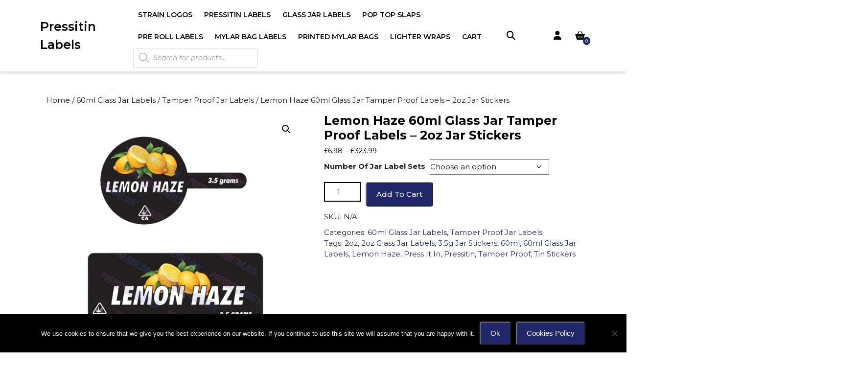

--- FILE ---
content_type: text/html; charset=UTF-8
request_url: https://pressitinlabels.co.uk/product/lemon-haze-60ml-glass-jar-tamper-proof-labels-2oz-jar-stickers
body_size: 36669
content:
<!DOCTYPE html>
<html lang="en-US">
<head>
<meta charset="UTF-8">
<meta name="viewport" content="width=device-width">
<meta name='robots' content='index, follow, max-image-preview:large, max-snippet:-1, max-video-preview:-1'/>
<style>img:is([sizes="auto" i], [sizes^="auto," i]){contain-intrinsic-size:3000px 1500px}</style>
<title>Lemon Haze 60ml Glass Jar Tamper Proof Labels - 2oz Jar Stickers - Pressitin Labels</title>
<meta name="description" content="Lemon Haze Tamper Proof Jar Labels. These 60ml glass jar stickers are designed and printed in house to perfectly fit 2oz Glass Jars, shipped next working day."/>
<link rel="canonical" href="https://pressitinlabels.co.uk/product/lemon-haze-60ml-glass-jar-tamper-proof-labels-2oz-jar-stickers"/>
<meta property="og:locale" content="en_US"/>
<meta property="og:type" content="article"/>
<meta property="og:title" content="Lemon Haze 60ml Glass Jar Tamper Proof Labels - 2oz Jar Stickers - Pressitin Labels"/>
<meta property="og:description" content="Lemon Haze Tamper Proof Jar Labels. These 60ml glass jar stickers are designed and printed in house to perfectly fit 2oz Glass Jars, shipped next working day."/>
<meta property="og:url" content="https://pressitinlabels.co.uk/product/lemon-haze-60ml-glass-jar-tamper-proof-labels-2oz-jar-stickers"/>
<meta property="og:site_name" content="Pressitin Labels"/>
<meta property="article:modified_time" content="2021-03-12T14:07:06+00:00"/>
<meta property="og:image" content="https://i1.wp.com/pressitinlabels.co.uk/wp-content/uploads/2021/02/Lemon-Haze-Tamper-Proof-Jar-Labels.jpg?fit=2000%2C2000&ssl=1"/>
<meta property="og:image:width" content="2000"/>
<meta property="og:image:height" content="2000"/>
<meta property="og:image:type" content="image/jpeg"/>
<meta name="twitter:card" content="summary_large_image"/>
<meta name="twitter:label1" content="Est. reading time"/>
<meta name="twitter:data1" content="1 minute"/>
<script type="application/ld+json" class="yoast-schema-graph">{"@context":"https://schema.org","@graph":[{"@type":"WebPage","@id":"https://pressitinlabels.co.uk/product/lemon-haze-60ml-glass-jar-tamper-proof-labels-2oz-jar-stickers","url":"https://pressitinlabels.co.uk/product/lemon-haze-60ml-glass-jar-tamper-proof-labels-2oz-jar-stickers","name":"Lemon Haze 60ml Glass Jar Tamper Proof Labels - 2oz Jar Stickers - Pressitin Labels","isPartOf":{"@id":"https://pressitinlabels.co.uk/#website"},"primaryImageOfPage":{"@id":"https://pressitinlabels.co.uk/product/lemon-haze-60ml-glass-jar-tamper-proof-labels-2oz-jar-stickers#primaryimage"},"image":{"@id":"https://pressitinlabels.co.uk/product/lemon-haze-60ml-glass-jar-tamper-proof-labels-2oz-jar-stickers#primaryimage"},"thumbnailUrl":"https://i0.wp.com/pressitinlabels.co.uk/wp-content/uploads/2021/02/Lemon-Haze-Tamper-Proof-Jar-Labels.jpg?fit=2000%2C2000&ssl=1","datePublished":"2020-02-07T14:17:23+00:00","dateModified":"2021-03-12T14:07:06+00:00","description":"Lemon Haze Tamper Proof Jar Labels. These 60ml glass jar stickers are designed and printed in house to perfectly fit 2oz Glass Jars, shipped next working day.","breadcrumb":{"@id":"https://pressitinlabels.co.uk/product/lemon-haze-60ml-glass-jar-tamper-proof-labels-2oz-jar-stickers#breadcrumb"},"inLanguage":"en-US","potentialAction":[{"@type":"ReadAction","target":["https://pressitinlabels.co.uk/product/lemon-haze-60ml-glass-jar-tamper-proof-labels-2oz-jar-stickers"]}]},{"@type":"ImageObject","inLanguage":"en-US","@id":"https://pressitinlabels.co.uk/product/lemon-haze-60ml-glass-jar-tamper-proof-labels-2oz-jar-stickers#primaryimage","url":"https://i0.wp.com/pressitinlabels.co.uk/wp-content/uploads/2021/02/Lemon-Haze-Tamper-Proof-Jar-Labels.jpg?fit=2000%2C2000&ssl=1","contentUrl":"https://i0.wp.com/pressitinlabels.co.uk/wp-content/uploads/2021/02/Lemon-Haze-Tamper-Proof-Jar-Labels.jpg?fit=2000%2C2000&ssl=1","width":2000,"height":2000},{"@type":"BreadcrumbList","@id":"https://pressitinlabels.co.uk/product/lemon-haze-60ml-glass-jar-tamper-proof-labels-2oz-jar-stickers#breadcrumb","itemListElement":[{"@type":"ListItem","position":1,"name":"Home","item":"https://pressitinlabels.co.uk/"},{"@type":"ListItem","position":2,"name":"Products","item":"https://pressitinlabels.co.uk/shop"},{"@type":"ListItem","position":3,"name":"Lemon Haze 60ml Glass Jar Tamper Proof Labels &#8211; 2oz Jar Stickers"}]},{"@type":"WebSite","@id":"https://pressitinlabels.co.uk/#website","url":"https://pressitinlabels.co.uk/","name":"Pressitin Labels","description":"One stop shop for tin, jar &amp; bag labels","publisher":{"@id":"https://pressitinlabels.co.uk/#organization"},"potentialAction":[{"@type":"SearchAction","target":{"@type":"EntryPoint","urlTemplate":"https://pressitinlabels.co.uk/?s={search_term_string}"},"query-input":"required name=search_term_string"}],"inLanguage":"en-US"},{"@type":"Organization","@id":"https://pressitinlabels.co.uk/#organization","name":"Pressitin Labels","url":"https://pressitinlabels.co.uk/","logo":{"@type":"ImageObject","inLanguage":"en-US","@id":"https://pressitinlabels.co.uk/#/schema/logo/image/","url":"https://i0.wp.com/pressitinlabels.co.uk/wp-content/uploads/2019/10/Gorilla-Zkittlez-Mine-JAR.jpg?fit=1500%2C1500&ssl=1","contentUrl":"https://i0.wp.com/pressitinlabels.co.uk/wp-content/uploads/2019/10/Gorilla-Zkittlez-Mine-JAR.jpg?fit=1500%2C1500&ssl=1","width":1500,"height":1500,"caption":"Pressitin Labels"},"image":{"@id":"https://pressitinlabels.co.uk/#/schema/logo/image/"}}]}</script>
<link rel='dns-prefetch' href='//stats.wp.com'/>
<link rel='dns-prefetch' href='//fonts.googleapis.com'/>
<link rel='dns-prefetch' href='//c0.wp.com'/>
<link rel='dns-prefetch' href='//i0.wp.com'/>
<link rel='stylesheet' id='dashicons-css' href='https://c0.wp.com/c/6.8.2/wp-includes/css/dashicons.min.css' type='text/css' media='all'/>
<link rel='stylesheet' id='thickbox-css' href='https://c0.wp.com/c/6.8.2/wp-includes/js/thickbox/thickbox.css' type='text/css' media='all'/>
<link rel='stylesheet' id='wp-block-library-css' href='https://c0.wp.com/c/6.8.2/wp-includes/css/dist/block-library/style.min.css' type='text/css' media='all'/>
<style id='wp-block-library-inline-css'>.has-text-align-justify{text-align:justify;}</style>
<style id='wp-block-library-theme-inline-css'>.wp-block-audio :where(figcaption){color:#555;font-size:13px;text-align:center}.is-dark-theme .wp-block-audio :where(figcaption){color:#ffffffa6}.wp-block-audio{margin:0 0 1em}.wp-block-code{border:1px solid #ccc;border-radius:4px;font-family:Menlo,Consolas,monaco,monospace;padding:.8em 1em}.wp-block-embed :where(figcaption){color:#555;font-size:13px;text-align:center}.is-dark-theme .wp-block-embed :where(figcaption){color:#ffffffa6}.wp-block-embed{margin:0 0 1em}.blocks-gallery-caption{color:#555;font-size:13px;text-align:center}.is-dark-theme .blocks-gallery-caption{color:#ffffffa6}:root :where(.wp-block-image figcaption){color:#555;font-size:13px;text-align:center}.is-dark-theme :root :where(.wp-block-image figcaption){color:#ffffffa6}.wp-block-image{margin:0 0 1em}.wp-block-pullquote{border-bottom:4px solid;border-top:4px solid;color:currentColor;margin-bottom:1.75em}.wp-block-pullquote cite,.wp-block-pullquote footer,.wp-block-pullquote__citation{color:currentColor;font-size:.8125em;font-style:normal;text-transform:uppercase}.wp-block-quote{border-left:.25em solid;margin:0 0 1.75em;padding-left:1em}.wp-block-quote cite,.wp-block-quote footer{color:currentColor;font-size:.8125em;font-style:normal;position:relative}.wp-block-quote:where(.has-text-align-right){border-left:none;border-right:.25em solid;padding-left:0;padding-right:1em}.wp-block-quote:where(.has-text-align-center){border:none;padding-left:0}.wp-block-quote.is-large,.wp-block-quote.is-style-large,.wp-block-quote:where(.is-style-plain){border:none}.wp-block-search .wp-block-search__label{font-weight:700}.wp-block-search__button{border:1px solid #ccc;padding:.375em .625em}:where(.wp-block-group.has-background){padding:1.25em 2.375em}.wp-block-separator.has-css-opacity{opacity:.4}.wp-block-separator{border:none;border-bottom:2px solid;margin-left:auto;margin-right:auto}.wp-block-separator.has-alpha-channel-opacity{opacity:1}.wp-block-separator:not(.is-style-wide):not(.is-style-dots){width:100px}.wp-block-separator.has-background:not(.is-style-dots){border-bottom:none;height:1px}.wp-block-separator.has-background:not(.is-style-wide):not(.is-style-dots){height:2px}.wp-block-table{margin:0 0 1em}.wp-block-table td,.wp-block-table th{word-break:normal}.wp-block-table :where(figcaption){color:#555;font-size:13px;text-align:center}.is-dark-theme .wp-block-table :where(figcaption){color:#ffffffa6}.wp-block-video :where(figcaption){color:#555;font-size:13px;text-align:center}.is-dark-theme .wp-block-video :where(figcaption){color:#ffffffa6}.wp-block-video{margin:0 0 1em}:root :where(.wp-block-template-part.has-background){margin-bottom:0;margin-top:0;padding:1.25em 2.375em}</style>
<style id='classic-theme-styles-inline-css'>.wp-block-button__link{color:#fff;background-color:#32373c;border-radius:9999px;box-shadow:none;text-decoration:none;padding:calc(.667em + 2px) calc(1.333em + 2px);font-size:1.125em}.wp-block-file__button{background:#32373c;color:#fff;text-decoration:none}</style>
<style>.wp-block-jetpack-videopress{position:relative}.wp-block-jetpack-videopress figcaption{color:#555;font-size:13px;margin-bottom:1em;margin-top:.5em;text-align:center}.is-dark-theme .wp-block-jetpack-videopress figcaption{color:hsla(0,0%,100%,.65)}.wp-block-jetpack-videopress .jetpack-videopress-player__wrapper{display:flex;position:relative}.wp-block-jetpack-videopress .jetpack-videopress-player__wrapper.has-controls .jetpack-videopress-player__overlay{cursor:pointer}.wp-block-jetpack-videopress .jetpack-videopress-player__overlay{background-color:transparent;height:100%;left:0;opacity:1;position:absolute;top:0;transition:opacity .3s ease-in-out;width:100%;z-index:0;z-index:10}.wp-block-jetpack-videopress .jetpack-videopress-player__overlay:hover{opacity:0}.wp-block-jetpack-videopress .jetpack-videopress-player__play-button{background:url([data-uri]);background-size:min(max(12.5vw,60px),90px) min(max(12.5vw,60px),90px);border:none;display:block;height:min(max(12.5vw,60px),90px);left:50%;margin:0;padding:0;position:absolute;top:50%;transform:translate(-50%,-50%);width:min(max(12.5vw,60px),90px);z-index:20}.wp-block-jetpack-videopress .jetpack-videopress-player__play-button.is-behind{z-index:8}</style>
<link rel='stylesheet' id='mediaelement-css' href='https://c0.wp.com/c/6.8.2/wp-includes/js/mediaelement/mediaelementplayer-legacy.min.css' type='text/css' media='all'/>
<link rel='stylesheet' id='wp-mediaelement-css' href='https://c0.wp.com/c/6.8.2/wp-includes/js/mediaelement/wp-mediaelement.min.css' type='text/css' media='all'/>
<link rel="stylesheet" type="text/css" href="//pressitinlabels.co.uk/wp-content/cache/wpfc-minified/dvgxo75o/9uag0.css" media="all"/>
<style id='global-styles-inline-css'>:root{--wp--preset--aspect-ratio--square:1;--wp--preset--aspect-ratio--4-3:4/3;--wp--preset--aspect-ratio--3-4:3/4;--wp--preset--aspect-ratio--3-2:3/2;--wp--preset--aspect-ratio--2-3:2/3;--wp--preset--aspect-ratio--16-9:16/9;--wp--preset--aspect-ratio--9-16:9/16;--wp--preset--color--black:#000000;--wp--preset--color--cyan-bluish-gray:#abb8c3;--wp--preset--color--white:#ffffff;--wp--preset--color--pale-pink:#f78da7;--wp--preset--color--vivid-red:#cf2e2e;--wp--preset--color--luminous-vivid-orange:#ff6900;--wp--preset--color--luminous-vivid-amber:#fcb900;--wp--preset--color--light-green-cyan:#7bdcb5;--wp--preset--color--vivid-green-cyan:#00d084;--wp--preset--color--pale-cyan-blue:#8ed1fc;--wp--preset--color--vivid-cyan-blue:#0693e3;--wp--preset--color--vivid-purple:#9b51e0;--wp--preset--gradient--vivid-cyan-blue-to-vivid-purple:linear-gradient(135deg,rgba(6,147,227,1) 0%,rgb(155,81,224) 100%);--wp--preset--gradient--light-green-cyan-to-vivid-green-cyan:linear-gradient(135deg,rgb(122,220,180) 0%,rgb(0,208,130) 100%);--wp--preset--gradient--luminous-vivid-amber-to-luminous-vivid-orange:linear-gradient(135deg,rgba(252,185,0,1) 0%,rgba(255,105,0,1) 100%);--wp--preset--gradient--luminous-vivid-orange-to-vivid-red:linear-gradient(135deg,rgba(255,105,0,1) 0%,rgb(207,46,46) 100%);--wp--preset--gradient--very-light-gray-to-cyan-bluish-gray:linear-gradient(135deg,rgb(238,238,238) 0%,rgb(169,184,195) 100%);--wp--preset--gradient--cool-to-warm-spectrum:linear-gradient(135deg,rgb(74,234,220) 0%,rgb(151,120,209) 20%,rgb(207,42,186) 40%,rgb(238,44,130) 60%,rgb(251,105,98) 80%,rgb(254,248,76) 100%);--wp--preset--gradient--blush-light-purple:linear-gradient(135deg,rgb(255,206,236) 0%,rgb(152,150,240) 100%);--wp--preset--gradient--blush-bordeaux:linear-gradient(135deg,rgb(254,205,165) 0%,rgb(254,45,45) 50%,rgb(107,0,62) 100%);--wp--preset--gradient--luminous-dusk:linear-gradient(135deg,rgb(255,203,112) 0%,rgb(199,81,192) 50%,rgb(65,88,208) 100%);--wp--preset--gradient--pale-ocean:linear-gradient(135deg,rgb(255,245,203) 0%,rgb(182,227,212) 50%,rgb(51,167,181) 100%);--wp--preset--gradient--electric-grass:linear-gradient(135deg,rgb(202,248,128) 0%,rgb(113,206,126) 100%);--wp--preset--gradient--midnight:linear-gradient(135deg,rgb(2,3,129) 0%,rgb(40,116,252) 100%);--wp--preset--font-size--small:13px;--wp--preset--font-size--medium:20px;--wp--preset--font-size--large:36px;--wp--preset--font-size--x-large:42px;--wp--preset--spacing--20:0.44rem;--wp--preset--spacing--30:0.67rem;--wp--preset--spacing--40:1rem;--wp--preset--spacing--50:1.5rem;--wp--preset--spacing--60:2.25rem;--wp--preset--spacing--70:3.38rem;--wp--preset--spacing--80:5.06rem;--wp--preset--shadow--natural:6px 6px 9px rgba(0, 0, 0, 0.2);--wp--preset--shadow--deep:12px 12px 50px rgba(0, 0, 0, 0.4);--wp--preset--shadow--sharp:6px 6px 0px rgba(0, 0, 0, 0.2);--wp--preset--shadow--outlined:6px 6px 0px -3px rgba(255, 255, 255, 1), 6px 6px rgba(0, 0, 0, 1);--wp--preset--shadow--crisp:6px 6px 0px rgba(0, 0, 0, 1);}:where(.is-layout-flex){gap:0.5em;}:where(.is-layout-grid){gap:0.5em;}body .is-layout-flex{display:flex;}.is-layout-flex{flex-wrap:wrap;align-items:center;}.is-layout-flex > :is(*, div){margin:0;}body .is-layout-grid{display:grid;}.is-layout-grid > :is(*, div){margin:0;}:where(.wp-block-columns.is-layout-flex){gap:2em;}:where(.wp-block-columns.is-layout-grid){gap:2em;}:where(.wp-block-post-template.is-layout-flex){gap:1.25em;}:where(.wp-block-post-template.is-layout-grid){gap:1.25em;}.has-black-color{color:var(--wp--preset--color--black) !important;}.has-cyan-bluish-gray-color{color:var(--wp--preset--color--cyan-bluish-gray) !important;}.has-white-color{color:var(--wp--preset--color--white) !important;}.has-pale-pink-color{color:var(--wp--preset--color--pale-pink) !important;}.has-vivid-red-color{color:var(--wp--preset--color--vivid-red) !important;}.has-luminous-vivid-orange-color{color:var(--wp--preset--color--luminous-vivid-orange) !important;}.has-luminous-vivid-amber-color{color:var(--wp--preset--color--luminous-vivid-amber) !important;}.has-light-green-cyan-color{color:var(--wp--preset--color--light-green-cyan) !important;}.has-vivid-green-cyan-color{color:var(--wp--preset--color--vivid-green-cyan) !important;}.has-pale-cyan-blue-color{color:var(--wp--preset--color--pale-cyan-blue) !important;}.has-vivid-cyan-blue-color{color:var(--wp--preset--color--vivid-cyan-blue) !important;}.has-vivid-purple-color{color:var(--wp--preset--color--vivid-purple) !important;}.has-black-background-color{background-color:var(--wp--preset--color--black) !important;}.has-cyan-bluish-gray-background-color{background-color:var(--wp--preset--color--cyan-bluish-gray) !important;}.has-white-background-color{background-color:var(--wp--preset--color--white) !important;}.has-pale-pink-background-color{background-color:var(--wp--preset--color--pale-pink) !important;}.has-vivid-red-background-color{background-color:var(--wp--preset--color--vivid-red) !important;}.has-luminous-vivid-orange-background-color{background-color:var(--wp--preset--color--luminous-vivid-orange) !important;}.has-luminous-vivid-amber-background-color{background-color:var(--wp--preset--color--luminous-vivid-amber) !important;}.has-light-green-cyan-background-color{background-color:var(--wp--preset--color--light-green-cyan) !important;}.has-vivid-green-cyan-background-color{background-color:var(--wp--preset--color--vivid-green-cyan) !important;}.has-pale-cyan-blue-background-color{background-color:var(--wp--preset--color--pale-cyan-blue) !important;}.has-vivid-cyan-blue-background-color{background-color:var(--wp--preset--color--vivid-cyan-blue) !important;}.has-vivid-purple-background-color{background-color:var(--wp--preset--color--vivid-purple) !important;}.has-black-border-color{border-color:var(--wp--preset--color--black) !important;}.has-cyan-bluish-gray-border-color{border-color:var(--wp--preset--color--cyan-bluish-gray) !important;}.has-white-border-color{border-color:var(--wp--preset--color--white) !important;}.has-pale-pink-border-color{border-color:var(--wp--preset--color--pale-pink) !important;}.has-vivid-red-border-color{border-color:var(--wp--preset--color--vivid-red) !important;}.has-luminous-vivid-orange-border-color{border-color:var(--wp--preset--color--luminous-vivid-orange) !important;}.has-luminous-vivid-amber-border-color{border-color:var(--wp--preset--color--luminous-vivid-amber) !important;}.has-light-green-cyan-border-color{border-color:var(--wp--preset--color--light-green-cyan) !important;}.has-vivid-green-cyan-border-color{border-color:var(--wp--preset--color--vivid-green-cyan) !important;}.has-pale-cyan-blue-border-color{border-color:var(--wp--preset--color--pale-cyan-blue) !important;}.has-vivid-cyan-blue-border-color{border-color:var(--wp--preset--color--vivid-cyan-blue) !important;}.has-vivid-purple-border-color{border-color:var(--wp--preset--color--vivid-purple) !important;}.has-vivid-cyan-blue-to-vivid-purple-gradient-background{background:var(--wp--preset--gradient--vivid-cyan-blue-to-vivid-purple) !important;}.has-light-green-cyan-to-vivid-green-cyan-gradient-background{background:var(--wp--preset--gradient--light-green-cyan-to-vivid-green-cyan) !important;}.has-luminous-vivid-amber-to-luminous-vivid-orange-gradient-background{background:var(--wp--preset--gradient--luminous-vivid-amber-to-luminous-vivid-orange) !important;}.has-luminous-vivid-orange-to-vivid-red-gradient-background{background:var(--wp--preset--gradient--luminous-vivid-orange-to-vivid-red) !important;}.has-very-light-gray-to-cyan-bluish-gray-gradient-background{background:var(--wp--preset--gradient--very-light-gray-to-cyan-bluish-gray) !important;}.has-cool-to-warm-spectrum-gradient-background{background:var(--wp--preset--gradient--cool-to-warm-spectrum) !important;}.has-blush-light-purple-gradient-background{background:var(--wp--preset--gradient--blush-light-purple) !important;}.has-blush-bordeaux-gradient-background{background:var(--wp--preset--gradient--blush-bordeaux) !important;}.has-luminous-dusk-gradient-background{background:var(--wp--preset--gradient--luminous-dusk) !important;}.has-pale-ocean-gradient-background{background:var(--wp--preset--gradient--pale-ocean) !important;}.has-electric-grass-gradient-background{background:var(--wp--preset--gradient--electric-grass) !important;}.has-midnight-gradient-background{background:var(--wp--preset--gradient--midnight) !important;}.has-small-font-size{font-size:var(--wp--preset--font-size--small) !important;}.has-medium-font-size{font-size:var(--wp--preset--font-size--medium) !important;}.has-large-font-size{font-size:var(--wp--preset--font-size--large) !important;}.has-x-large-font-size{font-size:var(--wp--preset--font-size--x-large) !important;}:where(.wp-block-post-template.is-layout-flex){gap:1.25em;}:where(.wp-block-post-template.is-layout-grid){gap:1.25em;}:where(.wp-block-columns.is-layout-flex){gap:2em;}:where(.wp-block-columns.is-layout-grid){gap:2em;}:root :where(.wp-block-pullquote){font-size:1.5em;line-height:1.6;}</style>
<style>#cookie-notice,#cookie-notice .cn-button:not(.cn-button-custom){font-family:-apple-system,BlinkMacSystemFont,Arial,Roboto,"Helvetica Neue",sans-serif;font-weight:400;font-size:13px;text-align:center}#cookie-notice{position:fixed;min-width:100%;height:auto;z-index:100000;letter-spacing:0;line-height:20px;left:0}#cookie-notice,#cookie-notice *{-webkit-box-sizing:border-box;-moz-box-sizing:border-box;box-sizing:border-box}#cookie-notice.cn-animated{-webkit-animation-duration:.5s!important;animation-duration:.5s!important;-webkit-animation-fill-mode:both;animation-fill-mode:both}#cookie-notice.cn-animated.cn-effect-none{-webkit-animation-duration:1ms!important;animation-duration:1ms!important}#cookie-notice .cookie-notice-container,#cookie-notice .cookie-revoke-container{display:block}#cookie-notice.cookie-notice-hidden .cookie-notice-container,#cookie-notice.cookie-revoke-hidden .cookie-revoke-container{display:none}.cn-position-top{top:0}.cn-position-bottom{bottom:0}.cookie-notice-container{padding:15px 30px;text-align:center;width:100%;z-index:2}.cookie-revoke-container{padding:15px 30px;width:100%;z-index:1}.cn-close-icon{position:absolute;right:15px;top:50%;margin-top:-10px;width:15px;height:15px;opacity:.5;padding:10px;outline:0;cursor:pointer}.cn-close-icon:hover{opacity:1}.cn-close-icon:after,.cn-close-icon:before{position:absolute;content:' ';height:15px;width:2px;top:3px;background-color:grey}.cn-close-icon:before{transform:rotate(45deg)}.cn-close-icon:after{transform:rotate(-45deg)}#cookie-notice .cn-revoke-cookie{margin:0}#cookie-notice .cn-button{margin:0 0 0 10px;display:inline-block}#cookie-notice .cn-button:not(.cn-button-custom){letter-spacing:.25px;margin:0 0 0 10px;text-transform:none;display:inline-block;cursor:pointer;touch-action:manipulation;white-space:nowrap;outline:0;box-shadow:none;text-shadow:none;border:none;-webkit-border-radius:3px;-moz-border-radius:3px;border-radius:3px;text-decoration:none;padding:8.5px 10px;line-height:1;color:inherit}.cn-text-container{margin:0 0 6px}.cn-buttons-container,.cn-text-container{display:inline-block}#cookie-notice.cookie-notice-visible.cn-effect-fade,#cookie-notice.cookie-notice-visible.cn-effect-none,#cookie-notice.cookie-revoke-visible.cn-effect-fade,#cookie-notice.cookie-revoke-visible.cn-effect-none{-webkit-animation-name:fadeIn;animation-name:fadeIn}#cookie-notice.cn-effect-fade,#cookie-notice.cn-effect-none{-webkit-animation-name:fadeOut;animation-name:fadeOut}#cookie-notice.cookie-notice-visible.cn-effect-slide,#cookie-notice.cookie-revoke-visible.cn-effect-slide{-webkit-animation-name:slideInUp;animation-name:slideInUp}#cookie-notice.cn-effect-slide{-webkit-animation-name:slideOutDown;animation-name:slideOutDown}#cookie-notice.cookie-notice-visible.cn-position-top.cn-effect-slide,#cookie-notice.cookie-revoke-visible.cn-position-top.cn-effect-slide{-webkit-animation-name:slideInDown;animation-name:slideInDown}#cookie-notice.cn-position-top.cn-effect-slide{-webkit-animation-name:slideOutUp;animation-name:slideOutUp}@-webkit-keyframes fadeIn{from{opacity:0}to{opacity:1}}@keyframes fadeIn{from{opacity:0}to{opacity:1}}@-webkit-keyframes fadeOut{from{opacity:1}to{opacity:0}}@keyframes fadeOut{from{opacity:1}to{opacity:0}}@-webkit-keyframes slideInUp{from{-webkit-transform:translate3d(0,100%,0);transform:translate3d(0,100%,0);visibility:visible}to{-webkit-transform:translate3d(0,0,0);transform:translate3d(0,0,0)}}@keyframes slideInUp{from{-webkit-transform:translate3d(0,100%,0);transform:translate3d(0,100%,0);visibility:visible}to{-webkit-transform:translate3d(0,0,0);transform:translate3d(0,0,0)}}@-webkit-keyframes slideOutDown{from{-webkit-transform:translate3d(0,0,0);transform:translate3d(0,0,0)}to{visibility:hidden;-webkit-transform:translate3d(0,100%,0);transform:translate3d(0,100%,0)}}@keyframes slideOutDown{from{-webkit-transform:translate3d(0,0,0);transform:translate3d(0,0,0)}to{visibility:hidden;-webkit-transform:translate3d(0,100%,0);transform:translate3d(0,100%,0)}}@-webkit-keyframes slideInDown{from{-webkit-transform:translate3d(0,-100%,0);transform:translate3d(0,-100%,0);visibility:visible}to{-webkit-transform:translate3d(0,0,0);transform:translate3d(0,0,0)}}@keyframes slideInDown{from{-webkit-transform:translate3d(0,-100%,0);transform:translate3d(0,-100%,0);visibility:visible}to{-webkit-transform:translate3d(0,0,0);transform:translate3d(0,0,0)}}@-webkit-keyframes slideOutUp{from{-webkit-transform:translate3d(0,0,0);transform:translate3d(0,0,0)}to{visibility:hidden;-webkit-transform:translate3d(0,-100%,0);transform:translate3d(0,-100%,0)}}@keyframes slideOutUp{from{-webkit-transform:translate3d(0,0,0);transform:translate3d(0,0,0)}to{visibility:hidden;-webkit-transform:translate3d(0,-100%,0);transform:translate3d(0,-100%,0)}}@media all and (max-width:900px){.cookie-notice-container #cn-notice-buttons,.cookie-notice-container #cn-notice-text{display:block}#cookie-notice .cn-button{margin:0 5px 5px}}@media all and (max-width:480px){.cookie-notice-container,.cookie-revoke-container{padding:15px 25px}}</style>
<link rel='stylesheet' id='photoswipe-css' href='https://c0.wp.com/p/woocommerce/10.0.4/assets/css/photoswipe/photoswipe.min.css' type='text/css' media='all'/>
<link rel='stylesheet' id='photoswipe-default-skin-css' href='https://c0.wp.com/p/woocommerce/10.0.4/assets/css/photoswipe/default-skin/default-skin.min.css' type='text/css' media='all'/>
<link rel='stylesheet' id='woocommerce-layout-css' href='https://c0.wp.com/p/woocommerce/10.0.4/assets/css/woocommerce-layout.css' type='text/css' media='all'/>
<style id='woocommerce-layout-inline-css'>.infinite-scroll .woocommerce-pagination{display:none;}</style>
<link rel='stylesheet' id='woocommerce-smallscreen-css' href='https://c0.wp.com/p/woocommerce/10.0.4/assets/css/woocommerce-smallscreen.css' type='text/css' media='only screen and (max-width: 768px)'/>
<link rel='stylesheet' id='woocommerce-general-css' href='https://c0.wp.com/p/woocommerce/10.0.4/assets/css/woocommerce.css' type='text/css' media='all'/>
<style id='woocommerce-inline-inline-css'>.woocommerce form .form-row .required{visibility:visible;}</style>
<style>.wt-mycoupons ul li{box-sizing:border-box;display:inline-block;padding:15px;width:170px;min-height:60px;margin-bottom:15px;vertical-align:top;line-height:1.4;}
.wt_coupon_wrapper{width:100%;position:relative;flex-direction:row;flex-wrap:wrap;display:flex;justify-content:flex-start;margin-bottom:15px;gap:26px;padding:15px 4px 4px 4px;}
.wt_coupon_wrapper .wt-single-coupon, .wt_coupon_wrapper .wt-sc-hidden-coupon-box{width:30%;min-width:314px;margin:0px;flex:1 0 30%;}
.wt_coupon_wrapper .wt-sc-hidden-coupon-box{content:"";visibility:hidden;}
.wt_sc_pagination{width:100%;clear:both;margin-bottom:15px;text-align:right;}
.wt_sc_pagination .woocommerce-pagination{display:inline-block;float:none;}
.wt_sc_available_coupon_sort_by{float:right;font-size:14px;}
.wt_sc_bogo_cart_item_discount, .wt_sc_bogo_cart_item_discount *{color:green;font-size:small;}</style>
<link rel='stylesheet' id='et-gf-open-sans-css' href='https://fonts.googleapis.com/css?family=Open+Sans:400,700' type='text/css' media='all'/>
<link rel="stylesheet" type="text/css" href="//pressitinlabels.co.uk/wp-content/cache/wpfc-minified/e2i2btes/9uag0.css" media="all"/>
<link rel='stylesheet' id='brands-styles-css' href='https://c0.wp.com/p/woocommerce/10.0.4/assets/css/brands.css' type='text/css' media='all'/>
<link rel="stylesheet" type="text/css" href="//pressitinlabels.co.uk/wp-content/cache/wpfc-minified/1n1mqhv6/9uag0.css" media="all"/>
<link rel='stylesheet' id='ecommerce-watch-store-font-css' href='//fonts.googleapis.com/css?family=ABeeZee%3Aital%400%3B1%7CAbril+Fatface%7CAcme%7CAlfa+Slab+One%7CAllura%7CAnton%7CArchitects+Daughter%7CArchivo%3Aital%2Cwght%400%2C100%3B0%2C200%3B0%2C300%3B0%2C400%3B0%2C500%3B0%2C600%3B0%2C700%3B0%2C800%3B0%2C900%3B1%2C100%3B1%2C200%3B1%2C300%3B1%2C400%3B1%2C500%3B1%2C600%3B1%2C700%3B1%2C800%3B1%2C900%7CArimo%3Aital%2Cwght%400%2C400%3B0%2C500%3B0%2C600%3B0%2C700%3B1%2C400%3B1%2C500%3B1%2C600%3B1%2C700%7CArsenal%3Aital%2Cwght%400%2C400%3B0%2C700%3B1%2C400%3B1%2C700%7CArvo%3Aital%2Cwght%400%2C400%3B0%2C700%3B1%2C400%3B1%2C700%7CAlegreya+Sans%3Aital%2Cwght%400%2C100%3B0%2C300%3B0%2C400%3B0%2C500%3B0%2C700%3B0%2C800%3B0%2C900%3B1%2C100%3B1%2C300%3B1%2C400%3B1%2C500%3B1%2C700%3B1%2C800%3B1%2C900%7CAsap%3Aital%2Cwght%400%2C100%3B0%2C200%3B0%2C300%3B0%2C400%3B0%2C500%3B0%2C600%3B0%2C700%3B0%2C800%3B0%2C900%3B1%2C100%3B1%2C200%3B1%2C300%3B1%2C400%3B1%2C500%3B1%2C600%3B1%2C700%3B1%2C800%3B1%2C900%7CAssistant%3Awght%40200%3B300%3B400%3B500%3B600%3B700%3B800%7CAveria+Serif+Libre%3Aital%2Cwght%400%2C300%3B0%2C400%3B0%2C700%3B1%2C300%3B1%2C400%3B1%2C700%7CBangers%7CBoogaloo%7CBad+Script%7CBarlow+Condensed%3Aital%2Cwght%400%2C100%3B0%2C200%3B0%2C300%3B0%2C400%3B0%2C500%3B0%2C600%3B0%2C700%3B0%2C800%3B0%2C900%3B1%2C100%3B1%2C200%3B1%2C300%3B1%2C400%3B1%2C500%3B1%2C600%3B1%2C700%3B1%2C800%3B1%2C900%7CBitter%3Aital%2Cwght%400%2C100%3B0%2C200%3B0%2C300%3B0%2C400%3B0%2C500%3B0%2C600%3B0%2C700%3B0%2C800%3B0%2C900%3B1%2C100%3B1%2C200%3B1%2C300%3B1%2C400%3B1%2C500%3B1%2C600%3B1%2C700%3B1%2C800%3B1%2C900%7CBree+Serif%7CBenchNine%3Awght%40300%3B400%3B700%7CCabin%3Aital%2Cwght%400%2C400%3B0%2C500%3B0%2C600%3B0%2C700%3B1%2C400%3B1%2C500%3B1%2C600%3B1%2C700%7CCardo%3Aital%2Cwght%400%2C400%3B0%2C700%3B1%2C400%7CCourgette%7CCaveat+Brush%7CCherry+Swash%3Awght%40400%3B700%7CCormorant+Garamond%3Aital%2Cwght%400%2C300%3B0%2C400%3B0%2C500%3B0%2C600%3B0%2C700%3B1%2C300%3B1%2C400%3B1%2C500%3B1%2C600%3B1%2C700%7CCrimson+Text%3Aital%2Cwght%400%2C400%3B0%2C600%3B0%2C700%3B1%2C400%3B1%2C600%3B1%2C700%7CCuprum%3Aital%2Cwght%400%2C400%3B0%2C500%3B0%2C600%3B0%2C700%3B1%2C400%3B1%2C500%3B1%2C600%3B1%2C700%7CCookie%7CComing+Soon%7CCharm%3Awght%40400%3B700%7CChewy%7CDays+One%7CDM+Serif+Display%3Aital%400%3B1%7CDosis%3Awght%40200%3B300%3B400%3B500%3B600%3B700%3B800%7CEB+Garamond%3Aital%2Cwght%400%2C400%3B0%2C500%3B0%2C600%3B0%2C700%3B0%2C800%3B1%2C400%3B1%2C500%3B1%2C600%3B1%2C700%3B1%2C800%7CEconomica%3Aital%2Cwght%400%2C400%3B0%2C700%3B1%2C400%3B1%2C700%7CExo+2%3Aital%2Cwght%400%2C100%3B0%2C200%3B0%2C300%3B0%2C400%3B0%2C500%3B0%2C600%3B0%2C700%3B0%2C800%3B0%2C900%3B1%2C100%3B1%2C200%3B1%2C400%3B1%2C500%3B1%2C600%3B1%2C700%3B1%2C800%3B1%2C900%7CFira+Sans%3Aital%2Cwght%400%2C100%3B0%2C200%3B0%2C300%3B0%2C400%3B0%2C500%3B0%2C600%3B0%2C700%3B0%2C800%3B0%2C900%3B1%2C100%3B1%2C200%3B1%2C300%3B1%2C400%3B1%2C500%3B1%2C600%3B1%2C700%3B1%2C800%3B1%2C900%7CFredoka+One%7CFjalla+One%7CFrank+Ruhl+Libre%3Awght%40300%3B400%3B500%3B700%3B900%7CGabriela%7CGloria+Hallelujah%7CGreat+Vibes%7CHandlee%7CHammersmith+One%7CHeebo%3Awght%40100%3B200%3B300%3B400%3B500%3B600%3B700%3B800%3B900%7CHind%3Awght%40300%3B400%3B500%3B600%3B700%7CInconsolata%3Awght%40200%3B300%3B400%3B500%3B600%3B700%3B800%3B900%7CIndie+Flower%7CIM+Fell+English+SC%7CJulius+Sans+One%7CJomhuria%7CJosefin+Slab%3Aital%2Cwght%400%2C100%3B0%2C200%3B0%2C300%3B0%2C400%3B0%2C500%3B0%2C600%3B0%2C700%3B1%2C100%3B1%2C200%3B1%2C300%3B1%2C400%3B1%2C500%3B1%2C600%3B1%2C700%7CJosefin+Sans%3Aital%2Cwght%400%2C100%3B0%2C200%3B0%2C300%3B0%2C400%3B0%2C500%3B0%2C600%3B0%2C700%3B1%2C100%3B1%2C200%3B1%2C300%3B1%2C400%3B1%2C500%3B1%2C600%3B1%2C700%7CJost%3Aital%2Cwght%400%2C100%3B0%2C200%3B0%2C300%3B0%2C400%3B0%2C500%3B0%2C600%3B0%2C700%3B0%2C800%3B0%2C900%3B1%2C100%3B1%2C200%3B1%2C300%3B1%2C400%3B1%2C500%3B1%2C600%3B1%2C700%3B1%2C800%3B1%2C900%7CKanit%3Aital%2Cwght%400%2C100%3B0%2C200%3B0%2C300%3B0%2C400%3B0%2C500%3B0%2C600%3B0%2C700%3B0%2C800%3B0%2C900%3B1%2C100%3B1%2C200%3B1%2C300%3B1%2C400%3B1%2C500%3B1%2C600%3B1%2C700%3B1%2C800%3B1%2C900%7CKaushan+Script%7CKrub%3Aital%2Cwght%400%2C200%3B0%2C300%3B0%2C400%3B0%2C500%3B0%2C600%3B0%2C700%3B1%2C200%3B1%2C300%3B1%2C400%3B1%2C500%3B1%2C600%3B1%2C700%7CLato%3Aital%2Cwght%400%2C100%3B0%2C300%3B0%2C400%3B0%2C700%3B0%2C900%3B1%2C100%3B1%2C300%3B1%2C400%3B1%2C700%3B1%2C900%7CLora%3Aital%2Cwght%400%2C400%3B0%2C500%3B0%2C600%3B0%2C700%3B1%2C400%3B1%2C500%3B1%2C600%3B1%2C700%7CLibre+Baskerville%3Aital%2Cwght%400%2C400%3B0%2C700%3B1%2C400%7CLiterata%3Aital%2Copsz%2Cwght%400%2C7..72%2C200%3B0%2C7..72%2C300%3B0%2C7..72%2C400%3B0%2C7..72%2C500%3B0%2C7..72%2C600%3B0%2C7..72%2C700%3B0%2C7..72%2C800%3B0%2C7..72%2C900%3B1%2C7..72%2C200%3B1%2C7..72%2C300%3B1%2C7..72%2C400%3B1%2C7..72%2C500%3B1%2C7..72%2C600%3B1%2C7..72%2C700%3B1%2C7..72%2C800%3B1%2C7..72%2C900%7CLobster%7CLobster+Two%3Aital%2Cwght%400%2C400%3B0%2C700%3B1%2C400%3B1%2C700%7CMerriweather%3Aital%2Cwght%400%2C300%3B0%2C400%3B0%2C700%3B0%2C900%3B1%2C300%3B1%2C400%3B1%2C700%3B1%2C900%7CMarck+Script%7CMarcellus%7CMerienda+One%7CMonda%3Awght%40400%3B700%7CMontserrat%3Aital%2Cwght%400%2C100%3B0%2C200%3B0%2C300%3B0%2C400%3B0%2C500%3B0%2C600%3B0%2C700%3B0%2C800%3B0%2C900%3B1%2C100%3B1%2C200%3B1%2C300%3B1%2C400%3B1%2C500%3B1%2C600%3B1%2C700%3B1%2C800%3B1%2C900%7CMulish%3Aital%2Cwght%400%2C200%3B0%2C300%3B0%2C400%3B0%2C500%3B0%2C600%3B0%2C700%3B0%2C800%3B0%2C900%3B0%2C1000%3B1%2C200%3B1%2C300%3B1%2C400%3B1%2C500%3B1%2C600%3B1%2C700%3B1%2C800%3B1%2C900%3B1%2C1000%7CNoto+Serif%3Aital%2Cwght%400%2C400%3B0%2C700%3B1%2C400%3B1%2C700%7CNunito+Sans%3Aital%2Cwght%400%2C200%3B0%2C300%3B0%2C400%3B0%2C600%3B0%2C700%3B0%2C800%3B0%2C900%3B1%2C200%3B1%2C300%3B1%2C400%3B1%2C600%3B1%2C700%3B1%2C800%3B1%2C900%7COpen+Sans%3Aital%2Cwght%400%2C300%3B0%2C400%3B0%2C500%3B0%2C600%3B0%2C700%3B0%2C800%3B1%2C300%3B1%2C400%3B1%2C500%3B1%2C600%3B1%2C700%3B1%2C800%7COverpass%3Aital%2Cwght%400%2C100%3B0%2C200%3B0%2C300%3B0%2C400%3B0%2C500%3B0%2C600%3B0%2C700%3B0%2C800%3B0%2C900%3B1%2C100%3B1%2C200%3B1%2C300%3B1%2C400%3B1%2C500%3B1%2C600%3B1%2C700%3B1%2C800%3B1%2C900%7COverpass+Mono%3Awght%40300%3B400%3B500%3B600%3B700%7COxygen%3Awght%40300%3B400%3B700%7COswald%3Awght%40200%3B300%3B400%3B500%3B600%3B700%7COrbitron%3Awght%40400%3B500%3B600%3B700%3B800%3B900%7CPatua+One%7CPacifico%7CPadauk%3Awght%40400%3B700%7CPlayball%7CPlayfair+Display%3Aital%2Cwght%400%2C400%3B0%2C500%3B0%2C600%3B0%2C700%3B0%2C800%3B0%2C900%3B1%2C400%3B1%2C500%3B1%2C600%3B1%2C700%3B1%2C800%3B1%2C900%7CPrompt%3Aital%2Cwght%400%2C100%3B0%2C200%3B0%2C300%3B0%2C400%3B0%2C500%3B0%2C600%3B0%2C700%3B0%2C800%3B0%2C900%3B1%2C100%3B1%2C200%3B1%2C300%3B1%2C400%3B1%2C500%3B1%2C600%3B1%2C700%3B1%2C800%3B1%2C900%7CPT+Sans%3Aital%2Cwght%400%2C400%3B0%2C700%3B1%2C400%3B1%2C700%7CPT+Serif%3Aital%2Cwght%400%2C400%3B0%2C700%3B1%2C400%3B1%2C700%7CPhilosopher%3Aital%2Cwght%400%2C400%3B0%2C700%3B1%2C400%3B1%2C700%7CPermanent+Marker%7CPoiret+One%7CPoppins%3Aital%2Cwght%400%2C100%3B0%2C200%3B0%2C300%3B0%2C400%3B0%2C500%3B0%2C600%3B0%2C700%3B0%2C800%3B0%2C900%3B1%2C100%3B1%2C200%3B1%2C300%3B1%2C400%3B1%2C500%3B1%2C600%3B1%2C700%3B1%2C800%3B1%2C900%7CPrata%7CQuicksand%3Awght%40300%3B400%3B500%3B600%3B700%7CQuattrocento+Sans%3Aital%2Cwght%400%2C400%3B0%2C700%3B1%2C400%3B1%2C700%7CRaleway%3Aital%2Cwght%400%2C100%3B0%2C200%3B0%2C300%3B0%2C400%3B0%2C500%3B0%2C600%3B0%2C700%3B0%2C800%3B0%2C900%3B1%2C100%3B1%2C200%3B1%2C300%3B1%2C400%3B1%2C500%3B1%2C600%3B1%2C700%3B1%2C800%3B1%2C900%7CRubik%3Aital%2Cwght%400%2C300%3B0%2C400%3B0%2C500%3B0%2C600%3B0%2C700%3B0%2C800%3B0%2C900%3B1%2C300%3B1%2C400%3B1%2C500%3B1%2C600%3B1%2C700%3B1%2C800%3B1%2C900%7CRoboto%3Aital%2Cwght%400%2C100%3B0%2C300%3B0%2C400%3B0%2C500%3B0%2C700%3B0%2C900%3B1%2C100%3B1%2C300%3B1%2C400%3B1%2C500%3B1%2C700%3B1%2C900%7CRoboto+Condensed%3Aital%2Cwght%400%2C300%3B0%2C400%3B0%2C700%3B1%2C300%3B1%2C400%3B1%2C700%7CRokkitt%3Awght%40100%3B200%3B300%3B400%3B500%3B600%3B700%3B800%3B900%7CRopa+Sans%3Aital%400%3B1%7CRusso+One%7CRighteous%7CSaira%3Aital%2Cwght%400%2C100%3B0%2C200%3B0%2C300%3B0%2C400%3B0%2C500%3B0%2C600%3B0%2C700%3B0%2C800%3B0%2C900%3B1%2C100%3B1%2C200%3B1%2C300%3B1%2C400%3B1%2C500%3B1%2C600%3B1%2C700%3B1%2C800%3B1%2C900%7CSatisfy%7CSen%3Awght%40400%3B700%3B800%7CSource+Sans+Pro%3Aital%2Cwght%400%2C200%3B0%2C300%3B0%2C400%3B0%2C600%3B0%2C700%3B0%2C900%3B1%2C200%3B1%2C300%3B1%2C400%3B1%2C600%3B1%2C700%3B1%2C900%7CShadows+Into+Light+Two%7CShadows+Into+Light%7CSacramento%7CSail%7CShrikhand%7CStaatliches%7CStylish%7CTangerine%3Awght%40400%3B700%7CTitillium+Web%3Aital%2Cwght%400%2C200%3B0%2C300%3B0%2C400%3B0%2C600%3B0%2C700%3B0%2C900%3B1%2C200%3B1%2C300%3B1%2C400%3B1%2C600%3B1%2C700%7CTrirong%3Aital%2Cwght%400%2C100%3B0%2C200%3B0%2C300%3B0%2C400%3B0%2C500%3B0%2C600%3B0%2C700%3B0%2C800%3B0%2C900%3B1%2C100%3B1%2C200%3B1%2C300%3B1%2C400%3B1%2C500%3B1%2C600%3B1%2C700%3B1%2C800%3B1%2C900%7CUbuntu%3Aital%2Cwght%400%2C300%3B0%2C400%3B0%2C500%3B0%2C700%3B1%2C300%3B1%2C400%3B1%2C500%3B1%2C700%7CUnica+One%7CVT323%7CVarela+Round%7CVampiro+One%7CVollkorn%3Aital%2Cwght%400%2C400%3B0%2C500%3B0%2C600%3B0%2C700%3B0%2C800%3B0%2C900%3B1%2C400%3B1%2C500%3B1%2C600%3B1%2C700%3B1%2C800%3B1%2C900%7CVolkhov%3Aital%2Cwght%400%2C400%3B0%2C700%3B1%2C400%3B1%2C700%7CWork+Sans%3Aital%2Cwght%400%2C100%3B0%2C200%3B0%2C300%3B0%2C400%3B0%2C500%3B0%2C600%3B0%2C700%3B0%2C800%3B0%2C900%3B1%2C100%3B1%2C200%3B1%2C300%3B1%2C400%3B1%2C500%3B1%2C600%3B1%2C700%3B1%2C800%3B1%2C900%7CYanone+Kaffeesatz%3Awght%40200%3B300%3B400%3B500%3B600%3B700%7CZCOOL+XiaoWei%7CMontserrat%3Aital%2Cwght%400%2C100%3B0%2C200%3B0%2C300%3B0%2C400%3B0%2C500%3B0%2C600%3B0%2C700%3B0%2C800%3B0%2C900%3B1%2C100%3B1%2C200%3B1%2C300%3B1%2C400%3B1%2C500%3B1%2C600%3B1%2C700%3B1%2C800%3B1%2C900&#038;ver=6.8.2' type='text/css' media='all'/>
<link rel="stylesheet" type="text/css" href="//pressitinlabels.co.uk/wp-content/cache/wpfc-minified/jme84kd2/9uag0.css" media="all"/>
<style id='ecommerce-watch-store-basic-style-inline-css'>body{max-width:100%;}#banner{display:none;}
@media screen and (max-width:575px){#banner{display:block;}
}@media screen and (max-width:575px){#sidebar{display:block;}
}@media screen and (max-width:575px){.scrollup i{visibility:visible !important;}
}.page-template-custom-home-page .home-page-header{position:static;box-shadow:#00000029 0 4px 12px;background-color:#fff;margin-top:0;}.copyright .widget i{font-size:16px;}#footer h3, #footer .wp-block-search .wp-block-search__label{text-align:left;}#footer .widget{text-align:left;}#footer{background-attachment:scroll !important;background-position:center !important;}#footer{background-position:center center!important;}.page-template-custom-home-page .home-page-header, .home-page-header{background-position:center top!important;}.post-main-box{}.post-main-box .more-btn{letter-spacing:;}.post-main-box .more-btn a{font-size:14;}.post-main-box .more-btn a{text-transform:Capitalize;}.woocommerce ul.products li.product .onsale{left:auto !important;right:0 !important;}.woocommerce span.onsale{border-radius:100px;}.main-navigation a{font-weight:600;}.main-navigation a{text-transform:Uppercase;}.main-navigation a{}#footer{}#footer h3, a.rsswidget.rss-widget-title{letter-spacing:1px;}#footer h3, a.rsswidget.rss-widget-title{font-size:30px;}#footer h3{text-transform:Capitalize;}#footer h3, a.rsswidget.rss-widget-title{font-weight:600;}@media screen and (max-width:575px){
#preloader{display:none !important;}
}@media screen and (max-width:575px){.topbar{display:none;}
}@media screen and (min-width:768px){.breadcrumbs{text-align:start;}}</style>
<link rel="stylesheet" type="text/css" href="//pressitinlabels.co.uk/wp-content/cache/wpfc-minified/99g13rvx/9uag0.css" media="all"/>
<link rel='stylesheet' id='jetpack_css-css' href='https://c0.wp.com/p/jetpack/12.1.2/css/jetpack.css' type='text/css' media='all'/>
<link rel="https://api.w.org/" href="https://pressitinlabels.co.uk/wp-json/"/><link rel="alternate" title="JSON" type="application/json" href="https://pressitinlabels.co.uk/wp-json/wp/v2/product/6058"/><meta name="generator" content="WordPress 6.8.2"/>
<meta name="generator" content="WooCommerce 10.0.4"/>
<link rel='shortlink' href='https://pressitinlabels.co.uk/?p=6058'/>
<link rel="alternate" title="oEmbed (JSON)" type="application/json+oembed" href="https://pressitinlabels.co.uk/wp-json/oembed/1.0/embed?url=https%3A%2F%2Fpressitinlabels.co.uk%2Fproduct%2Flemon-haze-60ml-glass-jar-tamper-proof-labels-2oz-jar-stickers"/>
<link rel="alternate" title="oEmbed (XML)" type="text/xml+oembed" href="https://pressitinlabels.co.uk/wp-json/oembed/1.0/embed?url=https%3A%2F%2Fpressitinlabels.co.uk%2Fproduct%2Flemon-haze-60ml-glass-jar-tamper-proof-labels-2oz-jar-stickers&#038;format=xml"/>
<style>img#wpstats{display:none}</style>
<style id="et-social-custom-css"></style>		<style>.dgwt-wcas-ico-magnifier,.dgwt-wcas-ico-magnifier-handler{max-width:20px}.dgwt-wcas-search-wrapp{max-width:600px}</style>
<noscript><style>.woocommerce-product-gallery{opacity:1 !important;}</style></noscript>
<style>.recentcomments a{display:inline !important;padding:0 !important;margin:0 !important;}</style>		
<script>var aepc_pixel={"pixel_id":"1358253264521303","user":{},"enable_advanced_events":"yes","fire_delay":"0","can_use_sku":"yes","enable_viewcontent":"yes","enable_addtocart":"yes","enable_addtowishlist":"no","enable_initiatecheckout":"yes","enable_addpaymentinfo":"yes","enable_purchase":"yes","allowed_params":{"AddToCart":["value","currency","content_category","content_name","content_type","content_ids"],"AddToWishlist":["value","currency","content_category","content_name","content_type","content_ids"]}},
aepc_pixel_args=[],
aepc_extend_args=function(args){
if(typeof args==='undefined'){
args={};}
for(var key in aepc_pixel_args)
args[key]=aepc_pixel_args[key];
return args;
};
if('yes'===aepc_pixel.enable_advanced_events){
aepc_pixel_args.userAgent=navigator.userAgent;
aepc_pixel_args.language=navigator.language;
if(document.referrer.indexOf(document.domain) < 0){
aepc_pixel_args.referrer=document.referrer;
}}
!function(f,b,e,v,n,t,s){if(f.fbq)return;n=f.fbq=function(){n.callMethod?
n.callMethod.apply(n,arguments):n.queue.push(arguments)};if(!f._fbq)f._fbq=n;
n.push=n;n.loaded=!0;n.version='2.0';n.agent='dvpixelcaffeinewordpress';n.queue=[];t=b.createElement(e);t.async=!0;
t.src=v;s=b.getElementsByTagName(e)[0];s.parentNode.insertBefore(t,s)}(window,
document,'script','https://connect.facebook.net/en_US/fbevents.js');
fbq('init', aepc_pixel.pixel_id, aepc_pixel.user);
setTimeout(function(){
fbq('track', "PageView", aepc_pixel_args);
}, aepc_pixel.fire_delay * 1000);</script>
<style id="c4wp-checkout-css">.woocommerce-checkout .c4wp_captcha_field{margin-bottom:10px;margin-top:15px;position:relative;display:inline-block;}</style>
<style id="c4wp-v3-lp-form-css">.login #login, .login #lostpasswordform{min-width:350px !important;}
.wpforms-field-c4wp iframe{width:100% !important;}</style>
</head>
<body data-rsssl=1 class="wp-singular product-template-default single single-product postid-6058 wp-embed-responsive wp-theme-ecommerce-watch-store theme-ecommerce-watch-store cookies-not-set woocommerce woocommerce-page woocommerce-no-js et_bloom et_monarch et-pb-theme-ecommerce watch store et_minified_js et_minified_css et_divi_builder">
<header role="banner">
<a class="screen-reader-text skip-link" href="#maincontent">Skip to content<span class="screen-reader-text">Skip to content</span></a>
<div class="home-page-header">
<div class="middle-header py-2">
<div class="container">
<div class="row">
<div class="col-lg-2 col-md-4 col-12 align-self-center py-3 py-lg-0 py-md-0 text-lg-start text-md-center text-center">
<div class="logo"> <p class="site-title"><a href="https://pressitinlabels.co.uk/" rel="home">Pressitin Labels</a></p></div></div><div class="col-lg-8 col-md-4 col-12 align-self-center menu-section-sec">
<div class="menu-section">
<div id="header">
<div class="toggle-nav mobile-menu text-lg-end text-md-center text-center"> <button role="tab" onclick="ecommerce_watch_store_menu_open_nav()" class="responsivetoggle"><i class="fas fa-bars"></i><span class="screen-reader-text">Open Button</span></button></div><div id="mySidenav" class="nav sidenav">
<nav id="site-navigation" class="main-navigation" role="navigation" aria-label="Top Menu">
<div class="main-menu clearfix"><ul id="menu-main-menu" class="main-menu clearfix mobile_nav"><li id="menu-item-20228" class="menu-item menu-item-type-post_type menu-item-object-page menu-item-20228"><a href="https://pressitinlabels.co.uk/strain-logos">Strain Logos</a></li>
<li id="menu-item-297" class="menu-item menu-item-type-post_type menu-item-object-page menu-item-297"><a href="https://pressitinlabels.co.uk/pressitin-labels">Pressitin Labels</a></li>
<li id="menu-item-671" class="menu-item menu-item-type-post_type menu-item-object-page menu-item-671"><a href="https://pressitinlabels.co.uk/glass-jar-labels">Glass Jar Labels</a></li>
<li id="menu-item-3499" class="menu-item menu-item-type-post_type menu-item-object-page menu-item-3499"><a href="https://pressitinlabels.co.uk/pop-top-slaps">Pop Top Slaps</a></li>
<li id="menu-item-3884" class="menu-item menu-item-type-post_type menu-item-object-page menu-item-3884"><a href="https://pressitinlabels.co.uk/pre-roll-labels">Pre Roll Labels</a></li>
<li id="menu-item-4151" class="menu-item menu-item-type-post_type menu-item-object-page menu-item-4151"><a href="https://pressitinlabels.co.uk/mylar-bag-labels">Mylar Bag Labels</a></li>
<li id="menu-item-14839" class="menu-item menu-item-type-post_type menu-item-object-page menu-item-14839"><a href="https://pressitinlabels.co.uk/printed-mylar-bags">Printed Mylar Bags</a></li>
<li id="menu-item-17421" class="menu-item menu-item-type-post_type menu-item-object-page menu-item-17421"><a href="https://pressitinlabels.co.uk/lighter-wraps">Lighter Wraps</a></li>
<li id="menu-item-293" class="menu-item menu-item-type-post_type menu-item-object-page menu-item-293"><a href="https://pressitinlabels.co.uk/cart">Cart</a></li>
<li id="menu-item-17402" class="menu-item menu-item-type-custom menu-item-object-custom menu-item-17402"><div class="dgwt-wcas-search-wrapp dgwt-wcas-no-submit woocommerce dgwt-wcas-style-solaris js-dgwt-wcas-layout-classic dgwt-wcas-layout-classic js-dgwt-wcas-mobile-overlay-enabled"> <form class="dgwt-wcas-search-form" role="search" action="https://pressitinlabels.co.uk/" method="get"> <div class="dgwt-wcas-sf-wrapp"> <svg class="dgwt-wcas-ico-magnifier" xmlns="http://www.w3.org/2000/svg" xmlns:xlink="http://www.w3.org/1999/xlink" x="0px" y="0px" viewBox="0 0 51.539 51.361" xml:space="preserve"> <path d="M51.539,49.356L37.247,35.065c3.273-3.74,5.272-8.623,5.272-13.983c0-11.742-9.518-21.26-21.26-21.26 S0,9.339,0,21.082s9.518,21.26,21.26,21.26c5.361,0,10.244-1.999,13.983-5.272l14.292,14.292L51.539,49.356z M2.835,21.082 c0-10.176,8.249-18.425,18.425-18.425s18.425,8.249,18.425,18.425S31.436,39.507,21.26,39.507S2.835,31.258,2.835,21.082z"/> </svg> <label class="screen-reader-text" for="dgwt-wcas-search-input-1">Products search</label> <input id="dgwt-wcas-search-input-1" type="search" class="dgwt-wcas-search-input" name="s" value="" placeholder="Search for products..." autocomplete="off" /> <div class="dgwt-wcas-preloader"></div><div class="dgwt-wcas-voice-search"></div><input type="hidden" name="post_type" value="product"/> <input type="hidden" name="dgwt_wcas" value="1"/></div></form></div></li>
</ul></div><a href="javascript:void(0)" class="closebtn mobile-menu" onclick="ecommerce_watch_store_menu_close_nav()"><i class="fas fa-times"></i><span class="screen-reader-text">Close Button</span></a>
</nav></div></div></div></div><div class="col-lg-2 col-md-4 col-12 align-self-center text-lg-end text-md-end text-center">
<div class="row">
<div class="col-lg-3 col-md-3 col-3 align-self-center text-center">
<div class="search-box"> <span><a href="#"><i class='fas fa-search'></i></a></span></div><div class="serach_outer">
<div class="closepop"><a href="#maincontent"><i class="fa fa-window-close"></i></a></div><div class="serach_inner"> <form method="get" class="search-form" action="https://pressitinlabels.co.uk/"> <label> <span class="screen-reader-text">Search for:</span> <input type="search" class="search-field" placeholder="Search" value="" name="s"> </label> <input type="submit" class="search-submit" value="Search"> </form></div></div></div><div class="col-lg-3 col-md-3 col-3 align-self-center text-center">
<span class="cart_no">
<div class="wishlist"></div></span></div><div class="col-lg-3 col-md-3 col-3 align-self-center text-center">
<div class="account"> <a href="https://pressitinlabels.co.uk/my-account" title="Login / Register"><i class="fas fa-user"></i><span class="screen-reader-text">Login / Register</span></a></div></div><div class="col-lg-3 col-md-3 col-3 align-self-center text-center"> <span class="cart_shop"> <a href="https://pressitinlabels.co.uk/cart" title="shopping cart"><i class="fas fa-shopping-basket me-2"></i><span class="screen-reader-text">Shopping Cart</span></a> <span class="cart-value"> 0</span> </span></div></div></div></div></div></div></div></header>
<div class="container">
<main id="maincontent" class="middle-align pt-5" role="main">
<div class="row m-0">
<div class="col-lg-12 col-md-12">
<div id="primary" class="content-area ecommerce-watch-store"><main id="main" class="site-main" role="main"><nav class="woocommerce-breadcrumb" aria-label="Breadcrumb"><a href="https://pressitinlabels.co.uk">Home</a>&nbsp;&#47;&nbsp;<a href="https://pressitinlabels.co.uk/product-category/60ml_glass_jar_labels">60ml Glass Jar Labels</a>&nbsp;&#47;&nbsp;<a href="https://pressitinlabels.co.uk/product-category/60ml_glass_jar_labels/tamper-proof-jar-labels">Tamper Proof Jar Labels</a>&nbsp;&#47;&nbsp;Lemon Haze 60ml Glass Jar Tamper Proof Labels &#8211; 2oz Jar Stickers</nav>
<div class="woocommerce-notices-wrapper"></div><div id="product-6058" class="product type-product post-6058 status-publish first instock product_cat-60ml_glass_jar_labels product_cat-tamper-proof-jar-labels product_tag-2oz product_tag-2oz-glass-jar-labels product_tag-3-5g-jar-stickers product_tag-60ml product_tag-60ml-glass-jar-labels product_tag-lemon-haze product_tag-press-it-in product_tag-pressitin product_tag-tamper-proof product_tag-tin-stickers has-post-thumbnail taxable shipping-taxable purchasable product-type-variable">
<div class="woocommerce-product-gallery woocommerce-product-gallery--with-images woocommerce-product-gallery--columns-4 images" data-columns="4" style="opacity: 0; transition: opacity .25s ease-in-out;">
<div class="woocommerce-product-gallery__wrapper">
<div data-thumb="https://i0.wp.com/pressitinlabels.co.uk/wp-content/uploads/2021/02/Lemon-Haze-Tamper-Proof-Jar-Labels.jpg?fit=100%2C100&#038;ssl=1" data-thumb-alt="Lemon Haze 60ml Glass Jar Tamper Proof Labels - 2oz Jar Stickers" data-thumb-srcset="https://i0.wp.com/pressitinlabels.co.uk/wp-content/uploads/2021/02/Lemon-Haze-Tamper-Proof-Jar-Labels.jpg?w=2000&amp;ssl=1 2000w, https://i0.wp.com/pressitinlabels.co.uk/wp-content/uploads/2021/02/Lemon-Haze-Tamper-Proof-Jar-Labels.jpg?resize=300%2C300&amp;ssl=1 300w, https://i0.wp.com/pressitinlabels.co.uk/wp-content/uploads/2021/02/Lemon-Haze-Tamper-Proof-Jar-Labels.jpg?resize=1024%2C1024&amp;ssl=1 1024w, https://i0.wp.com/pressitinlabels.co.uk/wp-content/uploads/2021/02/Lemon-Haze-Tamper-Proof-Jar-Labels.jpg?resize=150%2C150&amp;ssl=1 150w, https://i0.wp.com/pressitinlabels.co.uk/wp-content/uploads/2021/02/Lemon-Haze-Tamper-Proof-Jar-Labels.jpg?resize=768%2C768&amp;ssl=1 768w, https://i0.wp.com/pressitinlabels.co.uk/wp-content/uploads/2021/02/Lemon-Haze-Tamper-Proof-Jar-Labels.jpg?resize=1536%2C1536&amp;ssl=1 1536w, https://i0.wp.com/pressitinlabels.co.uk/wp-content/uploads/2021/02/Lemon-Haze-Tamper-Proof-Jar-Labels.jpg?resize=1080%2C1080&amp;ssl=1 1080w, https://i0.wp.com/pressitinlabels.co.uk/wp-content/uploads/2021/02/Lemon-Haze-Tamper-Proof-Jar-Labels.jpg?resize=610%2C610&amp;ssl=1 610w, https://i0.wp.com/pressitinlabels.co.uk/wp-content/uploads/2021/02/Lemon-Haze-Tamper-Proof-Jar-Labels.jpg?resize=600%2C600&amp;ssl=1 600w, https://i0.wp.com/pressitinlabels.co.uk/wp-content/uploads/2021/02/Lemon-Haze-Tamper-Proof-Jar-Labels.jpg?resize=100%2C100&amp;ssl=1 100w, https://i0.wp.com/pressitinlabels.co.uk/wp-content/uploads/2021/02/Lemon-Haze-Tamper-Proof-Jar-Labels.jpg?w=1280&amp;ssl=1 1280w, https://i0.wp.com/pressitinlabels.co.uk/wp-content/uploads/2021/02/Lemon-Haze-Tamper-Proof-Jar-Labels.jpg?w=1920&amp;ssl=1 1920w" data-thumb-sizes="(max-width: 100px) 100vw, 100px" class="woocommerce-product-gallery__image"><a href="https://i0.wp.com/pressitinlabels.co.uk/wp-content/uploads/2021/02/Lemon-Haze-Tamper-Proof-Jar-Labels.jpg?fit=2000%2C2000&#038;ssl=1"><img width="600" height="600" src="https://i0.wp.com/pressitinlabels.co.uk/wp-content/uploads/2021/02/Lemon-Haze-Tamper-Proof-Jar-Labels.jpg?fit=600%2C600&amp;ssl=1" class="wp-post-image" alt="Lemon Haze 60ml Glass Jar Tamper Proof Labels - 2oz Jar Stickers" data-caption="" data-src="https://i0.wp.com/pressitinlabels.co.uk/wp-content/uploads/2021/02/Lemon-Haze-Tamper-Proof-Jar-Labels.jpg?fit=2000%2C2000&#038;ssl=1" data-large_image="https://i0.wp.com/pressitinlabels.co.uk/wp-content/uploads/2021/02/Lemon-Haze-Tamper-Proof-Jar-Labels.jpg?fit=2000%2C2000&#038;ssl=1" data-large_image_width="2000" data-large_image_height="2000" decoding="async" fetchpriority="high" srcset="https://i0.wp.com/pressitinlabels.co.uk/wp-content/uploads/2021/02/Lemon-Haze-Tamper-Proof-Jar-Labels.jpg?w=2000&amp;ssl=1 2000w, https://i0.wp.com/pressitinlabels.co.uk/wp-content/uploads/2021/02/Lemon-Haze-Tamper-Proof-Jar-Labels.jpg?resize=300%2C300&amp;ssl=1 300w, https://i0.wp.com/pressitinlabels.co.uk/wp-content/uploads/2021/02/Lemon-Haze-Tamper-Proof-Jar-Labels.jpg?resize=1024%2C1024&amp;ssl=1 1024w, https://i0.wp.com/pressitinlabels.co.uk/wp-content/uploads/2021/02/Lemon-Haze-Tamper-Proof-Jar-Labels.jpg?resize=150%2C150&amp;ssl=1 150w, https://i0.wp.com/pressitinlabels.co.uk/wp-content/uploads/2021/02/Lemon-Haze-Tamper-Proof-Jar-Labels.jpg?resize=768%2C768&amp;ssl=1 768w, https://i0.wp.com/pressitinlabels.co.uk/wp-content/uploads/2021/02/Lemon-Haze-Tamper-Proof-Jar-Labels.jpg?resize=1536%2C1536&amp;ssl=1 1536w, https://i0.wp.com/pressitinlabels.co.uk/wp-content/uploads/2021/02/Lemon-Haze-Tamper-Proof-Jar-Labels.jpg?resize=1080%2C1080&amp;ssl=1 1080w, https://i0.wp.com/pressitinlabels.co.uk/wp-content/uploads/2021/02/Lemon-Haze-Tamper-Proof-Jar-Labels.jpg?resize=610%2C610&amp;ssl=1 610w, https://i0.wp.com/pressitinlabels.co.uk/wp-content/uploads/2021/02/Lemon-Haze-Tamper-Proof-Jar-Labels.jpg?resize=600%2C600&amp;ssl=1 600w, https://i0.wp.com/pressitinlabels.co.uk/wp-content/uploads/2021/02/Lemon-Haze-Tamper-Proof-Jar-Labels.jpg?resize=100%2C100&amp;ssl=1 100w, https://i0.wp.com/pressitinlabels.co.uk/wp-content/uploads/2021/02/Lemon-Haze-Tamper-Proof-Jar-Labels.jpg?w=1280&amp;ssl=1 1280w, https://i0.wp.com/pressitinlabels.co.uk/wp-content/uploads/2021/02/Lemon-Haze-Tamper-Proof-Jar-Labels.jpg?w=1920&amp;ssl=1 1920w" sizes="(max-width: 600px) 100vw, 600px"/></a></div></div></div><div class="summary entry-summary">
<h1 class="product_title entry-title">Lemon Haze 60ml Glass Jar Tamper Proof Labels &#8211; 2oz Jar Stickers</h1><p class="price"><span class="woocommerce-Price-amount amount" aria-hidden="true"><bdi><span class="woocommerce-Price-currencySymbol">&pound;</span>6.98</bdi></span> <span aria-hidden="true">&ndash;</span> <span class="woocommerce-Price-amount amount" aria-hidden="true"><bdi><span class="woocommerce-Price-currencySymbol">&pound;</span>323.99</bdi></span><span class="screen-reader-text">Price range: &pound;6.98 through &pound;323.99</span></p>
<div class="woocommerce-product-details__short-description"> <p>Lemon Haze 60ml Glass Jar Labels</p></div><form class="variations_form cart" action="https://pressitinlabels.co.uk/product/lemon-haze-60ml-glass-jar-tamper-proof-labels-2oz-jar-stickers" method="post" enctype='multipart/form-data' data-product_id="6058" data-product_variations="[{&quot;attributes&quot;:{&quot;attribute_pa_number-of-jar-label-sets&quot;:&quot;custom-design-fee&quot;},&quot;availability_html&quot;:&quot;&lt;p class=\&quot;stock in-stock\&quot;&gt;150 in stock&lt;\/p&gt;\n&quot;,&quot;backorders_allowed&quot;:false,&quot;dimensions&quot;:{&quot;length&quot;:&quot;&quot;,&quot;width&quot;:&quot;&quot;,&quot;height&quot;:&quot;&quot;},&quot;dimensions_html&quot;:&quot;N\/A&quot;,&quot;display_price&quot;:18,&quot;display_regular_price&quot;:18,&quot;image&quot;:{&quot;title&quot;:&quot;Lemon-Haze-Tamper-Proof-Jar-Labels&quot;,&quot;caption&quot;:&quot;&quot;,&quot;url&quot;:&quot;https:\/\/pressitinlabels.co.uk\/wp-content\/uploads\/2021\/02\/Lemon-Haze-Tamper-Proof-Jar-Labels.jpg&quot;,&quot;alt&quot;:&quot;Lemon-Haze-Tamper-Proof-Jar-Labels&quot;,&quot;src&quot;:&quot;https:\/\/i0.wp.com\/pressitinlabels.co.uk\/wp-content\/uploads\/2021\/02\/Lemon-Haze-Tamper-Proof-Jar-Labels.jpg?fit=600%2C600&amp;ssl=1&quot;,&quot;srcset&quot;:&quot;https:\/\/i0.wp.com\/pressitinlabels.co.uk\/wp-content\/uploads\/2021\/02\/Lemon-Haze-Tamper-Proof-Jar-Labels.jpg?w=2000&amp;ssl=1 2000w, https:\/\/i0.wp.com\/pressitinlabels.co.uk\/wp-content\/uploads\/2021\/02\/Lemon-Haze-Tamper-Proof-Jar-Labels.jpg?resize=300%2C300&amp;ssl=1 300w, https:\/\/i0.wp.com\/pressitinlabels.co.uk\/wp-content\/uploads\/2021\/02\/Lemon-Haze-Tamper-Proof-Jar-Labels.jpg?resize=1024%2C1024&amp;ssl=1 1024w, https:\/\/i0.wp.com\/pressitinlabels.co.uk\/wp-content\/uploads\/2021\/02\/Lemon-Haze-Tamper-Proof-Jar-Labels.jpg?resize=150%2C150&amp;ssl=1 150w, https:\/\/i0.wp.com\/pressitinlabels.co.uk\/wp-content\/uploads\/2021\/02\/Lemon-Haze-Tamper-Proof-Jar-Labels.jpg?resize=768%2C768&amp;ssl=1 768w, https:\/\/i0.wp.com\/pressitinlabels.co.uk\/wp-content\/uploads\/2021\/02\/Lemon-Haze-Tamper-Proof-Jar-Labels.jpg?resize=1536%2C1536&amp;ssl=1 1536w, https:\/\/i0.wp.com\/pressitinlabels.co.uk\/wp-content\/uploads\/2021\/02\/Lemon-Haze-Tamper-Proof-Jar-Labels.jpg?resize=1080%2C1080&amp;ssl=1 1080w, https:\/\/i0.wp.com\/pressitinlabels.co.uk\/wp-content\/uploads\/2021\/02\/Lemon-Haze-Tamper-Proof-Jar-Labels.jpg?resize=610%2C610&amp;ssl=1 610w, https:\/\/i0.wp.com\/pressitinlabels.co.uk\/wp-content\/uploads\/2021\/02\/Lemon-Haze-Tamper-Proof-Jar-Labels.jpg?resize=600%2C600&amp;ssl=1 600w, https:\/\/i0.wp.com\/pressitinlabels.co.uk\/wp-content\/uploads\/2021\/02\/Lemon-Haze-Tamper-Proof-Jar-Labels.jpg?resize=100%2C100&amp;ssl=1 100w, https:\/\/i0.wp.com\/pressitinlabels.co.uk\/wp-content\/uploads\/2021\/02\/Lemon-Haze-Tamper-Proof-Jar-Labels.jpg?w=1280&amp;ssl=1 1280w, https:\/\/i0.wp.com\/pressitinlabels.co.uk\/wp-content\/uploads\/2021\/02\/Lemon-Haze-Tamper-Proof-Jar-Labels.jpg?w=1920&amp;ssl=1 1920w&quot;,&quot;sizes&quot;:&quot;(max-width: 600px) 100vw, 600px&quot;,&quot;full_src&quot;:&quot;https:\/\/i0.wp.com\/pressitinlabels.co.uk\/wp-content\/uploads\/2021\/02\/Lemon-Haze-Tamper-Proof-Jar-Labels.jpg?fit=2000%2C2000&amp;ssl=1&quot;,&quot;full_src_w&quot;:2000,&quot;full_src_h&quot;:2000,&quot;gallery_thumbnail_src&quot;:&quot;https:\/\/i0.wp.com\/pressitinlabels.co.uk\/wp-content\/uploads\/2021\/02\/Lemon-Haze-Tamper-Proof-Jar-Labels.jpg?fit=100%2C100&amp;ssl=1&quot;,&quot;gallery_thumbnail_src_w&quot;:100,&quot;gallery_thumbnail_src_h&quot;:100,&quot;thumb_src&quot;:&quot;https:\/\/i0.wp.com\/pressitinlabels.co.uk\/wp-content\/uploads\/2021\/02\/Lemon-Haze-Tamper-Proof-Jar-Labels.jpg?resize=300%2C300&amp;ssl=1&quot;,&quot;thumb_src_w&quot;:300,&quot;thumb_src_h&quot;:300,&quot;src_w&quot;:600,&quot;src_h&quot;:600},&quot;image_id&quot;:16086,&quot;is_downloadable&quot;:false,&quot;is_in_stock&quot;:true,&quot;is_purchasable&quot;:true,&quot;is_sold_individually&quot;:&quot;no&quot;,&quot;is_virtual&quot;:false,&quot;max_qty&quot;:150,&quot;min_qty&quot;:1,&quot;price_html&quot;:&quot;&lt;span class=\&quot;price\&quot;&gt;&lt;span class=\&quot;woocommerce-Price-amount amount\&quot;&gt;&lt;bdi&gt;&lt;span class=\&quot;woocommerce-Price-currencySymbol\&quot;&gt;&amp;pound;&lt;\/span&gt;18.00&lt;\/bdi&gt;&lt;\/span&gt;&lt;\/span&gt;&quot;,&quot;sku&quot;:&quot;&quot;,&quot;variation_description&quot;:&quot;&quot;,&quot;variation_id&quot;:6059,&quot;variation_is_active&quot;:true,&quot;variation_is_visible&quot;:true,&quot;weight&quot;:&quot;&quot;,&quot;weight_html&quot;:&quot;N\/A&quot;},{&quot;attributes&quot;:{&quot;attribute_pa_number-of-jar-label-sets&quot;:&quot;10x-60ml-jar-label-sets&quot;},&quot;availability_html&quot;:&quot;&lt;p class=\&quot;stock in-stock\&quot;&gt;150 in stock&lt;\/p&gt;\n&quot;,&quot;backorders_allowed&quot;:false,&quot;dimensions&quot;:{&quot;length&quot;:&quot;&quot;,&quot;width&quot;:&quot;&quot;,&quot;height&quot;:&quot;&quot;},&quot;dimensions_html&quot;:&quot;N\/A&quot;,&quot;display_price&quot;:6.98,&quot;display_regular_price&quot;:6.98,&quot;image&quot;:{&quot;title&quot;:&quot;Lemon-Haze-Tamper-Proof-Jar-Labels&quot;,&quot;caption&quot;:&quot;&quot;,&quot;url&quot;:&quot;https:\/\/pressitinlabels.co.uk\/wp-content\/uploads\/2021\/02\/Lemon-Haze-Tamper-Proof-Jar-Labels.jpg&quot;,&quot;alt&quot;:&quot;Lemon-Haze-Tamper-Proof-Jar-Labels&quot;,&quot;src&quot;:&quot;https:\/\/i0.wp.com\/pressitinlabels.co.uk\/wp-content\/uploads\/2021\/02\/Lemon-Haze-Tamper-Proof-Jar-Labels.jpg?fit=600%2C600&amp;ssl=1&quot;,&quot;srcset&quot;:&quot;https:\/\/i0.wp.com\/pressitinlabels.co.uk\/wp-content\/uploads\/2021\/02\/Lemon-Haze-Tamper-Proof-Jar-Labels.jpg?w=2000&amp;ssl=1 2000w, https:\/\/i0.wp.com\/pressitinlabels.co.uk\/wp-content\/uploads\/2021\/02\/Lemon-Haze-Tamper-Proof-Jar-Labels.jpg?resize=300%2C300&amp;ssl=1 300w, https:\/\/i0.wp.com\/pressitinlabels.co.uk\/wp-content\/uploads\/2021\/02\/Lemon-Haze-Tamper-Proof-Jar-Labels.jpg?resize=1024%2C1024&amp;ssl=1 1024w, https:\/\/i0.wp.com\/pressitinlabels.co.uk\/wp-content\/uploads\/2021\/02\/Lemon-Haze-Tamper-Proof-Jar-Labels.jpg?resize=150%2C150&amp;ssl=1 150w, https:\/\/i0.wp.com\/pressitinlabels.co.uk\/wp-content\/uploads\/2021\/02\/Lemon-Haze-Tamper-Proof-Jar-Labels.jpg?resize=768%2C768&amp;ssl=1 768w, https:\/\/i0.wp.com\/pressitinlabels.co.uk\/wp-content\/uploads\/2021\/02\/Lemon-Haze-Tamper-Proof-Jar-Labels.jpg?resize=1536%2C1536&amp;ssl=1 1536w, https:\/\/i0.wp.com\/pressitinlabels.co.uk\/wp-content\/uploads\/2021\/02\/Lemon-Haze-Tamper-Proof-Jar-Labels.jpg?resize=1080%2C1080&amp;ssl=1 1080w, https:\/\/i0.wp.com\/pressitinlabels.co.uk\/wp-content\/uploads\/2021\/02\/Lemon-Haze-Tamper-Proof-Jar-Labels.jpg?resize=610%2C610&amp;ssl=1 610w, https:\/\/i0.wp.com\/pressitinlabels.co.uk\/wp-content\/uploads\/2021\/02\/Lemon-Haze-Tamper-Proof-Jar-Labels.jpg?resize=600%2C600&amp;ssl=1 600w, https:\/\/i0.wp.com\/pressitinlabels.co.uk\/wp-content\/uploads\/2021\/02\/Lemon-Haze-Tamper-Proof-Jar-Labels.jpg?resize=100%2C100&amp;ssl=1 100w, https:\/\/i0.wp.com\/pressitinlabels.co.uk\/wp-content\/uploads\/2021\/02\/Lemon-Haze-Tamper-Proof-Jar-Labels.jpg?w=1280&amp;ssl=1 1280w, https:\/\/i0.wp.com\/pressitinlabels.co.uk\/wp-content\/uploads\/2021\/02\/Lemon-Haze-Tamper-Proof-Jar-Labels.jpg?w=1920&amp;ssl=1 1920w&quot;,&quot;sizes&quot;:&quot;(max-width: 600px) 100vw, 600px&quot;,&quot;full_src&quot;:&quot;https:\/\/i0.wp.com\/pressitinlabels.co.uk\/wp-content\/uploads\/2021\/02\/Lemon-Haze-Tamper-Proof-Jar-Labels.jpg?fit=2000%2C2000&amp;ssl=1&quot;,&quot;full_src_w&quot;:2000,&quot;full_src_h&quot;:2000,&quot;gallery_thumbnail_src&quot;:&quot;https:\/\/i0.wp.com\/pressitinlabels.co.uk\/wp-content\/uploads\/2021\/02\/Lemon-Haze-Tamper-Proof-Jar-Labels.jpg?fit=100%2C100&amp;ssl=1&quot;,&quot;gallery_thumbnail_src_w&quot;:100,&quot;gallery_thumbnail_src_h&quot;:100,&quot;thumb_src&quot;:&quot;https:\/\/i0.wp.com\/pressitinlabels.co.uk\/wp-content\/uploads\/2021\/02\/Lemon-Haze-Tamper-Proof-Jar-Labels.jpg?resize=300%2C300&amp;ssl=1&quot;,&quot;thumb_src_w&quot;:300,&quot;thumb_src_h&quot;:300,&quot;src_w&quot;:600,&quot;src_h&quot;:600},&quot;image_id&quot;:16086,&quot;is_downloadable&quot;:false,&quot;is_in_stock&quot;:true,&quot;is_purchasable&quot;:true,&quot;is_sold_individually&quot;:&quot;no&quot;,&quot;is_virtual&quot;:false,&quot;max_qty&quot;:150,&quot;min_qty&quot;:1,&quot;price_html&quot;:&quot;&lt;span class=\&quot;price\&quot;&gt;&lt;span class=\&quot;woocommerce-Price-amount amount\&quot;&gt;&lt;bdi&gt;&lt;span class=\&quot;woocommerce-Price-currencySymbol\&quot;&gt;&amp;pound;&lt;\/span&gt;6.98&lt;\/bdi&gt;&lt;\/span&gt;&lt;\/span&gt;&quot;,&quot;sku&quot;:&quot;&quot;,&quot;variation_description&quot;:&quot;&quot;,&quot;variation_id&quot;:6060,&quot;variation_is_active&quot;:true,&quot;variation_is_visible&quot;:true,&quot;weight&quot;:&quot;100&quot;,&quot;weight_html&quot;:&quot;100 g&quot;},{&quot;attributes&quot;:{&quot;attribute_pa_number-of-jar-label-sets&quot;:&quot;20x-60ml-jar-label-sets&quot;},&quot;availability_html&quot;:&quot;&lt;p class=\&quot;stock in-stock\&quot;&gt;150 in stock&lt;\/p&gt;\n&quot;,&quot;backorders_allowed&quot;:false,&quot;dimensions&quot;:{&quot;length&quot;:&quot;&quot;,&quot;width&quot;:&quot;&quot;,&quot;height&quot;:&quot;&quot;},&quot;dimensions_html&quot;:&quot;N\/A&quot;,&quot;display_price&quot;:9.98,&quot;display_regular_price&quot;:9.98,&quot;image&quot;:{&quot;title&quot;:&quot;Lemon-Haze-Tamper-Proof-Jar-Labels&quot;,&quot;caption&quot;:&quot;&quot;,&quot;url&quot;:&quot;https:\/\/pressitinlabels.co.uk\/wp-content\/uploads\/2021\/02\/Lemon-Haze-Tamper-Proof-Jar-Labels.jpg&quot;,&quot;alt&quot;:&quot;Lemon-Haze-Tamper-Proof-Jar-Labels&quot;,&quot;src&quot;:&quot;https:\/\/i0.wp.com\/pressitinlabels.co.uk\/wp-content\/uploads\/2021\/02\/Lemon-Haze-Tamper-Proof-Jar-Labels.jpg?fit=600%2C600&amp;ssl=1&quot;,&quot;srcset&quot;:&quot;https:\/\/i0.wp.com\/pressitinlabels.co.uk\/wp-content\/uploads\/2021\/02\/Lemon-Haze-Tamper-Proof-Jar-Labels.jpg?w=2000&amp;ssl=1 2000w, https:\/\/i0.wp.com\/pressitinlabels.co.uk\/wp-content\/uploads\/2021\/02\/Lemon-Haze-Tamper-Proof-Jar-Labels.jpg?resize=300%2C300&amp;ssl=1 300w, https:\/\/i0.wp.com\/pressitinlabels.co.uk\/wp-content\/uploads\/2021\/02\/Lemon-Haze-Tamper-Proof-Jar-Labels.jpg?resize=1024%2C1024&amp;ssl=1 1024w, https:\/\/i0.wp.com\/pressitinlabels.co.uk\/wp-content\/uploads\/2021\/02\/Lemon-Haze-Tamper-Proof-Jar-Labels.jpg?resize=150%2C150&amp;ssl=1 150w, https:\/\/i0.wp.com\/pressitinlabels.co.uk\/wp-content\/uploads\/2021\/02\/Lemon-Haze-Tamper-Proof-Jar-Labels.jpg?resize=768%2C768&amp;ssl=1 768w, https:\/\/i0.wp.com\/pressitinlabels.co.uk\/wp-content\/uploads\/2021\/02\/Lemon-Haze-Tamper-Proof-Jar-Labels.jpg?resize=1536%2C1536&amp;ssl=1 1536w, https:\/\/i0.wp.com\/pressitinlabels.co.uk\/wp-content\/uploads\/2021\/02\/Lemon-Haze-Tamper-Proof-Jar-Labels.jpg?resize=1080%2C1080&amp;ssl=1 1080w, https:\/\/i0.wp.com\/pressitinlabels.co.uk\/wp-content\/uploads\/2021\/02\/Lemon-Haze-Tamper-Proof-Jar-Labels.jpg?resize=610%2C610&amp;ssl=1 610w, https:\/\/i0.wp.com\/pressitinlabels.co.uk\/wp-content\/uploads\/2021\/02\/Lemon-Haze-Tamper-Proof-Jar-Labels.jpg?resize=600%2C600&amp;ssl=1 600w, https:\/\/i0.wp.com\/pressitinlabels.co.uk\/wp-content\/uploads\/2021\/02\/Lemon-Haze-Tamper-Proof-Jar-Labels.jpg?resize=100%2C100&amp;ssl=1 100w, https:\/\/i0.wp.com\/pressitinlabels.co.uk\/wp-content\/uploads\/2021\/02\/Lemon-Haze-Tamper-Proof-Jar-Labels.jpg?w=1280&amp;ssl=1 1280w, https:\/\/i0.wp.com\/pressitinlabels.co.uk\/wp-content\/uploads\/2021\/02\/Lemon-Haze-Tamper-Proof-Jar-Labels.jpg?w=1920&amp;ssl=1 1920w&quot;,&quot;sizes&quot;:&quot;(max-width: 600px) 100vw, 600px&quot;,&quot;full_src&quot;:&quot;https:\/\/i0.wp.com\/pressitinlabels.co.uk\/wp-content\/uploads\/2021\/02\/Lemon-Haze-Tamper-Proof-Jar-Labels.jpg?fit=2000%2C2000&amp;ssl=1&quot;,&quot;full_src_w&quot;:2000,&quot;full_src_h&quot;:2000,&quot;gallery_thumbnail_src&quot;:&quot;https:\/\/i0.wp.com\/pressitinlabels.co.uk\/wp-content\/uploads\/2021\/02\/Lemon-Haze-Tamper-Proof-Jar-Labels.jpg?fit=100%2C100&amp;ssl=1&quot;,&quot;gallery_thumbnail_src_w&quot;:100,&quot;gallery_thumbnail_src_h&quot;:100,&quot;thumb_src&quot;:&quot;https:\/\/i0.wp.com\/pressitinlabels.co.uk\/wp-content\/uploads\/2021\/02\/Lemon-Haze-Tamper-Proof-Jar-Labels.jpg?resize=300%2C300&amp;ssl=1&quot;,&quot;thumb_src_w&quot;:300,&quot;thumb_src_h&quot;:300,&quot;src_w&quot;:600,&quot;src_h&quot;:600},&quot;image_id&quot;:16086,&quot;is_downloadable&quot;:false,&quot;is_in_stock&quot;:true,&quot;is_purchasable&quot;:true,&quot;is_sold_individually&quot;:&quot;no&quot;,&quot;is_virtual&quot;:false,&quot;max_qty&quot;:150,&quot;min_qty&quot;:1,&quot;price_html&quot;:&quot;&lt;span class=\&quot;price\&quot;&gt;&lt;span class=\&quot;woocommerce-Price-amount amount\&quot;&gt;&lt;bdi&gt;&lt;span class=\&quot;woocommerce-Price-currencySymbol\&quot;&gt;&amp;pound;&lt;\/span&gt;9.98&lt;\/bdi&gt;&lt;\/span&gt;&lt;\/span&gt;&quot;,&quot;sku&quot;:&quot;&quot;,&quot;variation_description&quot;:&quot;&quot;,&quot;variation_id&quot;:6061,&quot;variation_is_active&quot;:true,&quot;variation_is_visible&quot;:true,&quot;weight&quot;:&quot;150&quot;,&quot;weight_html&quot;:&quot;150 g&quot;},{&quot;attributes&quot;:{&quot;attribute_pa_number-of-jar-label-sets&quot;:&quot;30x-60ml-jar-label-sets&quot;},&quot;availability_html&quot;:&quot;&lt;p class=\&quot;stock in-stock\&quot;&gt;150 in stock&lt;\/p&gt;\n&quot;,&quot;backorders_allowed&quot;:false,&quot;dimensions&quot;:{&quot;length&quot;:&quot;&quot;,&quot;width&quot;:&quot;&quot;,&quot;height&quot;:&quot;&quot;},&quot;dimensions_html&quot;:&quot;N\/A&quot;,&quot;display_price&quot;:13.98,&quot;display_regular_price&quot;:13.98,&quot;image&quot;:{&quot;title&quot;:&quot;Lemon-Haze-Tamper-Proof-Jar-Labels&quot;,&quot;caption&quot;:&quot;&quot;,&quot;url&quot;:&quot;https:\/\/pressitinlabels.co.uk\/wp-content\/uploads\/2021\/02\/Lemon-Haze-Tamper-Proof-Jar-Labels.jpg&quot;,&quot;alt&quot;:&quot;Lemon-Haze-Tamper-Proof-Jar-Labels&quot;,&quot;src&quot;:&quot;https:\/\/i0.wp.com\/pressitinlabels.co.uk\/wp-content\/uploads\/2021\/02\/Lemon-Haze-Tamper-Proof-Jar-Labels.jpg?fit=600%2C600&amp;ssl=1&quot;,&quot;srcset&quot;:&quot;https:\/\/i0.wp.com\/pressitinlabels.co.uk\/wp-content\/uploads\/2021\/02\/Lemon-Haze-Tamper-Proof-Jar-Labels.jpg?w=2000&amp;ssl=1 2000w, https:\/\/i0.wp.com\/pressitinlabels.co.uk\/wp-content\/uploads\/2021\/02\/Lemon-Haze-Tamper-Proof-Jar-Labels.jpg?resize=300%2C300&amp;ssl=1 300w, https:\/\/i0.wp.com\/pressitinlabels.co.uk\/wp-content\/uploads\/2021\/02\/Lemon-Haze-Tamper-Proof-Jar-Labels.jpg?resize=1024%2C1024&amp;ssl=1 1024w, https:\/\/i0.wp.com\/pressitinlabels.co.uk\/wp-content\/uploads\/2021\/02\/Lemon-Haze-Tamper-Proof-Jar-Labels.jpg?resize=150%2C150&amp;ssl=1 150w, https:\/\/i0.wp.com\/pressitinlabels.co.uk\/wp-content\/uploads\/2021\/02\/Lemon-Haze-Tamper-Proof-Jar-Labels.jpg?resize=768%2C768&amp;ssl=1 768w, https:\/\/i0.wp.com\/pressitinlabels.co.uk\/wp-content\/uploads\/2021\/02\/Lemon-Haze-Tamper-Proof-Jar-Labels.jpg?resize=1536%2C1536&amp;ssl=1 1536w, https:\/\/i0.wp.com\/pressitinlabels.co.uk\/wp-content\/uploads\/2021\/02\/Lemon-Haze-Tamper-Proof-Jar-Labels.jpg?resize=1080%2C1080&amp;ssl=1 1080w, https:\/\/i0.wp.com\/pressitinlabels.co.uk\/wp-content\/uploads\/2021\/02\/Lemon-Haze-Tamper-Proof-Jar-Labels.jpg?resize=610%2C610&amp;ssl=1 610w, https:\/\/i0.wp.com\/pressitinlabels.co.uk\/wp-content\/uploads\/2021\/02\/Lemon-Haze-Tamper-Proof-Jar-Labels.jpg?resize=600%2C600&amp;ssl=1 600w, https:\/\/i0.wp.com\/pressitinlabels.co.uk\/wp-content\/uploads\/2021\/02\/Lemon-Haze-Tamper-Proof-Jar-Labels.jpg?resize=100%2C100&amp;ssl=1 100w, https:\/\/i0.wp.com\/pressitinlabels.co.uk\/wp-content\/uploads\/2021\/02\/Lemon-Haze-Tamper-Proof-Jar-Labels.jpg?w=1280&amp;ssl=1 1280w, https:\/\/i0.wp.com\/pressitinlabels.co.uk\/wp-content\/uploads\/2021\/02\/Lemon-Haze-Tamper-Proof-Jar-Labels.jpg?w=1920&amp;ssl=1 1920w&quot;,&quot;sizes&quot;:&quot;(max-width: 600px) 100vw, 600px&quot;,&quot;full_src&quot;:&quot;https:\/\/i0.wp.com\/pressitinlabels.co.uk\/wp-content\/uploads\/2021\/02\/Lemon-Haze-Tamper-Proof-Jar-Labels.jpg?fit=2000%2C2000&amp;ssl=1&quot;,&quot;full_src_w&quot;:2000,&quot;full_src_h&quot;:2000,&quot;gallery_thumbnail_src&quot;:&quot;https:\/\/i0.wp.com\/pressitinlabels.co.uk\/wp-content\/uploads\/2021\/02\/Lemon-Haze-Tamper-Proof-Jar-Labels.jpg?fit=100%2C100&amp;ssl=1&quot;,&quot;gallery_thumbnail_src_w&quot;:100,&quot;gallery_thumbnail_src_h&quot;:100,&quot;thumb_src&quot;:&quot;https:\/\/i0.wp.com\/pressitinlabels.co.uk\/wp-content\/uploads\/2021\/02\/Lemon-Haze-Tamper-Proof-Jar-Labels.jpg?resize=300%2C300&amp;ssl=1&quot;,&quot;thumb_src_w&quot;:300,&quot;thumb_src_h&quot;:300,&quot;src_w&quot;:600,&quot;src_h&quot;:600},&quot;image_id&quot;:16086,&quot;is_downloadable&quot;:false,&quot;is_in_stock&quot;:true,&quot;is_purchasable&quot;:true,&quot;is_sold_individually&quot;:&quot;no&quot;,&quot;is_virtual&quot;:false,&quot;max_qty&quot;:150,&quot;min_qty&quot;:1,&quot;price_html&quot;:&quot;&lt;span class=\&quot;price\&quot;&gt;&lt;span class=\&quot;woocommerce-Price-amount amount\&quot;&gt;&lt;bdi&gt;&lt;span class=\&quot;woocommerce-Price-currencySymbol\&quot;&gt;&amp;pound;&lt;\/span&gt;13.98&lt;\/bdi&gt;&lt;\/span&gt;&lt;\/span&gt;&quot;,&quot;sku&quot;:&quot;&quot;,&quot;variation_description&quot;:&quot;&quot;,&quot;variation_id&quot;:6062,&quot;variation_is_active&quot;:true,&quot;variation_is_visible&quot;:true,&quot;weight&quot;:&quot;200&quot;,&quot;weight_html&quot;:&quot;200 g&quot;},{&quot;attributes&quot;:{&quot;attribute_pa_number-of-jar-label-sets&quot;:&quot;60x-60ml-jar-label-sets&quot;},&quot;availability_html&quot;:&quot;&lt;p class=\&quot;stock in-stock\&quot;&gt;150 in stock&lt;\/p&gt;\n&quot;,&quot;backorders_allowed&quot;:false,&quot;dimensions&quot;:{&quot;length&quot;:&quot;&quot;,&quot;width&quot;:&quot;&quot;,&quot;height&quot;:&quot;&quot;},&quot;dimensions_html&quot;:&quot;N\/A&quot;,&quot;display_price&quot;:23.99,&quot;display_regular_price&quot;:23.99,&quot;image&quot;:{&quot;title&quot;:&quot;Lemon-Haze-Tamper-Proof-Jar-Labels&quot;,&quot;caption&quot;:&quot;&quot;,&quot;url&quot;:&quot;https:\/\/pressitinlabels.co.uk\/wp-content\/uploads\/2021\/02\/Lemon-Haze-Tamper-Proof-Jar-Labels.jpg&quot;,&quot;alt&quot;:&quot;Lemon-Haze-Tamper-Proof-Jar-Labels&quot;,&quot;src&quot;:&quot;https:\/\/i0.wp.com\/pressitinlabels.co.uk\/wp-content\/uploads\/2021\/02\/Lemon-Haze-Tamper-Proof-Jar-Labels.jpg?fit=600%2C600&amp;ssl=1&quot;,&quot;srcset&quot;:&quot;https:\/\/i0.wp.com\/pressitinlabels.co.uk\/wp-content\/uploads\/2021\/02\/Lemon-Haze-Tamper-Proof-Jar-Labels.jpg?w=2000&amp;ssl=1 2000w, https:\/\/i0.wp.com\/pressitinlabels.co.uk\/wp-content\/uploads\/2021\/02\/Lemon-Haze-Tamper-Proof-Jar-Labels.jpg?resize=300%2C300&amp;ssl=1 300w, https:\/\/i0.wp.com\/pressitinlabels.co.uk\/wp-content\/uploads\/2021\/02\/Lemon-Haze-Tamper-Proof-Jar-Labels.jpg?resize=1024%2C1024&amp;ssl=1 1024w, https:\/\/i0.wp.com\/pressitinlabels.co.uk\/wp-content\/uploads\/2021\/02\/Lemon-Haze-Tamper-Proof-Jar-Labels.jpg?resize=150%2C150&amp;ssl=1 150w, https:\/\/i0.wp.com\/pressitinlabels.co.uk\/wp-content\/uploads\/2021\/02\/Lemon-Haze-Tamper-Proof-Jar-Labels.jpg?resize=768%2C768&amp;ssl=1 768w, https:\/\/i0.wp.com\/pressitinlabels.co.uk\/wp-content\/uploads\/2021\/02\/Lemon-Haze-Tamper-Proof-Jar-Labels.jpg?resize=1536%2C1536&amp;ssl=1 1536w, https:\/\/i0.wp.com\/pressitinlabels.co.uk\/wp-content\/uploads\/2021\/02\/Lemon-Haze-Tamper-Proof-Jar-Labels.jpg?resize=1080%2C1080&amp;ssl=1 1080w, https:\/\/i0.wp.com\/pressitinlabels.co.uk\/wp-content\/uploads\/2021\/02\/Lemon-Haze-Tamper-Proof-Jar-Labels.jpg?resize=610%2C610&amp;ssl=1 610w, https:\/\/i0.wp.com\/pressitinlabels.co.uk\/wp-content\/uploads\/2021\/02\/Lemon-Haze-Tamper-Proof-Jar-Labels.jpg?resize=600%2C600&amp;ssl=1 600w, https:\/\/i0.wp.com\/pressitinlabels.co.uk\/wp-content\/uploads\/2021\/02\/Lemon-Haze-Tamper-Proof-Jar-Labels.jpg?resize=100%2C100&amp;ssl=1 100w, https:\/\/i0.wp.com\/pressitinlabels.co.uk\/wp-content\/uploads\/2021\/02\/Lemon-Haze-Tamper-Proof-Jar-Labels.jpg?w=1280&amp;ssl=1 1280w, https:\/\/i0.wp.com\/pressitinlabels.co.uk\/wp-content\/uploads\/2021\/02\/Lemon-Haze-Tamper-Proof-Jar-Labels.jpg?w=1920&amp;ssl=1 1920w&quot;,&quot;sizes&quot;:&quot;(max-width: 600px) 100vw, 600px&quot;,&quot;full_src&quot;:&quot;https:\/\/i0.wp.com\/pressitinlabels.co.uk\/wp-content\/uploads\/2021\/02\/Lemon-Haze-Tamper-Proof-Jar-Labels.jpg?fit=2000%2C2000&amp;ssl=1&quot;,&quot;full_src_w&quot;:2000,&quot;full_src_h&quot;:2000,&quot;gallery_thumbnail_src&quot;:&quot;https:\/\/i0.wp.com\/pressitinlabels.co.uk\/wp-content\/uploads\/2021\/02\/Lemon-Haze-Tamper-Proof-Jar-Labels.jpg?fit=100%2C100&amp;ssl=1&quot;,&quot;gallery_thumbnail_src_w&quot;:100,&quot;gallery_thumbnail_src_h&quot;:100,&quot;thumb_src&quot;:&quot;https:\/\/i0.wp.com\/pressitinlabels.co.uk\/wp-content\/uploads\/2021\/02\/Lemon-Haze-Tamper-Proof-Jar-Labels.jpg?resize=300%2C300&amp;ssl=1&quot;,&quot;thumb_src_w&quot;:300,&quot;thumb_src_h&quot;:300,&quot;src_w&quot;:600,&quot;src_h&quot;:600},&quot;image_id&quot;:16086,&quot;is_downloadable&quot;:false,&quot;is_in_stock&quot;:true,&quot;is_purchasable&quot;:true,&quot;is_sold_individually&quot;:&quot;no&quot;,&quot;is_virtual&quot;:false,&quot;max_qty&quot;:150,&quot;min_qty&quot;:1,&quot;price_html&quot;:&quot;&lt;span class=\&quot;price\&quot;&gt;&lt;span class=\&quot;woocommerce-Price-amount amount\&quot;&gt;&lt;bdi&gt;&lt;span class=\&quot;woocommerce-Price-currencySymbol\&quot;&gt;&amp;pound;&lt;\/span&gt;23.99&lt;\/bdi&gt;&lt;\/span&gt;&lt;\/span&gt;&quot;,&quot;sku&quot;:&quot;&quot;,&quot;variation_description&quot;:&quot;&quot;,&quot;variation_id&quot;:6063,&quot;variation_is_active&quot;:true,&quot;variation_is_visible&quot;:true,&quot;weight&quot;:&quot;300&quot;,&quot;weight_html&quot;:&quot;300 g&quot;},{&quot;attributes&quot;:{&quot;attribute_pa_number-of-jar-label-sets&quot;:&quot;100x-60ml-jar-label-sets&quot;},&quot;availability_html&quot;:&quot;&lt;p class=\&quot;stock in-stock\&quot;&gt;150 in stock&lt;\/p&gt;\n&quot;,&quot;backorders_allowed&quot;:false,&quot;dimensions&quot;:{&quot;length&quot;:&quot;&quot;,&quot;width&quot;:&quot;&quot;,&quot;height&quot;:&quot;&quot;},&quot;dimensions_html&quot;:&quot;N\/A&quot;,&quot;display_price&quot;:37.98,&quot;display_regular_price&quot;:37.98,&quot;image&quot;:{&quot;title&quot;:&quot;Lemon-Haze-Tamper-Proof-Jar-Labels&quot;,&quot;caption&quot;:&quot;&quot;,&quot;url&quot;:&quot;https:\/\/pressitinlabels.co.uk\/wp-content\/uploads\/2021\/02\/Lemon-Haze-Tamper-Proof-Jar-Labels.jpg&quot;,&quot;alt&quot;:&quot;Lemon-Haze-Tamper-Proof-Jar-Labels&quot;,&quot;src&quot;:&quot;https:\/\/i0.wp.com\/pressitinlabels.co.uk\/wp-content\/uploads\/2021\/02\/Lemon-Haze-Tamper-Proof-Jar-Labels.jpg?fit=600%2C600&amp;ssl=1&quot;,&quot;srcset&quot;:&quot;https:\/\/i0.wp.com\/pressitinlabels.co.uk\/wp-content\/uploads\/2021\/02\/Lemon-Haze-Tamper-Proof-Jar-Labels.jpg?w=2000&amp;ssl=1 2000w, https:\/\/i0.wp.com\/pressitinlabels.co.uk\/wp-content\/uploads\/2021\/02\/Lemon-Haze-Tamper-Proof-Jar-Labels.jpg?resize=300%2C300&amp;ssl=1 300w, https:\/\/i0.wp.com\/pressitinlabels.co.uk\/wp-content\/uploads\/2021\/02\/Lemon-Haze-Tamper-Proof-Jar-Labels.jpg?resize=1024%2C1024&amp;ssl=1 1024w, https:\/\/i0.wp.com\/pressitinlabels.co.uk\/wp-content\/uploads\/2021\/02\/Lemon-Haze-Tamper-Proof-Jar-Labels.jpg?resize=150%2C150&amp;ssl=1 150w, https:\/\/i0.wp.com\/pressitinlabels.co.uk\/wp-content\/uploads\/2021\/02\/Lemon-Haze-Tamper-Proof-Jar-Labels.jpg?resize=768%2C768&amp;ssl=1 768w, https:\/\/i0.wp.com\/pressitinlabels.co.uk\/wp-content\/uploads\/2021\/02\/Lemon-Haze-Tamper-Proof-Jar-Labels.jpg?resize=1536%2C1536&amp;ssl=1 1536w, https:\/\/i0.wp.com\/pressitinlabels.co.uk\/wp-content\/uploads\/2021\/02\/Lemon-Haze-Tamper-Proof-Jar-Labels.jpg?resize=1080%2C1080&amp;ssl=1 1080w, https:\/\/i0.wp.com\/pressitinlabels.co.uk\/wp-content\/uploads\/2021\/02\/Lemon-Haze-Tamper-Proof-Jar-Labels.jpg?resize=610%2C610&amp;ssl=1 610w, https:\/\/i0.wp.com\/pressitinlabels.co.uk\/wp-content\/uploads\/2021\/02\/Lemon-Haze-Tamper-Proof-Jar-Labels.jpg?resize=600%2C600&amp;ssl=1 600w, https:\/\/i0.wp.com\/pressitinlabels.co.uk\/wp-content\/uploads\/2021\/02\/Lemon-Haze-Tamper-Proof-Jar-Labels.jpg?resize=100%2C100&amp;ssl=1 100w, https:\/\/i0.wp.com\/pressitinlabels.co.uk\/wp-content\/uploads\/2021\/02\/Lemon-Haze-Tamper-Proof-Jar-Labels.jpg?w=1280&amp;ssl=1 1280w, https:\/\/i0.wp.com\/pressitinlabels.co.uk\/wp-content\/uploads\/2021\/02\/Lemon-Haze-Tamper-Proof-Jar-Labels.jpg?w=1920&amp;ssl=1 1920w&quot;,&quot;sizes&quot;:&quot;(max-width: 600px) 100vw, 600px&quot;,&quot;full_src&quot;:&quot;https:\/\/i0.wp.com\/pressitinlabels.co.uk\/wp-content\/uploads\/2021\/02\/Lemon-Haze-Tamper-Proof-Jar-Labels.jpg?fit=2000%2C2000&amp;ssl=1&quot;,&quot;full_src_w&quot;:2000,&quot;full_src_h&quot;:2000,&quot;gallery_thumbnail_src&quot;:&quot;https:\/\/i0.wp.com\/pressitinlabels.co.uk\/wp-content\/uploads\/2021\/02\/Lemon-Haze-Tamper-Proof-Jar-Labels.jpg?fit=100%2C100&amp;ssl=1&quot;,&quot;gallery_thumbnail_src_w&quot;:100,&quot;gallery_thumbnail_src_h&quot;:100,&quot;thumb_src&quot;:&quot;https:\/\/i0.wp.com\/pressitinlabels.co.uk\/wp-content\/uploads\/2021\/02\/Lemon-Haze-Tamper-Proof-Jar-Labels.jpg?resize=300%2C300&amp;ssl=1&quot;,&quot;thumb_src_w&quot;:300,&quot;thumb_src_h&quot;:300,&quot;src_w&quot;:600,&quot;src_h&quot;:600},&quot;image_id&quot;:16086,&quot;is_downloadable&quot;:false,&quot;is_in_stock&quot;:true,&quot;is_purchasable&quot;:true,&quot;is_sold_individually&quot;:&quot;no&quot;,&quot;is_virtual&quot;:false,&quot;max_qty&quot;:150,&quot;min_qty&quot;:1,&quot;price_html&quot;:&quot;&lt;span class=\&quot;price\&quot;&gt;&lt;span class=\&quot;woocommerce-Price-amount amount\&quot;&gt;&lt;bdi&gt;&lt;span class=\&quot;woocommerce-Price-currencySymbol\&quot;&gt;&amp;pound;&lt;\/span&gt;37.98&lt;\/bdi&gt;&lt;\/span&gt;&lt;\/span&gt;&quot;,&quot;sku&quot;:&quot;&quot;,&quot;variation_description&quot;:&quot;&quot;,&quot;variation_id&quot;:6064,&quot;variation_is_active&quot;:true,&quot;variation_is_visible&quot;:true,&quot;weight&quot;:&quot;400&quot;,&quot;weight_html&quot;:&quot;400 g&quot;},{&quot;attributes&quot;:{&quot;attribute_pa_number-of-jar-label-sets&quot;:&quot;500x-60ml-jar-label-sets&quot;},&quot;availability_html&quot;:&quot;&lt;p class=\&quot;stock in-stock\&quot;&gt;150 in stock&lt;\/p&gt;\n&quot;,&quot;backorders_allowed&quot;:false,&quot;dimensions&quot;:{&quot;length&quot;:&quot;&quot;,&quot;width&quot;:&quot;&quot;,&quot;height&quot;:&quot;&quot;},&quot;dimensions_html&quot;:&quot;N\/A&quot;,&quot;display_price&quot;:169.19,&quot;display_regular_price&quot;:169.19,&quot;image&quot;:{&quot;title&quot;:&quot;Lemon-Haze-Tamper-Proof-Jar-Labels&quot;,&quot;caption&quot;:&quot;&quot;,&quot;url&quot;:&quot;https:\/\/pressitinlabels.co.uk\/wp-content\/uploads\/2021\/02\/Lemon-Haze-Tamper-Proof-Jar-Labels.jpg&quot;,&quot;alt&quot;:&quot;Lemon-Haze-Tamper-Proof-Jar-Labels&quot;,&quot;src&quot;:&quot;https:\/\/i0.wp.com\/pressitinlabels.co.uk\/wp-content\/uploads\/2021\/02\/Lemon-Haze-Tamper-Proof-Jar-Labels.jpg?fit=600%2C600&amp;ssl=1&quot;,&quot;srcset&quot;:&quot;https:\/\/i0.wp.com\/pressitinlabels.co.uk\/wp-content\/uploads\/2021\/02\/Lemon-Haze-Tamper-Proof-Jar-Labels.jpg?w=2000&amp;ssl=1 2000w, https:\/\/i0.wp.com\/pressitinlabels.co.uk\/wp-content\/uploads\/2021\/02\/Lemon-Haze-Tamper-Proof-Jar-Labels.jpg?resize=300%2C300&amp;ssl=1 300w, https:\/\/i0.wp.com\/pressitinlabels.co.uk\/wp-content\/uploads\/2021\/02\/Lemon-Haze-Tamper-Proof-Jar-Labels.jpg?resize=1024%2C1024&amp;ssl=1 1024w, https:\/\/i0.wp.com\/pressitinlabels.co.uk\/wp-content\/uploads\/2021\/02\/Lemon-Haze-Tamper-Proof-Jar-Labels.jpg?resize=150%2C150&amp;ssl=1 150w, https:\/\/i0.wp.com\/pressitinlabels.co.uk\/wp-content\/uploads\/2021\/02\/Lemon-Haze-Tamper-Proof-Jar-Labels.jpg?resize=768%2C768&amp;ssl=1 768w, https:\/\/i0.wp.com\/pressitinlabels.co.uk\/wp-content\/uploads\/2021\/02\/Lemon-Haze-Tamper-Proof-Jar-Labels.jpg?resize=1536%2C1536&amp;ssl=1 1536w, https:\/\/i0.wp.com\/pressitinlabels.co.uk\/wp-content\/uploads\/2021\/02\/Lemon-Haze-Tamper-Proof-Jar-Labels.jpg?resize=1080%2C1080&amp;ssl=1 1080w, https:\/\/i0.wp.com\/pressitinlabels.co.uk\/wp-content\/uploads\/2021\/02\/Lemon-Haze-Tamper-Proof-Jar-Labels.jpg?resize=610%2C610&amp;ssl=1 610w, https:\/\/i0.wp.com\/pressitinlabels.co.uk\/wp-content\/uploads\/2021\/02\/Lemon-Haze-Tamper-Proof-Jar-Labels.jpg?resize=600%2C600&amp;ssl=1 600w, https:\/\/i0.wp.com\/pressitinlabels.co.uk\/wp-content\/uploads\/2021\/02\/Lemon-Haze-Tamper-Proof-Jar-Labels.jpg?resize=100%2C100&amp;ssl=1 100w, https:\/\/i0.wp.com\/pressitinlabels.co.uk\/wp-content\/uploads\/2021\/02\/Lemon-Haze-Tamper-Proof-Jar-Labels.jpg?w=1280&amp;ssl=1 1280w, https:\/\/i0.wp.com\/pressitinlabels.co.uk\/wp-content\/uploads\/2021\/02\/Lemon-Haze-Tamper-Proof-Jar-Labels.jpg?w=1920&amp;ssl=1 1920w&quot;,&quot;sizes&quot;:&quot;(max-width: 600px) 100vw, 600px&quot;,&quot;full_src&quot;:&quot;https:\/\/i0.wp.com\/pressitinlabels.co.uk\/wp-content\/uploads\/2021\/02\/Lemon-Haze-Tamper-Proof-Jar-Labels.jpg?fit=2000%2C2000&amp;ssl=1&quot;,&quot;full_src_w&quot;:2000,&quot;full_src_h&quot;:2000,&quot;gallery_thumbnail_src&quot;:&quot;https:\/\/i0.wp.com\/pressitinlabels.co.uk\/wp-content\/uploads\/2021\/02\/Lemon-Haze-Tamper-Proof-Jar-Labels.jpg?fit=100%2C100&amp;ssl=1&quot;,&quot;gallery_thumbnail_src_w&quot;:100,&quot;gallery_thumbnail_src_h&quot;:100,&quot;thumb_src&quot;:&quot;https:\/\/i0.wp.com\/pressitinlabels.co.uk\/wp-content\/uploads\/2021\/02\/Lemon-Haze-Tamper-Proof-Jar-Labels.jpg?resize=300%2C300&amp;ssl=1&quot;,&quot;thumb_src_w&quot;:300,&quot;thumb_src_h&quot;:300,&quot;src_w&quot;:600,&quot;src_h&quot;:600},&quot;image_id&quot;:16086,&quot;is_downloadable&quot;:false,&quot;is_in_stock&quot;:true,&quot;is_purchasable&quot;:true,&quot;is_sold_individually&quot;:&quot;no&quot;,&quot;is_virtual&quot;:false,&quot;max_qty&quot;:150,&quot;min_qty&quot;:1,&quot;price_html&quot;:&quot;&lt;span class=\&quot;price\&quot;&gt;&lt;span class=\&quot;woocommerce-Price-amount amount\&quot;&gt;&lt;bdi&gt;&lt;span class=\&quot;woocommerce-Price-currencySymbol\&quot;&gt;&amp;pound;&lt;\/span&gt;169.19&lt;\/bdi&gt;&lt;\/span&gt;&lt;\/span&gt;&quot;,&quot;sku&quot;:&quot;&quot;,&quot;variation_description&quot;:&quot;&quot;,&quot;variation_id&quot;:6065,&quot;variation_is_active&quot;:true,&quot;variation_is_visible&quot;:true,&quot;weight&quot;:&quot;750&quot;,&quot;weight_html&quot;:&quot;750 g&quot;},{&quot;attributes&quot;:{&quot;attribute_pa_number-of-jar-label-sets&quot;:&quot;1000x-60ml-jar-label-sets&quot;},&quot;availability_html&quot;:&quot;&lt;p class=\&quot;stock in-stock\&quot;&gt;150 in stock&lt;\/p&gt;\n&quot;,&quot;backorders_allowed&quot;:false,&quot;dimensions&quot;:{&quot;length&quot;:&quot;&quot;,&quot;width&quot;:&quot;&quot;,&quot;height&quot;:&quot;&quot;},&quot;dimensions_html&quot;:&quot;N\/A&quot;,&quot;display_price&quot;:323.99,&quot;display_regular_price&quot;:323.99,&quot;image&quot;:{&quot;title&quot;:&quot;Lemon-Haze-Tamper-Proof-Jar-Labels&quot;,&quot;caption&quot;:&quot;&quot;,&quot;url&quot;:&quot;https:\/\/pressitinlabels.co.uk\/wp-content\/uploads\/2021\/02\/Lemon-Haze-Tamper-Proof-Jar-Labels.jpg&quot;,&quot;alt&quot;:&quot;Lemon-Haze-Tamper-Proof-Jar-Labels&quot;,&quot;src&quot;:&quot;https:\/\/i0.wp.com\/pressitinlabels.co.uk\/wp-content\/uploads\/2021\/02\/Lemon-Haze-Tamper-Proof-Jar-Labels.jpg?fit=600%2C600&amp;ssl=1&quot;,&quot;srcset&quot;:&quot;https:\/\/i0.wp.com\/pressitinlabels.co.uk\/wp-content\/uploads\/2021\/02\/Lemon-Haze-Tamper-Proof-Jar-Labels.jpg?w=2000&amp;ssl=1 2000w, https:\/\/i0.wp.com\/pressitinlabels.co.uk\/wp-content\/uploads\/2021\/02\/Lemon-Haze-Tamper-Proof-Jar-Labels.jpg?resize=300%2C300&amp;ssl=1 300w, https:\/\/i0.wp.com\/pressitinlabels.co.uk\/wp-content\/uploads\/2021\/02\/Lemon-Haze-Tamper-Proof-Jar-Labels.jpg?resize=1024%2C1024&amp;ssl=1 1024w, https:\/\/i0.wp.com\/pressitinlabels.co.uk\/wp-content\/uploads\/2021\/02\/Lemon-Haze-Tamper-Proof-Jar-Labels.jpg?resize=150%2C150&amp;ssl=1 150w, https:\/\/i0.wp.com\/pressitinlabels.co.uk\/wp-content\/uploads\/2021\/02\/Lemon-Haze-Tamper-Proof-Jar-Labels.jpg?resize=768%2C768&amp;ssl=1 768w, https:\/\/i0.wp.com\/pressitinlabels.co.uk\/wp-content\/uploads\/2021\/02\/Lemon-Haze-Tamper-Proof-Jar-Labels.jpg?resize=1536%2C1536&amp;ssl=1 1536w, https:\/\/i0.wp.com\/pressitinlabels.co.uk\/wp-content\/uploads\/2021\/02\/Lemon-Haze-Tamper-Proof-Jar-Labels.jpg?resize=1080%2C1080&amp;ssl=1 1080w, https:\/\/i0.wp.com\/pressitinlabels.co.uk\/wp-content\/uploads\/2021\/02\/Lemon-Haze-Tamper-Proof-Jar-Labels.jpg?resize=610%2C610&amp;ssl=1 610w, https:\/\/i0.wp.com\/pressitinlabels.co.uk\/wp-content\/uploads\/2021\/02\/Lemon-Haze-Tamper-Proof-Jar-Labels.jpg?resize=600%2C600&amp;ssl=1 600w, https:\/\/i0.wp.com\/pressitinlabels.co.uk\/wp-content\/uploads\/2021\/02\/Lemon-Haze-Tamper-Proof-Jar-Labels.jpg?resize=100%2C100&amp;ssl=1 100w, https:\/\/i0.wp.com\/pressitinlabels.co.uk\/wp-content\/uploads\/2021\/02\/Lemon-Haze-Tamper-Proof-Jar-Labels.jpg?w=1280&amp;ssl=1 1280w, https:\/\/i0.wp.com\/pressitinlabels.co.uk\/wp-content\/uploads\/2021\/02\/Lemon-Haze-Tamper-Proof-Jar-Labels.jpg?w=1920&amp;ssl=1 1920w&quot;,&quot;sizes&quot;:&quot;(max-width: 600px) 100vw, 600px&quot;,&quot;full_src&quot;:&quot;https:\/\/i0.wp.com\/pressitinlabels.co.uk\/wp-content\/uploads\/2021\/02\/Lemon-Haze-Tamper-Proof-Jar-Labels.jpg?fit=2000%2C2000&amp;ssl=1&quot;,&quot;full_src_w&quot;:2000,&quot;full_src_h&quot;:2000,&quot;gallery_thumbnail_src&quot;:&quot;https:\/\/i0.wp.com\/pressitinlabels.co.uk\/wp-content\/uploads\/2021\/02\/Lemon-Haze-Tamper-Proof-Jar-Labels.jpg?fit=100%2C100&amp;ssl=1&quot;,&quot;gallery_thumbnail_src_w&quot;:100,&quot;gallery_thumbnail_src_h&quot;:100,&quot;thumb_src&quot;:&quot;https:\/\/i0.wp.com\/pressitinlabels.co.uk\/wp-content\/uploads\/2021\/02\/Lemon-Haze-Tamper-Proof-Jar-Labels.jpg?resize=300%2C300&amp;ssl=1&quot;,&quot;thumb_src_w&quot;:300,&quot;thumb_src_h&quot;:300,&quot;src_w&quot;:600,&quot;src_h&quot;:600},&quot;image_id&quot;:16086,&quot;is_downloadable&quot;:false,&quot;is_in_stock&quot;:true,&quot;is_purchasable&quot;:true,&quot;is_sold_individually&quot;:&quot;no&quot;,&quot;is_virtual&quot;:false,&quot;max_qty&quot;:150,&quot;min_qty&quot;:1,&quot;price_html&quot;:&quot;&lt;span class=\&quot;price\&quot;&gt;&lt;span class=\&quot;woocommerce-Price-amount amount\&quot;&gt;&lt;bdi&gt;&lt;span class=\&quot;woocommerce-Price-currencySymbol\&quot;&gt;&amp;pound;&lt;\/span&gt;323.99&lt;\/bdi&gt;&lt;\/span&gt;&lt;\/span&gt;&quot;,&quot;sku&quot;:&quot;&quot;,&quot;variation_description&quot;:&quot;&quot;,&quot;variation_id&quot;:6066,&quot;variation_is_active&quot;:true,&quot;variation_is_visible&quot;:true,&quot;weight&quot;:&quot;1900&quot;,&quot;weight_html&quot;:&quot;1900 g&quot;}]">
<table class="variations" cellspacing="0" role="presentation">
<tbody>
<tr>
<th class="label"><label for="pa_number-of-jar-label-sets">Number Of Jar Label Sets</label></th>
<td class="value">
<select id="pa_number-of-jar-label-sets" class="" name="attribute_pa_number-of-jar-label-sets" data-attribute_name="attribute_pa_number-of-jar-label-sets" data-show_option_none="yes"><option value="">Choose an option</option><option value="custom-design-fee" >Custom Design Fee</option><option value="10x-60ml-jar-label-sets" >10x 60ml Jar Label Sets</option><option value="20x-60ml-jar-label-sets" >20x 60ml Jar Label Sets</option><option value="30x-60ml-jar-label-sets" >30x 60ml Jar Label Sets</option><option value="60x-60ml-jar-label-sets" >60x 60ml Jar Label Sets</option><option value="100x-60ml-jar-label-sets" >100x 60ml Jar Label Sets</option><option value="500x-60ml-jar-label-sets" >500x 60ml Jar Label Sets</option><option value="1000x-60ml-jar-label-sets" >1000x 60ml Jar Label Sets</option></select><a class="reset_variations" href="#" aria-label="Clear options">Clear</a>						</td>
</tr>
</tbody>
</table>
<div class="reset_variations_alert screen-reader-text" role="alert" aria-live="polite" aria-relevant="all"></div><div class="single_variation_wrap">
<div class="woocommerce-variation single_variation" role="alert" aria-relevant="additions"></div><div class="woocommerce-variation-add-to-cart variations_button">
<div class="quantity"> <label class="screen-reader-text" for="quantity_68989cc03d3a9">Lemon Haze 60ml Glass Jar Tamper Proof Labels - 2oz Jar Stickers quantity</label> <input type="number" id="quantity_68989cc03d3a9" class="input-text qty text" name="quantity" value="1" aria-label="Product quantity" min="1" max="150" step="1" placeholder="" inputmode="numeric" autocomplete="off" /></div><button type="submit" class="single_add_to_cart_button button alt">Add to cart</button>
<input type="hidden" name="add-to-cart" value="6058" />
<input type="hidden" name="product_id" value="6058" />
<input type="hidden" name="variation_id" class="variation_id" value="0" /></div></div></form>
<div class="product_meta"> <span class="sku_wrapper">SKU: <span class="sku">N/A</span></span> <span class="posted_in">Categories: <a href="https://pressitinlabels.co.uk/product-category/60ml_glass_jar_labels" rel="tag">60ml Glass Jar Labels</a>, <a href="https://pressitinlabels.co.uk/product-category/60ml_glass_jar_labels/tamper-proof-jar-labels" rel="tag">Tamper Proof Jar Labels</a></span> <span class="tagged_as">Tags: <a href="https://pressitinlabels.co.uk/product-tag/2oz" rel="tag">2oz</a>, <a href="https://pressitinlabels.co.uk/product-tag/2oz-glass-jar-labels" rel="tag">2oz Glass Jar Labels</a>, <a href="https://pressitinlabels.co.uk/product-tag/3-5g-jar-stickers" rel="tag">3.5g Jar Stickers</a>, <a href="https://pressitinlabels.co.uk/product-tag/60ml" rel="tag">60ml</a>, <a href="https://pressitinlabels.co.uk/product-tag/60ml-glass-jar-labels" rel="tag">60ml Glass Jar Labels</a>, <a href="https://pressitinlabels.co.uk/product-tag/lemon-haze" rel="tag">Lemon Haze</a>, <a href="https://pressitinlabels.co.uk/product-tag/press-it-in" rel="tag">Press It In</a>, <a href="https://pressitinlabels.co.uk/product-tag/pressitin" rel="tag">Pressitin</a>, <a href="https://pressitinlabels.co.uk/product-tag/tamper-proof" rel="tag">Tamper Proof</a>, <a href="https://pressitinlabels.co.uk/product-tag/tin-stickers" rel="tag">Tin Stickers</a></span></div></div><div class="woocommerce-tabs wc-tabs-wrapper">
<ul class="tabs wc-tabs" role="tablist">
<li role="presentation" class="description_tab" id="tab-title-description"> <a href="#tab-description" role="tab" aria-controls="tab-description"> Description </a> </li>
<li role="presentation" class="additional_information_tab" id="tab-title-additional_information"> <a href="#tab-additional_information" role="tab" aria-controls="tab-additional_information"> Additional information </a> </li>
<li role="presentation" class="reviews_tab" id="tab-title-reviews"> <a href="#tab-reviews" role="tab" aria-controls="tab-reviews"> Reviews (0) </a> </li>
<li role="presentation" class="wccpf_fields_tab_tab" id="tab-title-wccpf_fields_tab"> <a href="#tab-wccpf_fields_tab" role="tab" aria-controls="tab-wccpf_fields_tab"> </a> </li>
</ul>
<div class="woocommerce-Tabs-panel woocommerce-Tabs-panel--description panel entry-content wc-tab" id="tab-description" role="tabpanel" aria-labelledby="tab-title-description"> <h2>Description</h2> <p>Sets of Lid and Label sticker combos for 60ml Glass Jars with tamper proof tab.</p> <p>Printed on the highest quality, high gloss vinyl, with premium inks in depths up to 1441 dpi. You will struggle to find a better quality label on the market.</p> <p>These are not printed on poor quality vinyl or paper as found on other listings, this vinyl is the same used to produce car graphics.</p> <p>We also offer fully customization which allows you to work with us to create your own design. So please if you have any questions drop us a message.</p> <p>Perfect for the self seal 60ml glass preserve jars.</p> <p>Shipped direct from the UK next working day.</p></div><div class="woocommerce-Tabs-panel woocommerce-Tabs-panel--additional_information panel entry-content wc-tab" id="tab-additional_information" role="tabpanel" aria-labelledby="tab-title-additional_information"> <h2>Additional information</h2> <table class="woocommerce-product-attributes shop_attributes" aria-label="Product Details"> <tr class="woocommerce-product-attributes-item woocommerce-product-attributes-item--weight"> <th class="woocommerce-product-attributes-item__label" scope="row">Weight</th> <td class="woocommerce-product-attributes-item__value">N/A</td> </tr> <tr class="woocommerce-product-attributes-item woocommerce-product-attributes-item--attribute_pa_number-of-jar-label-sets"> <th class="woocommerce-product-attributes-item__label" scope="row">Number Of Jar Label Sets</th> <td class="woocommerce-product-attributes-item__value"><p>Custom Design Fee, 10x 60ml Jar Label Sets, 20x 60ml Jar Label Sets, 30x 60ml Jar Label Sets, 60x 60ml Jar Label Sets, 100x 60ml Jar Label Sets, 500x 60ml Jar Label Sets, 1000x 60ml Jar Label Sets</p> </td> </tr> </table></div><div class="woocommerce-Tabs-panel woocommerce-Tabs-panel--reviews panel entry-content wc-tab" id="tab-reviews" role="tabpanel" aria-labelledby="tab-title-reviews">
<div id="reviews" class="woocommerce-Reviews">
<div id="comments"> <h2 class="woocommerce-Reviews-title"> Reviews </h2> <p class="woocommerce-noreviews">There are no reviews yet.</p></div><div id="review_form_wrapper">
<div id="review_form">
<div id="respond" class="comment-respond">
<span id="reply-title" class="comment-reply-title" role="heading" aria-level="3">Be the first to review &ldquo;Lemon Haze 60ml Glass Jar Tamper Proof Labels &#8211; 2oz Jar Stickers&rdquo; <small><a rel="nofollow" id="cancel-comment-reply-link" href="/product/lemon-haze-60ml-glass-jar-tamper-proof-labels-2oz-jar-stickers#respond" style="display:none;">Cancel reply</a></small></span><form action="https://pressitinlabels.co.uk/wp-comments-post.php" method="post" id="commentform" class="comment-form"><p class="comment-notes"><span id="email-notes">Your email address will not be published.</span> <span class="required-field-message">Required fields are marked <span class="required">*</span></span></p><div class="comment-form-rating"><label for="rating" id="comment-form-rating-label">Your rating&nbsp;<span class="required">*</span></label><select name="rating" id="rating" required> <option value="">Rate&hellip;</option> <option value="5">Perfect</option> <option value="4">Good</option> <option value="3">Average</option> <option value="2">Not that bad</option> <option value="1">Very poor</option> </select></div><p class="comment-form-comment"><label for="comment">Your review&nbsp;<span class="required">*</span></label><textarea autocomplete="new-password"  id="d7cd623f5e"  name="d7cd623f5e"   cols="45" rows="8" required></textarea><textarea id="comment" aria-label="hp-comment" aria-hidden="true" name="comment" autocomplete="new-password" style="padding:0 !important;clip:rect(1px, 1px, 1px, 1px) !important;position:absolute !important;white-space:nowrap !important;height:1px !important;width:1px !important;overflow:hidden !important;" tabindex="-1"></textarea></p><p class="comment-form-author"><label for="author">Name&nbsp;<span class="required">*</span></label><input id="author" name="author" type="text" autocomplete="name" value="" size="30" required /></p>
<p class="comment-form-email"><label for="email">Email&nbsp;<span class="required">*</span></label><input id="email" name="email" type="email" autocomplete="email" value="" size="30" required /></p>
<p class="comment-form-cookies-consent"><input id="wp-comment-cookies-consent" name="wp-comment-cookies-consent" type="checkbox" value="yes" /> <label for="wp-comment-cookies-consent">Save my name, email, and website in this browser for the next time I comment.</label></p>
<div class="c4wp_captcha_field" style="margin-bottom: 10px" data-nonce="30e1af7feb"><div id="c4wp_captcha_field_1" class="c4wp_captcha_field_div"></div></div><p class="form-submit"><input name="submit" type="submit" id="submit" class="submit" value="Submit" /> <input type='hidden' name='comment_post_ID' value='6058' id='comment_post_ID' />
<input type='hidden' name='comment_parent' id='comment_parent' value='0' />
</p>Protected with <a href="https://www.ip-finder.me"><img src="https://pressitinlabels.co.uk/wp-content/plugins/ip-blacklist-cloud/icon.png" style="display: inline;" alt="IP Blacklist Cloud"></a><a href="https://www.ip-finder.me" title="IP Blacklist Cloud">IP Blacklist Cloud</a></form></div></div></div><div class="clear"></div></div></div><div class="woocommerce-Tabs-panel woocommerce-Tabs-panel--wccpf_fields_tab panel entry-content wc-tab" id="tab-wccpf_fields_tab" role="tabpanel" aria-labelledby="tab-title-wccpf_fields_tab">
<style>li.wccpf_fields_tab_tab{display:none !important;}</style></div></div><section class="related products">
<h2>Related products</h2>
<ul class="products columns-4">
<li class="product type-product post-801 status-publish first instock product_cat-60ml_glass_jar_labels product_tag-2oz product_tag-2oz-glass-jar-labels product_tag-3-5g-jar-stickers product_tag-60ml product_tag-60ml-glass-jar-labels product_tag-press-it-in product_tag-pressitin product_tag-tin-stickers has-post-thumbnail taxable shipping-taxable purchasable product-type-variable"> <a href="https://pressitinlabels.co.uk/product/strawberry-cough-jar-labels" class="woocommerce-LoopProduct-link woocommerce-loop-product__link"><img width="300" height="300" src="https://i0.wp.com/pressitinlabels.co.uk/wp-content/uploads/2019/10/Strawberry-Cough-Jar.jpg?resize=300%2C300&amp;ssl=1" class="attachment-woocommerce_thumbnail size-woocommerce_thumbnail" alt="Strawberry Cough Jar Labels" decoding="async" srcset="https://i0.wp.com/pressitinlabels.co.uk/wp-content/uploads/2019/10/Strawberry-Cough-Jar.jpg?w=2000&amp;ssl=1 2000w, https://i0.wp.com/pressitinlabels.co.uk/wp-content/uploads/2019/10/Strawberry-Cough-Jar.jpg?resize=300%2C300&amp;ssl=1 300w, https://i0.wp.com/pressitinlabels.co.uk/wp-content/uploads/2019/10/Strawberry-Cough-Jar.jpg?resize=100%2C100&amp;ssl=1 100w, https://i0.wp.com/pressitinlabels.co.uk/wp-content/uploads/2019/10/Strawberry-Cough-Jar.jpg?resize=600%2C600&amp;ssl=1 600w, https://i0.wp.com/pressitinlabels.co.uk/wp-content/uploads/2019/10/Strawberry-Cough-Jar.jpg?resize=1024%2C1024&amp;ssl=1 1024w, https://i0.wp.com/pressitinlabels.co.uk/wp-content/uploads/2019/10/Strawberry-Cough-Jar.jpg?resize=150%2C150&amp;ssl=1 150w, https://i0.wp.com/pressitinlabels.co.uk/wp-content/uploads/2019/10/Strawberry-Cough-Jar.jpg?resize=768%2C768&amp;ssl=1 768w, https://i0.wp.com/pressitinlabels.co.uk/wp-content/uploads/2019/10/Strawberry-Cough-Jar.jpg?resize=1536%2C1536&amp;ssl=1 1536w, https://i0.wp.com/pressitinlabels.co.uk/wp-content/uploads/2019/10/Strawberry-Cough-Jar.jpg?resize=1080%2C1080&amp;ssl=1 1080w, https://i0.wp.com/pressitinlabels.co.uk/wp-content/uploads/2019/10/Strawberry-Cough-Jar.jpg?resize=610%2C610&amp;ssl=1 610w, https://i0.wp.com/pressitinlabels.co.uk/wp-content/uploads/2019/10/Strawberry-Cough-Jar.jpg?resize=500%2C500&amp;ssl=1 500w, https://i0.wp.com/pressitinlabels.co.uk/wp-content/uploads/2019/10/Strawberry-Cough-Jar.jpg?w=1280&amp;ssl=1 1280w, https://i0.wp.com/pressitinlabels.co.uk/wp-content/uploads/2019/10/Strawberry-Cough-Jar.jpg?w=1920&amp;ssl=1 1920w" sizes="(max-width: 300px) 100vw, 300px"/><h2 class="woocommerce-loop-product__title">Strawberry Cough 60ml Glass Jar Labels &#8211; 2oz Jar Stickers</h2> <span class="price"><span class="woocommerce-Price-amount amount" aria-hidden="true"><bdi><span class="woocommerce-Price-currencySymbol">&pound;</span>6.98</bdi></span> <span aria-hidden="true">&ndash;</span> <span class="woocommerce-Price-amount amount" aria-hidden="true"><bdi><span class="woocommerce-Price-currencySymbol">&pound;</span>323.99</bdi></span><span class="screen-reader-text">Price range: &pound;6.98 through &pound;323.99</span></span> <span data-content_category="60ml Glass Jar Labels"></span></a><a href="https://pressitinlabels.co.uk/product/strawberry-cough-jar-labels" aria-describedby="woocommerce_loop_add_to_cart_link_describedby_801" data-quantity="1" class="button product_type_variable add_to_cart_button" data-product_id="801" data-product_sku="" aria-label="Select options for &ldquo;Strawberry Cough 60ml Glass Jar Labels - 2oz Jar Stickers&rdquo;" rel="nofollow">Select options</a> <span id="woocommerce_loop_add_to_cart_link_describedby_801" class="screen-reader-text"> This product has multiple variants. The options may be chosen on the product page </span> </li>
<li class="product type-product post-756 status-publish instock product_cat-60ml_glass_jar_labels product_tag-2oz product_tag-2oz-glass-jar-labels product_tag-3-5g-jar-stickers product_tag-60ml product_tag-60ml-glass-jar-labels product_tag-press-it-in product_tag-pressitin product_tag-tin-stickers has-post-thumbnail taxable shipping-taxable purchasable product-type-variable"> <a href="https://pressitinlabels.co.uk/product/mimosa-60ml-glass-jar-labels-2oz-jar-stickers" class="woocommerce-LoopProduct-link woocommerce-loop-product__link"><img width="300" height="300" src="https://i0.wp.com/pressitinlabels.co.uk/wp-content/uploads/2020/09/MIM-Jar.jpg?resize=300%2C300&amp;ssl=1" class="attachment-woocommerce_thumbnail size-woocommerce_thumbnail" alt="Mimosa Jar Labels" decoding="async" srcset="https://i0.wp.com/pressitinlabels.co.uk/wp-content/uploads/2020/09/MIM-Jar.jpg?w=2000&amp;ssl=1 2000w, https://i0.wp.com/pressitinlabels.co.uk/wp-content/uploads/2020/09/MIM-Jar.jpg?resize=300%2C300&amp;ssl=1 300w, https://i0.wp.com/pressitinlabels.co.uk/wp-content/uploads/2020/09/MIM-Jar.jpg?resize=100%2C100&amp;ssl=1 100w, https://i0.wp.com/pressitinlabels.co.uk/wp-content/uploads/2020/09/MIM-Jar.jpg?resize=600%2C600&amp;ssl=1 600w, https://i0.wp.com/pressitinlabels.co.uk/wp-content/uploads/2020/09/MIM-Jar.jpg?resize=1024%2C1024&amp;ssl=1 1024w, https://i0.wp.com/pressitinlabels.co.uk/wp-content/uploads/2020/09/MIM-Jar.jpg?resize=150%2C150&amp;ssl=1 150w, https://i0.wp.com/pressitinlabels.co.uk/wp-content/uploads/2020/09/MIM-Jar.jpg?resize=768%2C768&amp;ssl=1 768w, https://i0.wp.com/pressitinlabels.co.uk/wp-content/uploads/2020/09/MIM-Jar.jpg?resize=1536%2C1536&amp;ssl=1 1536w, https://i0.wp.com/pressitinlabels.co.uk/wp-content/uploads/2020/09/MIM-Jar.jpg?resize=1080%2C1080&amp;ssl=1 1080w, https://i0.wp.com/pressitinlabels.co.uk/wp-content/uploads/2020/09/MIM-Jar.jpg?resize=610%2C610&amp;ssl=1 610w, https://i0.wp.com/pressitinlabels.co.uk/wp-content/uploads/2020/09/MIM-Jar.jpg?resize=500%2C500&amp;ssl=1 500w, https://i0.wp.com/pressitinlabels.co.uk/wp-content/uploads/2020/09/MIM-Jar.jpg?w=1280&amp;ssl=1 1280w, https://i0.wp.com/pressitinlabels.co.uk/wp-content/uploads/2020/09/MIM-Jar.jpg?w=1920&amp;ssl=1 1920w" sizes="(max-width: 300px) 100vw, 300px"/><h2 class="woocommerce-loop-product__title">Mimosa 60ml Glass Jar Labels &#8211; 2oz Jar Stickers</h2> <span class="price"><span class="woocommerce-Price-amount amount" aria-hidden="true"><bdi><span class="woocommerce-Price-currencySymbol">&pound;</span>6.98</bdi></span> <span aria-hidden="true">&ndash;</span> <span class="woocommerce-Price-amount amount" aria-hidden="true"><bdi><span class="woocommerce-Price-currencySymbol">&pound;</span>323.99</bdi></span><span class="screen-reader-text">Price range: &pound;6.98 through &pound;323.99</span></span> <span data-content_category="60ml Glass Jar Labels"></span></a><a href="https://pressitinlabels.co.uk/product/mimosa-60ml-glass-jar-labels-2oz-jar-stickers" aria-describedby="woocommerce_loop_add_to_cart_link_describedby_756" data-quantity="1" class="button product_type_variable add_to_cart_button" data-product_id="756" data-product_sku="" aria-label="Select options for &ldquo;Mimosa 60ml Glass Jar Labels - 2oz Jar Stickers&rdquo;" rel="nofollow">Select options</a> <span id="woocommerce_loop_add_to_cart_link_describedby_756" class="screen-reader-text"> This product has multiple variants. The options may be chosen on the product page </span> </li>
<li class="product type-product post-641 status-publish instock product_cat-60ml_glass_jar_labels product_tag-2oz product_tag-2oz-glass-jar-labels product_tag-3-5g-jar-stickers product_tag-60ml product_tag-60ml-glass-jar-labels product_tag-press-it-in product_tag-pressitin product_tag-tin-stickers has-post-thumbnail taxable shipping-taxable purchasable product-type-variable"> <a href="https://pressitinlabels.co.uk/product/gorilla-glue-breaking-bad-jar-labels" class="woocommerce-LoopProduct-link woocommerce-loop-product__link"><img width="300" height="300" src="https://i0.wp.com/pressitinlabels.co.uk/wp-content/uploads/2020/09/BB-GG-Jar.jpg?resize=300%2C300&amp;ssl=1" class="attachment-woocommerce_thumbnail size-woocommerce_thumbnail" alt="Gorilla Glue Jar Labels BB" decoding="async" loading="lazy" srcset="https://i0.wp.com/pressitinlabels.co.uk/wp-content/uploads/2020/09/BB-GG-Jar.jpg?w=2000&amp;ssl=1 2000w, https://i0.wp.com/pressitinlabels.co.uk/wp-content/uploads/2020/09/BB-GG-Jar.jpg?resize=300%2C300&amp;ssl=1 300w, https://i0.wp.com/pressitinlabels.co.uk/wp-content/uploads/2020/09/BB-GG-Jar.jpg?resize=100%2C100&amp;ssl=1 100w, https://i0.wp.com/pressitinlabels.co.uk/wp-content/uploads/2020/09/BB-GG-Jar.jpg?resize=600%2C600&amp;ssl=1 600w, https://i0.wp.com/pressitinlabels.co.uk/wp-content/uploads/2020/09/BB-GG-Jar.jpg?resize=1024%2C1024&amp;ssl=1 1024w, https://i0.wp.com/pressitinlabels.co.uk/wp-content/uploads/2020/09/BB-GG-Jar.jpg?resize=150%2C150&amp;ssl=1 150w, https://i0.wp.com/pressitinlabels.co.uk/wp-content/uploads/2020/09/BB-GG-Jar.jpg?resize=768%2C768&amp;ssl=1 768w, https://i0.wp.com/pressitinlabels.co.uk/wp-content/uploads/2020/09/BB-GG-Jar.jpg?resize=1536%2C1536&amp;ssl=1 1536w, https://i0.wp.com/pressitinlabels.co.uk/wp-content/uploads/2020/09/BB-GG-Jar.jpg?resize=1080%2C1080&amp;ssl=1 1080w, https://i0.wp.com/pressitinlabels.co.uk/wp-content/uploads/2020/09/BB-GG-Jar.jpg?resize=610%2C610&amp;ssl=1 610w, https://i0.wp.com/pressitinlabels.co.uk/wp-content/uploads/2020/09/BB-GG-Jar.jpg?resize=500%2C500&amp;ssl=1 500w, https://i0.wp.com/pressitinlabels.co.uk/wp-content/uploads/2020/09/BB-GG-Jar.jpg?w=1280&amp;ssl=1 1280w, https://i0.wp.com/pressitinlabels.co.uk/wp-content/uploads/2020/09/BB-GG-Jar.jpg?w=1920&amp;ssl=1 1920w" sizes="auto, (max-width: 300px) 100vw, 300px"/><h2 class="woocommerce-loop-product__title">Gorilla Glue 60ml Glass Jar Labels &#8211; 2oz Jar Stickers &#8211; Breaking Bad</h2> <span class="price"><span class="woocommerce-Price-amount amount" aria-hidden="true"><bdi><span class="woocommerce-Price-currencySymbol">&pound;</span>6.98</bdi></span> <span aria-hidden="true">&ndash;</span> <span class="woocommerce-Price-amount amount" aria-hidden="true"><bdi><span class="woocommerce-Price-currencySymbol">&pound;</span>323.99</bdi></span><span class="screen-reader-text">Price range: &pound;6.98 through &pound;323.99</span></span> <span data-content_category="60ml Glass Jar Labels"></span></a><a href="https://pressitinlabels.co.uk/product/gorilla-glue-breaking-bad-jar-labels" aria-describedby="woocommerce_loop_add_to_cart_link_describedby_641" data-quantity="1" class="button product_type_variable add_to_cart_button" data-product_id="641" data-product_sku="" aria-label="Select options for &ldquo;Gorilla Glue 60ml Glass Jar Labels - 2oz Jar Stickers - Breaking Bad&rdquo;" rel="nofollow">Select options</a> <span id="woocommerce_loop_add_to_cart_link_describedby_641" class="screen-reader-text"> This product has multiple variants. The options may be chosen on the product page </span> </li>
<li class="product type-product post-846 status-publish last instock product_cat-60ml_glass_jar_labels product_tag-2oz product_tag-2oz-glass-jar-labels product_tag-3-5g-jar-stickers product_tag-60ml product_tag-60ml-glass-jar-labels product_tag-press-it-in product_tag-pressitin product_tag-tin-stickers has-post-thumbnail taxable shipping-taxable purchasable product-type-variable"> <a href="https://pressitinlabels.co.uk/product/thin-mint-cookies-jar-labels" class="woocommerce-LoopProduct-link woocommerce-loop-product__link"><img width="300" height="300" src="https://i0.wp.com/pressitinlabels.co.uk/wp-content/uploads/2020/09/TMC-Jar.jpg?resize=300%2C300&amp;ssl=1" class="attachment-woocommerce_thumbnail size-woocommerce_thumbnail" alt="Thin Mint Cookies Jar Labels" decoding="async" loading="lazy" srcset="https://i0.wp.com/pressitinlabels.co.uk/wp-content/uploads/2020/09/TMC-Jar.jpg?w=2000&amp;ssl=1 2000w, https://i0.wp.com/pressitinlabels.co.uk/wp-content/uploads/2020/09/TMC-Jar.jpg?resize=300%2C300&amp;ssl=1 300w, https://i0.wp.com/pressitinlabels.co.uk/wp-content/uploads/2020/09/TMC-Jar.jpg?resize=100%2C100&amp;ssl=1 100w, https://i0.wp.com/pressitinlabels.co.uk/wp-content/uploads/2020/09/TMC-Jar.jpg?resize=600%2C600&amp;ssl=1 600w, https://i0.wp.com/pressitinlabels.co.uk/wp-content/uploads/2020/09/TMC-Jar.jpg?resize=1024%2C1024&amp;ssl=1 1024w, https://i0.wp.com/pressitinlabels.co.uk/wp-content/uploads/2020/09/TMC-Jar.jpg?resize=150%2C150&amp;ssl=1 150w, https://i0.wp.com/pressitinlabels.co.uk/wp-content/uploads/2020/09/TMC-Jar.jpg?resize=768%2C768&amp;ssl=1 768w, https://i0.wp.com/pressitinlabels.co.uk/wp-content/uploads/2020/09/TMC-Jar.jpg?resize=1536%2C1536&amp;ssl=1 1536w, https://i0.wp.com/pressitinlabels.co.uk/wp-content/uploads/2020/09/TMC-Jar.jpg?resize=1080%2C1080&amp;ssl=1 1080w, https://i0.wp.com/pressitinlabels.co.uk/wp-content/uploads/2020/09/TMC-Jar.jpg?resize=610%2C610&amp;ssl=1 610w, https://i0.wp.com/pressitinlabels.co.uk/wp-content/uploads/2020/09/TMC-Jar.jpg?resize=500%2C500&amp;ssl=1 500w, https://i0.wp.com/pressitinlabels.co.uk/wp-content/uploads/2020/09/TMC-Jar.jpg?w=1280&amp;ssl=1 1280w, https://i0.wp.com/pressitinlabels.co.uk/wp-content/uploads/2020/09/TMC-Jar.jpg?w=1920&amp;ssl=1 1920w" sizes="auto, (max-width: 300px) 100vw, 300px"/><h2 class="woocommerce-loop-product__title">Thin Mint Cookies 60ml Glass Jar Labels &#8211; 2oz Jar Stickers</h2> <span class="price"><span class="woocommerce-Price-amount amount" aria-hidden="true"><bdi><span class="woocommerce-Price-currencySymbol">&pound;</span>6.98</bdi></span> <span aria-hidden="true">&ndash;</span> <span class="woocommerce-Price-amount amount" aria-hidden="true"><bdi><span class="woocommerce-Price-currencySymbol">&pound;</span>323.99</bdi></span><span class="screen-reader-text">Price range: &pound;6.98 through &pound;323.99</span></span> <span data-content_category="60ml Glass Jar Labels"></span></a><a href="https://pressitinlabels.co.uk/product/thin-mint-cookies-jar-labels" aria-describedby="woocommerce_loop_add_to_cart_link_describedby_846" data-quantity="1" class="button product_type_variable add_to_cart_button" data-product_id="846" data-product_sku="" aria-label="Select options for &ldquo;Thin Mint Cookies 60ml Glass Jar Labels - 2oz Jar Stickers&rdquo;" rel="nofollow">Select options</a> <span id="woocommerce_loop_add_to_cart_link_describedby_846" class="screen-reader-text"> This product has multiple variants. The options may be chosen on the product page </span> </li>
</ul>
</section></div></main></div></div></div></main></div><footer role="contentinfo">
<aside id="footer" class="copyright-wrapper" role="complementary" aria-label="Footer">
<div class="container">
<div class="row">
<div class="col-lg-3 col-md-3 col-xs-12 footer-block">
<aside id="dgwt_wcas_ajax_search-3" class="widget py-3 woocommerce dgwt-wcas-widget"><h3 class="widget-title px-0 py-2">Search</h3><div class="dgwt-wcas-search-wrapp dgwt-wcas-no-submit woocommerce dgwt-wcas-style-solaris js-dgwt-wcas-layout-classic dgwt-wcas-layout-classic js-dgwt-wcas-mobile-overlay-enabled">
<form class="dgwt-wcas-search-form" role="search" action="https://pressitinlabels.co.uk/" method="get">
<div class="dgwt-wcas-sf-wrapp">
<svg class="dgwt-wcas-ico-magnifier" xmlns="http://www.w3.org/2000/svg"
xmlns:xlink="http://www.w3.org/1999/xlink" x="0px" y="0px"
viewBox="0 0 51.539 51.361" xml:space="preserve">
<path 						 d="M51.539,49.356L37.247,35.065c3.273-3.74,5.272-8.623,5.272-13.983c0-11.742-9.518-21.26-21.26-21.26 S0,9.339,0,21.082s9.518,21.26,21.26,21.26c5.361,0,10.244-1.999,13.983-5.272l14.292,14.292L51.539,49.356z M2.835,21.082 c0-10.176,8.249-18.425,18.425-18.425s18.425,8.249,18.425,18.425S31.436,39.507,21.26,39.507S2.835,31.258,2.835,21.082z"/>
</svg>
<label class="screen-reader-text"
for="dgwt-wcas-search-input-2">Products search</label>
<input id="dgwt-wcas-search-input-2"
type="search"
class="dgwt-wcas-search-input"
name="s"
value=""
placeholder="Search for products..."
autocomplete="off"
/>
<div class="dgwt-wcas-preloader"></div><div class="dgwt-wcas-voice-search"></div><input type="hidden" name="post_type" value="product"/>
<input type="hidden" name="dgwt_wcas" value="1"/></div></form></div></aside></div><div class="footer_hide col-lg-3 col-md-3 col-xs-12 footer-block pe-2"> <aside id="archives" class="widget py-3" role="complementary" > <h3 class="widget-title">Archives</h3> <ul> <li><a href='https://pressitinlabels.co.uk/2019/10'>October 2019</a></li> </ul> </aside></div><div class="footer_hide col-lg-3 col-md-3 col-xs-12 footer-block"> <aside id="meta" class="widget py-3" role="complementary" > <h3 class="widget-title">Meta</h3> <ul> <li><a rel="nofollow" href="https://pressitinlabels.co.uk/wp-login.php">Log in</a></li> </ul> </aside></div><div class="footer_hide col-lg-3 col-md-3 col-xs-12 footer-block"> <aside id="categories" class="widget py-3" role="complementary"> <h3 class="widget-title">Categories</h3> <ul> <li class="cat-item cat-item-1"><a href="https://pressitinlabels.co.uk/category/uncategorized">Uncategorized</a> </li> </ul> </aside></div></div></div></aside>
<div class="footer close-sticky">
<div id="footer-2" class="pt-3 pb-3 text-center">
<div class="copyright container"> <p class="mb-0"><a href=https://www.buywptemplates.com/products/free-watch-store-wordpress-theme target='_blank'> Watch Store WordPress Theme </a> By VWThemes</p> <a href="#" class="scrollup"><i class="fas fa-long-arrow-alt-up"></i><span class="screen-reader-text">Scroll Up</span></a></div><div class="clear"></div></div></div></footer>
<noscript><img height="1" width="1" style="display:none" src="https://www.facebook.com/tr?id=1358253264521303&amp;ev=PageView&amp;noscript=1"/></noscript>
<script type="application/ld+json">{"@context":"https:\/\/schema.org\/","@graph":[{"@context":"https:\/\/schema.org\/","@type":"BreadcrumbList","itemListElement":[{"@type":"ListItem","position":1,"item":{"name":"Home","@id":"https:\/\/pressitinlabels.co.uk"}},{"@type":"ListItem","position":2,"item":{"name":"60ml Glass Jar Labels","@id":"https:\/\/pressitinlabels.co.uk\/product-category\/60ml_glass_jar_labels"}},{"@type":"ListItem","position":3,"item":{"name":"Tamper Proof Jar Labels","@id":"https:\/\/pressitinlabels.co.uk\/product-category\/60ml_glass_jar_labels\/tamper-proof-jar-labels"}},{"@type":"ListItem","position":4,"item":{"name":"Lemon Haze 60ml Glass Jar Tamper Proof Labels &amp;#8211; 2oz Jar Stickers","@id":"https:\/\/pressitinlabels.co.uk\/product\/lemon-haze-60ml-glass-jar-tamper-proof-labels-2oz-jar-stickers"}}]},{"@context":"https:\/\/schema.org\/","@type":"Product","@id":"https:\/\/pressitinlabels.co.uk\/product\/lemon-haze-60ml-glass-jar-tamper-proof-labels-2oz-jar-stickers#product","name":"Lemon Haze 60ml Glass Jar Tamper Proof Labels - 2oz Jar Stickers","url":"https:\/\/pressitinlabels.co.uk\/product\/lemon-haze-60ml-glass-jar-tamper-proof-labels-2oz-jar-stickers","description":"Lemon Haze 60ml Glass Jar Labels","image":"https:\/\/pressitinlabels.co.uk\/wp-content\/uploads\/2021\/02\/Lemon-Haze-Tamper-Proof-Jar-Labels.jpg","sku":6058,"offers":[{"@type":"AggregateOffer","lowPrice":"5.82","highPrice":"269.99","offerCount":8,"priceValidUntil":"2026-12-31","availability":"http:\/\/schema.org\/InStock","url":"https:\/\/pressitinlabels.co.uk\/product\/lemon-haze-60ml-glass-jar-tamper-proof-labels-2oz-jar-stickers","seller":{"@type":"Organization","name":"Pressitin Labels","url":"https:\/\/pressitinlabels.co.uk"},"priceCurrency":"GBP"}]}]}</script>		     
<div class="pswp" tabindex="-1" role="dialog" aria-modal="true" aria-hidden="true">
<div class="pswp__bg"></div><div class="pswp__scroll-wrap">
<div class="pswp__container">
<div class="pswp__item"></div><div class="pswp__item"></div><div class="pswp__item"></div></div><div class="pswp__ui pswp__ui--hidden">
<div class="pswp__top-bar">
<div class="pswp__counter"></div><button class="pswp__button pswp__button--zoom" aria-label="Zoom in/out"></button>
<button class="pswp__button pswp__button--fs" aria-label="Toggle fullscreen"></button>
<button class="pswp__button pswp__button--share" aria-label="Share"></button>
<button class="pswp__button pswp__button--close" aria-label="Close (Esc)"></button>
<div class="pswp__preloader">
<div class="pswp__preloader__icn">
<div class="pswp__preloader__cut">
<div class="pswp__preloader__donut"></div></div></div></div></div><div class="pswp__share-modal pswp__share-modal--hidden pswp__single-tap">
<div class="pswp__share-tooltip"></div></div><button class="pswp__button pswp__button--arrow--left" aria-label="Previous (arrow left)"></button>
<button class="pswp__button pswp__button--arrow--right" aria-label="Next (arrow right)"></button>
<div class="pswp__caption">
<div class="pswp__caption__center"></div></div></div></div></div><script type="text/template" id="tmpl-variation-template">
<div class="woocommerce-variation-description">{{{ data.variation.variation_description }}}</div><div class="woocommerce-variation-price">{{{ data.variation.price_html }}}</div><div class="woocommerce-variation-availability">{{{ data.variation.availability_html }}}</div></script>
<script type="text/template" id="tmpl-unavailable-variation-template">
<p role="alert">Sorry, this product is unavailable. Please choose a different combination.</p>
</script>
<link rel='stylesheet' id='wc-blocks-style-css' href='https://c0.wp.com/p/woocommerce/10.0.4/assets/client/blocks/wc-blocks.css' type='text/css' media='all'/>
<link rel="stylesheet" type="text/css" href="//pressitinlabels.co.uk/wp-content/cache/wpfc-minified/87cg5nus/9uc07.css" media="all"/>
<div id="cookie-notice" role="dialog" class="cookie-notice-hidden cookie-revoke-hidden cn-position-bottom" aria-label="Cookie Notice" style="background-color: rgba(0,0,0,1);"><div class="cookie-notice-container" style="color: #fff"><span id="cn-notice-text" class="cn-text-container">We use cookies to ensure that we give you the best experience on our website. If you continue to use this site we will assume that you are happy with it.</span><span id="cn-notice-buttons" class="cn-buttons-container"><button id="cn-accept-cookie" data-cookie-set="accept" class="cn-set-cookie cn-button cn-button-custom button" aria-label="Ok">Ok</button><button data-link-url="https://pressitinlabels.co.uk/cookies-policy" data-link-target="_blank" id="cn-more-info" class="cn-more-info cn-button cn-button-custom button" aria-label="Cookies Policy">Cookies Policy</button></span><span id="cn-close-notice" data-cookie-set="accept" class="cn-close-icon" title="No"></span></div></div><script id="c4wp-recaptcha-js" src="https://www.google.com/recaptcha/api.js?onload=c4wp_onloadCallback&#038;render=explicit&#038;hl=en" async defer>
</script>
<script>var et_site_url='https://pressitinlabels.co.uk';var et_post_id='6058';function et_core_page_resource_fallback(a,b){"undefined"===typeof b&&(b=a.sheet.cssRules&&0===a.sheet.cssRules.length);b&&(a.onerror=null,a.onload=null,a.href?a.href=et_site_url+"/?et_core_page_resource="+a.id+et_post_id:a.src&&(a.src=et_site_url+"/?et_core_page_resource="+a.id+et_post_id))}</script>
<script id="cookie-notice-front-js-before">var cnArgs={"ajaxUrl":"https:\/\/pressitinlabels.co.uk\/wp-admin\/admin-ajax.php","nonce":"b63080c208","hideEffect":"fade","position":"bottom","onScroll":false,"onScrollOffset":100,"onClick":false,"cookieName":"cookie_notice_accepted","cookieTime":2592000,"cookieTimeRejected":2592000,"globalCookie":false,"redirection":false,"cache":true,"revokeCookies":false,"revokeCookiesOpt":"automatic"};</script>
<script id="wc-add-to-cart-js-extra">var wc_add_to_cart_params={"ajax_url":"\/wp-admin\/admin-ajax.php","wc_ajax_url":"\/?wc-ajax=%%endpoint%%","i18n_view_cart":"View cart","cart_url":"https:\/\/pressitinlabels.co.uk\/cart","is_cart":"","cart_redirect_after_add":"no"};</script>
<script id="wc-single-product-js-extra">var wc_single_product_params={"i18n_required_rating_text":"Please select a rating","i18n_rating_options":["1 of 5 stars","2 of 5 stars","3 of 5 stars","4 of 5 stars","5 of 5 stars"],"i18n_product_gallery_trigger_text":"View full-screen image gallery","review_rating_required":"yes","flexslider":{"rtl":false,"animation":"slide","smoothHeight":true,"directionNav":false,"controlNav":"thumbnails","slideshow":false,"animationSpeed":500,"animationLoop":false,"allowOneSlide":false},"zoom_enabled":"1","zoom_options":[],"photoswipe_enabled":"1","photoswipe_options":{"shareEl":false,"closeOnScroll":false,"history":false,"hideAnimationDuration":0,"showAnimationDuration":0},"flexslider_enabled":"1"};</script>
<script id="woocommerce-js-extra">var woocommerce_params={"ajax_url":"\/wp-admin\/admin-ajax.php","wc_ajax_url":"\/?wc-ajax=%%endpoint%%","i18n_password_show":"Show password","i18n_password_hide":"Hide password","currency":"GBP"};</script>
<script id="wt-smart-coupon-for-woo-js-extra">var WTSmartCouponOBJ={"ajaxurl":"https:\/\/pressitinlabels.co.uk\/wp-admin\/admin-ajax.php","wc_ajax_url":"https:\/\/pressitinlabels.co.uk\/?wc-ajax=","nonces":{"public":"52e6772222","apply_coupon":"165ec66206"},"labels":{"please_wait":"Please wait...","choose_variation":"Please choose a variation","error":"Error !!!"},"shipping_method":[],"payment_method":"","is_cart":""};</script>
<script id="WCPAY_ASSETS-js-extra">var wcpayAssets={"url":"https:\/\/pressitinlabels.co.uk\/wp-content\/plugins\/woocommerce-payments\/dist\/"};</script>
<script>var wccpf_opt={
editable:"no",
cloning:"no",
location:"woocommerce_before_add_to_cart_button",
validation:"no",
validation_type:"submit",
real_time_price_update:"disable",
price_container_is:"default",
price_container:"",
price_details:"hide",
color_picker_functions:[],
currency: "&pound;",
currency_position: "left",
number_of_decimal: 2,
thousand_seperator: ",",
decimal_seperator: ".",
trim_zeros: "no",
is_ajax_add_to_cart:"yes",
is_page:"single"
};</script>
<script>var wcff_is_variable="yes";
var wcff_product_price=5.82;
var wcff_date_picker_meta=[];
var wcff_color_picker_meta=[];
var wcff_fields_rules_meta=[];
var wcff_pricing_rules_meta=[];</script>
<script>var et_animation_data=[];</script>
<script>(function (){
var c=document.body.className;
c=c.replace(/woocommerce-no-js/, 'woocommerce-js');
document.body.className=c;
})();</script>
<script id="thickbox-js-extra">var thickboxL10n={"next":"Next >","prev":"< Prev","image":"Image","of":"of","close":"Close","noiframes":"This feature requires inline frames. You have iframes disabled or your browser does not support them.","loadingAnimation":"https:\/\/pressitinlabels.co.uk\/wp-includes\/js\/thickbox\/loadingAnimation.gif"};</script>
<script id="awdr-main-js-extra">var awdr_params={"ajaxurl":"https:\/\/pressitinlabels.co.uk\/wp-admin\/admin-ajax.php","nonce":"9e351dcd2e","enable_update_price_with_qty":"show_when_matched","refresh_order_review":"0","custom_target_simple_product":"","custom_target_variable_product":"","js_init_trigger":"","awdr_opacity_to_bulk_table":"","awdr_dynamic_bulk_table_status":"0","awdr_dynamic_bulk_table_off":"on","custom_simple_product_id_selector":"","custom_variable_product_id_selector":""};</script>
<script id="et_monarch-custom-js-js-extra">var monarchSettings={"ajaxurl":"https:\/\/pressitinlabels.co.uk\/wp-admin\/admin-ajax.php","pageurl":"https:\/\/pressitinlabels.co.uk\/product\/lemon-haze-60ml-glass-jar-tamper-proof-labels-2oz-jar-stickers","stats_nonce":"298abd082e","share_counts":"d1355f29d7","follow_counts":"dce9700961","total_counts":"34aa7c9de5","media_single":"41148beda0","media_total":"d95e1efb71","generate_all_window_nonce":"c49f2cadbd","no_img_message":"No images available for sharing on this page"};</script>
<script id="nta-js-global-js-extra">var njt_wa_global={"ajax_url":"https:\/\/pressitinlabels.co.uk\/wp-admin\/admin-ajax.php","nonce":"b0feb6fa86","defaultAvatarSVG":"<svg width=\"48px\" height=\"48px\" class=\"nta-whatsapp-default-avatar\" version=\"1.1\" id=\"Layer_1\" xmlns=\"http:\/\/www.w3.org\/2000\/svg\" xmlns:xlink=\"http:\/\/www.w3.org\/1999\/xlink\" x=\"0px\" y=\"0px\"\n            viewBox=\"0 0 512 512\" style=\"enable-background:new 0 0 512 512;\" xml:space=\"preserve\">\n            <path style=\"fill:#EDEDED;\" d=\"M0,512l35.31-128C12.359,344.276,0,300.138,0,254.234C0,114.759,114.759,0,255.117,0\n            S512,114.759,512,254.234S395.476,512,255.117,512c-44.138,0-86.51-14.124-124.469-35.31L0,512z\"\/>\n            <path style=\"fill:#55CD6C;\" d=\"M137.71,430.786l7.945,4.414c32.662,20.303,70.621,32.662,110.345,32.662\n            c115.641,0,211.862-96.221,211.862-213.628S371.641,44.138,255.117,44.138S44.138,137.71,44.138,254.234\n            c0,40.607,11.476,80.331,32.662,113.876l5.297,7.945l-20.303,74.152L137.71,430.786z\"\/>\n            <path style=\"fill:#FEFEFE;\" d=\"M187.145,135.945l-16.772-0.883c-5.297,0-10.593,1.766-14.124,5.297\n            c-7.945,7.062-21.186,20.303-24.717,37.959c-6.179,26.483,3.531,58.262,26.483,90.041s67.09,82.979,144.772,105.048\n            c24.717,7.062,44.138,2.648,60.028-7.062c12.359-7.945,20.303-20.303,22.952-33.545l2.648-12.359\n            c0.883-3.531-0.883-7.945-4.414-9.71l-55.614-25.6c-3.531-1.766-7.945-0.883-10.593,2.648l-22.069,28.248\n            c-1.766,1.766-4.414,2.648-7.062,1.766c-15.007-5.297-65.324-26.483-92.69-79.448c-0.883-2.648-0.883-5.297,0.883-7.062\n            l21.186-23.834c1.766-2.648,2.648-6.179,1.766-8.828l-25.6-57.379C193.324,138.593,190.676,135.945,187.145,135.945\"\/>\n        <\/svg>","defaultAvatarUrl":"https:\/\/pressitinlabels.co.uk\/wp-content\/plugins\/wp-whatsapp\/assets\/img\/whatsapp_logo.svg","timezone":"+00:00","i18n":{"online":"Online","offline":"Offline"},"urlSettings":{"onDesktop":"api","onMobile":"api","openInNewTab":"ON"}};</script>
<script id="divi-builder-custom-script-js-extra">var et_pb_custom={"ajaxurl":"https:\/\/pressitinlabels.co.uk\/wp-admin\/admin-ajax.php","images_uri":"https:\/\/pressitinlabels.co.uk\/wp-content\/themes\/ecommerce-watch-store\/images","builder_images_uri":"https:\/\/pressitinlabels.co.uk\/wp-content\/plugins\/divi-builder\/includes\/builder\/images","et_frontend_nonce":"02bea225a2","subscription_failed":"Please, check the fields below to make sure you entered the correct information.","et_ab_log_nonce":"354055f2b5","fill_message":"Please, fill in the following fields:","contact_error_message":"Please, fix the following errors:","invalid":"Invalid email","captcha":"Captcha","prev":"Prev","previous":"Previous","next":"Next","wrong_captcha":"You entered the wrong number in captcha.","is_builder_plugin_used":"1","ignore_waypoints":"no","is_divi_theme_used":"","widget_search_selector":".widget_search","is_ab_testing_active":"","page_id":"6058","unique_test_id":"","ab_bounce_rate":"5","is_cache_plugin_active":"yes","is_shortcode_tracking":""};
var et_pb_box_shadow_elements=[];</script>
<script id="wc-order-attribution-js-extra">var wc_order_attribution={"params":{"lifetime":1.0e-5,"session":30,"base64":false,"ajaxurl":"https:\/\/pressitinlabels.co.uk\/wp-admin\/admin-ajax.php","prefix":"wc_order_attribution_","allowTracking":true},"fields":{"source_type":"current.typ","referrer":"current_add.rf","utm_campaign":"current.cmp","utm_source":"current.src","utm_medium":"current.mdm","utm_content":"current.cnt","utm_id":"current.id","utm_term":"current.trm","utm_source_platform":"current.plt","utm_creative_format":"current.fmt","utm_marketing_tactic":"current.tct","session_entry":"current_add.ep","session_start_time":"current_add.fd","session_pages":"session.pgs","session_count":"udata.vst","user_agent":"udata.uag"}};</script>
<script id="jquery-dgwt-wcas-js-extra">var dgwt_wcas={"labels":{"product_plu":"Products","vendor":"Vendor","vendor_plu":"Vendors","sku_label":"SKU:","sale_badge":"Sale","vendor_sold_by":"Sold by:","featured_badge":"Featured","in":"in","read_more":"continue reading","no_results":"\"No results\"","no_results_default":"No results","show_more":"See all products...","show_more_details":"See all products...","search_placeholder":"Search for products...","submit":"Search","search_hist":"Your search history","search_hist_clear":"Clear","mob_overlay_label":"Open search in the mobile overlay","tax_product_cat_plu":"Categories","tax_product_cat":"Category","tax_product_tag_plu":"Tags","tax_product_tag":"Tag"},"ajax_search_endpoint":"\/?wc-ajax=dgwt_wcas_ajax_search","ajax_details_endpoint":"\/?wc-ajax=dgwt_wcas_result_details","ajax_prices_endpoint":"\/?wc-ajax=dgwt_wcas_get_prices","action_search":"dgwt_wcas_ajax_search","action_result_details":"dgwt_wcas_result_details","action_get_prices":"dgwt_wcas_get_prices","min_chars":"3","width":"auto","show_details_panel":"","show_images":"1","show_price":"","show_desc":"","show_sale_badge":"","show_featured_badge":"","dynamic_prices":"","is_rtl":"","show_preloader":"1","show_headings":"1","preloader_url":"","taxonomy_brands":"","img_url":"https:\/\/pressitinlabels.co.uk\/wp-content\/plugins\/ajax-search-for-woocommerce\/assets\/img\/","is_premium":"","layout_breakpoint":"992","mobile_overlay_breakpoint":"992","mobile_overlay_wrapper":"body","mobile_overlay_delay":"0","debounce_wait_ms":"400","send_ga_events":"1","enable_ga_site_search_module":"","magnifier_icon":"\t\t\t\t<svg class=\"\" xmlns=\"http:\/\/www.w3.org\/2000\/svg\"\n\t\t\t\t\t xmlns:xlink=\"http:\/\/www.w3.org\/1999\/xlink\" x=\"0px\" y=\"0px\"\n\t\t\t\t\t viewBox=\"0 0 51.539 51.361\" xml:space=\"preserve\">\n\t\t             <path \t\t\t\t\t\t d=\"M51.539,49.356L37.247,35.065c3.273-3.74,5.272-8.623,5.272-13.983c0-11.742-9.518-21.26-21.26-21.26 S0,9.339,0,21.082s9.518,21.26,21.26,21.26c5.361,0,10.244-1.999,13.983-5.272l14.292,14.292L51.539,49.356z M2.835,21.082 c0-10.176,8.249-18.425,18.425-18.425s18.425,8.249,18.425,18.425S31.436,39.507,21.26,39.507S2.835,31.258,2.835,21.082z\"\/>\n\t\t\t\t<\/svg>\n\t\t\t\t","magnifier_icon_pirx":"\t\t\t\t<svg class=\"\" xmlns=\"http:\/\/www.w3.org\/2000\/svg\" width=\"18\" height=\"18\" viewBox=\"0 0 18 18\">\n\t\t\t\t\t<path  d=\" M 16.722523,17.901412 C 16.572585,17.825208 15.36088,16.670476 14.029846,15.33534 L 11.609782,12.907819 11.01926,13.29667 C 8.7613237,14.783493 5.6172703,14.768302 3.332423,13.259528 -0.07366363,11.010358 -1.0146502,6.5989684 1.1898146,3.2148776\n\t\t\t\t\t\t  1.5505179,2.6611594 2.4056498,1.7447266 2.9644271,1.3130497 3.4423015,0.94387379 4.3921825,0.48568469 5.1732652,0.2475835 5.886299,0.03022609 6.1341883,0 7.2037391,0 8.2732897,0 8.521179,0.03022609 9.234213,0.2475835 c 0.781083,0.23810119 1.730962,0.69629029 2.208837,1.0654662\n\t\t\t\t\t\t  0.532501,0.4113763 1.39922,1.3400096 1.760153,1.8858877 1.520655,2.2998531 1.599025,5.3023778 0.199549,7.6451086 -0.208076,0.348322 -0.393306,0.668209 -0.411622,0.710863 -0.01831,0.04265 1.065556,1.18264 2.408603,2.533307 1.343046,1.350666 2.486621,2.574792 2.541278,2.720279 0.282475,0.7519\n\t\t\t\t\t\t  -0.503089,1.456506 -1.218488,1.092917 z M 8.4027892,12.475062 C 9.434946,12.25579 10.131043,11.855461 10.99416,10.984753 11.554519,10.419467 11.842507,10.042366 12.062078,9.5863882 12.794223,8.0659672 12.793657,6.2652398 12.060578,4.756293 11.680383,3.9737304 10.453587,2.7178427\n\t\t\t\t\t\t  9.730569,2.3710306 8.6921295,1.8729196 8.3992147,1.807606 7.2037567,1.807606 6.0082984,1.807606 5.7153841,1.87292 4.6769446,2.3710306 3.9539263,2.7178427 2.7271301,3.9737304 2.3469352,4.756293 1.6138384,6.2652398 1.6132726,8.0659672 2.3454252,9.5863882 c 0.4167354,0.8654208 1.5978784,2.0575608\n\t\t\t\t\t\t  2.4443766,2.4671358 1.0971012,0.530827 2.3890403,0.681561 3.6130134,0.421538 z\n\t\t\t\t\t\"\/>\n\t\t\t\t<\/svg>\n\t\t\t\t","history_icon":"\t\t\t\t<svg class=\"\" xmlns=\"http:\/\/www.w3.org\/2000\/svg\" width=\"18\" height=\"16\">\n\t\t\t\t\t<g transform=\"translate(-17.498822,-36.972165)\">\n\t\t\t\t\t\t<path \t\t\t\t\t\t\td=\"m 26.596964,52.884295 c -0.954693,-0.11124 -2.056421,-0.464654 -2.888623,-0.926617 -0.816472,-0.45323 -1.309173,-0.860824 -1.384955,-1.145723 -0.106631,-0.400877 0.05237,-0.801458 0.401139,-1.010595 0.167198,-0.10026 0.232609,-0.118358 0.427772,-0.118358 0.283376,0 0.386032,0.04186 0.756111,0.308336 1.435559,1.033665 3.156285,1.398904 4.891415,1.038245 2.120335,-0.440728 3.927688,-2.053646 4.610313,-4.114337 0.244166,-0.737081 0.291537,-1.051873 0.293192,-1.948355 0.0013,-0.695797 -0.0093,-0.85228 -0.0806,-1.189552 -0.401426,-1.899416 -1.657702,-3.528366 -3.392535,-4.398932 -2.139097,-1.073431 -4.69701,-0.79194 -6.613131,0.727757 -0.337839,0.267945 -0.920833,0.890857 -1.191956,1.27357 -0.66875,0.944 -1.120577,2.298213 -1.120577,3.35859 v 0.210358 h 0.850434 c 0.82511,0 0.854119,0.0025 0.974178,0.08313 0.163025,0.109516 0.246992,0.333888 0.182877,0.488676 -0.02455,0.05927 -0.62148,0.693577 -1.32651,1.40957 -1.365272,1.3865 -1.427414,1.436994 -1.679504,1.364696 -0.151455,-0.04344 -2.737016,-2.624291 -2.790043,-2.784964 -0.05425,-0.16438 0.02425,-0.373373 0.179483,-0.477834 0.120095,-0.08082 0.148717,-0.08327 0.970779,-0.08327 h 0.847035 l 0.02338,-0.355074 c 0.07924,-1.203664 0.325558,-2.153721 0.819083,-3.159247 1.083047,-2.206642 3.117598,-3.79655 5.501043,-4.298811 0.795412,-0.167616 1.880855,-0.211313 2.672211,-0.107576 3.334659,0.437136 6.147035,3.06081 6.811793,6.354741 0.601713,2.981541 -0.541694,6.025743 -2.967431,7.900475 -1.127277,0.871217 -2.441309,1.407501 -3.893104,1.588856 -0.447309,0.05588 -1.452718,0.06242 -1.883268,0.01225 z m 3.375015,-5.084703 c -0.08608,-0.03206 -2.882291,-1.690237 -3.007703,-1.783586 -0.06187,-0.04605 -0.160194,-0.169835 -0.218507,-0.275078 L 26.639746,45.549577 V 43.70452 41.859464 L 26.749,41.705307 c 0.138408,-0.195294 0.31306,-0.289155 0.538046,-0.289155 0.231638,0 0.438499,0.109551 0.563553,0.298452 l 0.10019,0.151342 0.01053,1.610898 0.01053,1.610898 0.262607,0.154478 c 1.579961,0.929408 2.399444,1.432947 2.462496,1.513106 0.253582,0.322376 0.140877,0.816382 -0.226867,0.994404 -0.148379,0.07183 -0.377546,0.09477 -0.498098,0.04986 z\"\/>\n\t\t\t\t\t<\/g>\n\t\t\t\t<\/svg>\n\t\t\t\t","close_icon":"\t\t\t\t<svg class=\"\" xmlns=\"http:\/\/www.w3.org\/2000\/svg\" height=\"24\" viewBox=\"0 0 24 24\"\n\t\t\t\t\t width=\"24\">\n\t\t\t\t\t<path \t\t\t\t\t\td=\"M18.3 5.71c-.39-.39-1.02-.39-1.41 0L12 10.59 7.11 5.7c-.39-.39-1.02-.39-1.41 0-.39.39-.39 1.02 0 1.41L10.59 12 5.7 16.89c-.39.39-.39 1.02 0 1.41.39.39 1.02.39 1.41 0L12 13.41l4.89 4.89c.39.39 1.02.39 1.41 0 .39-.39.39-1.02 0-1.41L13.41 12l4.89-4.89c.38-.38.38-1.02 0-1.4z\"\/>\n\t\t\t\t<\/svg>\n\t\t\t\t","back_icon":"\t\t\t\t<svg class=\"\" xmlns=\"http:\/\/www.w3.org\/2000\/svg\" viewBox=\"0 0 16 16\">\n\t\t\t\t\t<path \t\t\t\t\t\td=\"M14 6.125H3.351l4.891-4.891L7 0 0 7l7 7 1.234-1.234L3.35 7.875H14z\" fill-rule=\"evenodd\"\/>\n\t\t\t\t<\/svg>\n\t\t\t\t","preloader_icon":"\t\t\t\t<svg class=\"dgwt-wcas-loader-circular \" viewBox=\"25 25 50 50\">\n\t\t\t\t\t<circle class=\"dgwt-wcas-loader-circular-path\" cx=\"50\" cy=\"50\" r=\"20\" fill=\"none\"\n\t\t\t\t\t\t stroke-miterlimit=\"10\"\/>\n\t\t\t\t<\/svg>\n\t\t\t\t","voice_search_inactive_icon":"\t\t\t\t<svg class=\"dgwt-wcas-voice-search-mic-inactive\" xmlns=\"http:\/\/www.w3.org\/2000\/svg\" height=\"24\"\n\t\t\t\t\t width=\"24\">\n\t\t\t\t\t<path \t\t\t\t\t\td=\"M12 13Q11.15 13 10.575 12.425Q10 11.85 10 11V5Q10 4.15 10.575 3.575Q11.15 3 12 3Q12.85 3 13.425 3.575Q14 4.15 14 5V11Q14 11.85 13.425 12.425Q12.85 13 12 13ZM12 8Q12 8 12 8Q12 8 12 8Q12 8 12 8Q12 8 12 8Q12 8 12 8Q12 8 12 8Q12 8 12 8Q12 8 12 8ZM11.5 20.5V16.975Q9.15 16.775 7.575 15.062Q6 13.35 6 11H7Q7 13.075 8.463 14.537Q9.925 16 12 16Q14.075 16 15.538 14.537Q17 13.075 17 11H18Q18 13.35 16.425 15.062Q14.85 16.775 12.5 16.975V20.5ZM12 12Q12.425 12 12.713 11.712Q13 11.425 13 11V5Q13 4.575 12.713 4.287Q12.425 4 12 4Q11.575 4 11.288 4.287Q11 4.575 11 5V11Q11 11.425 11.288 11.712Q11.575 12 12 12Z\"\/>\n\t\t\t\t<\/svg>\n\t\t\t\t","voice_search_active_icon":"\t\t\t\t<svg class=\"dgwt-wcas-voice-search-mic-active\" xmlns=\"http:\/\/www.w3.org\/2000\/svg\" height=\"24\"\n\t\t\t\t\t width=\"24\">\n\t\t\t\t\t<path \t\t\t\t\t\td=\"M12 13Q11.15 13 10.575 12.425Q10 11.85 10 11V5Q10 4.15 10.575 3.575Q11.15 3 12 3Q12.85 3 13.425 3.575Q14 4.15 14 5V11Q14 11.85 13.425 12.425Q12.85 13 12 13ZM11.5 20.5V16.975Q9.15 16.775 7.575 15.062Q6 13.35 6 11H7Q7 13.075 8.463 14.537Q9.925 16 12 16Q14.075 16 15.538 14.537Q17 13.075 17 11H18Q18 13.35 16.425 15.062Q14.85 16.775 12.5 16.975V20.5Z\"\/>\n\t\t\t\t<\/svg>\n\t\t\t\t","voice_search_disabled_icon":"\t\t\t\t<svg class=\"dgwt-wcas-voice-search-mic-disabled\" xmlns=\"http:\/\/www.w3.org\/2000\/svg\" height=\"24\" width=\"24\">\n\t\t\t\t\t<path \t\t\t\t\t\td=\"M16.725 13.4 15.975 12.625Q16.1 12.325 16.2 11.9Q16.3 11.475 16.3 11H17.3Q17.3 11.75 17.138 12.337Q16.975 12.925 16.725 13.4ZM13.25 9.9 9.3 5.925V5Q9.3 4.15 9.875 3.575Q10.45 3 11.3 3Q12.125 3 12.713 3.575Q13.3 4.15 13.3 5V9.7Q13.3 9.75 13.275 9.8Q13.25 9.85 13.25 9.9ZM10.8 20.5V17.025Q8.45 16.775 6.875 15.062Q5.3 13.35 5.3 11H6.3Q6.3 13.075 7.763 14.537Q9.225 16 11.3 16Q12.375 16 13.312 15.575Q14.25 15.15 14.925 14.4L15.625 15.125Q14.9 15.9 13.913 16.4Q12.925 16.9 11.8 17.025V20.5ZM19.925 20.825 1.95 2.85 2.675 2.15 20.65 20.125Z\"\/>\n\t\t\t\t<\/svg>\n\t\t\t\t","custom_params":{},"convert_html":"1","suggestions_wrapper":"body","show_product_vendor":"","disable_hits":"","disable_submit":"","fixer":{"broken_search_ui":true,"broken_search_ui_ajax":true,"broken_search_ui_hard":false,"broken_search_elementor_popups":true,"broken_search_jet_mobile_menu":true,"broken_search_browsers_back_arrow":true,"force_refresh_checkout":true},"voice_search_enabled":"","voice_search_lang":"en-US","show_recently_searched_products":"","show_recently_searched_phrases":"","go_to_first_variation_on_submit":""};</script>
<script id="wp-util-js-extra">var _wpUtilSettings={"ajax":{"url":"\/wp-admin\/admin-ajax.php"}};</script>
<script id="wc-add-to-cart-variation-js-extra">var wc_add_to_cart_variation_params={"wc_ajax_url":"\/?wc-ajax=%%endpoint%%","i18n_no_matching_variations_text":"Sorry, no products matched your selection. Please choose a different combination.","i18n_make_a_selection_text":"Please select some product options before adding this product to your cart.","i18n_unavailable_text":"Sorry, this product is unavailable. Please choose a different combination.","i18n_reset_alert_text":"Your selection has been reset. Please select some product options before adding this product to your cart."};</script>
<script id="wcpay-frontend-tracks-js-extra">var wcPayFrontendTracks=[{"event":"product_page_view","properties":{"theme_type":"short_code","record_event_data":{"is_admin_event":false,"track_on_all_stores":true}}}];</script>
<script id="wcpay-frontend-tracks-js-before">var wcpayConfig=wcpayConfig||JSON.parse(decodeURIComponent('%7B%22publishableKey%22%3A%22pk_live_51ETDmyFuiXB5oUVxaIafkGPnwuNcBxr1pXVhvLJ4BrWuiqfG6SldjatOGLQhuqXnDmgqwRA7tDoSFlbY4wFji7KR0079TvtxNs%22%2C%22testMode%22%3Afalse%2C%22accountId%22%3A%22acct_1L2a632HwLq6spzZ%22%2C%22ajaxUrl%22%3A%22https%3A%5C%2F%5C%2Fpressitinlabels.co.uk%5C%2Fwp-admin%5C%2Fadmin-ajax.php%22%2C%22wcAjaxUrl%22%3A%22%5C%2F%3Fwc-ajax%3D%25%25endpoint%25%25%22%2C%22createSetupIntentNonce%22%3A%22568bf071fb%22%2C%22initWooPayNonce%22%3A%229251285f34%22%2C%22saveUPEAppearanceNonce%22%3A%22d801f96713%22%2C%22genericErrorMessage%22%3A%22There%20was%20a%20problem%20processing%20the%20payment.%20Please%20check%20your%20email%20inbox%20and%20refresh%20the%20page%20to%20try%20again.%22%2C%22fraudServices%22%3A%7B%22stripe%22%3A%5B%5D%2C%22sift%22%3A%7B%22beacon_key%22%3A%221d81b5c86a%22%2C%22user_id%22%3A%22%22%2C%22session_id%22%3A%22st_SGVossAqk%5EbtwelNlQKw0HTZR%5E1QE_t_5141e399d0ca86c929d31a3cb2bd48%22%7D%7D%2C%22features%22%3A%5B%22products%22%2C%22refunds%22%2C%22tokenization%22%2C%22add_payment_method%22%5D%2C%22forceNetworkSavedCards%22%3Afalse%2C%22locale%22%3A%22en%22%2C%22isPreview%22%3Afalse%2C%22isSavedCardsEnabled%22%3Atrue%2C%22isPaymentRequestEnabled%22%3Atrue%2C%22isWooPayEnabled%22%3Afalse%2C%22isWoopayExpressCheckoutEnabled%22%3Afalse%2C%22isWoopayFirstPartyAuthEnabled%22%3Afalse%2C%22isWooPayEmailInputEnabled%22%3Atrue%2C%22isWooPayDirectCheckoutEnabled%22%3Afalse%2C%22isWooPayGlobalThemeSupportEnabled%22%3Afalse%2C%22woopayHost%22%3A%22https%3A%5C%2F%5C%2Fpay.woo.com%22%2C%22platformTrackerNonce%22%3A%22f669e0eec2%22%2C%22accountIdForIntentConfirmation%22%3A%22%22%2C%22wcpayVersionNumber%22%3A%229.6.0%22%2C%22woopaySignatureNonce%22%3A%22702074ebe9%22%2C%22woopaySessionNonce%22%3A%22bce06cd535%22%2C%22woopayMerchantId%22%3A167934391%2C%22icon%22%3A%22https%3A%5C%2F%5C%2Fpressitinlabels.co.uk%5C%2Fwp-content%5C%2Fplugins%5C%2Fwoocommerce-payments%5C%2Fassets%5C%2Fimages%5C%2Fpayment-methods%5C%2Fgeneric-card.svg%22%2C%22woopayMinimumSessionData%22%3A%7B%22blog_id%22%3A167934391%2C%22data%22%3A%7B%22session%22%3A%22ruZQoso2l%2BnlQmU1C3M95YHtOK%2BXGK%5C%2FJonKq1QMuaM9A0QYLKYblG0i4fkv5BOYCeQ0%5C%2FvY54ulKeDZAoSCy9lxgCjmKJNp2dSCEBY55bTIF1Bhzf0nEX9cMiKprMhuLK5QpBl94wm7uDjSpDNP9kXNqSBKfcX3VfSdPO1Bix%2BrZigfJWP8AGkPD%5C%2FqINwVEEMfCHhxq%5C%2Fjr6g4BDGSdPbc1IaXRri5jlRHZukYBfPHQATtAmBIN9lAYRfcgO0VR%5C%2FzccGwjvCIY7NYeL%5C%2FUWxepEaE3U2d94QHsnGgMA8L1K%5C%2FTNJ32BzjZRgrfMJh%2BXT57nvUWS5nHae6dE2sYWufFsGYBZwIoQg9%5C%2FoAY7waFp7gICAVTf6oA6MHRseEfMcZXtdsmwX%2B8avi%2BJdOTvMW1urgjX3lkq3pWtdUYU%2BSfVvs1CoFaPgMHfYEEJJ5uaWHAqIGOCFHn30wcxy1OOreflOSmmpT0AfT0MyAaeKwxAqJPURqDIQ0buviCp15C84vPFnVO80lYd7nvh%2B23g1eohDjwhkaz1tq8RxYgGuPjAoMJfkHoqQ0ISh8c%5C%2Fj%2BEYMqompTYkPgcqCim27OfzjbVIMUAg%3D%3D%22%2C%22iv%22%3A%22e%2BLyL0%5C%2FRDUsnma4ot36CXw%3D%3D%22%2C%22hash%22%3A%22YThmZTBkYTU5ODc0YjdhYmQyOTgxMDM4MDIzMDhlY2U2Y2E1NGUxYzY2ODllM2Y3ZTdlNTA2NmUwNTBkMTRkZA%3D%3D%22%7D%7D%2C%22isMultiCurrencyEnabled%22%3Atrue%2C%22accountDescriptor%22%3A%22PRESSITINLABELS.CO.UK%22%2C%22addPaymentReturnURL%22%3A%22https%3A%5C%2F%5C%2Fpressitinlabels.co.uk%5C%2Fmy-account%5C%2Fpayment-methods%22%2C%22gatewayId%22%3A%22woocommerce_payments%22%2C%22isCheckout%22%3Afalse%2C%22paymentMethodsConfig%22%3A%7B%22card%22%3A%7B%22isReusable%22%3Atrue%2C%22isBnpl%22%3Afalse%2C%22title%22%3A%22Cards%22%2C%22icon%22%3A%22https%3A%5C%2F%5C%2Fpressitinlabels.co.uk%5C%2Fwp-content%5C%2Fplugins%5C%2Fwoocommerce-payments%5C%2Fassets%5C%2Fimages%5C%2Fpayment-methods%5C%2Fgeneric-card.svg%22%2C%22darkIcon%22%3A%22https%3A%5C%2F%5C%2Fpressitinlabels.co.uk%5C%2Fwp-content%5C%2Fplugins%5C%2Fwoocommerce-payments%5C%2Fassets%5C%2Fimages%5C%2Fpayment-methods%5C%2Fgeneric-card.svg%22%2C%22showSaveOption%22%3Atrue%2C%22countries%22%3A%5B%5D%2C%22gatewayId%22%3A%22woocommerce_payments%22%2C%22testingInstructions%22%3A%22Use%20test%20card%20%3Cbutton%20type%3D%5C%22button%5C%22%20class%3D%5C%22js-woopayments-copy-test-number%5C%22%20aria-label%3D%5C%22Click%20to%20copy%20the%20test%20number%20to%20clipboard%5C%22%20title%3D%5C%22Copy%20to%20clipboard%5C%22%3E%3Ci%3E%3C%5C%2Fi%3E%3Cspan%3E4000%200082%206000%200000%3C%5C%2Fbutton%3E%20or%20refer%20to%20our%20%3Ca%20href%3D%5C%22https%3A%5C%2F%5C%2Fwoocommerce.com%5C%2Fdocument%5C%2Fwoopayments%5C%2Ftesting-and-troubleshooting%5C%2Ftesting%5C%2F%23test-cards%5C%22%20target%3D%5C%22_blank%5C%22%3Etesting%20guide%3C%5C%2Fa%3E.%22%2C%22forceNetworkSavedCards%22%3Afalse%7D%7D%2C%22upeAppearance%22%3Afalse%2C%22upeAddPaymentMethodAppearance%22%3Afalse%2C%22upeBnplProductPageAppearance%22%3Afalse%2C%22upeBnplClassicCartAppearance%22%3Afalse%2C%22upeBnplCartBlockAppearance%22%3Afalse%2C%22wcBlocksUPEAppearance%22%3Afalse%2C%22wcBlocksUPEAppearanceTheme%22%3Afalse%2C%22cartContainsSubscription%22%3Afalse%2C%22currency%22%3A%22GBP%22%2C%22cartTotal%22%3A0%2C%22enabledBillingFields%22%3A%7B%22billing_first_name%22%3A%7B%22required%22%3Atrue%7D%2C%22billing_last_name%22%3A%7B%22required%22%3Atrue%7D%2C%22billing_company%22%3A%7B%22required%22%3Afalse%7D%2C%22billing_country%22%3A%7B%22required%22%3Atrue%7D%2C%22billing_address_1%22%3A%7B%22required%22%3Atrue%7D%2C%22billing_address_2%22%3A%7B%22required%22%3Afalse%7D%2C%22billing_city%22%3A%7B%22required%22%3Atrue%7D%2C%22billing_state%22%3A%7B%22required%22%3Afalse%7D%2C%22billing_postcode%22%3A%7B%22required%22%3Atrue%7D%2C%22billing_phone%22%3A%7B%22required%22%3Atrue%7D%2C%22billing_email%22%3A%7B%22required%22%3Atrue%7D%7D%2C%22storeCountry%22%3A%22GB%22%2C%22storeApiURL%22%3A%22https%3A%5C%2F%5C%2Fpressitinlabels.co.uk%5C%2Fwp-json%5C%2Fwc%5C%2Fstore%22%7D') );</script>
<script id="aepc-pixel-events-js-extra">var aepc_pixel_events={"standard_events":{"ViewContent":[{"params":{"value":"5.82","currency":"GBP","content_category":"Tamper Proof Jar Labels","content_name":"Lemon Haze 60ml Glass Jar Tamper Proof Labels - 2oz Jar Stickers","content_type":"product_group","content_ids":["6058"]}}]},"custom_events":{"AdvancedEvents":[{"params":{"login_status":"not_logged_in","post_type":"product","object_id":6058,"object_type":"single","tax_product_type":["variable"],"tax_product_cat":["60ml Glass Jar Labels","Tamper Proof Jar Labels"],"tax_product_tag":["2oz","2oz Glass Jar Labels","3.5g Jar Stickers","60ml","60ml Glass Jar Labels","Lemon Haze","Press It In","Pressitin","Tamper Proof","Tin Stickers"],"tax_pa_number-of-jar-label-sets":["1000x 60ml Jar Label Sets","100x 60ml Jar Label Sets","10x 60ml Jar Label Sets","20x 60ml Jar Label Sets","30x 60ml Jar Label Sets","500x 60ml Jar Label Sets","60x 60ml Jar Label Sets","Custom Design Fee"]}}]},"api":{"root":"https:\/\/pressitinlabels.co.uk\/wp-json\/","nonce":"c7fffee865"}};
var aepc_wc_add_to_wishlist={"6058":{"content_type":"product","content_ids":["6058"],"content_category":"Tamper Proof Jar Labels","value":5.82,"currency":"GBP","event_id":"30916cd3182300ac7f37378123aa59fc","unique":true},"6059":{"content_type":"product","content_ids":["6059"],"content_category":null,"value":15,"currency":"GBP","event_id":"30916cd3182300ac7f37378123aa59fc","unique":true},"6060":{"content_type":"product","content_ids":["6060"],"content_category":null,"value":5.82,"currency":"GBP","event_id":"30916cd3182300ac7f37378123aa59fc","unique":true},"6061":{"content_type":"product","content_ids":["6061"],"content_category":null,"value":8.32,"currency":"GBP","event_id":"30916cd3182300ac7f37378123aa59fc","unique":true},"6062":{"content_type":"product","content_ids":["6062"],"content_category":null,"value":11.65,"currency":"GBP","event_id":"30916cd3182300ac7f37378123aa59fc","unique":true},"6063":{"content_type":"product","content_ids":["6063"],"content_category":null,"value":19.99,"currency":"GBP","event_id":"30916cd3182300ac7f37378123aa59fc","unique":true},"6064":{"content_type":"product","content_ids":["6064"],"content_category":null,"value":31.65,"currency":"GBP","event_id":"30916cd3182300ac7f37378123aa59fc","unique":true},"6065":{"content_type":"product","content_ids":["6065"],"content_category":null,"value":140.99,"currency":"GBP","event_id":"30916cd3182300ac7f37378123aa59fc","unique":true},"6066":{"content_type":"product","content_ids":["6066"],"content_category":null,"value":269.99,"currency":"GBP","event_id":"30916cd3182300ac7f37378123aa59fc","unique":true}};</script>
<script>window._wca=window._wca||[];</script>
<script src="https://c0.wp.com/c/6.8.2/wp-includes/js/jquery/jquery.min.js" id="jquery-core-js"></script>
<script src="https://c0.wp.com/c/6.8.2/wp-includes/js/jquery/jquery-migrate.min.js" id="jquery-migrate-js"></script>
<script src="//pressitinlabels.co.uk/wp-content/cache/wpfc-minified/kz170qwq/9uag1.js" id="cookie-notice-front-js"></script>
<script src="https://c0.wp.com/p/woocommerce/10.0.4/assets/js/jquery-blockui/jquery.blockUI.min.js" id="jquery-blockui-js" defer="defer" data-wp-strategy="defer"></script>
<script src="https://c0.wp.com/p/woocommerce/10.0.4/assets/js/frontend/add-to-cart.min.js" id="wc-add-to-cart-js" defer="defer" data-wp-strategy="defer"></script>
<script src="https://c0.wp.com/p/woocommerce/10.0.4/assets/js/zoom/jquery.zoom.min.js" id="zoom-js" defer="defer" data-wp-strategy="defer"></script>
<script src="https://c0.wp.com/p/woocommerce/10.0.4/assets/js/flexslider/jquery.flexslider.min.js" id="flexslider-js" defer="defer" data-wp-strategy="defer"></script>
<script src="https://c0.wp.com/p/woocommerce/10.0.4/assets/js/photoswipe/photoswipe.min.js" id="photoswipe-js" defer="defer" data-wp-strategy="defer"></script>
<script src="https://c0.wp.com/p/woocommerce/10.0.4/assets/js/photoswipe/photoswipe-ui-default.min.js" id="photoswipe-ui-default-js" defer="defer" data-wp-strategy="defer"></script>
<script src="https://c0.wp.com/p/woocommerce/10.0.4/assets/js/frontend/single-product.min.js" id="wc-single-product-js" defer="defer" data-wp-strategy="defer"></script>
<script src="https://c0.wp.com/p/woocommerce/10.0.4/assets/js/js-cookie/js.cookie.min.js" id="js-cookie-js" defer="defer" data-wp-strategy="defer"></script>
<script src="https://c0.wp.com/p/woocommerce/10.0.4/assets/js/frontend/woocommerce.min.js" id="woocommerce-js" defer="defer" data-wp-strategy="defer"></script>
<script src="//pressitinlabels.co.uk/wp-content/cache/wpfc-minified/796dhda4/9uag1.js" id="wt-smart-coupon-for-woo-js"></script>
<script src="https://stats.wp.com/s-202532.js" id="woocommerce-analytics-js" defer="defer" data-wp-strategy="defer"></script>
<script data-noptimize>document.getElementById("comment").setAttribute("id", "a1e422713b84ccfc6e69347ea20efc72");document.getElementById("d7cd623f5e").setAttribute("id", "comment");</script>
<script type="speculationrules">{"prefetch":[{"source":"document","where":{"and":[{"href_matches":"\/*"},{"not":{"href_matches":["\/wp-*.php","\/wp-admin\/*","\/wp-content\/uploads\/*","\/wp-content\/*","\/wp-content\/plugins\/*","\/wp-content\/themes\/ecommerce-watch-store\/*","\/*\\?(.+)"]}},{"not":{"selector_matches":"a[rel~=\"nofollow\"]"}},{"not":{"selector_matches":".no-prefetch, .no-prefetch a"}}]},"eagerness":"conservative"}]}</script>
<script src="https://c0.wp.com/c/6.8.2/wp-includes/js/thickbox/thickbox.js" id="thickbox-js"></script>
<script src="https://c0.wp.com/p/jetpack/12.1.2/_inc/build/photon/photon.min.js" id="jetpack-photon-js"></script>
<script src="//pressitinlabels.co.uk/wp-content/cache/wpfc-minified/112z0u8s/9uag1.js" id="awdr-main-js"></script>
<script src="//pressitinlabels.co.uk/wp-content/cache/wpfc-minified/225qajje/9uag1.js" id="awdr-dynamic-price-js"></script>
<script src="//pressitinlabels.co.uk/wp-content/cache/wpfc-minified/gneb64o/9uag1.js" id="et_monarch-idle-js"></script>
<script src="//pressitinlabels.co.uk/wp-content/cache/wpfc-minified/fe2eswmb/9uag1.js" id="et_monarch-custom-js-js"></script>
<script src="//pressitinlabels.co.uk/wp-content/cache/wpfc-minified/kloo37v4/9uag1.js" id="nta-wa-libs-js"></script>
<script src="//pressitinlabels.co.uk/wp-content/cache/wpfc-minified/kblaui0q/9uag1.js" id="nta-js-global-js"></script>
<script src="//pressitinlabels.co.uk/wp-content/cache/wpfc-minified/9apfgwci/9uag1.js" id="jquery-superfish-js"></script>
<script src="//pressitinlabels.co.uk/wp-content/cache/wpfc-minified/lpq5zbs5/9uag1.js" id="bootstrap-js-js"></script>
<script src="//pressitinlabels.co.uk/wp-content/cache/wpfc-minified/9j1av6on/9uag1.js" id="owl.carousel-js-js"></script>
<script src="//pressitinlabels.co.uk/wp-content/cache/wpfc-minified/diwxyzgw/9uag1.js" id="ecommerce-watch-store-custom-scripts-js"></script>
<script src="//pressitinlabels.co.uk/wp-content/cache/wpfc-minified/7ub8w4sn/9uag1.js" id="wow-jquery-js"></script>
<script src="https://c0.wp.com/c/6.8.2/wp-includes/js/comment-reply.min.js" id="comment-reply-js" async="async" data-wp-strategy="async"></script>
<script src="//pressitinlabels.co.uk/wp-content/cache/wpfc-minified/q9q1othe/9uag1.js" id="divi-builder-custom-script-js"></script>
<script src="https://c0.wp.com/p/woocommerce/10.0.4/assets/js/sourcebuster/sourcebuster.min.js" id="sourcebuster-js-js"></script>
<script src="https://c0.wp.com/p/woocommerce/10.0.4/assets/js/frontend/order-attribution.min.js" id="wc-order-attribution-js"></script>
<script src="//pressitinlabels.co.uk/wp-content/cache/wpfc-minified/dj1dj0zn/9uag0.js" id="et-core-common-js"></script>
<script src="https://stats.wp.com/e-202532.js" id="jetpack-stats-js" data-wp-strategy="defer"></script>
<script id="jetpack-stats-js-after">_stq=window._stq||[];
_stq.push([ "view", {v:'ext',blog:'167934391',post:'6058',tz:'0',srv:'pressitinlabels.co.uk',j:'1:12.1.2'} ]);
_stq.push([ "clickTrackerInit", "167934391", "6058" ]);</script>
<script src="//pressitinlabels.co.uk/wp-content/cache/wpfc-minified/7ufmco6s/9uag0.js" id="jquery-dgwt-wcas-js"></script>
<script src="https://c0.wp.com/c/6.8.2/wp-includes/js/underscore.min.js" id="underscore-js"></script>
<script src="https://c0.wp.com/c/6.8.2/wp-includes/js/wp-util.min.js" id="wp-util-js"></script>
<script src="https://c0.wp.com/p/woocommerce/10.0.4/assets/js/frontend/add-to-cart-variation.min.js" id="wc-add-to-cart-variation-js" defer="defer" data-wp-strategy="defer"></script>
<script src="https://c0.wp.com/c/6.8.2/wp-includes/js/dist/dom-ready.min.js" id="wp-dom-ready-js"></script>
<script src="https://c0.wp.com/c/6.8.2/wp-includes/js/dist/vendor/wp-polyfill.min.js" id="wp-polyfill-js"></script>
<script src="//pressitinlabels.co.uk/wp-content/cache/wpfc-minified/hbpgh9n/9ui35.js" id="wcpay-frontend-tracks-js"></script>
<script src="//pressitinlabels.co.uk/wp-content/cache/wpfc-minified/e62xpert/9uag0.js" id="aepc-pixel-events-js"></script>
<script src="https://c0.wp.com/c/6.8.2/wp-includes/js/jquery/ui/core.min.js" id="jquery-ui-core-js"></script>
<script src="https://c0.wp.com/c/6.8.2/wp-includes/js/jquery/ui/datepicker.min.js" id="jquery-ui-datepicker-js"></script>
<script src="//pressitinlabels.co.uk/wp-content/cache/wpfc-minified/d7q191uy/9uc07.js" id="jquery-ui-i18n-js"></script>
<script src="//pressitinlabels.co.uk/wp-content/cache/wpfc-minified/1fv9i6ok/9uc07.js" id="jquery-ui-timepicker-addon-js"></script>
<script src="https://c0.wp.com/c/6.8.2/wp-includes/js/dist/vendor/moment.min.js" id="moment-js"></script>
<script id="moment-js-after">moment.updateLocale('en_US', {"months":["January","February","March","April","May","June","July","August","September","October","November","December"],"monthsShort":["Jan","Feb","Mar","Apr","May","Jun","Jul","Aug","Sep","Oct","Nov","Dec"],"weekdays":["Sunday","Monday","Tuesday","Wednesday","Thursday","Friday","Saturday"],"weekdaysShort":["Sun","Mon","Tue","Wed","Thu","Fri","Sat"],"week":{"dow":1},"longDateFormat":{"LT":"g:i a","LTS":null,"L":null,"LL":"F j, Y","LLL":"F j, Y g:i a","LLLL":null}});</script>
<script defer src="//pressitinlabels.co.uk/wp-content/cache/wpfc-minified/7z2pc8jx/9uc07.js" id="wcff-colorpicker-script-js"></script>
<script defer src="//pressitinlabels.co.uk/wp-content/cache/wpfc-minified/err9jitk/9uc07.js" id="wcff-client-script-js"></script>
<script>document.addEventListener('DOMContentLoaded',function(){
jQuery(function($){
_wca.push({
'_en': 'woocommerceanalytics_product_view',
'pi': '6058',
'pn': 'Lemon Haze 60ml Glass Jar Tamper Proof Labels - 2oz Jar Stickers',
'pc': '60ml Glass Jar Labels/Tamper Proof Jar Labels',
'pp': '5.82',
'pt': 'variable','blog_id': '167934391', 'ui': 'null', 'url': 'https://pressitinlabels.co.uk', 'woo_version': '10.0.4', 'cart_page_contains_cart_block': '0', 'cart_page_contains_cart_shortcode': '1', 'checkout_page_contains_checkout_block': '0', 'checkout_page_contains_checkout_shortcode': '1',
});
});});</script>
<script id="c4wp-inline-js">document.addEventListener('DOMContentLoaded',function(){
var c4wp_onloadCallback=function(){
for(var i=0; i < document.forms.length; i++){
let form=document.forms[i];
let captcha_div=form.querySelector('.c4wp_captcha_field_div:not(.rendered)');
let foundSubmitBtn=null;
if(null===captcha_div){
continue;
}
captcha_div.innerHTML='';
if(null!=foundSubmitBtn){
foundSubmitBtn.classList.add('disabled');
foundSubmitBtn.setAttribute('disabled', 'disabled');
if(form.classList.contains('woocommerce-checkout') ){
setTimeout(function(){
foundSubmitBtn=form.querySelector('#place_order');
foundSubmitBtn.classList.add('disabled');
foundSubmitBtn.setAttribute('disabled', 'disabled');
}, 2500);
}}
(function(form){
var c4wp_captcha=grecaptcha.render(captcha_div,{
'sitekey':'',
'size':'normal',
'theme':'light',
'expired-callback':function(){
grecaptcha.reset(c4wp_captcha);
},
'callback':function(token){
if(null!=foundSubmitBtn){
foundSubmitBtn.classList.remove('disabled');
foundSubmitBtn.removeAttribute('disabled');
}
if(typeof jQuery!=='undefined'&&jQuery('input[id*="c4wp-wc-checkout"]').length){
let input=document.querySelector('input[id*="c4wp-wc-checkout"]');
let lastValue=input.value;
input.value=token;
let event=new Event('input', { bubbles: true });
event.simulated=true;
let tracker=input._valueTracker;
if(tracker){
tracker.setValue(lastValue);
}
input.dispatchEvent(event)
}}
});
captcha_div.classList.add('rendered');
})(form);
}};
window.addEventListener("load", (event)=> {
if(typeof jQuery!=='undefined'&&jQuery('input[id*="c4wp-wc-checkout"]').length){
var element=document.createElement('div');
var html='<div class="c4wp_captcha_field" style="margin-bottom: 10px" data-nonce="30e1af7feb"><div id="c4wp_captcha_field_0" class="c4wp_captcha_field_div"></div></div>';
element.innerHTML=html;
jQuery('[class*="c4wp-wc-checkout"]').append(element);
jQuery('[class*="c4wp-wc-checkout"]').find('*').off();
c4wp_onloadCallback();
}});
});</script>
</body>
</html><!-- WP Fastest Cache file was created in 4.383 seconds, on August 10, 2025 @ 1:21 pm -->

--- FILE ---
content_type: text/css
request_url: https://pressitinlabels.co.uk/wp-content/cache/wpfc-minified/jme84kd2/9uag0.css
body_size: 54552
content:
@charset "UTF-8";
@charset "UTF-8";

 :root{--bs-blue:#0d6efd;--bs-indigo:#6610f2;--bs-purple:#6f42c1;--bs-pink:#d63384;--bs-red:#dc3545;--bs-orange:#fd7e14;--bs-yellow:#ffc107;--bs-green:#198754;--bs-teal:#20c997;--bs-cyan:#0dcaf0;--bs-white:#fff;--bs-gray:#6c757d;--bs-gray-dark:#343a40;--bs-primary:#0d6efd;--bs-secondary:#6c757d;--bs-success:#198754;--bs-info:#0dcaf0;--bs-warning:#ffc107;--bs-danger:#dc3545;--bs-light:#f8f9fa;--bs-dark:#212529;--bs-font-sans-serif:system-ui, -apple-system, "Segoe UI", Roboto, "Helvetica Neue", Arial, "Noto Sans", "Liberation Sans", sans-serif, "Apple Color Emoji", "Segoe UI Emoji", "Segoe UI Symbol", "Noto Color Emoji";--bs-font-monospace:SFMono-Regular, Menlo, Monaco, Consolas, "Liberation Mono", "Courier New", monospace;--bs-gradient:linear-gradient(180deg, rgba(255, 255, 255, 0.15), rgba(255, 255, 255, 0));}
*,
*::before,
*::after{box-sizing:border-box;}
@media (prefers-reduced-motion: no-preference) {
:root{scroll-behavior:smooth;}
}
body{margin:0;font-family:var(--bs-font-sans-serif);font-size:1rem;font-weight:400;line-height:1.5;color:#212529;background-color:#fff;-webkit-text-size-adjust:100%;-webkit-tap-highlight-color:rgba(0, 0, 0, 0);}
hr{margin:1rem 0;color:inherit;background-color:currentColor;border:0;opacity:0.25;}
hr:not([size]){height:1px;}
h6, .h6, h5, .h5, h4, .h4, h3, .h3, h2, .h2, h1, .h1{margin-top:0;margin-bottom:0.5rem;font-weight:500;line-height:1.2;}
h1, .h1{font-size:calc(1.375rem + 1.5vw);}
@media(min-width:1200px){
h1, .h1{font-size:2.5rem;}
}
h2, .h2{font-size:calc(1.325rem + 0.9vw);}
@media(min-width:1200px){
h2, .h2{font-size:2rem;}
}
h3, .h3{font-size:calc(1.3rem + 0.6vw);}
@media(min-width:1200px){
h3, .h3{font-size:1.75rem;}
}
h4, .h4{font-size:calc(1.275rem + 0.3vw);}
@media(min-width:1200px){
h4, .h4{font-size:1.5rem;}
}
h5, .h5{font-size:1.25rem;}
h6, .h6 {
font-size: 1rem;
} p{margin-top:0;margin-bottom:1rem;}
abbr[title],
abbr[data-bs-original-title]{-webkit-text-decoration:underline dotted;text-decoration:underline dotted;cursor:help;-webkit-text-decoration-skip-ink:none;text-decoration-skip-ink:none;}
address{margin-bottom:1rem;font-style:normal;line-height:inherit;}
ol, ul{padding-left:2rem;}
ol, ul, dl{margin-top:0;margin-bottom:1rem;}
ol ol, ul ul, ol ul, ul ol{margin-bottom:0;}
dt{font-weight:700;}
dd{margin-bottom:0.5rem;margin-left:0;}
blockquote{margin:0 0 1rem;}
b, strong{font-weight:bolder;}
small, .small{font-size:0.875em;}
mark, .mark{padding:0.2em;background-color:#fcf8e3;}
sub, sup{position:relative;font-size:0.75em;line-height:0;vertical-align:baseline;}
sub{bottom:-0.25em;}
sup {
top: -0.5em;
} a{color:#0d6efd;text-decoration:underline;}
a:hover{color:#0a58ca;}
a:not([href]):not([class]), a:not([href]):not([class]):hover{color:inherit;text-decoration:none;}
pre, code, kbd, samp{font-family:var(--bs-font-monospace);font-size:1em;direction:ltr;unicode-bidi:bidi-override;}
pre{display:block;margin-top:0;margin-bottom:1rem;overflow:auto;font-size:0.875em;}
pre code{font-size:inherit;color:inherit;word-break:normal;}
code{font-size:0.875em;color:#d63384;word-wrap:break-word;}
a > code{color:inherit;}
kbd{padding:0.2rem 0.4rem;font-size:0.875em;color:#fff;background-color:#212529;border-radius:0.2rem;}
kbd kbd{padding:0;font-size:1em;font-weight:700;}
figure{margin:0 0 1rem;}
img, svg{vertical-align:middle;}
table{caption-side:bottom;border-collapse:collapse;}
caption{padding-top:0.5rem;padding-bottom:0.5rem;color:#6c757d;text-align:left;}
th{text-align:inherit;text-align:-webkit-match-parent;}
thead, tbody, tfoot, tr, td, th{border-color:inherit;border-style:solid;border-width:0;}
label{display:inline-block;}
button{border-radius:0;}
button:focus:not(:focus-visible){outline:0;}
input, button, select, optgroup, textarea{margin:0;font-family:inherit;font-size:inherit;line-height:inherit;}
button, select{text-transform:none;}
[role=button]{cursor:pointer;}
select{word-wrap:normal;}
select:disabled{opacity:1;}
[list]::-webkit-calendar-picker-indicator{display:none;}
button, [type=button],
[type=reset],
[type=submit]{-webkit-appearance:button;}
button:not(:disabled),
[type=button]:not(:disabled),
[type=reset]:not(:disabled),
[type=submit]:not(:disabled){cursor:pointer;}::-moz-focus-inner{padding:0;border-style:none;}
textarea{resize:vertical;}
fieldset{min-width:0;padding:0;margin:0;border:0;}
legend{float:left;width:100%;padding:0;margin-bottom:0.5rem;font-size:calc(1.275rem + 0.3vw);line-height:inherit;}
@media(min-width:1200px){
legend{font-size:1.5rem;}
}
legend + *{clear:left;}::-webkit-datetime-edit-fields-wrapper,
::-webkit-datetime-edit-text, ::-webkit-datetime-edit-minute, ::-webkit-datetime-edit-hour-field, ::-webkit-datetime-edit-day-field, ::-webkit-datetime-edit-month-field, ::-webkit-datetime-edit-year-field{padding:0;}::-webkit-inner-spin-button{height:auto;}
[type=search]{outline-offset:-2px;-webkit-appearance:textfield;}::-webkit-search-decoration{-webkit-appearance:none;}::-webkit-color-swatch-wrapper{padding:0;}::file-selector-button{font:inherit;}::-webkit-file-upload-button{font:inherit;-webkit-appearance:button;}
output{display:inline-block;}
iframe{border:0;}
summary{display:list-item;cursor:pointer;}
progress{vertical-align:baseline;}
[hidden]{display:none !important;}
.lead{font-size:1.25rem;font-weight:300;}
.display-1{font-size:calc(1.625rem + 4.5vw);font-weight:300;line-height:1.2;}
@media(min-width:1200px){
.display-1{font-size:5rem;}
}
.display-2{font-size:calc(1.575rem + 3.9vw);font-weight:300;line-height:1.2;}
@media(min-width:1200px){
.display-2{font-size:4.5rem;}
}
.display-3{font-size:calc(1.525rem + 3.3vw);font-weight:300;line-height:1.2;}
@media(min-width:1200px){
.display-3{font-size:4rem;}
}
.display-4{font-size:calc(1.475rem + 2.7vw);font-weight:300;line-height:1.2;}
@media(min-width:1200px){
.display-4{font-size:3.5rem;}
}
.display-5{font-size:calc(1.425rem + 2.1vw);font-weight:300;line-height:1.2;}
@media(min-width:1200px){
.display-5{font-size:3rem;}
}
.display-6{font-size:calc(1.375rem + 1.5vw);font-weight:300;line-height:1.2;}
@media(min-width:1200px){
.display-6{font-size:2.5rem;}
}
.list-unstyled{padding-left:0;list-style:none;}
.list-inline{padding-left:0;list-style:none;}
.list-inline-item{display:inline-block;}
.list-inline-item:not(:last-child){margin-right:0.5rem;}
.initialism{font-size:0.875em;text-transform:uppercase;}
.blockquote{margin-bottom:1rem;font-size:1.25rem;}
.blockquote > :last-child{margin-bottom:0;}
.blockquote-footer{margin-top:-1rem;margin-bottom:1rem;font-size:0.875em;color:#6c757d;}
.blockquote-footer::before{content:"— ";}
.img-fluid{max-width:100%;height:auto;}
.img-thumbnail{padding:0.25rem;background-color:#fff;border:1px solid #dee2e6;border-radius:0.25rem;max-width:100%;height:auto;}
.figure{display:inline-block;}
.figure-img{margin-bottom:0.5rem;line-height:1;}
.figure-caption{font-size:0.875em;color:#6c757d;}
.container, .container-fluid, .container-xxl, .container-xl, .container-lg, .container-md, .container-sm{width:100%;padding-right:var(--bs-gutter-x, 0.75rem);padding-left:var(--bs-gutter-x, 0.75rem);margin-right:auto;margin-left:auto;}
@media(min-width:576px){
.container-sm, .container{max-width:540px;}
}
@media(min-width:768px){
.container-md, .container-sm, .container{max-width:720px;}
}
@media(min-width:992px){
.container-lg, .container-md, .container-sm, .container{max-width:960px;}
}
@media(min-width:1200px){
.container-xl, .container-lg, .container-md, .container-sm, .container{max-width:1140px;}
}
@media(min-width:1400px){
.container-xxl, .container-xl, .container-lg, .container-md, .container-sm, .container{max-width:1320px;}
}
.row{--bs-gutter-x:1.5rem;--bs-gutter-y:0;display:flex;flex-wrap:wrap;margin-top:calc(var(--bs-gutter-y) * -1);margin-right:calc(var(--bs-gutter-x) / -2);margin-left:calc(var(--bs-gutter-x) / -2);}
.row > *{flex-shrink:0;width:100%;max-width:100%;padding-right:calc(var(--bs-gutter-x) / 2);padding-left:calc(var(--bs-gutter-x) / 2);margin-top:var(--bs-gutter-y);}
.col{flex:1 0 0%;}
.row-cols-auto > *{flex:0 0 auto;width:auto;}
.row-cols-1 > *{flex:0 0 auto;width:100%;}
.row-cols-2 > *{flex:0 0 auto;width:50%;}
.row-cols-3 > *{flex:0 0 auto;width:33.3333333333%;}
.row-cols-4 > *{flex:0 0 auto;width:25%;}
.row-cols-5 > *{flex:0 0 auto;width:20%;}
.row-cols-6 > *{flex:0 0 auto;width:16.6666666667%;}
.col-auto{flex:0 0 auto;width:auto;}
.col-1{flex:0 0 auto;width:8.3333333333%;}
.col-2{flex:0 0 auto;width:16.6666666667%;}
.col-3{flex:0 0 auto;width:25%;}
.col-4{flex:0 0 auto;width:33.3333333333%;}
.col-5{flex:0 0 auto;width:41.6666666667%;}
.col-6{flex:0 0 auto;width:50%;}
.col-7{flex:0 0 auto;width:58.3333333333%;}
.col-8{flex:0 0 auto;width:66.6666666667%;}
.col-9{flex:0 0 auto;width:75%;}
.col-10{flex:0 0 auto;width:83.3333333333%;}
.col-11{flex:0 0 auto;width:91.6666666667%;}
.col-12{flex:0 0 auto;width:100%;}
.offset-1{margin-left:8.3333333333%;}
.offset-2{margin-left:16.6666666667%;}
.offset-3{margin-left:25%;}
.offset-4{margin-left:33.3333333333%;}
.offset-5{margin-left:41.6666666667%;}
.offset-6{margin-left:50%;}
.offset-7{margin-left:58.3333333333%;}
.offset-8{margin-left:66.6666666667%;}
.offset-9{margin-left:75%;}
.offset-10{margin-left:83.3333333333%;}
.offset-11{margin-left:91.6666666667%;}
.g-0, .gx-0{--bs-gutter-x:0;}
.g-0, .gy-0{--bs-gutter-y:0;}
.g-1, .gx-1{--bs-gutter-x:0.25rem;}
.g-1, .gy-1{--bs-gutter-y:0.25rem;}
.g-2, .gx-2{--bs-gutter-x:0.5rem;}
.g-2, .gy-2{--bs-gutter-y:0.5rem;}
.g-3, .gx-3{--bs-gutter-x:1rem;}
.g-3, .gy-3{--bs-gutter-y:1rem;}
.g-4, .gx-4{--bs-gutter-x:1.5rem;}
.g-4, .gy-4{--bs-gutter-y:1.5rem;}
.g-5, .gx-5{--bs-gutter-x:3rem;}
.g-5, .gy-5{--bs-gutter-y:3rem;}
@media(min-width:576px){
.col-sm{flex:1 0 0%;}
.row-cols-sm-auto > *{flex:0 0 auto;width:auto;}
.row-cols-sm-1 > *{flex:0 0 auto;width:100%;}
.row-cols-sm-2 > *{flex:0 0 auto;width:50%;}
.row-cols-sm-3 > *{flex:0 0 auto;width:33.3333333333%;}
.row-cols-sm-4 > *{flex:0 0 auto;width:25%;}
.row-cols-sm-5 > *{flex:0 0 auto;width:20%;}
.row-cols-sm-6 > *{flex:0 0 auto;width:16.6666666667%;}
.col-sm-auto{flex:0 0 auto;width:auto;}
.col-sm-1{flex:0 0 auto;width:8.3333333333%;}
.col-sm-2{flex:0 0 auto;width:16.6666666667%;}
.col-sm-3{flex:0 0 auto;width:25%;}
.col-sm-4{flex:0 0 auto;width:33.3333333333%;}
.col-sm-5{flex:0 0 auto;width:41.6666666667%;}
.col-sm-6{flex:0 0 auto;width:50%;}
.col-sm-7{flex:0 0 auto;width:58.3333333333%;}
.col-sm-8{flex:0 0 auto;width:66.6666666667%;}
.col-sm-9{flex:0 0 auto;width:75%;}
.col-sm-10{flex:0 0 auto;width:83.3333333333%;}
.col-sm-11{flex:0 0 auto;width:91.6666666667%;}
.col-sm-12{flex:0 0 auto;width:100%;}
.offset-sm-0{margin-left:0;}
.offset-sm-1{margin-left:8.3333333333%;}
.offset-sm-2{margin-left:16.6666666667%;}
.offset-sm-3{margin-left:25%;}
.offset-sm-4{margin-left:33.3333333333%;}
.offset-sm-5{margin-left:41.6666666667%;}
.offset-sm-6{margin-left:50%;}
.offset-sm-7{margin-left:58.3333333333%;}
.offset-sm-8{margin-left:66.6666666667%;}
.offset-sm-9{margin-left:75%;}
.offset-sm-10{margin-left:83.3333333333%;}
.offset-sm-11{margin-left:91.6666666667%;}
.g-sm-0, .gx-sm-0{--bs-gutter-x:0;}
.g-sm-0, .gy-sm-0{--bs-gutter-y:0;}
.g-sm-1, .gx-sm-1{--bs-gutter-x:0.25rem;}
.g-sm-1, .gy-sm-1{--bs-gutter-y:0.25rem;}
.g-sm-2, .gx-sm-2{--bs-gutter-x:0.5rem;}
.g-sm-2, .gy-sm-2{--bs-gutter-y:0.5rem;}
.g-sm-3, .gx-sm-3{--bs-gutter-x:1rem;}
.g-sm-3, .gy-sm-3{--bs-gutter-y:1rem;}
.g-sm-4, .gx-sm-4{--bs-gutter-x:1.5rem;}
.g-sm-4, .gy-sm-4{--bs-gutter-y:1.5rem;}
.g-sm-5, .gx-sm-5{--bs-gutter-x:3rem;}
.g-sm-5, .gy-sm-5{--bs-gutter-y:3rem;}
}
@media(min-width:768px){
.col-md{flex:1 0 0%;}
.row-cols-md-auto > *{flex:0 0 auto;width:auto;}
.row-cols-md-1 > *{flex:0 0 auto;width:100%;}
.row-cols-md-2 > *{flex:0 0 auto;width:50%;}
.row-cols-md-3 > *{flex:0 0 auto;width:33.3333333333%;}
.row-cols-md-4 > *{flex:0 0 auto;width:25%;}
.row-cols-md-5 > *{flex:0 0 auto;width:20%;}
.row-cols-md-6 > *{flex:0 0 auto;width:16.6666666667%;}
.col-md-auto{flex:0 0 auto;width:auto;}
.col-md-1{flex:0 0 auto;width:8.3333333333%;}
.col-md-2{flex:0 0 auto;width:16.6666666667%;}
.col-md-3{flex:0 0 auto;width:25%;}
.col-md-4{flex:0 0 auto;width:33.3333333333%;}
.col-md-5{flex:0 0 auto;width:41.6666666667%;}
.col-md-6{flex:0 0 auto;width:50%;}
.col-md-7{flex:0 0 auto;width:58.3333333333%;}
.col-md-8{flex:0 0 auto;width:66.6666666667%;}
.col-md-9{flex:0 0 auto;width:75%;}
.col-md-10{flex:0 0 auto;width:83.3333333333%;}
.col-md-11{flex:0 0 auto;width:91.6666666667%;}
.col-md-12{flex:0 0 auto;width:100%;}
.offset-md-0{margin-left:0;}
.offset-md-1{margin-left:8.3333333333%;}
.offset-md-2{margin-left:16.6666666667%;}
.offset-md-3{margin-left:25%;}
.offset-md-4{margin-left:33.3333333333%;}
.offset-md-5{margin-left:41.6666666667%;}
.offset-md-6{margin-left:50%;}
.offset-md-7{margin-left:58.3333333333%;}
.offset-md-8{margin-left:66.6666666667%;}
.offset-md-9{margin-left:75%;}
.offset-md-10{margin-left:83.3333333333%;}
.offset-md-11{margin-left:91.6666666667%;}
.g-md-0, .gx-md-0{--bs-gutter-x:0;}
.g-md-0, .gy-md-0{--bs-gutter-y:0;}
.g-md-1, .gx-md-1{--bs-gutter-x:0.25rem;}
.g-md-1, .gy-md-1{--bs-gutter-y:0.25rem;}
.g-md-2, .gx-md-2{--bs-gutter-x:0.5rem;}
.g-md-2, .gy-md-2{--bs-gutter-y:0.5rem;}
.g-md-3, .gx-md-3{--bs-gutter-x:1rem;}
.g-md-3, .gy-md-3{--bs-gutter-y:1rem;}
.g-md-4, .gx-md-4{--bs-gutter-x:1.5rem;}
.g-md-4, .gy-md-4{--bs-gutter-y:1.5rem;}
.g-md-5, .gx-md-5{--bs-gutter-x:3rem;}
.g-md-5, .gy-md-5{--bs-gutter-y:3rem;}
}
@media(min-width:992px){
.col-lg{flex:1 0 0%;}
.row-cols-lg-auto > *{flex:0 0 auto;width:auto;}
.row-cols-lg-1 > *{flex:0 0 auto;width:100%;}
.row-cols-lg-2 > *{flex:0 0 auto;width:50%;}
.row-cols-lg-3 > *{flex:0 0 auto;width:33.3333333333%;}
.row-cols-lg-4 > *{flex:0 0 auto;width:25%;}
.row-cols-lg-5 > *{flex:0 0 auto;width:20%;}
.row-cols-lg-6 > *{flex:0 0 auto;width:16.6666666667%;}
.col-lg-auto{flex:0 0 auto;width:auto;}
.col-lg-1{flex:0 0 auto;width:8.3333333333%;}
.col-lg-2{flex:0 0 auto;width:16.6666666667%;}
.col-lg-3{flex:0 0 auto;width:25%;}
.col-lg-4{flex:0 0 auto;width:33.3333333333%;}
.col-lg-5{flex:0 0 auto;width:41.6666666667%;}
.col-lg-6{flex:0 0 auto;width:50%;}
.col-lg-7{flex:0 0 auto;width:58.3333333333%;}
.col-lg-8{flex:0 0 auto;width:66.6666666667%;}
.col-lg-9{flex:0 0 auto;width:75%;}
.col-lg-10{flex:0 0 auto;width:83.3333333333%;}
.col-lg-11{flex:0 0 auto;width:91.6666666667%;}
.col-lg-12{flex:0 0 auto;width:100%;}
.offset-lg-0{margin-left:0;}
.offset-lg-1{margin-left:8.3333333333%;}
.offset-lg-2{margin-left:16.6666666667%;}
.offset-lg-3{margin-left:25%;}
.offset-lg-4{margin-left:33.3333333333%;}
.offset-lg-5{margin-left:41.6666666667%;}
.offset-lg-6{margin-left:50%;}
.offset-lg-7{margin-left:58.3333333333%;}
.offset-lg-8{margin-left:66.6666666667%;}
.offset-lg-9{margin-left:75%;}
.offset-lg-10{margin-left:83.3333333333%;}
.offset-lg-11{margin-left:91.6666666667%;}
.g-lg-0, .gx-lg-0{--bs-gutter-x:0;}
.g-lg-0, .gy-lg-0{--bs-gutter-y:0;}
.g-lg-1, .gx-lg-1{--bs-gutter-x:0.25rem;}
.g-lg-1, .gy-lg-1{--bs-gutter-y:0.25rem;}
.g-lg-2, .gx-lg-2{--bs-gutter-x:0.5rem;}
.g-lg-2, .gy-lg-2{--bs-gutter-y:0.5rem;}
.g-lg-3, .gx-lg-3{--bs-gutter-x:1rem;}
.g-lg-3, .gy-lg-3{--bs-gutter-y:1rem;}
.g-lg-4, .gx-lg-4{--bs-gutter-x:1.5rem;}
.g-lg-4, .gy-lg-4{--bs-gutter-y:1.5rem;}
.g-lg-5, .gx-lg-5{--bs-gutter-x:3rem;}
.g-lg-5, .gy-lg-5{--bs-gutter-y:3rem;}
}
@media(min-width:1200px){
.col-xl{flex:1 0 0%;}
.row-cols-xl-auto > *{flex:0 0 auto;width:auto;}
.row-cols-xl-1 > *{flex:0 0 auto;width:100%;}
.row-cols-xl-2 > *{flex:0 0 auto;width:50%;}
.row-cols-xl-3 > *{flex:0 0 auto;width:33.3333333333%;}
.row-cols-xl-4 > *{flex:0 0 auto;width:25%;}
.row-cols-xl-5 > *{flex:0 0 auto;width:20%;}
.row-cols-xl-6 > *{flex:0 0 auto;width:16.6666666667%;}
.col-xl-auto{flex:0 0 auto;width:auto;}
.col-xl-1{flex:0 0 auto;width:8.3333333333%;}
.col-xl-2{flex:0 0 auto;width:16.6666666667%;}
.col-xl-3{flex:0 0 auto;width:25%;}
.col-xl-4{flex:0 0 auto;width:33.3333333333%;}
.col-xl-5{flex:0 0 auto;width:41.6666666667%;}
.col-xl-6{flex:0 0 auto;width:50%;}
.col-xl-7{flex:0 0 auto;width:58.3333333333%;}
.col-xl-8{flex:0 0 auto;width:66.6666666667%;}
.col-xl-9{flex:0 0 auto;width:75%;}
.col-xl-10{flex:0 0 auto;width:83.3333333333%;}
.col-xl-11{flex:0 0 auto;width:91.6666666667%;}
.col-xl-12{flex:0 0 auto;width:100%;}
.offset-xl-0{margin-left:0;}
.offset-xl-1{margin-left:8.3333333333%;}
.offset-xl-2{margin-left:16.6666666667%;}
.offset-xl-3{margin-left:25%;}
.offset-xl-4{margin-left:33.3333333333%;}
.offset-xl-5{margin-left:41.6666666667%;}
.offset-xl-6{margin-left:50%;}
.offset-xl-7{margin-left:58.3333333333%;}
.offset-xl-8{margin-left:66.6666666667%;}
.offset-xl-9{margin-left:75%;}
.offset-xl-10{margin-left:83.3333333333%;}
.offset-xl-11{margin-left:91.6666666667%;}
.g-xl-0, .gx-xl-0{--bs-gutter-x:0;}
.g-xl-0, .gy-xl-0{--bs-gutter-y:0;}
.g-xl-1, .gx-xl-1{--bs-gutter-x:0.25rem;}
.g-xl-1, .gy-xl-1{--bs-gutter-y:0.25rem;}
.g-xl-2, .gx-xl-2{--bs-gutter-x:0.5rem;}
.g-xl-2, .gy-xl-2{--bs-gutter-y:0.5rem;}
.g-xl-3, .gx-xl-3{--bs-gutter-x:1rem;}
.g-xl-3, .gy-xl-3{--bs-gutter-y:1rem;}
.g-xl-4, .gx-xl-4{--bs-gutter-x:1.5rem;}
.g-xl-4, .gy-xl-4{--bs-gutter-y:1.5rem;}
.g-xl-5, .gx-xl-5{--bs-gutter-x:3rem;}
.g-xl-5, .gy-xl-5{--bs-gutter-y:3rem;}
}
@media(min-width:1400px){
.col-xxl{flex:1 0 0%;}
.row-cols-xxl-auto > *{flex:0 0 auto;width:auto;}
.row-cols-xxl-1 > *{flex:0 0 auto;width:100%;}
.row-cols-xxl-2 > *{flex:0 0 auto;width:50%;}
.row-cols-xxl-3 > *{flex:0 0 auto;width:33.3333333333%;}
.row-cols-xxl-4 > *{flex:0 0 auto;width:25%;}
.row-cols-xxl-5 > *{flex:0 0 auto;width:20%;}
.row-cols-xxl-6 > *{flex:0 0 auto;width:16.6666666667%;}
.col-xxl-auto{flex:0 0 auto;width:auto;}
.col-xxl-1{flex:0 0 auto;width:8.3333333333%;}
.col-xxl-2{flex:0 0 auto;width:16.6666666667%;}
.col-xxl-3{flex:0 0 auto;width:25%;}
.col-xxl-4{flex:0 0 auto;width:33.3333333333%;}
.col-xxl-5{flex:0 0 auto;width:41.6666666667%;}
.col-xxl-6{flex:0 0 auto;width:50%;}
.col-xxl-7{flex:0 0 auto;width:58.3333333333%;}
.col-xxl-8{flex:0 0 auto;width:66.6666666667%;}
.col-xxl-9{flex:0 0 auto;width:75%;}
.col-xxl-10{flex:0 0 auto;width:83.3333333333%;}
.col-xxl-11{flex:0 0 auto;width:91.6666666667%;}
.col-xxl-12{flex:0 0 auto;width:100%;}
.offset-xxl-0{margin-left:0;}
.offset-xxl-1{margin-left:8.3333333333%;}
.offset-xxl-2{margin-left:16.6666666667%;}
.offset-xxl-3{margin-left:25%;}
.offset-xxl-4{margin-left:33.3333333333%;}
.offset-xxl-5{margin-left:41.6666666667%;}
.offset-xxl-6{margin-left:50%;}
.offset-xxl-7{margin-left:58.3333333333%;}
.offset-xxl-8{margin-left:66.6666666667%;}
.offset-xxl-9{margin-left:75%;}
.offset-xxl-10{margin-left:83.3333333333%;}
.offset-xxl-11{margin-left:91.6666666667%;}
.g-xxl-0, .gx-xxl-0{--bs-gutter-x:0;}
.g-xxl-0, .gy-xxl-0{--bs-gutter-y:0;}
.g-xxl-1, .gx-xxl-1{--bs-gutter-x:0.25rem;}
.g-xxl-1, .gy-xxl-1{--bs-gutter-y:0.25rem;}
.g-xxl-2, .gx-xxl-2{--bs-gutter-x:0.5rem;}
.g-xxl-2, .gy-xxl-2{--bs-gutter-y:0.5rem;}
.g-xxl-3, .gx-xxl-3{--bs-gutter-x:1rem;}
.g-xxl-3, .gy-xxl-3{--bs-gutter-y:1rem;}
.g-xxl-4, .gx-xxl-4{--bs-gutter-x:1.5rem;}
.g-xxl-4, .gy-xxl-4{--bs-gutter-y:1.5rem;}
.g-xxl-5, .gx-xxl-5{--bs-gutter-x:3rem;}
.g-xxl-5, .gy-xxl-5{--bs-gutter-y:3rem;}
}
.table{--bs-table-bg:transparent;--bs-table-accent-bg:transparent;--bs-table-striped-color:#212529;--bs-table-striped-bg:rgba(0, 0, 0, 0.05);--bs-table-active-color:#212529;--bs-table-active-bg:rgba(0, 0, 0, 0.1);--bs-table-hover-color:#212529;--bs-table-hover-bg:rgba(0, 0, 0, 0.075);width:100%;margin-bottom:1rem;color:#212529;vertical-align:top;border-color:#dee2e6;}
.table > :not(caption) > * > *{padding:0.5rem 0.5rem;background-color:var(--bs-table-bg);border-bottom-width:1px;box-shadow:inset 0 0 0 9999px var(--bs-table-accent-bg);}
.table > tbody{vertical-align:inherit;}
.table > thead{vertical-align:bottom;}
.table > :not(:last-child) > :last-child > *{border-bottom-color:currentColor;}
.caption-top{caption-side:top;}
.table-sm > :not(caption) > * > *{padding:0.25rem 0.25rem;}
.table-bordered > :not(caption) > *{border-width:1px 0;}
.table-bordered > :not(caption) > * > *{border-width:0 1px;}
.table-borderless > :not(caption) > * > *{border-bottom-width:0;}
.table-striped > tbody > tr:nth-of-type(odd){--bs-table-accent-bg:var(--bs-table-striped-bg);color:var(--bs-table-striped-color);}
.table-active{--bs-table-accent-bg:var(--bs-table-active-bg);color:var(--bs-table-active-color);}
.table-hover > tbody > tr:hover{--bs-table-accent-bg:var(--bs-table-hover-bg);color:var(--bs-table-hover-color);}
.table-primary{--bs-table-bg:#cfe2ff;--bs-table-striped-bg:#c5d7f2;--bs-table-striped-color:#000;--bs-table-active-bg:#bacbe6;--bs-table-active-color:#000;--bs-table-hover-bg:#bfd1ec;--bs-table-hover-color:#000;color:#000;border-color:#bacbe6;}
.table-secondary{--bs-table-bg:#e2e3e5;--bs-table-striped-bg:#d7d8da;--bs-table-striped-color:#000;--bs-table-active-bg:#cbccce;--bs-table-active-color:#000;--bs-table-hover-bg:#d1d2d4;--bs-table-hover-color:#000;color:#000;border-color:#cbccce;}
.table-success{--bs-table-bg:#d1e7dd;--bs-table-striped-bg:#c7dbd2;--bs-table-striped-color:#000;--bs-table-active-bg:#bcd0c7;--bs-table-active-color:#000;--bs-table-hover-bg:#c1d6cc;--bs-table-hover-color:#000;color:#000;border-color:#bcd0c7;}
.table-info{--bs-table-bg:#cff4fc;--bs-table-striped-bg:#c5e8ef;--bs-table-striped-color:#000;--bs-table-active-bg:#badce3;--bs-table-active-color:#000;--bs-table-hover-bg:#bfe2e9;--bs-table-hover-color:#000;color:#000;border-color:#badce3;}
.table-warning{--bs-table-bg:#fff3cd;--bs-table-striped-bg:#f2e7c3;--bs-table-striped-color:#000;--bs-table-active-bg:#e6dbb9;--bs-table-active-color:#000;--bs-table-hover-bg:#ece1be;--bs-table-hover-color:#000;color:#000;border-color:#e6dbb9;}
.table-danger{--bs-table-bg:#f8d7da;--bs-table-striped-bg:#eccccf;--bs-table-striped-color:#000;--bs-table-active-bg:#dfc2c4;--bs-table-active-color:#000;--bs-table-hover-bg:#e5c7ca;--bs-table-hover-color:#000;color:#000;border-color:#dfc2c4;}
.table-light{--bs-table-bg:#f8f9fa;--bs-table-striped-bg:#ecedee;--bs-table-striped-color:#000;--bs-table-active-bg:#dfe0e1;--bs-table-active-color:#000;--bs-table-hover-bg:#e5e6e7;--bs-table-hover-color:#000;color:#000;border-color:#dfe0e1;}
.table-dark{--bs-table-bg:#212529;--bs-table-striped-bg:#2c3034;--bs-table-striped-color:#fff;--bs-table-active-bg:#373b3e;--bs-table-active-color:#fff;--bs-table-hover-bg:#323539;--bs-table-hover-color:#fff;color:#fff;border-color:#373b3e;}
.table-responsive{overflow-x:auto;-webkit-overflow-scrolling:touch;}
@media(max-width:575.98px){
.table-responsive-sm{overflow-x:auto;-webkit-overflow-scrolling:touch;}
}
@media(max-width:767.98px){
.table-responsive-md{overflow-x:auto;-webkit-overflow-scrolling:touch;}
}
@media(max-width:991.98px){
.table-responsive-lg{overflow-x:auto;-webkit-overflow-scrolling:touch;}
}
@media(max-width:1199.98px){
.table-responsive-xl{overflow-x:auto;-webkit-overflow-scrolling:touch;}
}
@media(max-width:1399.98px){
.table-responsive-xxl{overflow-x:auto;-webkit-overflow-scrolling:touch;}
}
.form-label{margin-bottom:0.5rem;}
.col-form-label{padding-top:calc(0.375rem + 1px);padding-bottom:calc(0.375rem + 1px);margin-bottom:0;font-size:inherit;line-height:1.5;}
.col-form-label-lg{padding-top:calc(0.5rem + 1px);padding-bottom:calc(0.5rem + 1px);font-size:1.25rem;}
.col-form-label-sm{padding-top:calc(0.25rem + 1px);padding-bottom:calc(0.25rem + 1px);font-size:0.875rem;}
.form-text{margin-top:0.25rem;font-size:0.875em;color:#6c757d;}
.form-control{display:block;width:100%;padding:0.375rem 0.75rem;font-size:1rem;font-weight:400;line-height:1.5;color:#212529;background-color:#fff;background-clip:padding-box;border:1px solid #ced4da;-webkit-appearance:none;-moz-appearance:none;appearance:none;border-radius:0.25rem;transition:border-color 0.15s ease-in-out, box-shadow 0.15s ease-in-out;}
@media (prefers-reduced-motion: reduce) {
.form-control{transition:none;}
}
.form-control[type=file]{overflow:hidden;}
.form-control[type=file]:not(:disabled):not([readonly]){cursor:pointer;}
.form-control:focus{color:#212529;background-color:#fff;border-color:#86b7fe;outline:0;box-shadow:0 0 0 0.25rem rgba(13, 110, 253, 0.25);}
.form-control::-webkit-date-and-time-value{height:1.5em;}
.form-control::-moz-placeholder{color:#6c757d;opacity:1;}
.form-control::placeholder{color:#6c757d;opacity:1;}
.form-control:disabled, .form-control[readonly]{background-color:#e9ecef;opacity:1;}
.form-control::file-selector-button{padding:0.375rem 0.75rem;margin:-0.375rem -0.75rem;-webkit-margin-end:0.75rem;margin-inline-end:0.75rem;color:#212529;background-color:#e9ecef;pointer-events:none;border-color:inherit;border-style:solid;border-width:0;border-inline-end-width:1px;border-radius:0;transition:color 0.15s ease-in-out, background-color 0.15s ease-in-out, border-color 0.15s ease-in-out, box-shadow 0.15s ease-in-out;}
@media (prefers-reduced-motion: reduce) {
.form-control::file-selector-button{transition:none;}
}
.form-control:hover:not(:disabled):not([readonly])::file-selector-button{background-color:#dde0e3;}
.form-control::-webkit-file-upload-button{padding:0.375rem 0.75rem;margin:-0.375rem -0.75rem;-webkit-margin-end:0.75rem;margin-inline-end:0.75rem;color:#212529;background-color:#e9ecef;pointer-events:none;border-color:inherit;border-style:solid;border-width:0;border-inline-end-width:1px;border-radius:0;-webkit-transition:color 0.15s ease-in-out, background-color 0.15s ease-in-out, border-color 0.15s ease-in-out, box-shadow 0.15s ease-in-out;transition:color 0.15s ease-in-out, background-color 0.15s ease-in-out, border-color 0.15s ease-in-out, box-shadow 0.15s ease-in-out;}
@media (prefers-reduced-motion: reduce) {
.form-control::-webkit-file-upload-button{-webkit-transition:none;transition:none;}
}
.form-control:hover:not(:disabled):not([readonly])::-webkit-file-upload-button{background-color:#dde0e3;}
.form-control-plaintext{display:block;width:100%;padding:0.375rem 0;margin-bottom:0;line-height:1.5;color:#212529;background-color:transparent;border:solid transparent;border-width:1px 0;}
.form-control-plaintext.form-control-sm, .form-control-plaintext.form-control-lg{padding-right:0;padding-left:0;}
.form-control-sm{min-height:calc(1.5em + 0.5rem + 2px);padding:0.25rem 0.5rem;font-size:0.875rem;border-radius:0.2rem;}
.form-control-sm::file-selector-button{padding:0.25rem 0.5rem;margin:-0.25rem -0.5rem;-webkit-margin-end:0.5rem;margin-inline-end:0.5rem;}
.form-control-sm::-webkit-file-upload-button{padding:0.25rem 0.5rem;margin:-0.25rem -0.5rem;-webkit-margin-end:0.5rem;margin-inline-end:0.5rem;}
.form-control-lg{min-height:calc(1.5em + 1rem + 2px);padding:0.5rem 1rem;font-size:1.25rem;border-radius:0.3rem;}
.form-control-lg::file-selector-button{padding:0.5rem 1rem;margin:-0.5rem -1rem;-webkit-margin-end:1rem;margin-inline-end:1rem;}
.form-control-lg::-webkit-file-upload-button{padding:0.5rem 1rem;margin:-0.5rem -1rem;-webkit-margin-end:1rem;margin-inline-end:1rem;}
textarea.form-control{min-height:calc(1.5em + 0.75rem + 2px);}
textarea.form-control-sm{min-height:calc(1.5em + 0.5rem + 2px);}
textarea.form-control-lg{min-height:calc(1.5em + 1rem + 2px);}
.form-control-color{max-width:3rem;height:auto;padding:0.375rem;}
.form-control-color:not(:disabled):not([readonly]){cursor:pointer;}
.form-control-color::-moz-color-swatch{height:1.5em;border-radius:0.25rem;}
.form-control-color::-webkit-color-swatch{height:1.5em;border-radius:0.25rem;}
.form-select{display:block;width:100%;padding:0.375rem 2.25rem 0.375rem 0.75rem;font-size:1rem;font-weight:400;line-height:1.5;color:#212529;background-color:#fff;background-image:url("data:image/svg+xml,%3csvg xmlns='http://www.w3.org/2000/svg' viewBox='0 0 16 16'%3e%3cpath fill='none' stroke='%23343a40' stroke-linecap='round' stroke-linejoin='round' stroke-width='2' d='M2 5l6 6 6-6'/%3e%3c/svg%3e");background-repeat:no-repeat;background-position:right 0.75rem center;background-size:16px 12px;border:1px solid #ced4da;border-radius:0.25rem;-webkit-appearance:none;-moz-appearance:none;appearance:none;}
.form-select:focus{border-color:#86b7fe;outline:0;box-shadow:0 0 0 0.25rem rgba(13, 110, 253, 0.25);}
.form-select[multiple], .form-select[size]:not([size="1"]){padding-right:0.75rem;background-image:none;}
.form-select:disabled{background-color:#e9ecef;}
.form-select:-moz-focusring{color:transparent;text-shadow:0 0 0 #212529;}
.form-select-sm{padding-top:0.25rem;padding-bottom:0.25rem;padding-left:0.5rem;font-size:0.875rem;}
.form-select-lg{padding-top:0.5rem;padding-bottom:0.5rem;padding-left:1rem;font-size:1.25rem;}
.form-check{display:block;min-height:1.5rem;padding-left:1.5em;margin-bottom:0.125rem;}
.form-check .form-check-input{float:left;margin-left:-1.5em;}
.form-check-input{width:1em;height:1em;margin-top:0.25em;vertical-align:top;background-color:#fff;background-repeat:no-repeat;background-position:center;background-size:contain;border:1px solid rgba(0, 0, 0, 0.25);-webkit-appearance:none;-moz-appearance:none;appearance:none;-webkit-print-color-adjust:exact;color-adjust:exact;}
.form-check-input[type=checkbox]{border-radius:0.25em;}
.form-check-input[type=radio]{border-radius:50%;}
.form-check-input:active{filter:brightness(90%);}
.form-check-input:focus{border-color:#86b7fe;outline:0;box-shadow:0 0 0 0.25rem rgba(13, 110, 253, 0.25);}
.form-check-input:checked{background-color:#0d6efd;border-color:#0d6efd;}
.form-check-input:checked[type=checkbox]{background-image:url("data:image/svg+xml,%3csvg xmlns='http://www.w3.org/2000/svg' viewBox='0 0 20 20'%3e%3cpath fill='none' stroke='%23fff' stroke-linecap='round' stroke-linejoin='round' stroke-width='3' d='M6 10l3 3l6-6'/%3e%3c/svg%3e");}
.form-check-input:checked[type=radio]{background-image:url("data:image/svg+xml,%3csvg xmlns='http://www.w3.org/2000/svg' viewBox='-4 -4 8 8'%3e%3ccircle r='2' fill='%23fff'/%3e%3c/svg%3e");}
.form-check-input[type=checkbox]:indeterminate{background-color:#0d6efd;border-color:#0d6efd;background-image:url("data:image/svg+xml,%3csvg xmlns='http://www.w3.org/2000/svg' viewBox='0 0 20 20'%3e%3cpath fill='none' stroke='%23fff' stroke-linecap='round' stroke-linejoin='round' stroke-width='3' d='M6 10h8'/%3e%3c/svg%3e");}
.form-check-input:disabled{pointer-events:none;filter:none;opacity:0.5;}
.form-check-input[disabled] ~ .form-check-label, .form-check-input:disabled ~ .form-check-label{opacity:0.5;}
.form-switch{padding-left:2.5em;}
.form-switch .form-check-input{width:2em;margin-left:-2.5em;background-image:url("data:image/svg+xml,%3csvg xmlns='http://www.w3.org/2000/svg' viewBox='-4 -4 8 8'%3e%3ccircle r='3' fill='rgba%280, 0, 0, 0.25%29'/%3e%3c/svg%3e");background-position:left center;border-radius:2em;transition:background-position 0.15s ease-in-out;}
@media (prefers-reduced-motion: reduce) {
.form-switch .form-check-input{transition:none;}
}
.form-switch .form-check-input:focus{background-image:url("data:image/svg+xml,%3csvg xmlns='http://www.w3.org/2000/svg' viewBox='-4 -4 8 8'%3e%3ccircle r='3' fill='%2386b7fe'/%3e%3c/svg%3e");}
.form-switch .form-check-input:checked{background-position:right center;background-image:url("data:image/svg+xml,%3csvg xmlns='http://www.w3.org/2000/svg' viewBox='-4 -4 8 8'%3e%3ccircle r='3' fill='%23fff'/%3e%3c/svg%3e");}
.form-check-inline{display:inline-block;margin-right:1rem;}
.btn-check{position:absolute;clip:rect(0, 0, 0, 0);pointer-events:none;}
.btn-check[disabled] + .btn, .btn-check:disabled + .btn{pointer-events:none;filter:none;opacity:0.65;}
.form-range{width:100%;height:1.5rem;padding:0;background-color:transparent;-webkit-appearance:none;-moz-appearance:none;appearance:none;}
.form-range:focus{outline:0;}
.form-range:focus::-webkit-slider-thumb{box-shadow:0 0 0 1px #fff, 0 0 0 0.25rem rgba(13, 110, 253, 0.25);}
.form-range:focus::-moz-range-thumb{box-shadow:0 0 0 1px #fff, 0 0 0 0.25rem rgba(13, 110, 253, 0.25);}
.form-range::-moz-focus-outer{border:0;}
.form-range::-webkit-slider-thumb{width:1rem;height:1rem;margin-top:-0.25rem;background-color:#0d6efd;border:0;border-radius:1rem;-webkit-transition:background-color 0.15s ease-in-out, border-color 0.15s ease-in-out, box-shadow 0.15s ease-in-out;transition:background-color 0.15s ease-in-out, border-color 0.15s ease-in-out, box-shadow 0.15s ease-in-out;-webkit-appearance:none;appearance:none;}
@media (prefers-reduced-motion: reduce) {
.form-range::-webkit-slider-thumb{-webkit-transition:none;transition:none;}
}
.form-range::-webkit-slider-thumb:active{background-color:#b6d4fe;}
.form-range::-webkit-slider-runnable-track{width:100%;height:0.5rem;color:transparent;cursor:pointer;background-color:#dee2e6;border-color:transparent;border-radius:1rem;}
.form-range::-moz-range-thumb{width:1rem;height:1rem;background-color:#0d6efd;border:0;border-radius:1rem;-moz-transition:background-color 0.15s ease-in-out, border-color 0.15s ease-in-out, box-shadow 0.15s ease-in-out;transition:background-color 0.15s ease-in-out, border-color 0.15s ease-in-out, box-shadow 0.15s ease-in-out;-moz-appearance:none;appearance:none;}
@media (prefers-reduced-motion: reduce) {
.form-range::-moz-range-thumb{-moz-transition:none;transition:none;}
}
.form-range::-moz-range-thumb:active{background-color:#b6d4fe;}
.form-range::-moz-range-track{width:100%;height:0.5rem;color:transparent;cursor:pointer;background-color:#dee2e6;border-color:transparent;border-radius:1rem;}
.form-range:disabled{pointer-events:none;}
.form-range:disabled::-webkit-slider-thumb{background-color:#adb5bd;}
.form-range:disabled::-moz-range-thumb{background-color:#adb5bd;}
.form-floating{position:relative;}
.form-floating > .form-control, .form-floating > .form-select{height:calc(3.5rem + 2px);padding:1rem 0.75rem;}
.form-floating > label{position:absolute;top:0;left:0;height:100%;padding:1rem 0.75rem;pointer-events:none;border:1px solid transparent;transform-origin:0 0;transition:opacity 0.1s ease-in-out, transform 0.1s ease-in-out;}
@media (prefers-reduced-motion: reduce) {
.form-floating > label{transition:none;}
}
.form-floating > .form-control::-moz-placeholder{color:transparent;}
.form-floating > .form-control::placeholder{color:transparent;}
.form-floating > .form-control:not(:-moz-placeholder-shown){padding-top:1.625rem;padding-bottom:0.625rem;}
.form-floating > .form-control:focus, .form-floating > .form-control:not(:placeholder-shown){padding-top:1.625rem;padding-bottom:0.625rem;}
.form-floating > .form-control:-webkit-autofill{padding-top:1.625rem;padding-bottom:0.625rem;}
.form-floating > .form-select{padding-top:1.625rem;padding-bottom:0.625rem;}
.form-floating > .form-control:not(:-moz-placeholder-shown) ~ label{opacity:0.65;transform:scale(0.85) translateY(-0.5rem) translateX(0.15rem);}
.form-floating > .form-control:focus ~ label,
.form-floating > .form-control:not(:placeholder-shown) ~ label,
.form-floating > .form-select ~ label{opacity:0.65;transform:scale(0.85) translateY(-0.5rem) translateX(0.15rem);}
.form-floating > .form-control:-webkit-autofill ~ label{opacity:0.65;transform:scale(0.85) translateY(-0.5rem) translateX(0.15rem);}
.input-group{position:relative;display:flex;flex-wrap:wrap;align-items:stretch;width:100%;}
.input-group > .form-control, .input-group > .form-select{position:relative;flex:1 1 auto;width:1%;min-width:0;}
.input-group > .form-control:focus, .input-group > .form-select:focus{z-index:3;}
.input-group .btn{position:relative;z-index:2;}
.input-group .btn:focus{z-index:3;}
.input-group-text{display:flex;align-items:center;padding:0.375rem 0.75rem;font-size:1rem;font-weight:400;line-height:1.5;color:#212529;text-align:center;white-space:nowrap;background-color:#e9ecef;border:1px solid #ced4da;border-radius:0.25rem;}
.input-group-lg > .form-control, .input-group-lg > .form-select, .input-group-lg > .input-group-text, .input-group-lg > .btn{padding:0.5rem 1rem;font-size:1.25rem;border-radius:0.3rem;}
.input-group-sm > .form-control, .input-group-sm > .form-select, .input-group-sm > .input-group-text, .input-group-sm > .btn{padding:0.25rem 0.5rem;font-size:0.875rem;border-radius:0.2rem;}
.input-group-lg > .form-select, .input-group-sm > .form-select{padding-right:3rem;}
.input-group:not(.has-validation) > :not(:last-child):not(.dropdown-toggle):not(.dropdown-menu),
.input-group:not(.has-validation) > .dropdown-toggle:nth-last-child(n+3){border-top-right-radius:0;border-bottom-right-radius:0;}
.input-group.has-validation > :nth-last-child(n+3):not(.dropdown-toggle):not(.dropdown-menu),
.input-group.has-validation > .dropdown-toggle:nth-last-child(n+4){border-top-right-radius:0;border-bottom-right-radius:0;}
.input-group > :not(:first-child):not(.dropdown-menu):not(.valid-tooltip):not(.valid-feedback):not(.invalid-tooltip):not(.invalid-feedback){margin-left:-1px;border-top-left-radius:0;border-bottom-left-radius:0;}
.valid-feedback{display:none;width:100%;margin-top:0.25rem;font-size:0.875em;color:#198754;}
.valid-tooltip{position:absolute;top:100%;z-index:5;display:none;max-width:100%;padding:0.25rem 0.5rem;margin-top:0.1rem;font-size:0.875rem;color:#fff;background-color:rgba(25, 135, 84, 0.9);border-radius:0.25rem;}
.was-validated :valid ~ .valid-feedback,
.was-validated :valid ~ .valid-tooltip,
.is-valid ~ .valid-feedback,
.is-valid ~ .valid-tooltip{display:block;}
.was-validated .form-control:valid, .form-control.is-valid{border-color:#198754;padding-right:calc(1.5em + 0.75rem);background-image:url("data:image/svg+xml,%3csvg xmlns='http://www.w3.org/2000/svg' viewBox='0 0 8 8'%3e%3cpath fill='%23198754' d='M2.3 6.73L.6 4.53c-.4-1.04.46-1.4 1.1-.8l1.1 1.4 3.4-3.8c.6-.63 1.6-.27 1.2.7l-4 4.6c-.43.5-.8.4-1.1.1z'/%3e%3c/svg%3e");background-repeat:no-repeat;background-position:right calc(0.375em + 0.1875rem) center;background-size:calc(0.75em + 0.375rem) calc(0.75em + 0.375rem);}
.was-validated .form-control:valid:focus, .form-control.is-valid:focus{border-color:#198754;box-shadow:0 0 0 0.25rem rgba(25, 135, 84, 0.25);}
.was-validated textarea.form-control:valid, textarea.form-control.is-valid{padding-right:calc(1.5em + 0.75rem);background-position:top calc(0.375em + 0.1875rem) right calc(0.375em + 0.1875rem);}
.was-validated .form-select:valid, .form-select.is-valid{border-color:#198754;}
.was-validated .form-select:valid:not([multiple]):not([size]), .was-validated .form-select:valid:not([multiple])[size="1"], .form-select.is-valid:not([multiple]):not([size]), .form-select.is-valid:not([multiple])[size="1"]{padding-right:4.125rem;background-image:url("data:image/svg+xml,%3csvg xmlns='http://www.w3.org/2000/svg' viewBox='0 0 16 16'%3e%3cpath fill='none' stroke='%23343a40' stroke-linecap='round' stroke-linejoin='round' stroke-width='2' d='M2 5l6 6 6-6'/%3e%3c/svg%3e"), url("data:image/svg+xml,%3csvg xmlns='http://www.w3.org/2000/svg' viewBox='0 0 8 8'%3e%3cpath fill='%23198754' d='M2.3 6.73L.6 4.53c-.4-1.04.46-1.4 1.1-.8l1.1 1.4 3.4-3.8c.6-.63 1.6-.27 1.2.7l-4 4.6c-.43.5-.8.4-1.1.1z'/%3e%3c/svg%3e");background-position:right 0.75rem center, center right 2.25rem;background-size:16px 12px, calc(0.75em + 0.375rem) calc(0.75em + 0.375rem);}
.was-validated .form-select:valid:focus, .form-select.is-valid:focus{border-color:#198754;box-shadow:0 0 0 0.25rem rgba(25, 135, 84, 0.25);}
.was-validated .form-check-input:valid, .form-check-input.is-valid{border-color:#198754;}
.was-validated .form-check-input:valid:checked, .form-check-input.is-valid:checked{background-color:#198754;}
.was-validated .form-check-input:valid:focus, .form-check-input.is-valid:focus{box-shadow:0 0 0 0.25rem rgba(25, 135, 84, 0.25);}
.was-validated .form-check-input:valid ~ .form-check-label, .form-check-input.is-valid ~ .form-check-label{color:#198754;}
.form-check-inline .form-check-input ~ .valid-feedback{margin-left:0.5em;}
.was-validated .input-group .form-control:valid, .input-group .form-control.is-valid,
.was-validated .input-group .form-select:valid, .input-group .form-select.is-valid{z-index:1;}
.was-validated .input-group .form-control:valid:focus, .input-group .form-control.is-valid:focus,
.was-validated .input-group .form-select:valid:focus, .input-group .form-select.is-valid:focus{z-index:3;}
.invalid-feedback{display:none;width:100%;margin-top:0.25rem;font-size:0.875em;color:#dc3545;}
.invalid-tooltip{position:absolute;top:100%;z-index:5;display:none;max-width:100%;padding:0.25rem 0.5rem;margin-top:0.1rem;font-size:0.875rem;color:#fff;background-color:rgba(220, 53, 69, 0.9);border-radius:0.25rem;}
.was-validated :invalid ~ .invalid-feedback,
.was-validated :invalid ~ .invalid-tooltip,
.is-invalid ~ .invalid-feedback,
.is-invalid ~ .invalid-tooltip{display:block;}
.was-validated .form-control:invalid, .form-control.is-invalid{border-color:#dc3545;padding-right:calc(1.5em + 0.75rem);background-image:url("data:image/svg+xml,%3csvg xmlns='http://www.w3.org/2000/svg' viewBox='0 0 12 12' width='12' height='12' fill='none' stroke='%23dc3545'%3e%3ccircle cx='6' cy='6' r='4.5'/%3e%3cpath stroke-linejoin='round' d='M5.8 3.6h.4L6 6.5z'/%3e%3ccircle cx='6' cy='8.2' r='.6' fill='%23dc3545' stroke='none'/%3e%3c/svg%3e");background-repeat:no-repeat;background-position:right calc(0.375em + 0.1875rem) center;background-size:calc(0.75em + 0.375rem) calc(0.75em + 0.375rem);}
.was-validated .form-control:invalid:focus, .form-control.is-invalid:focus{border-color:#dc3545;box-shadow:0 0 0 0.25rem rgba(220, 53, 69, 0.25);}
.was-validated textarea.form-control:invalid, textarea.form-control.is-invalid{padding-right:calc(1.5em + 0.75rem);background-position:top calc(0.375em + 0.1875rem) right calc(0.375em + 0.1875rem);}
.was-validated .form-select:invalid, .form-select.is-invalid{border-color:#dc3545;}
.was-validated .form-select:invalid:not([multiple]):not([size]), .was-validated .form-select:invalid:not([multiple])[size="1"], .form-select.is-invalid:not([multiple]):not([size]), .form-select.is-invalid:not([multiple])[size="1"]{padding-right:4.125rem;background-image:url("data:image/svg+xml,%3csvg xmlns='http://www.w3.org/2000/svg' viewBox='0 0 16 16'%3e%3cpath fill='none' stroke='%23343a40' stroke-linecap='round' stroke-linejoin='round' stroke-width='2' d='M2 5l6 6 6-6'/%3e%3c/svg%3e"), url("data:image/svg+xml,%3csvg xmlns='http://www.w3.org/2000/svg' viewBox='0 0 12 12' width='12' height='12' fill='none' stroke='%23dc3545'%3e%3ccircle cx='6' cy='6' r='4.5'/%3e%3cpath stroke-linejoin='round' d='M5.8 3.6h.4L6 6.5z'/%3e%3ccircle cx='6' cy='8.2' r='.6' fill='%23dc3545' stroke='none'/%3e%3c/svg%3e");background-position:right 0.75rem center, center right 2.25rem;background-size:16px 12px, calc(0.75em + 0.375rem) calc(0.75em + 0.375rem);}
.was-validated .form-select:invalid:focus, .form-select.is-invalid:focus{border-color:#dc3545;box-shadow:0 0 0 0.25rem rgba(220, 53, 69, 0.25);}
.was-validated .form-check-input:invalid, .form-check-input.is-invalid{border-color:#dc3545;}
.was-validated .form-check-input:invalid:checked, .form-check-input.is-invalid:checked{background-color:#dc3545;}
.was-validated .form-check-input:invalid:focus, .form-check-input.is-invalid:focus{box-shadow:0 0 0 0.25rem rgba(220, 53, 69, 0.25);}
.was-validated .form-check-input:invalid ~ .form-check-label, .form-check-input.is-invalid ~ .form-check-label{color:#dc3545;}
.form-check-inline .form-check-input ~ .invalid-feedback{margin-left:0.5em;}
.was-validated .input-group .form-control:invalid, .input-group .form-control.is-invalid,
.was-validated .input-group .form-select:invalid, .input-group .form-select.is-invalid{z-index:2;}
.was-validated .input-group .form-control:invalid:focus, .input-group .form-control.is-invalid:focus,
.was-validated .input-group .form-select:invalid:focus, .input-group .form-select.is-invalid:focus{z-index:3;}
.btn{display:inline-block;font-weight:400;line-height:1.5;color:#212529;text-align:center;text-decoration:none;vertical-align:middle;cursor:pointer;-webkit-user-select:none;-moz-user-select:none;user-select:none;background-color:transparent;border:1px solid transparent;padding:0.375rem 0.75rem;font-size:1rem;border-radius:0.25rem;transition:color 0.15s ease-in-out, background-color 0.15s ease-in-out, border-color 0.15s ease-in-out, box-shadow 0.15s ease-in-out;}
@media (prefers-reduced-motion: reduce) {
.btn{transition:none;}
}
.btn:hover{color:#212529;}
.btn-check:focus + .btn, .btn:focus{outline:0;box-shadow:0 0 0 0.25rem rgba(13, 110, 253, 0.25);}
.btn:disabled, .btn.disabled, fieldset:disabled .btn{pointer-events:none;opacity:0.65;}
.btn-primary{color:#fff;background-color:#0d6efd;border-color:#0d6efd;}
.btn-primary:hover{color:#fff;background-color:#0b5ed7;border-color:#0a58ca;}
.btn-check:focus + .btn-primary, .btn-primary:focus{color:#fff;background-color:#0b5ed7;border-color:#0a58ca;box-shadow:0 0 0 0.25rem rgba(49, 132, 253, 0.5);}
.btn-check:checked + .btn-primary, .btn-check:active + .btn-primary, .btn-primary:active, .btn-primary.active, .show > .btn-primary.dropdown-toggle{color:#fff;background-color:#0a58ca;border-color:#0a53be;}
.btn-check:checked + .btn-primary:focus, .btn-check:active + .btn-primary:focus, .btn-primary:active:focus, .btn-primary.active:focus, .show > .btn-primary.dropdown-toggle:focus{box-shadow:0 0 0 0.25rem rgba(49, 132, 253, 0.5);}
.btn-primary:disabled, .btn-primary.disabled{color:#fff;background-color:#0d6efd;border-color:#0d6efd;}
.btn-secondary{color:#fff;background-color:#6c757d;border-color:#6c757d;}
.btn-secondary:hover{color:#fff;background-color:#5c636a;border-color:#565e64;}
.btn-check:focus + .btn-secondary, .btn-secondary:focus{color:#fff;background-color:#5c636a;border-color:#565e64;box-shadow:0 0 0 0.25rem rgba(130, 138, 145, 0.5);}
.btn-check:checked + .btn-secondary, .btn-check:active + .btn-secondary, .btn-secondary:active, .btn-secondary.active, .show > .btn-secondary.dropdown-toggle{color:#fff;background-color:#565e64;border-color:#51585e;}
.btn-check:checked + .btn-secondary:focus, .btn-check:active + .btn-secondary:focus, .btn-secondary:active:focus, .btn-secondary.active:focus, .show > .btn-secondary.dropdown-toggle:focus{box-shadow:0 0 0 0.25rem rgba(130, 138, 145, 0.5);}
.btn-secondary:disabled, .btn-secondary.disabled{color:#fff;background-color:#6c757d;border-color:#6c757d;}
.btn-success{color:#fff;background-color:#198754;border-color:#198754;}
.btn-success:hover{color:#fff;background-color:#157347;border-color:#146c43;}
.btn-check:focus + .btn-success, .btn-success:focus{color:#fff;background-color:#157347;border-color:#146c43;box-shadow:0 0 0 0.25rem rgba(60, 153, 110, 0.5);}
.btn-check:checked + .btn-success, .btn-check:active + .btn-success, .btn-success:active, .btn-success.active, .show > .btn-success.dropdown-toggle{color:#fff;background-color:#146c43;border-color:#13653f;}
.btn-check:checked + .btn-success:focus, .btn-check:active + .btn-success:focus, .btn-success:active:focus, .btn-success.active:focus, .show > .btn-success.dropdown-toggle:focus{box-shadow:0 0 0 0.25rem rgba(60, 153, 110, 0.5);}
.btn-success:disabled, .btn-success.disabled{color:#fff;background-color:#198754;border-color:#198754;}
.btn-info{color:#000;background-color:#0dcaf0;border-color:#0dcaf0;}
.btn-info:hover{color:#000;background-color:#31d2f2;border-color:#25cff2;}
.btn-check:focus + .btn-info, .btn-info:focus{color:#000;background-color:#31d2f2;border-color:#25cff2;box-shadow:0 0 0 0.25rem rgba(11, 172, 204, 0.5);}
.btn-check:checked + .btn-info, .btn-check:active + .btn-info, .btn-info:active, .btn-info.active, .show > .btn-info.dropdown-toggle{color:#000;background-color:#3dd5f3;border-color:#25cff2;}
.btn-check:checked + .btn-info:focus, .btn-check:active + .btn-info:focus, .btn-info:active:focus, .btn-info.active:focus, .show > .btn-info.dropdown-toggle:focus{box-shadow:0 0 0 0.25rem rgba(11, 172, 204, 0.5);}
.btn-info:disabled, .btn-info.disabled{color:#000;background-color:#0dcaf0;border-color:#0dcaf0;}
.btn-warning{color:#000;background-color:#ffc107;border-color:#ffc107;}
.btn-warning:hover{color:#000;background-color:#ffca2c;border-color:#ffc720;}
.btn-check:focus + .btn-warning, .btn-warning:focus{color:#000;background-color:#ffca2c;border-color:#ffc720;box-shadow:0 0 0 0.25rem rgba(217, 164, 6, 0.5);}
.btn-check:checked + .btn-warning, .btn-check:active + .btn-warning, .btn-warning:active, .btn-warning.active, .show > .btn-warning.dropdown-toggle{color:#000;background-color:#ffcd39;border-color:#ffc720;}
.btn-check:checked + .btn-warning:focus, .btn-check:active + .btn-warning:focus, .btn-warning:active:focus, .btn-warning.active:focus, .show > .btn-warning.dropdown-toggle:focus{box-shadow:0 0 0 0.25rem rgba(217, 164, 6, 0.5);}
.btn-warning:disabled, .btn-warning.disabled{color:#000;background-color:#ffc107;border-color:#ffc107;}
.btn-danger{color:#fff;background-color:#dc3545;border-color:#dc3545;}
.btn-danger:hover{color:#fff;background-color:#bb2d3b;border-color:#b02a37;}
.btn-check:focus + .btn-danger, .btn-danger:focus{color:#fff;background-color:#bb2d3b;border-color:#b02a37;box-shadow:0 0 0 0.25rem rgba(225, 83, 97, 0.5);}
.btn-check:checked + .btn-danger, .btn-check:active + .btn-danger, .btn-danger:active, .btn-danger.active, .show > .btn-danger.dropdown-toggle{color:#fff;background-color:#b02a37;border-color:#a52834;}
.btn-check:checked + .btn-danger:focus, .btn-check:active + .btn-danger:focus, .btn-danger:active:focus, .btn-danger.active:focus, .show > .btn-danger.dropdown-toggle:focus{box-shadow:0 0 0 0.25rem rgba(225, 83, 97, 0.5);}
.btn-danger:disabled, .btn-danger.disabled{color:#fff;background-color:#dc3545;border-color:#dc3545;}
.btn-light{color:#000;background-color:#f8f9fa;border-color:#f8f9fa;}
.btn-light:hover{color:#000;background-color:#f9fafb;border-color:#f9fafb;}
.btn-check:focus + .btn-light, .btn-light:focus{color:#000;background-color:#f9fafb;border-color:#f9fafb;box-shadow:0 0 0 0.25rem rgba(211, 212, 213, 0.5);}
.btn-check:checked + .btn-light, .btn-check:active + .btn-light, .btn-light:active, .btn-light.active, .show > .btn-light.dropdown-toggle{color:#000;background-color:#f9fafb;border-color:#f9fafb;}
.btn-check:checked + .btn-light:focus, .btn-check:active + .btn-light:focus, .btn-light:active:focus, .btn-light.active:focus, .show > .btn-light.dropdown-toggle:focus{box-shadow:0 0 0 0.25rem rgba(211, 212, 213, 0.5);}
.btn-light:disabled, .btn-light.disabled{color:#000;background-color:#f8f9fa;border-color:#f8f9fa;}
.btn-dark{color:#fff;background-color:#212529;border-color:#212529;}
.btn-dark:hover{color:#fff;background-color:#1c1f23;border-color:#1a1e21;}
.btn-check:focus + .btn-dark, .btn-dark:focus{color:#fff;background-color:#1c1f23;border-color:#1a1e21;box-shadow:0 0 0 0.25rem rgba(66, 70, 73, 0.5);}
.btn-check:checked + .btn-dark, .btn-check:active + .btn-dark, .btn-dark:active, .btn-dark.active, .show > .btn-dark.dropdown-toggle{color:#fff;background-color:#1a1e21;border-color:#191c1f;}
.btn-check:checked + .btn-dark:focus, .btn-check:active + .btn-dark:focus, .btn-dark:active:focus, .btn-dark.active:focus, .show > .btn-dark.dropdown-toggle:focus{box-shadow:0 0 0 0.25rem rgba(66, 70, 73, 0.5);}
.btn-dark:disabled, .btn-dark.disabled{color:#fff;background-color:#212529;border-color:#212529;}
.btn-outline-primary{color:#0d6efd;border-color:#0d6efd;}
.btn-outline-primary:hover{color:#fff;background-color:#0d6efd;border-color:#0d6efd;}
.btn-check:focus + .btn-outline-primary, .btn-outline-primary:focus{box-shadow:0 0 0 0.25rem rgba(13, 110, 253, 0.5);}
.btn-check:checked + .btn-outline-primary, .btn-check:active + .btn-outline-primary, .btn-outline-primary:active, .btn-outline-primary.active, .btn-outline-primary.dropdown-toggle.show{color:#fff;background-color:#0d6efd;border-color:#0d6efd;}
.btn-check:checked + .btn-outline-primary:focus, .btn-check:active + .btn-outline-primary:focus, .btn-outline-primary:active:focus, .btn-outline-primary.active:focus, .btn-outline-primary.dropdown-toggle.show:focus{box-shadow:0 0 0 0.25rem rgba(13, 110, 253, 0.5);}
.btn-outline-primary:disabled, .btn-outline-primary.disabled{color:#0d6efd;background-color:transparent;}
.btn-outline-secondary{color:#6c757d;border-color:#6c757d;}
.btn-outline-secondary:hover{color:#fff;background-color:#6c757d;border-color:#6c757d;}
.btn-check:focus + .btn-outline-secondary, .btn-outline-secondary:focus{box-shadow:0 0 0 0.25rem rgba(108, 117, 125, 0.5);}
.btn-check:checked + .btn-outline-secondary, .btn-check:active + .btn-outline-secondary, .btn-outline-secondary:active, .btn-outline-secondary.active, .btn-outline-secondary.dropdown-toggle.show{color:#fff;background-color:#6c757d;border-color:#6c757d;}
.btn-check:checked + .btn-outline-secondary:focus, .btn-check:active + .btn-outline-secondary:focus, .btn-outline-secondary:active:focus, .btn-outline-secondary.active:focus, .btn-outline-secondary.dropdown-toggle.show:focus{box-shadow:0 0 0 0.25rem rgba(108, 117, 125, 0.5);}
.btn-outline-secondary:disabled, .btn-outline-secondary.disabled{color:#6c757d;background-color:transparent;}
.btn-outline-success{color:#198754;border-color:#198754;}
.btn-outline-success:hover{color:#fff;background-color:#198754;border-color:#198754;}
.btn-check:focus + .btn-outline-success, .btn-outline-success:focus{box-shadow:0 0 0 0.25rem rgba(25, 135, 84, 0.5);}
.btn-check:checked + .btn-outline-success, .btn-check:active + .btn-outline-success, .btn-outline-success:active, .btn-outline-success.active, .btn-outline-success.dropdown-toggle.show{color:#fff;background-color:#198754;border-color:#198754;}
.btn-check:checked + .btn-outline-success:focus, .btn-check:active + .btn-outline-success:focus, .btn-outline-success:active:focus, .btn-outline-success.active:focus, .btn-outline-success.dropdown-toggle.show:focus{box-shadow:0 0 0 0.25rem rgba(25, 135, 84, 0.5);}
.btn-outline-success:disabled, .btn-outline-success.disabled{color:#198754;background-color:transparent;}
.btn-outline-info{color:#0dcaf0;border-color:#0dcaf0;}
.btn-outline-info:hover{color:#000;background-color:#0dcaf0;border-color:#0dcaf0;}
.btn-check:focus + .btn-outline-info, .btn-outline-info:focus{box-shadow:0 0 0 0.25rem rgba(13, 202, 240, 0.5);}
.btn-check:checked + .btn-outline-info, .btn-check:active + .btn-outline-info, .btn-outline-info:active, .btn-outline-info.active, .btn-outline-info.dropdown-toggle.show{color:#000;background-color:#0dcaf0;border-color:#0dcaf0;}
.btn-check:checked + .btn-outline-info:focus, .btn-check:active + .btn-outline-info:focus, .btn-outline-info:active:focus, .btn-outline-info.active:focus, .btn-outline-info.dropdown-toggle.show:focus{box-shadow:0 0 0 0.25rem rgba(13, 202, 240, 0.5);}
.btn-outline-info:disabled, .btn-outline-info.disabled{color:#0dcaf0;background-color:transparent;}
.btn-outline-warning{color:#ffc107;border-color:#ffc107;}
.btn-outline-warning:hover{color:#000;background-color:#ffc107;border-color:#ffc107;}
.btn-check:focus + .btn-outline-warning, .btn-outline-warning:focus{box-shadow:0 0 0 0.25rem rgba(255, 193, 7, 0.5);}
.btn-check:checked + .btn-outline-warning, .btn-check:active + .btn-outline-warning, .btn-outline-warning:active, .btn-outline-warning.active, .btn-outline-warning.dropdown-toggle.show{color:#000;background-color:#ffc107;border-color:#ffc107;}
.btn-check:checked + .btn-outline-warning:focus, .btn-check:active + .btn-outline-warning:focus, .btn-outline-warning:active:focus, .btn-outline-warning.active:focus, .btn-outline-warning.dropdown-toggle.show:focus{box-shadow:0 0 0 0.25rem rgba(255, 193, 7, 0.5);}
.btn-outline-warning:disabled, .btn-outline-warning.disabled{color:#ffc107;background-color:transparent;}
.btn-outline-danger{color:#dc3545;border-color:#dc3545;}
.btn-outline-danger:hover{color:#fff;background-color:#dc3545;border-color:#dc3545;}
.btn-check:focus + .btn-outline-danger, .btn-outline-danger:focus{box-shadow:0 0 0 0.25rem rgba(220, 53, 69, 0.5);}
.btn-check:checked + .btn-outline-danger, .btn-check:active + .btn-outline-danger, .btn-outline-danger:active, .btn-outline-danger.active, .btn-outline-danger.dropdown-toggle.show{color:#fff;background-color:#dc3545;border-color:#dc3545;}
.btn-check:checked + .btn-outline-danger:focus, .btn-check:active + .btn-outline-danger:focus, .btn-outline-danger:active:focus, .btn-outline-danger.active:focus, .btn-outline-danger.dropdown-toggle.show:focus{box-shadow:0 0 0 0.25rem rgba(220, 53, 69, 0.5);}
.btn-outline-danger:disabled, .btn-outline-danger.disabled{color:#dc3545;background-color:transparent;}
.btn-outline-light{color:#f8f9fa;border-color:#f8f9fa;}
.btn-outline-light:hover{color:#000;background-color:#f8f9fa;border-color:#f8f9fa;}
.btn-check:focus + .btn-outline-light, .btn-outline-light:focus{box-shadow:0 0 0 0.25rem rgba(248, 249, 250, 0.5);}
.btn-check:checked + .btn-outline-light, .btn-check:active + .btn-outline-light, .btn-outline-light:active, .btn-outline-light.active, .btn-outline-light.dropdown-toggle.show{color:#000;background-color:#f8f9fa;border-color:#f8f9fa;}
.btn-check:checked + .btn-outline-light:focus, .btn-check:active + .btn-outline-light:focus, .btn-outline-light:active:focus, .btn-outline-light.active:focus, .btn-outline-light.dropdown-toggle.show:focus{box-shadow:0 0 0 0.25rem rgba(248, 249, 250, 0.5);}
.btn-outline-light:disabled, .btn-outline-light.disabled{color:#f8f9fa;background-color:transparent;}
.btn-outline-dark{color:#212529;border-color:#212529;}
.btn-outline-dark:hover{color:#fff;background-color:#212529;border-color:#212529;}
.btn-check:focus + .btn-outline-dark, .btn-outline-dark:focus{box-shadow:0 0 0 0.25rem rgba(33, 37, 41, 0.5);}
.btn-check:checked + .btn-outline-dark, .btn-check:active + .btn-outline-dark, .btn-outline-dark:active, .btn-outline-dark.active, .btn-outline-dark.dropdown-toggle.show{color:#fff;background-color:#212529;border-color:#212529;}
.btn-check:checked + .btn-outline-dark:focus, .btn-check:active + .btn-outline-dark:focus, .btn-outline-dark:active:focus, .btn-outline-dark.active:focus, .btn-outline-dark.dropdown-toggle.show:focus{box-shadow:0 0 0 0.25rem rgba(33, 37, 41, 0.5);}
.btn-outline-dark:disabled, .btn-outline-dark.disabled{color:#212529;background-color:transparent;}
.btn-link{font-weight:400;color:#0d6efd;text-decoration:underline;}
.btn-link:hover{color:#0a58ca;}
.btn-link:disabled, .btn-link.disabled{color:#6c757d;}
.btn-lg, .btn-group-lg > .btn{padding:0.5rem 1rem;font-size:1.25rem;border-radius:0.3rem;}
.btn-sm, .btn-group-sm > .btn{padding:0.25rem 0.5rem;font-size:0.875rem;border-radius:0.2rem;}
.fade{transition:opacity 0.15s linear;}
@media (prefers-reduced-motion: reduce) {
.fade{transition:none;}
}
.fade:not(.show){opacity:0;}
.collapse:not(.show){display:none;}
.collapsing{height:0;overflow:hidden;transition:height 0.35s ease;}
@media (prefers-reduced-motion: reduce) {
.collapsing{transition:none;}
}
.dropup, .dropend, .dropdown, .dropstart{position:relative;}
.dropdown-toggle{white-space:nowrap;}
.dropdown-toggle::after{display:inline-block;margin-left:0.255em;vertical-align:0.255em;content:"";border-top:0.3em solid;border-right:0.3em solid transparent;border-bottom:0;border-left:0.3em solid transparent;}
.dropdown-toggle:empty::after{margin-left:0;}
.dropdown-menu{position:absolute;z-index:1000;display:none;min-width:10rem;padding:0.5rem 0;margin:0;font-size:1rem;color:#212529;text-align:left;list-style:none;background-color:#fff;background-clip:padding-box;border:1px solid rgba(0, 0, 0, 0.15);border-radius:0.25rem;}
.dropdown-menu[data-bs-popper]{top:100%;left:0;margin-top:0.125rem;}
.dropdown-menu-start{--bs-position:start;}
.dropdown-menu-start[data-bs-popper]{right:auto;left:0;}
.dropdown-menu-end{--bs-position:end;}
.dropdown-menu-end[data-bs-popper]{right:0;left:auto;}
@media(min-width:576px){
.dropdown-menu-sm-start{--bs-position:start;}
.dropdown-menu-sm-start[data-bs-popper]{right:auto;left:0;}
.dropdown-menu-sm-end{--bs-position:end;}
.dropdown-menu-sm-end[data-bs-popper]{right:0;left:auto;}
}
@media(min-width:768px){
.dropdown-menu-md-start{--bs-position:start;}
.dropdown-menu-md-start[data-bs-popper]{right:auto;left:0;}
.dropdown-menu-md-end{--bs-position:end;}
.dropdown-menu-md-end[data-bs-popper]{right:0;left:auto;}
}
@media(min-width:992px){
.dropdown-menu-lg-start{--bs-position:start;}
.dropdown-menu-lg-start[data-bs-popper]{right:auto;left:0;}
.dropdown-menu-lg-end{--bs-position:end;}
.dropdown-menu-lg-end[data-bs-popper]{right:0;left:auto;}
}
@media(min-width:1200px){
.dropdown-menu-xl-start{--bs-position:start;}
.dropdown-menu-xl-start[data-bs-popper]{right:auto;left:0;}
.dropdown-menu-xl-end{--bs-position:end;}
.dropdown-menu-xl-end[data-bs-popper]{right:0;left:auto;}
}
@media(min-width:1400px){
.dropdown-menu-xxl-start{--bs-position:start;}
.dropdown-menu-xxl-start[data-bs-popper]{right:auto;left:0;}
.dropdown-menu-xxl-end{--bs-position:end;}
.dropdown-menu-xxl-end[data-bs-popper]{right:0;left:auto;}
}
.dropup .dropdown-menu[data-bs-popper]{top:auto;bottom:100%;margin-top:0;margin-bottom:0.125rem;}
.dropup .dropdown-toggle::after{display:inline-block;margin-left:0.255em;vertical-align:0.255em;content:"";border-top:0;border-right:0.3em solid transparent;border-bottom:0.3em solid;border-left:0.3em solid transparent;}
.dropup .dropdown-toggle:empty::after{margin-left:0;}
.dropend .dropdown-menu[data-bs-popper]{top:0;right:auto;left:100%;margin-top:0;margin-left:0.125rem;}
.dropend .dropdown-toggle::after{display:inline-block;margin-left:0.255em;vertical-align:0.255em;content:"";border-top:0.3em solid transparent;border-right:0;border-bottom:0.3em solid transparent;border-left:0.3em solid;}
.dropend .dropdown-toggle:empty::after{margin-left:0;}
.dropend .dropdown-toggle::after{vertical-align:0;}
.dropstart .dropdown-menu[data-bs-popper]{top:0;right:100%;left:auto;margin-top:0;margin-right:0.125rem;}
.dropstart .dropdown-toggle::after{display:inline-block;margin-left:0.255em;vertical-align:0.255em;content:"";}
.dropstart .dropdown-toggle::after{display:none;}
.dropstart .dropdown-toggle::before{display:inline-block;margin-right:0.255em;vertical-align:0.255em;content:"";border-top:0.3em solid transparent;border-right:0.3em solid;border-bottom:0.3em solid transparent;}
.dropstart .dropdown-toggle:empty::after{margin-left:0;}
.dropstart .dropdown-toggle::before{vertical-align:0;}
.dropdown-divider{height:0;margin:0.5rem 0;overflow:hidden;border-top:1px solid rgba(0, 0, 0, 0.15);}
.dropdown-item{display:block;width:100%;padding:0.25rem 1rem;clear:both;font-weight:400;color:#212529;text-align:inherit;text-decoration:none;white-space:nowrap;background-color:transparent;border:0;}
.dropdown-item:hover, .dropdown-item:focus{color:#1e2125;background-color:#e9ecef;}
.dropdown-item.active, .dropdown-item:active{color:#fff;text-decoration:none;background-color:#0d6efd;}
.dropdown-item.disabled, .dropdown-item:disabled{color:#adb5bd;pointer-events:none;background-color:transparent;}
.dropdown-menu.show{display:block;}
.dropdown-header{display:block;padding:0.5rem 1rem;margin-bottom:0;font-size:0.875rem;color:#6c757d;white-space:nowrap;}
.dropdown-item-text{display:block;padding:0.25rem 1rem;color:#212529;}
.dropdown-menu-dark{color:#dee2e6;background-color:#343a40;border-color:rgba(0, 0, 0, 0.15);}
.dropdown-menu-dark .dropdown-item{color:#dee2e6;}
.dropdown-menu-dark .dropdown-item:hover, .dropdown-menu-dark .dropdown-item:focus{color:#fff;background-color:rgba(255, 255, 255, 0.15);}
.dropdown-menu-dark .dropdown-item.active, .dropdown-menu-dark .dropdown-item:active{color:#fff;background-color:#0d6efd;}
.dropdown-menu-dark .dropdown-item.disabled, .dropdown-menu-dark .dropdown-item:disabled{color:#adb5bd;}
.dropdown-menu-dark .dropdown-divider{border-color:rgba(0, 0, 0, 0.15);}
.dropdown-menu-dark .dropdown-item-text{color:#dee2e6;}
.dropdown-menu-dark .dropdown-header{color:#adb5bd;}
.btn-group, .btn-group-vertical{position:relative;display:inline-flex;vertical-align:middle;}
.btn-group > .btn, .btn-group-vertical > .btn{position:relative;flex:1 1 auto;}
.btn-group > .btn-check:checked + .btn,
.btn-group > .btn-check:focus + .btn,
.btn-group > .btn:hover, .btn-group > .btn:focus, .btn-group > .btn:active, .btn-group > .btn.active, .btn-group-vertical > .btn-check:checked + .btn,
.btn-group-vertical > .btn-check:focus + .btn,
.btn-group-vertical > .btn:hover, .btn-group-vertical > .btn:focus, .btn-group-vertical > .btn:active, .btn-group-vertical > .btn.active{z-index:1;}
.btn-toolbar{display:flex;flex-wrap:wrap;justify-content:flex-start;}
.btn-toolbar .input-group{width:auto;}
.btn-group > .btn:not(:first-child),
.btn-group > .btn-group:not(:first-child){margin-left:-1px;}
.btn-group > .btn:not(:last-child):not(.dropdown-toggle),
.btn-group > .btn-group:not(:last-child) > .btn{border-top-right-radius:0;border-bottom-right-radius:0;}
.btn-group > .btn:nth-child(n+3),
.btn-group > :not(.btn-check) + .btn,
.btn-group > .btn-group:not(:first-child) > .btn{border-top-left-radius:0;border-bottom-left-radius:0;}
.dropdown-toggle-split{padding-right:0.5625rem;padding-left:0.5625rem;}
.dropdown-toggle-split::after, .dropup .dropdown-toggle-split::after, .dropend .dropdown-toggle-split::after{margin-left:0;}
.dropstart .dropdown-toggle-split::before{margin-right:0;}
.btn-sm + .dropdown-toggle-split, .btn-group-sm > .btn + .dropdown-toggle-split{padding-right:0.375rem;padding-left:0.375rem;}
.btn-lg + .dropdown-toggle-split, .btn-group-lg > .btn + .dropdown-toggle-split{padding-right:0.75rem;padding-left:0.75rem;}
.btn-group-vertical{flex-direction:column;align-items:flex-start;justify-content:center;}
.btn-group-vertical > .btn, .btn-group-vertical > .btn-group{width:100%;}
.btn-group-vertical > .btn:not(:first-child),
.btn-group-vertical > .btn-group:not(:first-child){margin-top:-1px;}
.btn-group-vertical > .btn:not(:last-child):not(.dropdown-toggle),
.btn-group-vertical > .btn-group:not(:last-child) > .btn{border-bottom-right-radius:0;border-bottom-left-radius:0;}
.btn-group-vertical > .btn ~ .btn,
.btn-group-vertical > .btn-group:not(:first-child) > .btn{border-top-left-radius:0;border-top-right-radius:0;}
.nav{display:flex;flex-wrap:wrap;padding-left:0;margin-bottom:0;list-style:none;}
.nav-link{display:block;padding:0.5rem 1rem;color:#0d6efd;text-decoration:none;transition:color 0.15s ease-in-out, background-color 0.15s ease-in-out, border-color 0.15s ease-in-out;}
@media (prefers-reduced-motion: reduce) {
.nav-link{transition:none;}
}
.nav-link:hover, .nav-link:focus{color:#0a58ca;}
.nav-link.disabled{color:#6c757d;pointer-events:none;cursor:default;}
.nav-tabs{border-bottom:1px solid #dee2e6;}
.nav-tabs .nav-link{margin-bottom:-1px;background:none;border:1px solid transparent;border-top-left-radius:0.25rem;border-top-right-radius:0.25rem;}
.nav-tabs .nav-link:hover, .nav-tabs .nav-link:focus{border-color:#e9ecef #e9ecef #dee2e6;isolation:isolate;}
.nav-tabs .nav-link.disabled{color:#6c757d;background-color:transparent;border-color:transparent;}
.nav-tabs .nav-link.active, .nav-tabs .nav-item.show .nav-link{color:#495057;background-color:#fff;border-color:#dee2e6 #dee2e6 #fff;}
.nav-tabs .dropdown-menu{margin-top:-1px;border-top-left-radius:0;border-top-right-radius:0;}
.nav-pills .nav-link{background:none;border:0;border-radius:0.25rem;}
.nav-pills .nav-link.active, .nav-pills .show > .nav-link{color:#fff;background-color:#0d6efd;}
.nav-fill > .nav-link, .nav-fill .nav-item{flex:1 1 auto;text-align:center;}
.nav-justified > .nav-link, .nav-justified .nav-item{flex-basis:0;flex-grow:1;text-align:center;}
.nav-fill .nav-item .nav-link, .nav-justified .nav-item .nav-link{width:100%;}
.tab-content > .tab-pane{display:none;}
.tab-content > .active{display:block;}
.navbar{position:relative;display:flex;flex-wrap:wrap;align-items:center;justify-content:space-between;padding-top:0.5rem;padding-bottom:0.5rem;}
.navbar > .container, .navbar > .container-fluid, .navbar > .container-sm, .navbar > .container-md, .navbar > .container-lg, .navbar > .container-xl, .navbar > .container-xxl{display:flex;flex-wrap:inherit;align-items:center;justify-content:space-between;}
.navbar-brand{padding-top:0.3125rem;padding-bottom:0.3125rem;margin-right:1rem;font-size:1.25rem;text-decoration:none;white-space:nowrap;}
.navbar-nav{display:flex;flex-direction:column;padding-left:0;margin-bottom:0;list-style:none;}
.navbar-nav .nav-link{padding-right:0;padding-left:0;}
.navbar-nav .dropdown-menu{position:static;}
.navbar-text{padding-top:0.5rem;padding-bottom:0.5rem;}
.navbar-collapse{flex-basis:100%;flex-grow:1;align-items:center;}
.navbar-toggler{padding:0.25rem 0.75rem;font-size:1.25rem;line-height:1;background-color:transparent;border:1px solid transparent;border-radius:0.25rem;transition:box-shadow 0.15s ease-in-out;}
@media (prefers-reduced-motion: reduce) {
.navbar-toggler{transition:none;}
}
.navbar-toggler:hover{text-decoration:none;}
.navbar-toggler:focus{text-decoration:none;outline:0;box-shadow:0 0 0 0.25rem;}
.navbar-toggler-icon{display:inline-block;width:1.5em;height:1.5em;vertical-align:middle;background-repeat:no-repeat;background-position:center;background-size:100%;}
.navbar-nav-scroll{max-height:var(--bs-scroll-height, 75vh);overflow-y:auto;}
@media(min-width:576px){
.navbar-expand-sm{flex-wrap:nowrap;justify-content:flex-start;}
.navbar-expand-sm .navbar-nav{flex-direction:row;}
.navbar-expand-sm .navbar-nav .dropdown-menu{position:absolute;}
.navbar-expand-sm .navbar-nav .nav-link{padding-right:0.5rem;padding-left:0.5rem;}
.navbar-expand-sm .navbar-nav-scroll{overflow:visible;}
.navbar-expand-sm .navbar-collapse{display:flex !important;flex-basis:auto;}
.navbar-expand-sm .navbar-toggler{display:none;}
}
@media(min-width:768px){
.navbar-expand-md{flex-wrap:nowrap;justify-content:flex-start;}
.navbar-expand-md .navbar-nav{flex-direction:row;}
.navbar-expand-md .navbar-nav .dropdown-menu{position:absolute;}
.navbar-expand-md .navbar-nav .nav-link{padding-right:0.5rem;padding-left:0.5rem;}
.navbar-expand-md .navbar-nav-scroll{overflow:visible;}
.navbar-expand-md .navbar-collapse{display:flex !important;flex-basis:auto;}
.navbar-expand-md .navbar-toggler{display:none;}
}
@media(min-width:992px){
.navbar-expand-lg{flex-wrap:nowrap;justify-content:flex-start;}
.navbar-expand-lg .navbar-nav{flex-direction:row;}
.navbar-expand-lg .navbar-nav .dropdown-menu{position:absolute;}
.navbar-expand-lg .navbar-nav .nav-link{padding-right:0.5rem;padding-left:0.5rem;}
.navbar-expand-lg .navbar-nav-scroll{overflow:visible;}
.navbar-expand-lg .navbar-collapse{display:flex !important;flex-basis:auto;}
.navbar-expand-lg .navbar-toggler{display:none;}
}
@media(min-width:1200px){
.navbar-expand-xl{flex-wrap:nowrap;justify-content:flex-start;}
.navbar-expand-xl .navbar-nav{flex-direction:row;}
.navbar-expand-xl .navbar-nav .dropdown-menu{position:absolute;}
.navbar-expand-xl .navbar-nav .nav-link{padding-right:0.5rem;padding-left:0.5rem;}
.navbar-expand-xl .navbar-nav-scroll{overflow:visible;}
.navbar-expand-xl .navbar-collapse{display:flex !important;flex-basis:auto;}
.navbar-expand-xl .navbar-toggler{display:none;}
}
@media(min-width:1400px){
.navbar-expand-xxl{flex-wrap:nowrap;justify-content:flex-start;}
.navbar-expand-xxl .navbar-nav{flex-direction:row;}
.navbar-expand-xxl .navbar-nav .dropdown-menu{position:absolute;}
.navbar-expand-xxl .navbar-nav .nav-link{padding-right:0.5rem;padding-left:0.5rem;}
.navbar-expand-xxl .navbar-nav-scroll{overflow:visible;}
.navbar-expand-xxl .navbar-collapse{display:flex !important;flex-basis:auto;}
.navbar-expand-xxl .navbar-toggler{display:none;}
}
.navbar-expand{flex-wrap:nowrap;justify-content:flex-start;}
.navbar-expand .navbar-nav{flex-direction:row;}
.navbar-expand .navbar-nav .dropdown-menu{position:absolute;}
.navbar-expand .navbar-nav .nav-link{padding-right:0.5rem;padding-left:0.5rem;}
.navbar-expand .navbar-nav-scroll{overflow:visible;}
.navbar-expand .navbar-collapse{display:flex !important;flex-basis:auto;}
.navbar-expand .navbar-toggler{display:none;}
.navbar-light .navbar-brand{color:rgba(0, 0, 0, 0.9);}
.navbar-light .navbar-brand:hover, .navbar-light .navbar-brand:focus{color:rgba(0, 0, 0, 0.9);}
.navbar-light .navbar-nav .nav-link{color:rgba(0, 0, 0, 0.55);}
.navbar-light .navbar-nav .nav-link:hover, .navbar-light .navbar-nav .nav-link:focus{color:rgba(0, 0, 0, 0.7);}
.navbar-light .navbar-nav .nav-link.disabled{color:rgba(0, 0, 0, 0.3);}
.navbar-light .navbar-nav .show > .nav-link, .navbar-light .navbar-nav .nav-link.active{color:rgba(0, 0, 0, 0.9);}
.navbar-light .navbar-toggler{color:rgba(0, 0, 0, 0.55);border-color:rgba(0, 0, 0, 0.1);}
.navbar-light .navbar-toggler-icon{background-image:url("data:image/svg+xml,%3csvg xmlns='http://www.w3.org/2000/svg' viewBox='0 0 30 30'%3e%3cpath stroke='rgba%280, 0, 0, 0.55%29' stroke-linecap='round' stroke-miterlimit='10' stroke-width='2' d='M4 7h22M4 15h22M4 23h22'/%3e%3c/svg%3e");}
.navbar-light .navbar-text{color:rgba(0, 0, 0, 0.55);}
.navbar-light .navbar-text a, .navbar-light .navbar-text a:hover, .navbar-light .navbar-text a:focus{color:rgba(0, 0, 0, 0.9);}
.navbar-dark .navbar-brand{color:#fff;}
.navbar-dark .navbar-brand:hover, .navbar-dark .navbar-brand:focus{color:#fff;}
.navbar-dark .navbar-nav .nav-link{color:rgba(255, 255, 255, 0.55);}
.navbar-dark .navbar-nav .nav-link:hover, .navbar-dark .navbar-nav .nav-link:focus{color:rgba(255, 255, 255, 0.75);}
.navbar-dark .navbar-nav .nav-link.disabled{color:rgba(255, 255, 255, 0.25);}
.navbar-dark .navbar-nav .show > .nav-link, .navbar-dark .navbar-nav .nav-link.active{color:#fff;}
.navbar-dark .navbar-toggler{color:rgba(255, 255, 255, 0.55);border-color:rgba(255, 255, 255, 0.1);}
.navbar-dark .navbar-toggler-icon{background-image:url("data:image/svg+xml,%3csvg xmlns='http://www.w3.org/2000/svg' viewBox='0 0 30 30'%3e%3cpath stroke='rgba%28255, 255, 255, 0.55%29' stroke-linecap='round' stroke-miterlimit='10' stroke-width='2' d='M4 7h22M4 15h22M4 23h22'/%3e%3c/svg%3e");}
.navbar-dark .navbar-text{color:rgba(255, 255, 255, 0.55);}
.navbar-dark .navbar-text a, .navbar-dark .navbar-text a:hover, .navbar-dark .navbar-text a:focus{color:#fff;}
.card{position:relative;display:flex;flex-direction:column;min-width:0;word-wrap:break-word;background-color:#fff;background-clip:border-box;border:1px solid rgba(0, 0, 0, 0.125);border-radius:0.25rem;}
.card > hr{margin-right:0;margin-left:0;}
.card > .list-group{border-top:inherit;border-bottom:inherit;}
.card > .list-group:first-child{border-top-width:0;border-top-left-radius:calc(0.25rem - 1px);border-top-right-radius:calc(0.25rem - 1px);}
.card > .list-group:last-child{border-bottom-width:0;border-bottom-right-radius:calc(0.25rem - 1px);border-bottom-left-radius:calc(0.25rem - 1px);}
.card > .card-header + .list-group,
.card > .list-group + .card-footer{border-top:0;}
.card-body{flex:1 1 auto;padding:1rem 1rem;}
.card-title{margin-bottom:0.5rem;}
.card-subtitle{margin-top:-0.25rem;margin-bottom:0;}
.card-text:last-child{margin-bottom:0;}
.card-link:hover{text-decoration:none;}
.card-link + .card-link{margin-left:1rem;}
.card-header{padding:0.5rem 1rem;margin-bottom:0;background-color:rgba(0, 0, 0, 0.03);border-bottom:1px solid rgba(0, 0, 0, 0.125);}
.card-header:first-child{border-radius:calc(0.25rem - 1px) calc(0.25rem - 1px) 0 0;}
.card-footer{padding:0.5rem 1rem;background-color:rgba(0, 0, 0, 0.03);border-top:1px solid rgba(0, 0, 0, 0.125);}
.card-footer:last-child{border-radius:0 0 calc(0.25rem - 1px) calc(0.25rem - 1px);}
.card-header-tabs{margin-right:-0.5rem;margin-bottom:-0.5rem;margin-left:-0.5rem;border-bottom:0;}
.card-header-pills{margin-right:-0.5rem;margin-left:-0.5rem;}
.card-img-overlay{position:absolute;top:0;right:0;bottom:0;left:0;padding:1rem;border-radius:calc(0.25rem - 1px);}
.card-img, .card-img-top, .card-img-bottom{width:100%;}
.card-img, .card-img-top{border-top-left-radius:calc(0.25rem - 1px);border-top-right-radius:calc(0.25rem - 1px);}
.card-img, .card-img-bottom{border-bottom-right-radius:calc(0.25rem - 1px);border-bottom-left-radius:calc(0.25rem - 1px);}
.card-group > .card{margin-bottom:0.75rem;}
@media(min-width:576px){
.card-group{display:flex;flex-flow:row wrap;}
.card-group > .card{flex:1 0 0%;margin-bottom:0;}
.card-group > .card + .card{margin-left:0;border-left:0;}
.card-group > .card:not(:last-child){border-top-right-radius:0;border-bottom-right-radius:0;}
.card-group > .card:not(:last-child) .card-img-top,
.card-group > .card:not(:last-child) .card-header{border-top-right-radius:0;}
.card-group > .card:not(:last-child) .card-img-bottom,
.card-group > .card:not(:last-child) .card-footer{border-bottom-right-radius:0;}
.card-group > .card:not(:first-child){border-top-left-radius:0;border-bottom-left-radius:0;}
.card-group > .card:not(:first-child) .card-img-top,
.card-group > .card:not(:first-child) .card-header{border-top-left-radius:0;}
.card-group > .card:not(:first-child) .card-img-bottom,
.card-group > .card:not(:first-child) .card-footer{border-bottom-left-radius:0;}
}
.accordion-button{position:relative;display:flex;align-items:center;width:100%;padding:1rem 1.25rem;font-size:1rem;color:#212529;text-align:left;background-color:#fff;border:0;border-radius:0;overflow-anchor:none;transition:color 0.15s ease-in-out, background-color 0.15s ease-in-out, border-color 0.15s ease-in-out, box-shadow 0.15s ease-in-out, border-radius 0.15s ease;}
@media (prefers-reduced-motion: reduce) {
.accordion-button{transition:none;}
}
.accordion-button:not(.collapsed){color:#0c63e4;background-color:#e7f1ff;box-shadow:inset 0 -1px 0 rgba(0, 0, 0, 0.125);}
.accordion-button:not(.collapsed)::after{background-image:url("data:image/svg+xml,%3csvg xmlns='http://www.w3.org/2000/svg' viewBox='0 0 16 16' fill='%230c63e4'%3e%3cpath fill-rule='evenodd' d='M1.646 4.646a.5.5 0 0 1 .708 0L8 10.293l5.646-5.647a.5.5 0 0 1 .708.708l-6 6a.5.5 0 0 1-.708 0l-6-6a.5.5 0 0 1 0-.708z'/%3e%3c/svg%3e");transform:rotate(-180deg);}
.accordion-button::after{flex-shrink:0;width:1.25rem;height:1.25rem;margin-left:auto;content:"";background-image:url("data:image/svg+xml,%3csvg xmlns='http://www.w3.org/2000/svg' viewBox='0 0 16 16' fill='%23212529'%3e%3cpath fill-rule='evenodd' d='M1.646 4.646a.5.5 0 0 1 .708 0L8 10.293l5.646-5.647a.5.5 0 0 1 .708.708l-6 6a.5.5 0 0 1-.708 0l-6-6a.5.5 0 0 1 0-.708z'/%3e%3c/svg%3e");background-repeat:no-repeat;background-size:1.25rem;transition:transform 0.2s ease-in-out;}
@media (prefers-reduced-motion: reduce) {
.accordion-button::after{transition:none;}
}
.accordion-button:hover{z-index:2;}
.accordion-button:focus{z-index:3;border-color:#86b7fe;outline:0;box-shadow:0 0 0 0.25rem rgba(13, 110, 253, 0.25);}
.accordion-header{margin-bottom:0;}
.accordion-item{background-color:#fff;border:1px solid rgba(0, 0, 0, 0.125);}
.accordion-item:first-of-type{border-top-left-radius:0.25rem;border-top-right-radius:0.25rem;}
.accordion-item:first-of-type .accordion-button{border-top-left-radius:calc(0.25rem - 1px);border-top-right-radius:calc(0.25rem - 1px);}
.accordion-item:not(:first-of-type){border-top:0;}
.accordion-item:last-of-type{border-bottom-right-radius:0.25rem;border-bottom-left-radius:0.25rem;}
.accordion-item:last-of-type .accordion-button.collapsed{border-bottom-right-radius:calc(0.25rem - 1px);border-bottom-left-radius:calc(0.25rem - 1px);}
.accordion-item:last-of-type .accordion-collapse{border-bottom-right-radius:0.25rem;border-bottom-left-radius:0.25rem;}
.accordion-body{padding:1rem 1.25rem;}
.accordion-flush .accordion-collapse{border-width:0;}
.accordion-flush .accordion-item{border-right:0;border-left:0;border-radius:0;}
.accordion-flush .accordion-item:first-child{border-top:0;}
.accordion-flush .accordion-item:last-child{border-bottom:0;}
.accordion-flush .accordion-item .accordion-button{border-radius:0;}
.breadcrumb{display:flex;flex-wrap:wrap;padding:0 0;margin-bottom:1rem;list-style:none;}
.breadcrumb-item + .breadcrumb-item{padding-left:0.5rem;}
.breadcrumb-item + .breadcrumb-item::before{float:left;padding-right:0.5rem;color:#6c757d;content:var(--bs-breadcrumb-divider, "/");}
.breadcrumb-item.active{color:#6c757d;}
.pagination{display:flex;padding-left:0;list-style:none;}
.page-link{position:relative;display:block;color:#0d6efd;text-decoration:none;background-color:#fff;border:1px solid #dee2e6;transition:color 0.15s ease-in-out, background-color 0.15s ease-in-out, border-color 0.15s ease-in-out, box-shadow 0.15s ease-in-out;}
@media (prefers-reduced-motion: reduce) {
.page-link{transition:none;}
}
.page-link:hover{z-index:2;color:#0a58ca;background-color:#e9ecef;border-color:#dee2e6;}
.page-link:focus{z-index:3;color:#0a58ca;background-color:#e9ecef;outline:0;box-shadow:0 0 0 0.25rem rgba(13, 110, 253, 0.25);}
.page-item:not(:first-child) .page-link{margin-left:-1px;}
.page-item.active .page-link{z-index:3;color:#fff;background-color:#0d6efd;border-color:#0d6efd;}
.page-item.disabled .page-link{color:#6c757d;pointer-events:none;background-color:#fff;border-color:#dee2e6;}
.page-link{padding:0.375rem 0.75rem;}
.page-item:first-child .page-link{border-top-left-radius:0.25rem;border-bottom-left-radius:0.25rem;}
.page-item:last-child .page-link{border-top-right-radius:0.25rem;border-bottom-right-radius:0.25rem;}
.pagination-lg .page-link{padding:0.75rem 1.5rem;font-size:1.25rem;}
.pagination-lg .page-item:first-child .page-link{border-top-left-radius:0.3rem;border-bottom-left-radius:0.3rem;}
.pagination-lg .page-item:last-child .page-link{border-top-right-radius:0.3rem;border-bottom-right-radius:0.3rem;}
.pagination-sm .page-link{padding:0.25rem 0.5rem;font-size:0.875rem;}
.pagination-sm .page-item:first-child .page-link{border-top-left-radius:0.2rem;border-bottom-left-radius:0.2rem;}
.pagination-sm .page-item:last-child .page-link{border-top-right-radius:0.2rem;border-bottom-right-radius:0.2rem;}
.badge{display:inline-block;padding:0.35em 0.65em;font-size:0.75em;font-weight:700;line-height:1;color:#fff;text-align:center;white-space:nowrap;vertical-align:baseline;border-radius:0.25rem;}
.badge:empty{display:none;}
.btn .badge{position:relative;top:-1px;}
.alert{position:relative;padding:1rem 1rem;margin-bottom:1rem;border:1px solid transparent;border-radius:0.25rem;}
.alert-heading{color:inherit;}
.alert-link{font-weight:700;}
.alert-dismissible{padding-right:3rem;}
.alert-dismissible .btn-close{position:absolute;top:0;right:0;z-index:2;padding:1.25rem 1rem;}
.alert-primary{color:#084298;background-color:#cfe2ff;border-color:#b6d4fe;}
.alert-primary .alert-link{color:#06357a;}
.alert-secondary{color:#41464b;background-color:#e2e3e5;border-color:#d3d6d8;}
.alert-secondary .alert-link{color:#34383c;}
.alert-success{color:#0f5132;background-color:#d1e7dd;border-color:#badbcc;}
.alert-success .alert-link{color:#0c4128;}
.alert-info{color:#055160;background-color:#cff4fc;border-color:#b6effb;}
.alert-info .alert-link{color:#04414d;}
.alert-warning{color:#664d03;background-color:#fff3cd;border-color:#ffecb5;}
.alert-warning .alert-link{color:#523e02;}
.alert-danger{color:#842029;background-color:#f8d7da;border-color:#f5c2c7;}
.alert-danger .alert-link{color:#6a1a21;}
.alert-light{color:#636464;background-color:#fefefe;border-color:#fdfdfe;}
.alert-light .alert-link{color:#4f5050;}
.alert-dark{color:#141619;background-color:#d3d3d4;border-color:#bcbebf;}
.alert-dark .alert-link{color:#101214;}
@-webkit-keyframes progress-bar-stripes {
0%{background-position-x:1rem;}
}
@keyframes progress-bar-stripes {
0%{background-position-x:1rem;}
}
.progress{display:flex;height:1rem;overflow:hidden;font-size:0.75rem;background-color:#e9ecef;border-radius:0.25rem;}
.progress-bar{display:flex;flex-direction:column;justify-content:center;overflow:hidden;color:#fff;text-align:center;white-space:nowrap;background-color:#0d6efd;transition:width 0.6s ease;}
@media (prefers-reduced-motion: reduce) {
.progress-bar{transition:none;}
}
.progress-bar-striped{background-image:linear-gradient(45deg, rgba(255, 255, 255, 0.15) 25%, transparent 25%, transparent 50%, rgba(255, 255, 255, 0.15) 50%, rgba(255, 255, 255, 0.15) 75%, transparent 75%, transparent);background-size:1rem 1rem;}
.progress-bar-animated{-webkit-animation:1s linear infinite progress-bar-stripes;animation:1s linear infinite progress-bar-stripes;}
@media (prefers-reduced-motion: reduce) {
.progress-bar-animated{-webkit-animation:none;animation:none;}
}
.list-group{display:flex;flex-direction:column;padding-left:0;margin-bottom:0;border-radius:0.25rem;}
.list-group-numbered{list-style-type:none;counter-reset:section;}
.list-group-numbered > li::before{content:counters(section, ".") ". ";counter-increment:section;}
.list-group-item-action{width:100%;color:#495057;text-align:inherit;}
.list-group-item-action:hover, .list-group-item-action:focus{z-index:1;color:#495057;text-decoration:none;background-color:#f8f9fa;}
.list-group-item-action:active{color:#212529;background-color:#e9ecef;}
.list-group-item{position:relative;display:block;padding:0.5rem 1rem;color:#212529;text-decoration:none;background-color:#fff;border:1px solid rgba(0, 0, 0, 0.125);}
.list-group-item:first-child{border-top-left-radius:inherit;border-top-right-radius:inherit;}
.list-group-item:last-child{border-bottom-right-radius:inherit;border-bottom-left-radius:inherit;}
.list-group-item.disabled, .list-group-item:disabled{color:#6c757d;pointer-events:none;background-color:#fff;}
.list-group-item.active{z-index:2;color:#fff;background-color:#0d6efd;border-color:#0d6efd;}
.list-group-item + .list-group-item{border-top-width:0;}
.list-group-item + .list-group-item.active{margin-top:-1px;border-top-width:1px;}
.list-group-horizontal{flex-direction:row;}
.list-group-horizontal > .list-group-item:first-child{border-bottom-left-radius:0.25rem;border-top-right-radius:0;}
.list-group-horizontal > .list-group-item:last-child{border-top-right-radius:0.25rem;border-bottom-left-radius:0;}
.list-group-horizontal > .list-group-item.active{margin-top:0;}
.list-group-horizontal > .list-group-item + .list-group-item{border-top-width:1px;border-left-width:0;}
.list-group-horizontal > .list-group-item + .list-group-item.active{margin-left:-1px;border-left-width:1px;}
@media(min-width:576px){
.list-group-horizontal-sm{flex-direction:row;}
.list-group-horizontal-sm > .list-group-item:first-child{border-bottom-left-radius:0.25rem;border-top-right-radius:0;}
.list-group-horizontal-sm > .list-group-item:last-child{border-top-right-radius:0.25rem;border-bottom-left-radius:0;}
.list-group-horizontal-sm > .list-group-item.active{margin-top:0;}
.list-group-horizontal-sm > .list-group-item + .list-group-item{border-top-width:1px;border-left-width:0;}
.list-group-horizontal-sm > .list-group-item + .list-group-item.active{margin-left:-1px;border-left-width:1px;}
}
@media(min-width:768px){
.list-group-horizontal-md{flex-direction:row;}
.list-group-horizontal-md > .list-group-item:first-child{border-bottom-left-radius:0.25rem;border-top-right-radius:0;}
.list-group-horizontal-md > .list-group-item:last-child{border-top-right-radius:0.25rem;border-bottom-left-radius:0;}
.list-group-horizontal-md > .list-group-item.active{margin-top:0;}
.list-group-horizontal-md > .list-group-item + .list-group-item{border-top-width:1px;border-left-width:0;}
.list-group-horizontal-md > .list-group-item + .list-group-item.active{margin-left:-1px;border-left-width:1px;}
}
@media(min-width:992px){
.list-group-horizontal-lg{flex-direction:row;}
.list-group-horizontal-lg > .list-group-item:first-child{border-bottom-left-radius:0.25rem;border-top-right-radius:0;}
.list-group-horizontal-lg > .list-group-item:last-child{border-top-right-radius:0.25rem;border-bottom-left-radius:0;}
.list-group-horizontal-lg > .list-group-item.active{margin-top:0;}
.list-group-horizontal-lg > .list-group-item + .list-group-item{border-top-width:1px;border-left-width:0;}
.list-group-horizontal-lg > .list-group-item + .list-group-item.active{margin-left:-1px;border-left-width:1px;}
}
@media(min-width:1200px){
.list-group-horizontal-xl{flex-direction:row;}
.list-group-horizontal-xl > .list-group-item:first-child{border-bottom-left-radius:0.25rem;border-top-right-radius:0;}
.list-group-horizontal-xl > .list-group-item:last-child{border-top-right-radius:0.25rem;border-bottom-left-radius:0;}
.list-group-horizontal-xl > .list-group-item.active{margin-top:0;}
.list-group-horizontal-xl > .list-group-item + .list-group-item{border-top-width:1px;border-left-width:0;}
.list-group-horizontal-xl > .list-group-item + .list-group-item.active{margin-left:-1px;border-left-width:1px;}
}
@media(min-width:1400px){
.list-group-horizontal-xxl{flex-direction:row;}
.list-group-horizontal-xxl > .list-group-item:first-child{border-bottom-left-radius:0.25rem;border-top-right-radius:0;}
.list-group-horizontal-xxl > .list-group-item:last-child{border-top-right-radius:0.25rem;border-bottom-left-radius:0;}
.list-group-horizontal-xxl > .list-group-item.active{margin-top:0;}
.list-group-horizontal-xxl > .list-group-item + .list-group-item{border-top-width:1px;border-left-width:0;}
.list-group-horizontal-xxl > .list-group-item + .list-group-item.active{margin-left:-1px;border-left-width:1px;}
}
.list-group-flush{border-radius:0;}
.list-group-flush > .list-group-item{border-width:0 0 1px;}
.list-group-flush > .list-group-item:last-child{border-bottom-width:0;}
.list-group-item-primary{color:#084298;background-color:#cfe2ff;}
.list-group-item-primary.list-group-item-action:hover, .list-group-item-primary.list-group-item-action:focus{color:#084298;background-color:#bacbe6;}
.list-group-item-primary.list-group-item-action.active{color:#fff;background-color:#084298;border-color:#084298;}
.list-group-item-secondary{color:#41464b;background-color:#e2e3e5;}
.list-group-item-secondary.list-group-item-action:hover, .list-group-item-secondary.list-group-item-action:focus{color:#41464b;background-color:#cbccce;}
.list-group-item-secondary.list-group-item-action.active{color:#fff;background-color:#41464b;border-color:#41464b;}
.list-group-item-success{color:#0f5132;background-color:#d1e7dd;}
.list-group-item-success.list-group-item-action:hover, .list-group-item-success.list-group-item-action:focus{color:#0f5132;background-color:#bcd0c7;}
.list-group-item-success.list-group-item-action.active{color:#fff;background-color:#0f5132;border-color:#0f5132;}
.list-group-item-info{color:#055160;background-color:#cff4fc;}
.list-group-item-info.list-group-item-action:hover, .list-group-item-info.list-group-item-action:focus{color:#055160;background-color:#badce3;}
.list-group-item-info.list-group-item-action.active{color:#fff;background-color:#055160;border-color:#055160;}
.list-group-item-warning{color:#664d03;background-color:#fff3cd;}
.list-group-item-warning.list-group-item-action:hover, .list-group-item-warning.list-group-item-action:focus{color:#664d03;background-color:#e6dbb9;}
.list-group-item-warning.list-group-item-action.active{color:#fff;background-color:#664d03;border-color:#664d03;}
.list-group-item-danger{color:#842029;background-color:#f8d7da;}
.list-group-item-danger.list-group-item-action:hover, .list-group-item-danger.list-group-item-action:focus{color:#842029;background-color:#dfc2c4;}
.list-group-item-danger.list-group-item-action.active{color:#fff;background-color:#842029;border-color:#842029;}
.list-group-item-light{color:#636464;background-color:#fefefe;}
.list-group-item-light.list-group-item-action:hover, .list-group-item-light.list-group-item-action:focus{color:#636464;background-color:#e5e5e5;}
.list-group-item-light.list-group-item-action.active{color:#fff;background-color:#636464;border-color:#636464;}
.list-group-item-dark{color:#141619;background-color:#d3d3d4;}
.list-group-item-dark.list-group-item-action:hover, .list-group-item-dark.list-group-item-action:focus{color:#141619;background-color:#bebebf;}
.list-group-item-dark.list-group-item-action.active{color:#fff;background-color:#141619;border-color:#141619;}
.btn-close{box-sizing:content-box;width:1em;height:1em;padding:0.25em 0.25em;color:#000;background:transparent url("data:image/svg+xml,%3csvg xmlns='http://www.w3.org/2000/svg' viewBox='0 0 16 16' fill='%23000'%3e%3cpath d='M.293.293a1 1 0 011.414 0L8 6.586 14.293.293a1 1 0 111.414 1.414L9.414 8l6.293 6.293a1 1 0 01-1.414 1.414L8 9.414l-6.293 6.293a1 1 0 01-1.414-1.414L6.586 8 .293 1.707a1 1 0 010-1.414z'/%3e%3c/svg%3e") center/1em auto no-repeat;border:0;border-radius:0.25rem;opacity:0.5;}
.btn-close:hover{color:#000;text-decoration:none;opacity:0.75;}
.btn-close:focus{outline:0;box-shadow:0 0 0 0.25rem rgba(13, 110, 253, 0.25);opacity:1;}
.btn-close:disabled, .btn-close.disabled{pointer-events:none;-webkit-user-select:none;-moz-user-select:none;user-select:none;opacity:0.25;}
.btn-close-white{filter:invert(1) grayscale(100%) brightness(200%);}
.toast{width:350px;max-width:100%;font-size:0.875rem;pointer-events:auto;background-color:rgba(255, 255, 255, 0.85);background-clip:padding-box;border:1px solid rgba(0, 0, 0, 0.1);box-shadow:0 0.5rem 1rem rgba(0, 0, 0, 0.15);border-radius:0.25rem;}
.toast:not(.showing):not(.show){opacity:0;}
.toast.hide{display:none;}
.toast-container{width:-webkit-max-content;width:-moz-max-content;width:max-content;max-width:100%;pointer-events:none;}
.toast-container > :not(:last-child){margin-bottom:0.75rem;}
.toast-header{display:flex;align-items:center;padding:0.5rem 0.75rem;color:#6c757d;background-color:rgba(255, 255, 255, 0.85);background-clip:padding-box;border-bottom:1px solid rgba(0, 0, 0, 0.05);border-top-left-radius:calc(0.25rem - 1px);border-top-right-radius:calc(0.25rem - 1px);}
.toast-header .btn-close{margin-right:-0.375rem;margin-left:0.75rem;}
.toast-body{padding:0.75rem;word-wrap:break-word;}
.modal{position:fixed;top:0;left:0;z-index:1060;display:none;width:100%;height:100%;overflow-x:hidden;overflow-y:auto;outline:0;}
.modal-dialog{position:relative;width:auto;margin:0.5rem;pointer-events:none;}
.modal.fade .modal-dialog{transition:transform 0.3s ease-out;transform:translate(0, -50px);}
@media (prefers-reduced-motion: reduce) {
.modal.fade .modal-dialog{transition:none;}
}
.modal.show .modal-dialog{transform:none;}
.modal.modal-static .modal-dialog{transform:scale(1.02);}
.modal-dialog-scrollable{height:calc(100% - 1rem);}
.modal-dialog-scrollable .modal-content{max-height:100%;overflow:hidden;}
.modal-dialog-scrollable .modal-body{overflow-y:auto;}
.modal-dialog-centered{display:flex;align-items:center;min-height:calc(100% - 1rem);}
.modal-content{position:relative;display:flex;flex-direction:column;width:100%;pointer-events:auto;background-color:#fff;background-clip:padding-box;border:1px solid rgba(0, 0, 0, 0.2);border-radius:0.3rem;outline:0;}
.modal-backdrop{position:fixed;top:0;left:0;z-index:1040;width:100vw;height:100vh;background-color:#000;}
.modal-backdrop.fade{opacity:0;}
.modal-backdrop.show{opacity:0.5;}
.modal-header{display:flex;flex-shrink:0;align-items:center;justify-content:space-between;padding:1rem 1rem;border-bottom:1px solid #dee2e6;border-top-left-radius:calc(0.3rem - 1px);border-top-right-radius:calc(0.3rem - 1px);}
.modal-header .btn-close{padding:0.5rem 0.5rem;margin:-0.5rem -0.5rem -0.5rem auto;}
.modal-title{margin-bottom:0;line-height:1.5;}
.modal-body{position:relative;flex:1 1 auto;padding:1rem;}
.modal-footer{display:flex;flex-wrap:wrap;flex-shrink:0;align-items:center;justify-content:flex-end;padding:0.75rem;border-top:1px solid #dee2e6;border-bottom-right-radius:calc(0.3rem - 1px);border-bottom-left-radius:calc(0.3rem - 1px);}
.modal-footer > *{margin:0.25rem;}
@media(min-width:576px){
.modal-dialog{max-width:500px;margin:1.75rem auto;}
.modal-dialog-scrollable{height:calc(100% - 3.5rem);}
.modal-dialog-centered{min-height:calc(100% - 3.5rem);}
.modal-sm{max-width:300px;}
}
@media(min-width:992px){
.modal-lg, .modal-xl{max-width:800px;}
}
@media(min-width:1200px){
.modal-xl{max-width:1140px;}
}
.modal-fullscreen{width:100vw;max-width:none;height:100%;margin:0;}
.modal-fullscreen .modal-content{height:100%;border:0;border-radius:0;}
.modal-fullscreen .modal-header{border-radius:0;}
.modal-fullscreen .modal-body{overflow-y:auto;}
.modal-fullscreen .modal-footer{border-radius:0;}
@media(max-width:575.98px){
.modal-fullscreen-sm-down{width:100vw;max-width:none;height:100%;margin:0;}
.modal-fullscreen-sm-down .modal-content{height:100%;border:0;border-radius:0;}
.modal-fullscreen-sm-down .modal-header{border-radius:0;}
.modal-fullscreen-sm-down .modal-body{overflow-y:auto;}
.modal-fullscreen-sm-down .modal-footer{border-radius:0;}
}
@media(max-width:767.98px){
.modal-fullscreen-md-down{width:100vw;max-width:none;height:100%;margin:0;}
.modal-fullscreen-md-down .modal-content{height:100%;border:0;border-radius:0;}
.modal-fullscreen-md-down .modal-header{border-radius:0;}
.modal-fullscreen-md-down .modal-body{overflow-y:auto;}
.modal-fullscreen-md-down .modal-footer{border-radius:0;}
}
@media(max-width:991.98px){
.modal-fullscreen-lg-down{width:100vw;max-width:none;height:100%;margin:0;}
.modal-fullscreen-lg-down .modal-content{height:100%;border:0;border-radius:0;}
.modal-fullscreen-lg-down .modal-header{border-radius:0;}
.modal-fullscreen-lg-down .modal-body{overflow-y:auto;}
.modal-fullscreen-lg-down .modal-footer{border-radius:0;}
}
@media(max-width:1199.98px){
.modal-fullscreen-xl-down{width:100vw;max-width:none;height:100%;margin:0;}
.modal-fullscreen-xl-down .modal-content{height:100%;border:0;border-radius:0;}
.modal-fullscreen-xl-down .modal-header{border-radius:0;}
.modal-fullscreen-xl-down .modal-body{overflow-y:auto;}
.modal-fullscreen-xl-down .modal-footer{border-radius:0;}
}
@media(max-width:1399.98px){
.modal-fullscreen-xxl-down{width:100vw;max-width:none;height:100%;margin:0;}
.modal-fullscreen-xxl-down .modal-content{height:100%;border:0;border-radius:0;}
.modal-fullscreen-xxl-down .modal-header{border-radius:0;}
.modal-fullscreen-xxl-down .modal-body{overflow-y:auto;}
.modal-fullscreen-xxl-down .modal-footer{border-radius:0;}
}
.tooltip{position:absolute;z-index:1080;display:block;margin:0;font-family:var(--bs-font-sans-serif);font-style:normal;font-weight:400;line-height:1.5;text-align:left;text-align:start;text-decoration:none;text-shadow:none;text-transform:none;letter-spacing:normal;word-break:normal;word-spacing:normal;white-space:normal;line-break:auto;font-size:0.875rem;word-wrap:break-word;opacity:0;}
.tooltip.show{opacity:0.9;}
.tooltip .tooltip-arrow{position:absolute;display:block;width:0.8rem;height:0.4rem;}
.tooltip .tooltip-arrow::before{position:absolute;content:"";border-color:transparent;border-style:solid;}
.bs-tooltip-top, .bs-tooltip-auto[data-popper-placement^=top]{padding:0.4rem 0;}
.bs-tooltip-top .tooltip-arrow, .bs-tooltip-auto[data-popper-placement^=top] .tooltip-arrow{bottom:0;}
.bs-tooltip-top .tooltip-arrow::before, .bs-tooltip-auto[data-popper-placement^=top] .tooltip-arrow::before{top:-1px;border-width:0.4rem 0.4rem 0;border-top-color:#000;}
.bs-tooltip-end, .bs-tooltip-auto[data-popper-placement^=right]{padding:0 0.4rem;}
.bs-tooltip-end .tooltip-arrow, .bs-tooltip-auto[data-popper-placement^=right] .tooltip-arrow{left:0;width:0.4rem;height:0.8rem;}
.bs-tooltip-end .tooltip-arrow::before, .bs-tooltip-auto[data-popper-placement^=right] .tooltip-arrow::before{right:-1px;border-width:0.4rem 0.4rem 0.4rem 0;border-right-color:#000;}
.bs-tooltip-bottom, .bs-tooltip-auto[data-popper-placement^=bottom]{padding:0.4rem 0;}
.bs-tooltip-bottom .tooltip-arrow, .bs-tooltip-auto[data-popper-placement^=bottom] .tooltip-arrow{top:0;}
.bs-tooltip-bottom .tooltip-arrow::before, .bs-tooltip-auto[data-popper-placement^=bottom] .tooltip-arrow::before{bottom:-1px;border-width:0 0.4rem 0.4rem;border-bottom-color:#000;}
.bs-tooltip-start, .bs-tooltip-auto[data-popper-placement^=left]{padding:0 0.4rem;}
.bs-tooltip-start .tooltip-arrow, .bs-tooltip-auto[data-popper-placement^=left] .tooltip-arrow{right:0;width:0.4rem;height:0.8rem;}
.bs-tooltip-start .tooltip-arrow::before, .bs-tooltip-auto[data-popper-placement^=left] .tooltip-arrow::before{left:-1px;border-width:0.4rem 0 0.4rem 0.4rem;border-left-color:#000;}
.tooltip-inner{max-width:200px;padding:0.25rem 0.5rem;color:#fff;text-align:center;background-color:#000;border-radius:0.25rem;}
.popover{position:absolute;top:0;left:0;z-index:1070;display:block;max-width:276px;font-family:var(--bs-font-sans-serif);font-style:normal;font-weight:400;line-height:1.5;text-align:left;text-align:start;text-decoration:none;text-shadow:none;text-transform:none;letter-spacing:normal;word-break:normal;word-spacing:normal;white-space:normal;line-break:auto;font-size:0.875rem;word-wrap:break-word;background-color:#fff;background-clip:padding-box;border:1px solid rgba(0, 0, 0, 0.2);border-radius:0.3rem;}
.popover .popover-arrow{position:absolute;display:block;width:1rem;height:0.5rem;}
.popover .popover-arrow::before, .popover .popover-arrow::after{position:absolute;display:block;content:"";border-color:transparent;border-style:solid;}
.bs-popover-top > .popover-arrow, .bs-popover-auto[data-popper-placement^=top] > .popover-arrow{bottom:calc(-0.5rem - 1px);}
.bs-popover-top > .popover-arrow::before, .bs-popover-auto[data-popper-placement^=top] > .popover-arrow::before{bottom:0;border-width:0.5rem 0.5rem 0;border-top-color:rgba(0, 0, 0, 0.25);}
.bs-popover-top > .popover-arrow::after, .bs-popover-auto[data-popper-placement^=top] > .popover-arrow::after{bottom:1px;border-width:0.5rem 0.5rem 0;border-top-color:#fff;}
.bs-popover-end > .popover-arrow, .bs-popover-auto[data-popper-placement^=right] > .popover-arrow{left:calc(-0.5rem - 1px);width:0.5rem;height:1rem;}
.bs-popover-end > .popover-arrow::before, .bs-popover-auto[data-popper-placement^=right] > .popover-arrow::before{left:0;border-width:0.5rem 0.5rem 0.5rem 0;border-right-color:rgba(0, 0, 0, 0.25);}
.bs-popover-end > .popover-arrow::after, .bs-popover-auto[data-popper-placement^=right] > .popover-arrow::after{left:1px;border-width:0.5rem 0.5rem 0.5rem 0;border-right-color:#fff;}
.bs-popover-bottom > .popover-arrow, .bs-popover-auto[data-popper-placement^=bottom] > .popover-arrow{top:calc(-0.5rem - 1px);}
.bs-popover-bottom > .popover-arrow::before, .bs-popover-auto[data-popper-placement^=bottom] > .popover-arrow::before{top:0;border-width:0 0.5rem 0.5rem 0.5rem;border-bottom-color:rgba(0, 0, 0, 0.25);}
.bs-popover-bottom > .popover-arrow::after, .bs-popover-auto[data-popper-placement^=bottom] > .popover-arrow::after{top:1px;border-width:0 0.5rem 0.5rem 0.5rem;border-bottom-color:#fff;}
.bs-popover-bottom .popover-header::before, .bs-popover-auto[data-popper-placement^=bottom] .popover-header::before{position:absolute;top:0;left:50%;display:block;width:1rem;margin-left:-0.5rem;content:"";border-bottom:1px solid #f0f0f0;}
.bs-popover-start > .popover-arrow, .bs-popover-auto[data-popper-placement^=left] > .popover-arrow{right:calc(-0.5rem - 1px);width:0.5rem;height:1rem;}
.bs-popover-start > .popover-arrow::before, .bs-popover-auto[data-popper-placement^=left] > .popover-arrow::before{right:0;border-width:0.5rem 0 0.5rem 0.5rem;border-left-color:rgba(0, 0, 0, 0.25);}
.bs-popover-start > .popover-arrow::after, .bs-popover-auto[data-popper-placement^=left] > .popover-arrow::after{right:1px;border-width:0.5rem 0 0.5rem 0.5rem;border-left-color:#fff;}
.popover-header{padding:0.5rem 1rem;margin-bottom:0;font-size:1rem;background-color:#f0f0f0;border-bottom:1px solid #d8d8d8;border-top-left-radius:calc(0.3rem - 1px);border-top-right-radius:calc(0.3rem - 1px);}
.popover-header:empty{display:none;}
.popover-body{padding:1rem 1rem;color:#212529;}
.carousel{position:relative;}
.carousel.pointer-event{touch-action:pan-y;}
.carousel-inner{position:relative;width:100%;overflow:hidden;}
.carousel-inner::after{display:block;clear:both;content:"";}
.carousel-item{position:relative;display:none;float:left;width:100%;margin-right:-100%;-webkit-backface-visibility:hidden;backface-visibility:hidden;transition:transform 0.6s ease-in-out;}
@media (prefers-reduced-motion: reduce) {
.carousel-item{transition:none;}
}
.carousel-item.active, .carousel-item-next, .carousel-item-prev{display:block;}
.carousel-item-next:not(.carousel-item-start),
.active.carousel-item-end{transform:translateX(100%);}
.carousel-item-prev:not(.carousel-item-end),
.active.carousel-item-start{transform:translateX(-100%);}
.carousel-fade .carousel-item{opacity:0;transition-property:opacity;transform:none;}
.carousel-fade .carousel-item.active, .carousel-fade .carousel-item-next.carousel-item-start, .carousel-fade .carousel-item-prev.carousel-item-end{z-index:1;opacity:1;}
.carousel-fade .active.carousel-item-start, .carousel-fade .active.carousel-item-end{z-index:0;opacity:0;transition:opacity 0s 0.6s;}
@media (prefers-reduced-motion: reduce) {
.carousel-fade .active.carousel-item-start, .carousel-fade .active.carousel-item-end{transition:none;}
}
.carousel-control-prev, .carousel-control-next{position:absolute;top:0;bottom:0;z-index:1;display:flex;align-items:center;justify-content:center;width:15%;padding:0;color:#fff;text-align:center;background:none;border:0;opacity:0.5;transition:opacity 0.15s ease;}
@media (prefers-reduced-motion: reduce) {
.carousel-control-prev, .carousel-control-next{transition:none;}
}
.carousel-control-prev:hover, .carousel-control-prev:focus,
.carousel-control-next:hover, .carousel-control-next:focus{color:#fff;text-decoration:none;outline:0;opacity:0.9;}
.carousel-control-prev{left:0;}
.carousel-control-next{right:0;}
.carousel-control-prev-icon, .carousel-control-next-icon{display:inline-block;width:2rem;height:2rem;background-repeat:no-repeat;background-position:50%;background-size:100% 100%;}
.carousel-control-prev-icon{background-image:url("data:image/svg+xml,%3csvg xmlns='http://www.w3.org/2000/svg' viewBox='0 0 16 16' fill='%23fff'%3e%3cpath d='M11.354 1.646a.5.5 0 0 1 0 .708L5.707 8l5.647 5.646a.5.5 0 0 1-.708.708l-6-6a.5.5 0 0 1 0-.708l6-6a.5.5 0 0 1 .708 0z'/%3e%3c/svg%3e");}
.carousel-control-next-icon{background-image:url("data:image/svg+xml,%3csvg xmlns='http://www.w3.org/2000/svg' viewBox='0 0 16 16' fill='%23fff'%3e%3cpath d='M4.646 1.646a.5.5 0 0 1 .708 0l6 6a.5.5 0 0 1 0 .708l-6 6a.5.5 0 0 1-.708-.708L10.293 8 4.646 2.354a.5.5 0 0 1 0-.708z'/%3e%3c/svg%3e");}
.carousel-indicators{position:absolute;right:0;bottom:0;left:0;z-index:2;display:flex;justify-content:center;padding:0;margin-right:15%;margin-bottom:1rem;margin-left:15%;list-style:none;}
.carousel-indicators [data-bs-target]{box-sizing:content-box;flex:0 1 auto;width:30px;height:3px;padding:0;margin-right:3px;margin-left:3px;text-indent:-999px;cursor:pointer;background-color:#fff;background-clip:padding-box;border:0;border-top:10px solid transparent;border-bottom:10px solid transparent;opacity:0.5;transition:opacity 0.6s ease;}
@media (prefers-reduced-motion: reduce) {
.carousel-indicators [data-bs-target]{transition:none;}
}
.carousel-indicators .active{opacity:1;}
.carousel-caption{position:absolute;right:15%;bottom:1.25rem;left:15%;padding-top:1.25rem;padding-bottom:1.25rem;color:#fff;text-align:center;}
.carousel-dark .carousel-control-prev-icon, .carousel-dark .carousel-control-next-icon{filter:invert(1) grayscale(100);}
.carousel-dark .carousel-indicators [data-bs-target]{background-color:#000;}
.carousel-dark .carousel-caption{color:#000;}
@-webkit-keyframes spinner-border {
to{transform:rotate(360deg);}
}
@keyframes spinner-border {
to{transform:rotate(360deg);}
}
.spinner-border{display:inline-block;width:2rem;height:2rem;vertical-align:-0.125em;border:0.25em solid currentColor;border-right-color:transparent;border-radius:50%;-webkit-animation:0.75s linear infinite spinner-border;animation:0.75s linear infinite spinner-border;}
.spinner-border-sm{width:1rem;height:1rem;border-width:0.2em;}
@-webkit-keyframes spinner-grow {
0%{transform:scale(0);}
50%{opacity:1;transform:none;}
}
@keyframes spinner-grow {
0%{transform:scale(0);}
50%{opacity:1;transform:none;}
}
.spinner-grow{display:inline-block;width:2rem;height:2rem;vertical-align:-0.125em;background-color:currentColor;border-radius:50%;opacity:0;-webkit-animation:0.75s linear infinite spinner-grow;animation:0.75s linear infinite spinner-grow;}
.spinner-grow-sm{width:1rem;height:1rem;}
@media (prefers-reduced-motion: reduce) {
.spinner-border, .spinner-grow{-webkit-animation-duration:1.5s;animation-duration:1.5s;}
}
.offcanvas{position:fixed;bottom:0;z-index:1050;display:flex;flex-direction:column;max-width:100%;visibility:hidden;background-color:#fff;background-clip:padding-box;outline:0;transition:transform 0.3s ease-in-out;}
@media (prefers-reduced-motion: reduce) {
.offcanvas{transition:none;}
}
.offcanvas-header{display:flex;align-items:center;justify-content:space-between;padding:1rem 1rem;}
.offcanvas-header .btn-close{padding:0.5rem 0.5rem;margin:-0.5rem -0.5rem -0.5rem auto;}
.offcanvas-title{margin-bottom:0;line-height:1.5;}
.offcanvas-body{flex-grow:1;padding:1rem 1rem;overflow-y:auto;}
.offcanvas-start{top:0;left:0;width:400px;border-right:1px solid rgba(0, 0, 0, 0.2);transform:translateX(-100%);}
.offcanvas-end{top:0;right:0;width:400px;border-left:1px solid rgba(0, 0, 0, 0.2);transform:translateX(100%);}
.offcanvas-top{top:0;right:0;left:0;height:30vh;max-height:100%;border-bottom:1px solid rgba(0, 0, 0, 0.2);transform:translateY(-100%);}
.offcanvas-bottom{right:0;left:0;height:30vh;max-height:100%;border-top:1px solid rgba(0, 0, 0, 0.2);transform:translateY(100%);}
.offcanvas.show{transform:none;}
.clearfix::after{display:block;clear:both;content:"";}
.link-primary{color:#0d6efd;}
.link-primary:hover, .link-primary:focus{color:#0a58ca;}
.link-secondary{color:#6c757d;}
.link-secondary:hover, .link-secondary:focus{color:#565e64;}
.link-success{color:#198754;}
.link-success:hover, .link-success:focus{color:#146c43;}
.link-info{color:#0dcaf0;}
.link-info:hover, .link-info:focus{color:#3dd5f3;}
.link-warning{color:#ffc107;}
.link-warning:hover, .link-warning:focus{color:#ffcd39;}
.link-danger{color:#dc3545;}
.link-danger:hover, .link-danger:focus{color:#b02a37;}
.link-light{color:#f8f9fa;}
.link-light:hover, .link-light:focus{color:#f9fafb;}
.link-dark{color:#212529;}
.link-dark:hover, .link-dark:focus{color:#1a1e21;}
.ratio{position:relative;width:100%;}
.ratio::before{display:block;padding-top:var(--bs-aspect-ratio);content:"";}
.ratio > *{position:absolute;top:0;left:0;width:100%;height:100%;}
.ratio-1x1{--bs-aspect-ratio:100%;}
.ratio-4x3{--bs-aspect-ratio:calc(3 / 4 * 100%);}
.ratio-16x9{--bs-aspect-ratio:calc(9 / 16 * 100%);}
.ratio-21x9{--bs-aspect-ratio:calc(9 / 21 * 100%);}
.fixed-top{position:fixed;top:0;right:0;left:0;z-index:1030;}
.fixed-bottom{position:fixed;right:0;bottom:0;left:0;z-index:1030;}
.sticky-top{position:-webkit-sticky;position:sticky;top:0;z-index:1020;}
@media(min-width:576px){
.sticky-sm-top{position:-webkit-sticky;position:sticky;top:0;z-index:1020;}
}
@media(min-width:768px){
.sticky-md-top{position:-webkit-sticky;position:sticky;top:0;z-index:1020;}
}
@media(min-width:992px){
.sticky-lg-top{position:-webkit-sticky;position:sticky;top:0;z-index:1020;}
}
@media(min-width:1200px){
.sticky-xl-top{position:-webkit-sticky;position:sticky;top:0;z-index:1020;}
}
@media(min-width:1400px){
.sticky-xxl-top{position:-webkit-sticky;position:sticky;top:0;z-index:1020;}
}
.visually-hidden, .visually-hidden-focusable:not(:focus):not(:focus-within){position:absolute !important;width:1px !important;height:1px !important;padding:0 !important;margin:-1px !important;overflow:hidden !important;clip:rect(0, 0, 0, 0) !important;white-space:nowrap !important;border:0 !important;}
.stretched-link::after{position:absolute;top:0;right:0;bottom:0;left:0;z-index:1;content:"";}
.text-truncate{overflow:hidden;text-overflow:ellipsis;white-space:nowrap;}
.align-baseline{vertical-align:baseline !important;}
.align-top{vertical-align:top !important;}
.align-middle{vertical-align:middle !important;}
.align-bottom{vertical-align:bottom !important;}
.align-text-bottom{vertical-align:text-bottom !important;}
.align-text-top{vertical-align:text-top !important;}
.float-start{float:left !important;}
.float-end{float:right !important;}
.float-none{float:none !important;}
.overflow-auto{overflow:auto !important;}
.overflow-hidden{overflow:hidden !important;}
.overflow-visible{overflow:visible !important;}
.overflow-scroll{overflow:scroll !important;}
.d-inline{display:inline !important;}
.d-inline-block{display:inline-block !important;}
.d-block{display:block !important;}
.d-grid{display:grid !important;}
.d-table{display:table !important;}
.d-table-row{display:table-row !important;}
.d-table-cell{display:table-cell !important;}
.d-flex{display:flex !important;}
.d-inline-flex{display:inline-flex !important;}
.d-none{display:none !important;}
.shadow{box-shadow:0 0.5rem 1rem rgba(0, 0, 0, 0.15) !important;}
.shadow-sm{box-shadow:0 0.125rem 0.25rem rgba(0, 0, 0, 0.075) !important;}
.shadow-lg{box-shadow:0 1rem 3rem rgba(0, 0, 0, 0.175) !important;}
.shadow-none{box-shadow:none !important;}
.position-static{position:static !important;}
.position-relative{position:relative !important;}
.position-absolute{position:absolute !important;}
.position-fixed{position:fixed !important;}
.position-sticky{position:-webkit-sticky !important;position:sticky !important;}
.top-0{top:0 !important;}
.top-50{top:50% !important;}
.top-100{top:100% !important;}
.bottom-0{bottom:0 !important;}
.bottom-50{bottom:50% !important;}
.bottom-100{bottom:100% !important;}
.start-0{left:0 !important;}
.start-50{left:50% !important;}
.start-100{left:100% !important;}
.end-0{right:0 !important;}
.end-50{right:50% !important;}
.end-100{right:100% !important;}
.translate-middle{transform:translate(-50%, -50%) !important;}
.translate-middle-x{transform:translateX(-50%) !important;}
.translate-middle-y{transform:translateY(-50%) !important;}
.border{border:1px solid #dee2e6 !important;}
.border-0{border:0 !important;}
.border-top{border-top:1px solid #dee2e6 !important;}
.border-top-0{border-top:0 !important;}
.border-end{border-right:1px solid #dee2e6 !important;}
.border-end-0{border-right:0 !important;}
.border-bottom{border-bottom:1px solid #dee2e6 !important;}
.border-bottom-0{border-bottom:0 !important;}
.border-start{border-left:1px solid #dee2e6 !important;}
.border-start-0{border-left:0 !important;}
.border-primary{border-color:#0d6efd !important;}
.border-secondary{border-color:#6c757d !important;}
.border-success{border-color:#198754 !important;}
.border-info{border-color:#0dcaf0 !important;}
.border-warning{border-color:#ffc107 !important;}
.border-danger{border-color:#dc3545 !important;}
.border-light{border-color:#f8f9fa !important;}
.border-dark{border-color:#212529 !important;}
.border-white{border-color:#fff !important;}
.border-1{border-width:1px !important;}
.border-2{border-width:2px !important;}
.border-3{border-width:3px !important;}
.border-4{border-width:4px !important;}
.border-5{border-width:5px !important;}
.w-25{width:25% !important;}
.w-50{width:50% !important;}
.w-75{width:75% !important;}
.w-100{width:100% !important;}
.w-auto{width:auto !important;}
.mw-100{max-width:100% !important;}
.vw-100{width:100vw !important;}
.min-vw-100{min-width:100vw !important;}
.h-25{height:25% !important;}
.h-50{height:50% !important;}
.h-75{height:75% !important;}
.h-100{height:100% !important;}
.h-auto{height:auto !important;}
.mh-100{max-height:100% !important;}
.vh-100{height:100vh !important;}
.min-vh-100{min-height:100vh !important;}
.flex-fill{flex:1 1 auto !important;}
.flex-row{flex-direction:row !important;}
.flex-column{flex-direction:column !important;}
.flex-row-reverse{flex-direction:row-reverse !important;}
.flex-column-reverse{flex-direction:column-reverse !important;}
.flex-grow-0{flex-grow:0 !important;}
.flex-grow-1{flex-grow:1 !important;}
.flex-shrink-0{flex-shrink:0 !important;}
.flex-shrink-1{flex-shrink:1 !important;}
.flex-wrap{flex-wrap:wrap !important;}
.flex-nowrap{flex-wrap:nowrap !important;}
.flex-wrap-reverse{flex-wrap:wrap-reverse !important;}
.gap-0{gap:0 !important;}
.gap-1{gap:0.25rem !important;}
.gap-2{gap:0.5rem !important;}
.gap-3{gap:1rem !important;}
.gap-4{gap:1.5rem !important;}
.gap-5{gap:3rem !important;}
.justify-content-start{justify-content:flex-start !important;}
.justify-content-end{justify-content:flex-end !important;}
.justify-content-center{justify-content:center !important;}
.justify-content-between{justify-content:space-between !important;}
.justify-content-around{justify-content:space-around !important;}
.justify-content-evenly{justify-content:space-evenly !important;}
.align-items-start{align-items:flex-start !important;}
.align-items-end{align-items:flex-end !important;}
.align-items-center{align-items:center !important;}
.align-items-baseline{align-items:baseline !important;}
.align-items-stretch{align-items:stretch !important;}
.align-content-start{align-content:flex-start !important;}
.align-content-end{align-content:flex-end !important;}
.align-content-center{align-content:center !important;}
.align-content-between{align-content:space-between !important;}
.align-content-around{align-content:space-around !important;}
.align-content-stretch{align-content:stretch !important;}
.align-self-auto{align-self:auto !important;}
.align-self-start{align-self:flex-start !important;}
.align-self-end{align-self:flex-end !important;}
.align-self-center{align-self:center !important;}
.align-self-baseline{align-self:baseline !important;}
.align-self-stretch{align-self:stretch !important;}
.order-first{order:-1 !important;}
.order-0{order:0 !important;}
.order-1{order:1 !important;}
.order-2{order:2 !important;}
.order-3{order:3 !important;}
.order-4{order:4 !important;}
.order-5{order:5 !important;}
.order-last{order:6 !important;}
.m-0{margin:0 !important;}
.m-1{margin:0.25rem !important;}
.m-2{margin:0.5rem !important;}
.m-3{margin:1rem !important;}
.m-4{margin:1.5rem !important;}
.m-5{margin:3rem !important;}
.m-auto{margin:auto !important;}
.mx-0{margin-right:0 !important;margin-left:0 !important;}
.mx-1{margin-right:0.25rem !important;margin-left:0.25rem !important;}
.mx-2{margin-right:0.5rem !important;margin-left:0.5rem !important;}
.mx-3{margin-right:1rem !important;margin-left:1rem !important;}
.mx-4{margin-right:1.5rem !important;margin-left:1.5rem !important;}
.mx-5{margin-right:3rem !important;margin-left:3rem !important;}
.mx-auto{margin-right:auto !important;margin-left:auto !important;}
.my-0{margin-top:0 !important;margin-bottom:0 !important;}
.my-1{margin-top:0.25rem !important;margin-bottom:0.25rem !important;}
.my-2{margin-top:0.5rem !important;margin-bottom:0.5rem !important;}
.my-3{margin-top:1rem !important;margin-bottom:1rem !important;}
.my-4{margin-top:1.5rem !important;margin-bottom:1.5rem !important;}
.my-5{margin-top:3rem !important;margin-bottom:3rem !important;}
.my-auto{margin-top:auto !important;margin-bottom:auto !important;}
.mt-0{margin-top:0 !important;}
.mt-1{margin-top:0.25rem !important;}
.mt-2{margin-top:0.5rem !important;}
.mt-3{margin-top:1rem !important;}
.mt-4{margin-top:1.5rem !important;}
.mt-5{margin-top:3rem !important;}
.mt-auto{margin-top:auto !important;}
.me-0{margin-right:0 !important;}
.me-1{margin-right:0.25rem !important;}
.me-2{margin-right:0.5rem !important;}
.me-3{margin-right:1rem !important;}
.me-4{margin-right:1.5rem !important;}
.me-5{margin-right:3rem !important;}
.me-auto{margin-right:auto !important;}
.mb-0{margin-bottom:0 !important;}
.mb-1{margin-bottom:0.25rem !important;}
.mb-2{margin-bottom:0.5rem !important;}
.mb-3{margin-bottom:1rem !important;}
.mb-4{margin-bottom:1.5rem !important;}
.mb-5{margin-bottom:3rem !important;}
.mb-auto{margin-bottom:auto !important;}
.ms-0{margin-left:0 !important;}
.ms-1{margin-left:0.25rem !important;}
.ms-2{margin-left:0.5rem !important;}
.ms-3{margin-left:1rem !important;}
.ms-4{margin-left:1.5rem !important;}
.ms-5{margin-left:3rem !important;}
.ms-auto{margin-left:auto !important;}
.p-0{padding:0 !important;}
.p-1{padding:0.25rem !important;}
.p-2{padding:0.5rem !important;}
.p-3{padding:1rem !important;}
.p-4{padding:1.5rem !important;}
.p-5{padding:3rem !important;}
.px-0{padding-right:0 !important;padding-left:0 !important;}
.px-1{padding-right:0.25rem !important;padding-left:0.25rem !important;}
.px-2{padding-right:0.5rem !important;padding-left:0.5rem !important;}
.px-3{padding-right:1rem !important;padding-left:1rem !important;}
.px-4{padding-right:1.5rem !important;padding-left:1.5rem !important;}
.px-5{padding-right:3rem !important;padding-left:3rem !important;}
.py-0{padding-top:0 !important;padding-bottom:0 !important;}
.py-1{padding-top:0.25rem !important;padding-bottom:0.25rem !important;}
.py-2{padding-top:0.5rem !important;padding-bottom:0.5rem !important;}
.py-3{padding-top:1rem !important;padding-bottom:1rem !important;}
.py-4{padding-top:1.5rem !important;padding-bottom:1.5rem !important;}
.py-5{padding-top:3rem !important;padding-bottom:3rem !important;}
.pt-0{padding-top:0 !important;}
.pt-1{padding-top:0.25rem !important;}
.pt-2{padding-top:0.5rem !important;}
.pt-3{padding-top:1rem !important;}
.pt-4{padding-top:1.5rem !important;}
.pt-5{padding-top:3rem !important;}
.pe-0{padding-right:0 !important;}
.pe-1{padding-right:0.25rem !important;}
.pe-2{padding-right:0.5rem !important;}
.pe-3{padding-right:1rem !important;}
.pe-4{padding-right:1.5rem !important;}
.pe-5{padding-right:3rem !important;}
.pb-0{padding-bottom:0 !important;}
.pb-1{padding-bottom:0.25rem !important;}
.pb-2{padding-bottom:0.5rem !important;}
.pb-3{padding-bottom:1rem !important;}
.pb-4{padding-bottom:1.5rem !important;}
.pb-5{padding-bottom:3rem !important;}
.ps-0{padding-left:0 !important;}
.ps-1{padding-left:0.25rem !important;}
.ps-2{padding-left:0.5rem !important;}
.ps-3{padding-left:1rem !important;}
.ps-4{padding-left:1.5rem !important;}
.ps-5{padding-left:3rem !important;}
.font-monospace{font-family:var(--bs-font-monospace) !important;}
.fs-1{font-size:calc(1.375rem + 1.5vw) !important;}
.fs-2{font-size:calc(1.325rem + 0.9vw) !important;}
.fs-3{font-size:calc(1.3rem + 0.6vw) !important;}
.fs-4{font-size:calc(1.275rem + 0.3vw) !important;}
.fs-5{font-size:1.25rem !important;}
.fs-6{font-size:1rem !important;}
.fst-italic{font-style:italic !important;}
.fst-normal{font-style:normal !important;}
.fw-light{font-weight:300 !important;}
.fw-lighter{font-weight:lighter !important;}
.fw-normal{font-weight:400 !important;}
.fw-bold{font-weight:700 !important;}
.fw-bolder{font-weight:bolder !important;}
.lh-1{line-height:1 !important;}
.lh-sm{line-height:1.25 !important;}
.lh-base{line-height:1.5 !important;}
.lh-lg{line-height:2 !important;}
.text-start{text-align:left !important;}
.text-end{text-align:right !important;}
.text-center{text-align:center !important;}
.text-decoration-none{text-decoration:none !important;}
.text-decoration-underline{text-decoration:underline !important;}
.text-decoration-line-through{text-decoration:line-through !important;}
.text-lowercase{text-transform:lowercase !important;}
.text-uppercase{text-transform:uppercase !important;}
.text-capitalize{text-transform:capitalize !important;}
.text-wrap{white-space:normal !important;}
.text-nowrap{white-space:nowrap !important;}
.text-break{word-wrap:break-word !important;word-break:break-word !important;}
.text-primary{color:#0d6efd !important;}
.text-secondary{color:#6c757d !important;}
.text-success{color:#198754 !important;}
.text-info{color:#0dcaf0 !important;}
.text-warning{color:#ffc107 !important;}
.text-danger{color:#dc3545 !important;}
.text-light{color:#f8f9fa !important;}
.text-dark{color:#212529 !important;}
.text-white{color:#fff !important;}
.text-body{color:#212529 !important;}
.text-muted{color:#6c757d !important;}
.text-black-50{color:rgba(0, 0, 0, 0.5) !important;}
.text-white-50{color:rgba(255, 255, 255, 0.5) !important;}
.text-reset{color:inherit !important;}
.bg-primary{background-color:#0d6efd !important;}
.bg-secondary{background-color:#6c757d !important;}
.bg-success{background-color:#198754 !important;}
.bg-info{background-color:#0dcaf0 !important;}
.bg-warning{background-color:#ffc107 !important;}
.bg-danger{background-color:#dc3545 !important;}
.bg-light{background-color:#f8f9fa !important;}
.bg-dark{background-color:#212529 !important;}
.bg-body{background-color:#fff !important;}
.bg-white{background-color:#fff !important;}
.bg-transparent{background-color:transparent !important;}
.bg-gradient{background-image:var(--bs-gradient) !important;}
.user-select-all{-webkit-user-select:all !important;-moz-user-select:all !important;user-select:all !important;}
.user-select-auto{-webkit-user-select:auto !important;-moz-user-select:auto !important;user-select:auto !important;}
.user-select-none{-webkit-user-select:none !important;-moz-user-select:none !important;user-select:none !important;}
.pe-none{pointer-events:none !important;}
.pe-auto{pointer-events:auto !important;}
.rounded{border-radius:0.25rem !important;}
.rounded-0{border-radius:0 !important;}
.rounded-1{border-radius:0.2rem !important;}
.rounded-2{border-radius:0.25rem !important;}
.rounded-3{border-radius:0.3rem !important;}
.rounded-circle{border-radius:50% !important;}
.rounded-pill{border-radius:50rem !important;}
.rounded-top{border-top-left-radius:0.25rem !important;border-top-right-radius:0.25rem !important;}
.rounded-end{border-top-right-radius:0.25rem !important;border-bottom-right-radius:0.25rem !important;}
.rounded-bottom{border-bottom-right-radius:0.25rem !important;border-bottom-left-radius:0.25rem !important;}
.rounded-start{border-bottom-left-radius:0.25rem !important;border-top-left-radius:0.25rem !important;}
.visible{visibility:visible !important;}
.invisible{visibility:hidden !important;}
@media(min-width:576px){
.float-sm-start{float:left !important;}
.float-sm-end{float:right !important;}
.float-sm-none{float:none !important;}
.d-sm-inline{display:inline !important;}
.d-sm-inline-block{display:inline-block !important;}
.d-sm-block{display:block !important;}
.d-sm-grid{display:grid !important;}
.d-sm-table{display:table !important;}
.d-sm-table-row{display:table-row !important;}
.d-sm-table-cell{display:table-cell !important;}
.d-sm-flex{display:flex !important;}
.d-sm-inline-flex{display:inline-flex !important;}
.d-sm-none{display:none !important;}
.flex-sm-fill{flex:1 1 auto !important;}
.flex-sm-row{flex-direction:row !important;}
.flex-sm-column{flex-direction:column !important;}
.flex-sm-row-reverse{flex-direction:row-reverse !important;}
.flex-sm-column-reverse{flex-direction:column-reverse !important;}
.flex-sm-grow-0{flex-grow:0 !important;}
.flex-sm-grow-1{flex-grow:1 !important;}
.flex-sm-shrink-0{flex-shrink:0 !important;}
.flex-sm-shrink-1{flex-shrink:1 !important;}
.flex-sm-wrap{flex-wrap:wrap !important;}
.flex-sm-nowrap{flex-wrap:nowrap !important;}
.flex-sm-wrap-reverse{flex-wrap:wrap-reverse !important;}
.gap-sm-0{gap:0 !important;}
.gap-sm-1{gap:0.25rem !important;}
.gap-sm-2{gap:0.5rem !important;}
.gap-sm-3{gap:1rem !important;}
.gap-sm-4{gap:1.5rem !important;}
.gap-sm-5{gap:3rem !important;}
.justify-content-sm-start{justify-content:flex-start !important;}
.justify-content-sm-end{justify-content:flex-end !important;}
.justify-content-sm-center{justify-content:center !important;}
.justify-content-sm-between{justify-content:space-between !important;}
.justify-content-sm-around{justify-content:space-around !important;}
.justify-content-sm-evenly{justify-content:space-evenly !important;}
.align-items-sm-start{align-items:flex-start !important;}
.align-items-sm-end{align-items:flex-end !important;}
.align-items-sm-center{align-items:center !important;}
.align-items-sm-baseline{align-items:baseline !important;}
.align-items-sm-stretch{align-items:stretch !important;}
.align-content-sm-start{align-content:flex-start !important;}
.align-content-sm-end{align-content:flex-end !important;}
.align-content-sm-center{align-content:center !important;}
.align-content-sm-between{align-content:space-between !important;}
.align-content-sm-around{align-content:space-around !important;}
.align-content-sm-stretch{align-content:stretch !important;}
.align-self-sm-auto{align-self:auto !important;}
.align-self-sm-start{align-self:flex-start !important;}
.align-self-sm-end{align-self:flex-end !important;}
.align-self-sm-center{align-self:center !important;}
.align-self-sm-baseline{align-self:baseline !important;}
.align-self-sm-stretch{align-self:stretch !important;}
.order-sm-first{order:-1 !important;}
.order-sm-0{order:0 !important;}
.order-sm-1{order:1 !important;}
.order-sm-2{order:2 !important;}
.order-sm-3{order:3 !important;}
.order-sm-4{order:4 !important;}
.order-sm-5{order:5 !important;}
.order-sm-last{order:6 !important;}
.m-sm-0{margin:0 !important;}
.m-sm-1{margin:0.25rem !important;}
.m-sm-2{margin:0.5rem !important;}
.m-sm-3{margin:1rem !important;}
.m-sm-4{margin:1.5rem !important;}
.m-sm-5{margin:3rem !important;}
.m-sm-auto{margin:auto !important;}
.mx-sm-0{margin-right:0 !important;margin-left:0 !important;}
.mx-sm-1{margin-right:0.25rem !important;margin-left:0.25rem !important;}
.mx-sm-2{margin-right:0.5rem !important;margin-left:0.5rem !important;}
.mx-sm-3{margin-right:1rem !important;margin-left:1rem !important;}
.mx-sm-4{margin-right:1.5rem !important;margin-left:1.5rem !important;}
.mx-sm-5{margin-right:3rem !important;margin-left:3rem !important;}
.mx-sm-auto{margin-right:auto !important;margin-left:auto !important;}
.my-sm-0{margin-top:0 !important;margin-bottom:0 !important;}
.my-sm-1{margin-top:0.25rem !important;margin-bottom:0.25rem !important;}
.my-sm-2{margin-top:0.5rem !important;margin-bottom:0.5rem !important;}
.my-sm-3{margin-top:1rem !important;margin-bottom:1rem !important;}
.my-sm-4{margin-top:1.5rem !important;margin-bottom:1.5rem !important;}
.my-sm-5{margin-top:3rem !important;margin-bottom:3rem !important;}
.my-sm-auto{margin-top:auto !important;margin-bottom:auto !important;}
.mt-sm-0{margin-top:0 !important;}
.mt-sm-1{margin-top:0.25rem !important;}
.mt-sm-2{margin-top:0.5rem !important;}
.mt-sm-3{margin-top:1rem !important;}
.mt-sm-4{margin-top:1.5rem !important;}
.mt-sm-5{margin-top:3rem !important;}
.mt-sm-auto{margin-top:auto !important;}
.me-sm-0{margin-right:0 !important;}
.me-sm-1{margin-right:0.25rem !important;}
.me-sm-2{margin-right:0.5rem !important;}
.me-sm-3{margin-right:1rem !important;}
.me-sm-4{margin-right:1.5rem !important;}
.me-sm-5{margin-right:3rem !important;}
.me-sm-auto{margin-right:auto !important;}
.mb-sm-0{margin-bottom:0 !important;}
.mb-sm-1{margin-bottom:0.25rem !important;}
.mb-sm-2{margin-bottom:0.5rem !important;}
.mb-sm-3{margin-bottom:1rem !important;}
.mb-sm-4{margin-bottom:1.5rem !important;}
.mb-sm-5{margin-bottom:3rem !important;}
.mb-sm-auto{margin-bottom:auto !important;}
.ms-sm-0{margin-left:0 !important;}
.ms-sm-1{margin-left:0.25rem !important;}
.ms-sm-2{margin-left:0.5rem !important;}
.ms-sm-3{margin-left:1rem !important;}
.ms-sm-4{margin-left:1.5rem !important;}
.ms-sm-5{margin-left:3rem !important;}
.ms-sm-auto{margin-left:auto !important;}
.p-sm-0{padding:0 !important;}
.p-sm-1{padding:0.25rem !important;}
.p-sm-2{padding:0.5rem !important;}
.p-sm-3{padding:1rem !important;}
.p-sm-4{padding:1.5rem !important;}
.p-sm-5{padding:3rem !important;}
.px-sm-0{padding-right:0 !important;padding-left:0 !important;}
.px-sm-1{padding-right:0.25rem !important;padding-left:0.25rem !important;}
.px-sm-2{padding-right:0.5rem !important;padding-left:0.5rem !important;}
.px-sm-3{padding-right:1rem !important;padding-left:1rem !important;}
.px-sm-4{padding-right:1.5rem !important;padding-left:1.5rem !important;}
.px-sm-5{padding-right:3rem !important;padding-left:3rem !important;}
.py-sm-0{padding-top:0 !important;padding-bottom:0 !important;}
.py-sm-1{padding-top:0.25rem !important;padding-bottom:0.25rem !important;}
.py-sm-2{padding-top:0.5rem !important;padding-bottom:0.5rem !important;}
.py-sm-3{padding-top:1rem !important;padding-bottom:1rem !important;}
.py-sm-4{padding-top:1.5rem !important;padding-bottom:1.5rem !important;}
.py-sm-5{padding-top:3rem !important;padding-bottom:3rem !important;}
.pt-sm-0{padding-top:0 !important;}
.pt-sm-1{padding-top:0.25rem !important;}
.pt-sm-2{padding-top:0.5rem !important;}
.pt-sm-3{padding-top:1rem !important;}
.pt-sm-4{padding-top:1.5rem !important;}
.pt-sm-5{padding-top:3rem !important;}
.pe-sm-0{padding-right:0 !important;}
.pe-sm-1{padding-right:0.25rem !important;}
.pe-sm-2{padding-right:0.5rem !important;}
.pe-sm-3{padding-right:1rem !important;}
.pe-sm-4{padding-right:1.5rem !important;}
.pe-sm-5{padding-right:3rem !important;}
.pb-sm-0{padding-bottom:0 !important;}
.pb-sm-1{padding-bottom:0.25rem !important;}
.pb-sm-2{padding-bottom:0.5rem !important;}
.pb-sm-3{padding-bottom:1rem !important;}
.pb-sm-4{padding-bottom:1.5rem !important;}
.pb-sm-5{padding-bottom:3rem !important;}
.ps-sm-0{padding-left:0 !important;}
.ps-sm-1{padding-left:0.25rem !important;}
.ps-sm-2{padding-left:0.5rem !important;}
.ps-sm-3{padding-left:1rem !important;}
.ps-sm-4{padding-left:1.5rem !important;}
.ps-sm-5{padding-left:3rem !important;}
.text-sm-start{text-align:left !important;}
.text-sm-end{text-align:right !important;}
.text-sm-center{text-align:center !important;}
}
@media(min-width:768px){
.float-md-start{float:left !important;}
.float-md-end{float:right !important;}
.float-md-none{float:none !important;}
.d-md-inline{display:inline !important;}
.d-md-inline-block{display:inline-block !important;}
.d-md-block{display:block !important;}
.d-md-grid{display:grid !important;}
.d-md-table{display:table !important;}
.d-md-table-row{display:table-row !important;}
.d-md-table-cell{display:table-cell !important;}
.d-md-flex{display:flex !important;}
.d-md-inline-flex{display:inline-flex !important;}
.d-md-none{display:none !important;}
.flex-md-fill{flex:1 1 auto !important;}
.flex-md-row{flex-direction:row !important;}
.flex-md-column{flex-direction:column !important;}
.flex-md-row-reverse{flex-direction:row-reverse !important;}
.flex-md-column-reverse{flex-direction:column-reverse !important;}
.flex-md-grow-0{flex-grow:0 !important;}
.flex-md-grow-1{flex-grow:1 !important;}
.flex-md-shrink-0{flex-shrink:0 !important;}
.flex-md-shrink-1{flex-shrink:1 !important;}
.flex-md-wrap{flex-wrap:wrap !important;}
.flex-md-nowrap{flex-wrap:nowrap !important;}
.flex-md-wrap-reverse{flex-wrap:wrap-reverse !important;}
.gap-md-0{gap:0 !important;}
.gap-md-1{gap:0.25rem !important;}
.gap-md-2{gap:0.5rem !important;}
.gap-md-3{gap:1rem !important;}
.gap-md-4{gap:1.5rem !important;}
.gap-md-5{gap:3rem !important;}
.justify-content-md-start{justify-content:flex-start !important;}
.justify-content-md-end{justify-content:flex-end !important;}
.justify-content-md-center{justify-content:center !important;}
.justify-content-md-between{justify-content:space-between !important;}
.justify-content-md-around{justify-content:space-around !important;}
.justify-content-md-evenly{justify-content:space-evenly !important;}
.align-items-md-start{align-items:flex-start !important;}
.align-items-md-end{align-items:flex-end !important;}
.align-items-md-center{align-items:center !important;}
.align-items-md-baseline{align-items:baseline !important;}
.align-items-md-stretch{align-items:stretch !important;}
.align-content-md-start{align-content:flex-start !important;}
.align-content-md-end{align-content:flex-end !important;}
.align-content-md-center{align-content:center !important;}
.align-content-md-between{align-content:space-between !important;}
.align-content-md-around{align-content:space-around !important;}
.align-content-md-stretch{align-content:stretch !important;}
.align-self-md-auto{align-self:auto !important;}
.align-self-md-start{align-self:flex-start !important;}
.align-self-md-end{align-self:flex-end !important;}
.align-self-md-center{align-self:center !important;}
.align-self-md-baseline{align-self:baseline !important;}
.align-self-md-stretch{align-self:stretch !important;}
.order-md-first{order:-1 !important;}
.order-md-0{order:0 !important;}
.order-md-1{order:1 !important;}
.order-md-2{order:2 !important;}
.order-md-3{order:3 !important;}
.order-md-4{order:4 !important;}
.order-md-5{order:5 !important;}
.order-md-last{order:6 !important;}
.m-md-0{margin:0 !important;}
.m-md-1{margin:0.25rem !important;}
.m-md-2{margin:0.5rem !important;}
.m-md-3{margin:1rem !important;}
.m-md-4{margin:1.5rem !important;}
.m-md-5{margin:3rem !important;}
.m-md-auto{margin:auto !important;}
.mx-md-0{margin-right:0 !important;margin-left:0 !important;}
.mx-md-1{margin-right:0.25rem !important;margin-left:0.25rem !important;}
.mx-md-2{margin-right:0.5rem !important;margin-left:0.5rem !important;}
.mx-md-3{margin-right:1rem !important;margin-left:1rem !important;}
.mx-md-4{margin-right:1.5rem !important;margin-left:1.5rem !important;}
.mx-md-5{margin-right:3rem !important;margin-left:3rem !important;}
.mx-md-auto{margin-right:auto !important;margin-left:auto !important;}
.my-md-0{margin-top:0 !important;margin-bottom:0 !important;}
.my-md-1{margin-top:0.25rem !important;margin-bottom:0.25rem !important;}
.my-md-2{margin-top:0.5rem !important;margin-bottom:0.5rem !important;}
.my-md-3{margin-top:1rem !important;margin-bottom:1rem !important;}
.my-md-4{margin-top:1.5rem !important;margin-bottom:1.5rem !important;}
.my-md-5{margin-top:3rem !important;margin-bottom:3rem !important;}
.my-md-auto{margin-top:auto !important;margin-bottom:auto !important;}
.mt-md-0{margin-top:0 !important;}
.mt-md-1{margin-top:0.25rem !important;}
.mt-md-2{margin-top:0.5rem !important;}
.mt-md-3{margin-top:1rem !important;}
.mt-md-4{margin-top:1.5rem !important;}
.mt-md-5{margin-top:3rem !important;}
.mt-md-auto{margin-top:auto !important;}
.me-md-0{margin-right:0 !important;}
.me-md-1{margin-right:0.25rem !important;}
.me-md-2{margin-right:0.5rem !important;}
.me-md-3{margin-right:1rem !important;}
.me-md-4{margin-right:1.5rem !important;}
.me-md-5{margin-right:3rem !important;}
.me-md-auto{margin-right:auto !important;}
.mb-md-0{margin-bottom:0 !important;}
.mb-md-1{margin-bottom:0.25rem !important;}
.mb-md-2{margin-bottom:0.5rem !important;}
.mb-md-3{margin-bottom:1rem !important;}
.mb-md-4{margin-bottom:1.5rem !important;}
.mb-md-5{margin-bottom:3rem !important;}
.mb-md-auto{margin-bottom:auto !important;}
.ms-md-0{margin-left:0 !important;}
.ms-md-1{margin-left:0.25rem !important;}
.ms-md-2{margin-left:0.5rem !important;}
.ms-md-3{margin-left:1rem !important;}
.ms-md-4{margin-left:1.5rem !important;}
.ms-md-5{margin-left:3rem !important;}
.ms-md-auto{margin-left:auto !important;}
.p-md-0{padding:0 !important;}
.p-md-1{padding:0.25rem !important;}
.p-md-2{padding:0.5rem !important;}
.p-md-3{padding:1rem !important;}
.p-md-4{padding:1.5rem !important;}
.p-md-5{padding:3rem !important;}
.px-md-0{padding-right:0 !important;padding-left:0 !important;}
.px-md-1{padding-right:0.25rem !important;padding-left:0.25rem !important;}
.px-md-2{padding-right:0.5rem !important;padding-left:0.5rem !important;}
.px-md-3{padding-right:1rem !important;padding-left:1rem !important;}
.px-md-4{padding-right:1.5rem !important;padding-left:1.5rem !important;}
.px-md-5{padding-right:3rem !important;padding-left:3rem !important;}
.py-md-0{padding-top:0 !important;padding-bottom:0 !important;}
.py-md-1{padding-top:0.25rem !important;padding-bottom:0.25rem !important;}
.py-md-2{padding-top:0.5rem !important;padding-bottom:0.5rem !important;}
.py-md-3{padding-top:1rem !important;padding-bottom:1rem !important;}
.py-md-4{padding-top:1.5rem !important;padding-bottom:1.5rem !important;}
.py-md-5{padding-top:3rem !important;padding-bottom:3rem !important;}
.pt-md-0{padding-top:0 !important;}
.pt-md-1{padding-top:0.25rem !important;}
.pt-md-2{padding-top:0.5rem !important;}
.pt-md-3{padding-top:1rem !important;}
.pt-md-4{padding-top:1.5rem !important;}
.pt-md-5{padding-top:3rem !important;}
.pe-md-0{padding-right:0 !important;}
.pe-md-1{padding-right:0.25rem !important;}
.pe-md-2{padding-right:0.5rem !important;}
.pe-md-3{padding-right:1rem !important;}
.pe-md-4{padding-right:1.5rem !important;}
.pe-md-5{padding-right:3rem !important;}
.pb-md-0{padding-bottom:0 !important;}
.pb-md-1{padding-bottom:0.25rem !important;}
.pb-md-2{padding-bottom:0.5rem !important;}
.pb-md-3{padding-bottom:1rem !important;}
.pb-md-4{padding-bottom:1.5rem !important;}
.pb-md-5{padding-bottom:3rem !important;}
.ps-md-0{padding-left:0 !important;}
.ps-md-1{padding-left:0.25rem !important;}
.ps-md-2{padding-left:0.5rem !important;}
.ps-md-3{padding-left:1rem !important;}
.ps-md-4{padding-left:1.5rem !important;}
.ps-md-5{padding-left:3rem !important;}
.text-md-start{text-align:left !important;}
.text-md-end{text-align:right !important;}
.text-md-center{text-align:center !important;}
}
@media(min-width:992px){
.float-lg-start{float:left !important;}
.float-lg-end{float:right !important;}
.float-lg-none{float:none !important;}
.d-lg-inline{display:inline !important;}
.d-lg-inline-block{display:inline-block !important;}
.d-lg-block{display:block !important;}
.d-lg-grid{display:grid !important;}
.d-lg-table{display:table !important;}
.d-lg-table-row{display:table-row !important;}
.d-lg-table-cell{display:table-cell !important;}
.d-lg-flex{display:flex !important;}
.d-lg-inline-flex{display:inline-flex !important;}
.d-lg-none{display:none !important;}
.flex-lg-fill{flex:1 1 auto !important;}
.flex-lg-row{flex-direction:row !important;}
.flex-lg-column{flex-direction:column !important;}
.flex-lg-row-reverse{flex-direction:row-reverse !important;}
.flex-lg-column-reverse{flex-direction:column-reverse !important;}
.flex-lg-grow-0{flex-grow:0 !important;}
.flex-lg-grow-1{flex-grow:1 !important;}
.flex-lg-shrink-0{flex-shrink:0 !important;}
.flex-lg-shrink-1{flex-shrink:1 !important;}
.flex-lg-wrap{flex-wrap:wrap !important;}
.flex-lg-nowrap{flex-wrap:nowrap !important;}
.flex-lg-wrap-reverse{flex-wrap:wrap-reverse !important;}
.gap-lg-0{gap:0 !important;}
.gap-lg-1{gap:0.25rem !important;}
.gap-lg-2{gap:0.5rem !important;}
.gap-lg-3{gap:1rem !important;}
.gap-lg-4{gap:1.5rem !important;}
.gap-lg-5{gap:3rem !important;}
.justify-content-lg-start{justify-content:flex-start !important;}
.justify-content-lg-end{justify-content:flex-end !important;}
.justify-content-lg-center{justify-content:center !important;}
.justify-content-lg-between{justify-content:space-between !important;}
.justify-content-lg-around{justify-content:space-around !important;}
.justify-content-lg-evenly{justify-content:space-evenly !important;}
.align-items-lg-start{align-items:flex-start !important;}
.align-items-lg-end{align-items:flex-end !important;}
.align-items-lg-center{align-items:center !important;}
.align-items-lg-baseline{align-items:baseline !important;}
.align-items-lg-stretch{align-items:stretch !important;}
.align-content-lg-start{align-content:flex-start !important;}
.align-content-lg-end{align-content:flex-end !important;}
.align-content-lg-center{align-content:center !important;}
.align-content-lg-between{align-content:space-between !important;}
.align-content-lg-around{align-content:space-around !important;}
.align-content-lg-stretch{align-content:stretch !important;}
.align-self-lg-auto{align-self:auto !important;}
.align-self-lg-start{align-self:flex-start !important;}
.align-self-lg-end{align-self:flex-end !important;}
.align-self-lg-center{align-self:center !important;}
.align-self-lg-baseline{align-self:baseline !important;}
.align-self-lg-stretch{align-self:stretch !important;}
.order-lg-first{order:-1 !important;}
.order-lg-0{order:0 !important;}
.order-lg-1{order:1 !important;}
.order-lg-2{order:2 !important;}
.order-lg-3{order:3 !important;}
.order-lg-4{order:4 !important;}
.order-lg-5{order:5 !important;}
.order-lg-last{order:6 !important;}
.m-lg-0{margin:0 !important;}
.m-lg-1{margin:0.25rem !important;}
.m-lg-2{margin:0.5rem !important;}
.m-lg-3{margin:1rem !important;}
.m-lg-4{margin:1.5rem !important;}
.m-lg-5{margin:3rem !important;}
.m-lg-auto{margin:auto !important;}
.mx-lg-0{margin-right:0 !important;margin-left:0 !important;}
.mx-lg-1{margin-right:0.25rem !important;margin-left:0.25rem !important;}
.mx-lg-2{margin-right:0.5rem !important;margin-left:0.5rem !important;}
.mx-lg-3{margin-right:1rem !important;margin-left:1rem !important;}
.mx-lg-4{margin-right:1.5rem !important;margin-left:1.5rem !important;}
.mx-lg-5{margin-right:3rem !important;margin-left:3rem !important;}
.mx-lg-auto{margin-right:auto !important;margin-left:auto !important;}
.my-lg-0{margin-top:0 !important;margin-bottom:0 !important;}
.my-lg-1{margin-top:0.25rem !important;margin-bottom:0.25rem !important;}
.my-lg-2{margin-top:0.5rem !important;margin-bottom:0.5rem !important;}
.my-lg-3{margin-top:1rem !important;margin-bottom:1rem !important;}
.my-lg-4{margin-top:1.5rem !important;margin-bottom:1.5rem !important;}
.my-lg-5{margin-top:3rem !important;margin-bottom:3rem !important;}
.my-lg-auto{margin-top:auto !important;margin-bottom:auto !important;}
.mt-lg-0{margin-top:0 !important;}
.mt-lg-1{margin-top:0.25rem !important;}
.mt-lg-2{margin-top:0.5rem !important;}
.mt-lg-3{margin-top:1rem !important;}
.mt-lg-4{margin-top:1.5rem !important;}
.mt-lg-5{margin-top:3rem !important;}
.mt-lg-auto{margin-top:auto !important;}
.me-lg-0{margin-right:0 !important;}
.me-lg-1{margin-right:0.25rem !important;}
.me-lg-2{margin-right:0.5rem !important;}
.me-lg-3{margin-right:1rem !important;}
.me-lg-4{margin-right:1.5rem !important;}
.me-lg-5{margin-right:3rem !important;}
.me-lg-auto{margin-right:auto !important;}
.mb-lg-0{margin-bottom:0 !important;}
.mb-lg-1{margin-bottom:0.25rem !important;}
.mb-lg-2{margin-bottom:0.5rem !important;}
.mb-lg-3{margin-bottom:1rem !important;}
.mb-lg-4{margin-bottom:1.5rem !important;}
.mb-lg-5{margin-bottom:3rem !important;}
.mb-lg-auto{margin-bottom:auto !important;}
.ms-lg-0{margin-left:0 !important;}
.ms-lg-1{margin-left:0.25rem !important;}
.ms-lg-2{margin-left:0.5rem !important;}
.ms-lg-3{margin-left:1rem !important;}
.ms-lg-4{margin-left:1.5rem !important;}
.ms-lg-5{margin-left:3rem !important;}
.ms-lg-auto{margin-left:auto !important;}
.p-lg-0{padding:0 !important;}
.p-lg-1{padding:0.25rem !important;}
.p-lg-2{padding:0.5rem !important;}
.p-lg-3{padding:1rem !important;}
.p-lg-4{padding:1.5rem !important;}
.p-lg-5{padding:3rem !important;}
.px-lg-0{padding-right:0 !important;padding-left:0 !important;}
.px-lg-1{padding-right:0.25rem !important;padding-left:0.25rem !important;}
.px-lg-2{padding-right:0.5rem !important;padding-left:0.5rem !important;}
.px-lg-3{padding-right:1rem !important;padding-left:1rem !important;}
.px-lg-4{padding-right:1.5rem !important;padding-left:1.5rem !important;}
.px-lg-5{padding-right:3rem !important;padding-left:3rem !important;}
.py-lg-0{padding-top:0 !important;padding-bottom:0 !important;}
.py-lg-1{padding-top:0.25rem !important;padding-bottom:0.25rem !important;}
.py-lg-2{padding-top:0.5rem !important;padding-bottom:0.5rem !important;}
.py-lg-3{padding-top:1rem !important;padding-bottom:1rem !important;}
.py-lg-4{padding-top:1.5rem !important;padding-bottom:1.5rem !important;}
.py-lg-5{padding-top:3rem !important;padding-bottom:3rem !important;}
.pt-lg-0{padding-top:0 !important;}
.pt-lg-1{padding-top:0.25rem !important;}
.pt-lg-2{padding-top:0.5rem !important;}
.pt-lg-3{padding-top:1rem !important;}
.pt-lg-4{padding-top:1.5rem !important;}
.pt-lg-5{padding-top:3rem !important;}
.pe-lg-0{padding-right:0 !important;}
.pe-lg-1{padding-right:0.25rem !important;}
.pe-lg-2{padding-right:0.5rem !important;}
.pe-lg-3{padding-right:1rem !important;}
.pe-lg-4{padding-right:1.5rem !important;}
.pe-lg-5{padding-right:3rem !important;}
.pb-lg-0{padding-bottom:0 !important;}
.pb-lg-1{padding-bottom:0.25rem !important;}
.pb-lg-2{padding-bottom:0.5rem !important;}
.pb-lg-3{padding-bottom:1rem !important;}
.pb-lg-4{padding-bottom:1.5rem !important;}
.pb-lg-5{padding-bottom:3rem !important;}
.ps-lg-0{padding-left:0 !important;}
.ps-lg-1{padding-left:0.25rem !important;}
.ps-lg-2{padding-left:0.5rem !important;}
.ps-lg-3{padding-left:1rem !important;}
.ps-lg-4{padding-left:1.5rem !important;}
.ps-lg-5{padding-left:3rem !important;}
.text-lg-start{text-align:left !important;}
.text-lg-end{text-align:right !important;}
.text-lg-center{text-align:center !important;}
}
@media(min-width:1200px){
.float-xl-start{float:left !important;}
.float-xl-end{float:right !important;}
.float-xl-none{float:none !important;}
.d-xl-inline{display:inline !important;}
.d-xl-inline-block{display:inline-block !important;}
.d-xl-block{display:block !important;}
.d-xl-grid{display:grid !important;}
.d-xl-table{display:table !important;}
.d-xl-table-row{display:table-row !important;}
.d-xl-table-cell{display:table-cell !important;}
.d-xl-flex{display:flex !important;}
.d-xl-inline-flex{display:inline-flex !important;}
.d-xl-none{display:none !important;}
.flex-xl-fill{flex:1 1 auto !important;}
.flex-xl-row{flex-direction:row !important;}
.flex-xl-column{flex-direction:column !important;}
.flex-xl-row-reverse{flex-direction:row-reverse !important;}
.flex-xl-column-reverse{flex-direction:column-reverse !important;}
.flex-xl-grow-0{flex-grow:0 !important;}
.flex-xl-grow-1{flex-grow:1 !important;}
.flex-xl-shrink-0{flex-shrink:0 !important;}
.flex-xl-shrink-1{flex-shrink:1 !important;}
.flex-xl-wrap{flex-wrap:wrap !important;}
.flex-xl-nowrap{flex-wrap:nowrap !important;}
.flex-xl-wrap-reverse{flex-wrap:wrap-reverse !important;}
.gap-xl-0{gap:0 !important;}
.gap-xl-1{gap:0.25rem !important;}
.gap-xl-2{gap:0.5rem !important;}
.gap-xl-3{gap:1rem !important;}
.gap-xl-4{gap:1.5rem !important;}
.gap-xl-5{gap:3rem !important;}
.justify-content-xl-start{justify-content:flex-start !important;}
.justify-content-xl-end{justify-content:flex-end !important;}
.justify-content-xl-center{justify-content:center !important;}
.justify-content-xl-between{justify-content:space-between !important;}
.justify-content-xl-around{justify-content:space-around !important;}
.justify-content-xl-evenly{justify-content:space-evenly !important;}
.align-items-xl-start{align-items:flex-start !important;}
.align-items-xl-end{align-items:flex-end !important;}
.align-items-xl-center{align-items:center !important;}
.align-items-xl-baseline{align-items:baseline !important;}
.align-items-xl-stretch{align-items:stretch !important;}
.align-content-xl-start{align-content:flex-start !important;}
.align-content-xl-end{align-content:flex-end !important;}
.align-content-xl-center{align-content:center !important;}
.align-content-xl-between{align-content:space-between !important;}
.align-content-xl-around{align-content:space-around !important;}
.align-content-xl-stretch{align-content:stretch !important;}
.align-self-xl-auto{align-self:auto !important;}
.align-self-xl-start{align-self:flex-start !important;}
.align-self-xl-end{align-self:flex-end !important;}
.align-self-xl-center{align-self:center !important;}
.align-self-xl-baseline{align-self:baseline !important;}
.align-self-xl-stretch{align-self:stretch !important;}
.order-xl-first{order:-1 !important;}
.order-xl-0{order:0 !important;}
.order-xl-1{order:1 !important;}
.order-xl-2{order:2 !important;}
.order-xl-3{order:3 !important;}
.order-xl-4{order:4 !important;}
.order-xl-5{order:5 !important;}
.order-xl-last{order:6 !important;}
.m-xl-0{margin:0 !important;}
.m-xl-1{margin:0.25rem !important;}
.m-xl-2{margin:0.5rem !important;}
.m-xl-3{margin:1rem !important;}
.m-xl-4{margin:1.5rem !important;}
.m-xl-5{margin:3rem !important;}
.m-xl-auto{margin:auto !important;}
.mx-xl-0{margin-right:0 !important;margin-left:0 !important;}
.mx-xl-1{margin-right:0.25rem !important;margin-left:0.25rem !important;}
.mx-xl-2{margin-right:0.5rem !important;margin-left:0.5rem !important;}
.mx-xl-3{margin-right:1rem !important;margin-left:1rem !important;}
.mx-xl-4{margin-right:1.5rem !important;margin-left:1.5rem !important;}
.mx-xl-5{margin-right:3rem !important;margin-left:3rem !important;}
.mx-xl-auto{margin-right:auto !important;margin-left:auto !important;}
.my-xl-0{margin-top:0 !important;margin-bottom:0 !important;}
.my-xl-1{margin-top:0.25rem !important;margin-bottom:0.25rem !important;}
.my-xl-2{margin-top:0.5rem !important;margin-bottom:0.5rem !important;}
.my-xl-3{margin-top:1rem !important;margin-bottom:1rem !important;}
.my-xl-4{margin-top:1.5rem !important;margin-bottom:1.5rem !important;}
.my-xl-5{margin-top:3rem !important;margin-bottom:3rem !important;}
.my-xl-auto{margin-top:auto !important;margin-bottom:auto !important;}
.mt-xl-0{margin-top:0 !important;}
.mt-xl-1{margin-top:0.25rem !important;}
.mt-xl-2{margin-top:0.5rem !important;}
.mt-xl-3{margin-top:1rem !important;}
.mt-xl-4{margin-top:1.5rem !important;}
.mt-xl-5{margin-top:3rem !important;}
.mt-xl-auto{margin-top:auto !important;}
.me-xl-0{margin-right:0 !important;}
.me-xl-1{margin-right:0.25rem !important;}
.me-xl-2{margin-right:0.5rem !important;}
.me-xl-3{margin-right:1rem !important;}
.me-xl-4{margin-right:1.5rem !important;}
.me-xl-5{margin-right:3rem !important;}
.me-xl-auto{margin-right:auto !important;}
.mb-xl-0{margin-bottom:0 !important;}
.mb-xl-1{margin-bottom:0.25rem !important;}
.mb-xl-2{margin-bottom:0.5rem !important;}
.mb-xl-3{margin-bottom:1rem !important;}
.mb-xl-4{margin-bottom:1.5rem !important;}
.mb-xl-5{margin-bottom:3rem !important;}
.mb-xl-auto{margin-bottom:auto !important;}
.ms-xl-0{margin-left:0 !important;}
.ms-xl-1{margin-left:0.25rem !important;}
.ms-xl-2{margin-left:0.5rem !important;}
.ms-xl-3{margin-left:1rem !important;}
.ms-xl-4{margin-left:1.5rem !important;}
.ms-xl-5{margin-left:3rem !important;}
.ms-xl-auto{margin-left:auto !important;}
.p-xl-0{padding:0 !important;}
.p-xl-1{padding:0.25rem !important;}
.p-xl-2{padding:0.5rem !important;}
.p-xl-3{padding:1rem !important;}
.p-xl-4{padding:1.5rem !important;}
.p-xl-5{padding:3rem !important;}
.px-xl-0{padding-right:0 !important;padding-left:0 !important;}
.px-xl-1{padding-right:0.25rem !important;padding-left:0.25rem !important;}
.px-xl-2{padding-right:0.5rem !important;padding-left:0.5rem !important;}
.px-xl-3{padding-right:1rem !important;padding-left:1rem !important;}
.px-xl-4{padding-right:1.5rem !important;padding-left:1.5rem !important;}
.px-xl-5{padding-right:3rem !important;padding-left:3rem !important;}
.py-xl-0{padding-top:0 !important;padding-bottom:0 !important;}
.py-xl-1{padding-top:0.25rem !important;padding-bottom:0.25rem !important;}
.py-xl-2{padding-top:0.5rem !important;padding-bottom:0.5rem !important;}
.py-xl-3{padding-top:1rem !important;padding-bottom:1rem !important;}
.py-xl-4{padding-top:1.5rem !important;padding-bottom:1.5rem !important;}
.py-xl-5{padding-top:3rem !important;padding-bottom:3rem !important;}
.pt-xl-0{padding-top:0 !important;}
.pt-xl-1{padding-top:0.25rem !important;}
.pt-xl-2{padding-top:0.5rem !important;}
.pt-xl-3{padding-top:1rem !important;}
.pt-xl-4{padding-top:1.5rem !important;}
.pt-xl-5{padding-top:3rem !important;}
.pe-xl-0{padding-right:0 !important;}
.pe-xl-1{padding-right:0.25rem !important;}
.pe-xl-2{padding-right:0.5rem !important;}
.pe-xl-3{padding-right:1rem !important;}
.pe-xl-4{padding-right:1.5rem !important;}
.pe-xl-5{padding-right:3rem !important;}
.pb-xl-0{padding-bottom:0 !important;}
.pb-xl-1{padding-bottom:0.25rem !important;}
.pb-xl-2{padding-bottom:0.5rem !important;}
.pb-xl-3{padding-bottom:1rem !important;}
.pb-xl-4{padding-bottom:1.5rem !important;}
.pb-xl-5{padding-bottom:3rem !important;}
.ps-xl-0{padding-left:0 !important;}
.ps-xl-1{padding-left:0.25rem !important;}
.ps-xl-2{padding-left:0.5rem !important;}
.ps-xl-3{padding-left:1rem !important;}
.ps-xl-4{padding-left:1.5rem !important;}
.ps-xl-5{padding-left:3rem !important;}
.text-xl-start{text-align:left !important;}
.text-xl-end{text-align:right !important;}
.text-xl-center{text-align:center !important;}
}
@media(min-width:1400px){
.float-xxl-start{float:left !important;}
.float-xxl-end{float:right !important;}
.float-xxl-none{float:none !important;}
.d-xxl-inline{display:inline !important;}
.d-xxl-inline-block{display:inline-block !important;}
.d-xxl-block{display:block !important;}
.d-xxl-grid{display:grid !important;}
.d-xxl-table{display:table !important;}
.d-xxl-table-row{display:table-row !important;}
.d-xxl-table-cell{display:table-cell !important;}
.d-xxl-flex{display:flex !important;}
.d-xxl-inline-flex{display:inline-flex !important;}
.d-xxl-none{display:none !important;}
.flex-xxl-fill{flex:1 1 auto !important;}
.flex-xxl-row{flex-direction:row !important;}
.flex-xxl-column{flex-direction:column !important;}
.flex-xxl-row-reverse{flex-direction:row-reverse !important;}
.flex-xxl-column-reverse{flex-direction:column-reverse !important;}
.flex-xxl-grow-0{flex-grow:0 !important;}
.flex-xxl-grow-1{flex-grow:1 !important;}
.flex-xxl-shrink-0{flex-shrink:0 !important;}
.flex-xxl-shrink-1{flex-shrink:1 !important;}
.flex-xxl-wrap{flex-wrap:wrap !important;}
.flex-xxl-nowrap{flex-wrap:nowrap !important;}
.flex-xxl-wrap-reverse{flex-wrap:wrap-reverse !important;}
.gap-xxl-0{gap:0 !important;}
.gap-xxl-1{gap:0.25rem !important;}
.gap-xxl-2{gap:0.5rem !important;}
.gap-xxl-3{gap:1rem !important;}
.gap-xxl-4{gap:1.5rem !important;}
.gap-xxl-5{gap:3rem !important;}
.justify-content-xxl-start{justify-content:flex-start !important;}
.justify-content-xxl-end{justify-content:flex-end !important;}
.justify-content-xxl-center{justify-content:center !important;}
.justify-content-xxl-between{justify-content:space-between !important;}
.justify-content-xxl-around{justify-content:space-around !important;}
.justify-content-xxl-evenly{justify-content:space-evenly !important;}
.align-items-xxl-start{align-items:flex-start !important;}
.align-items-xxl-end{align-items:flex-end !important;}
.align-items-xxl-center{align-items:center !important;}
.align-items-xxl-baseline{align-items:baseline !important;}
.align-items-xxl-stretch{align-items:stretch !important;}
.align-content-xxl-start{align-content:flex-start !important;}
.align-content-xxl-end{align-content:flex-end !important;}
.align-content-xxl-center{align-content:center !important;}
.align-content-xxl-between{align-content:space-between !important;}
.align-content-xxl-around{align-content:space-around !important;}
.align-content-xxl-stretch{align-content:stretch !important;}
.align-self-xxl-auto{align-self:auto !important;}
.align-self-xxl-start{align-self:flex-start !important;}
.align-self-xxl-end{align-self:flex-end !important;}
.align-self-xxl-center{align-self:center !important;}
.align-self-xxl-baseline{align-self:baseline !important;}
.align-self-xxl-stretch{align-self:stretch !important;}
.order-xxl-first{order:-1 !important;}
.order-xxl-0{order:0 !important;}
.order-xxl-1{order:1 !important;}
.order-xxl-2{order:2 !important;}
.order-xxl-3{order:3 !important;}
.order-xxl-4{order:4 !important;}
.order-xxl-5{order:5 !important;}
.order-xxl-last{order:6 !important;}
.m-xxl-0{margin:0 !important;}
.m-xxl-1{margin:0.25rem !important;}
.m-xxl-2{margin:0.5rem !important;}
.m-xxl-3{margin:1rem !important;}
.m-xxl-4{margin:1.5rem !important;}
.m-xxl-5{margin:3rem !important;}
.m-xxl-auto{margin:auto !important;}
.mx-xxl-0{margin-right:0 !important;margin-left:0 !important;}
.mx-xxl-1{margin-right:0.25rem !important;margin-left:0.25rem !important;}
.mx-xxl-2{margin-right:0.5rem !important;margin-left:0.5rem !important;}
.mx-xxl-3{margin-right:1rem !important;margin-left:1rem !important;}
.mx-xxl-4{margin-right:1.5rem !important;margin-left:1.5rem !important;}
.mx-xxl-5{margin-right:3rem !important;margin-left:3rem !important;}
.mx-xxl-auto{margin-right:auto !important;margin-left:auto !important;}
.my-xxl-0{margin-top:0 !important;margin-bottom:0 !important;}
.my-xxl-1{margin-top:0.25rem !important;margin-bottom:0.25rem !important;}
.my-xxl-2{margin-top:0.5rem !important;margin-bottom:0.5rem !important;}
.my-xxl-3{margin-top:1rem !important;margin-bottom:1rem !important;}
.my-xxl-4{margin-top:1.5rem !important;margin-bottom:1.5rem !important;}
.my-xxl-5{margin-top:3rem !important;margin-bottom:3rem !important;}
.my-xxl-auto{margin-top:auto !important;margin-bottom:auto !important;}
.mt-xxl-0{margin-top:0 !important;}
.mt-xxl-1{margin-top:0.25rem !important;}
.mt-xxl-2{margin-top:0.5rem !important;}
.mt-xxl-3{margin-top:1rem !important;}
.mt-xxl-4{margin-top:1.5rem !important;}
.mt-xxl-5{margin-top:3rem !important;}
.mt-xxl-auto{margin-top:auto !important;}
.me-xxl-0{margin-right:0 !important;}
.me-xxl-1{margin-right:0.25rem !important;}
.me-xxl-2{margin-right:0.5rem !important;}
.me-xxl-3{margin-right:1rem !important;}
.me-xxl-4{margin-right:1.5rem !important;}
.me-xxl-5{margin-right:3rem !important;}
.me-xxl-auto{margin-right:auto !important;}
.mb-xxl-0{margin-bottom:0 !important;}
.mb-xxl-1{margin-bottom:0.25rem !important;}
.mb-xxl-2{margin-bottom:0.5rem !important;}
.mb-xxl-3{margin-bottom:1rem !important;}
.mb-xxl-4{margin-bottom:1.5rem !important;}
.mb-xxl-5{margin-bottom:3rem !important;}
.mb-xxl-auto{margin-bottom:auto !important;}
.ms-xxl-0{margin-left:0 !important;}
.ms-xxl-1{margin-left:0.25rem !important;}
.ms-xxl-2{margin-left:0.5rem !important;}
.ms-xxl-3{margin-left:1rem !important;}
.ms-xxl-4{margin-left:1.5rem !important;}
.ms-xxl-5{margin-left:3rem !important;}
.ms-xxl-auto{margin-left:auto !important;}
.p-xxl-0{padding:0 !important;}
.p-xxl-1{padding:0.25rem !important;}
.p-xxl-2{padding:0.5rem !important;}
.p-xxl-3{padding:1rem !important;}
.p-xxl-4{padding:1.5rem !important;}
.p-xxl-5{padding:3rem !important;}
.px-xxl-0{padding-right:0 !important;padding-left:0 !important;}
.px-xxl-1{padding-right:0.25rem !important;padding-left:0.25rem !important;}
.px-xxl-2{padding-right:0.5rem !important;padding-left:0.5rem !important;}
.px-xxl-3{padding-right:1rem !important;padding-left:1rem !important;}
.px-xxl-4{padding-right:1.5rem !important;padding-left:1.5rem !important;}
.px-xxl-5{padding-right:3rem !important;padding-left:3rem !important;}
.py-xxl-0{padding-top:0 !important;padding-bottom:0 !important;}
.py-xxl-1{padding-top:0.25rem !important;padding-bottom:0.25rem !important;}
.py-xxl-2{padding-top:0.5rem !important;padding-bottom:0.5rem !important;}
.py-xxl-3{padding-top:1rem !important;padding-bottom:1rem !important;}
.py-xxl-4{padding-top:1.5rem !important;padding-bottom:1.5rem !important;}
.py-xxl-5{padding-top:3rem !important;padding-bottom:3rem !important;}
.pt-xxl-0{padding-top:0 !important;}
.pt-xxl-1{padding-top:0.25rem !important;}
.pt-xxl-2{padding-top:0.5rem !important;}
.pt-xxl-3{padding-top:1rem !important;}
.pt-xxl-4{padding-top:1.5rem !important;}
.pt-xxl-5{padding-top:3rem !important;}
.pe-xxl-0{padding-right:0 !important;}
.pe-xxl-1{padding-right:0.25rem !important;}
.pe-xxl-2{padding-right:0.5rem !important;}
.pe-xxl-3{padding-right:1rem !important;}
.pe-xxl-4{padding-right:1.5rem !important;}
.pe-xxl-5{padding-right:3rem !important;}
.pb-xxl-0{padding-bottom:0 !important;}
.pb-xxl-1{padding-bottom:0.25rem !important;}
.pb-xxl-2{padding-bottom:0.5rem !important;}
.pb-xxl-3{padding-bottom:1rem !important;}
.pb-xxl-4{padding-bottom:1.5rem !important;}
.pb-xxl-5{padding-bottom:3rem !important;}
.ps-xxl-0{padding-left:0 !important;}
.ps-xxl-1{padding-left:0.25rem !important;}
.ps-xxl-2{padding-left:0.5rem !important;}
.ps-xxl-3{padding-left:1rem !important;}
.ps-xxl-4{padding-left:1.5rem !important;}
.ps-xxl-5{padding-left:3rem !important;}
.text-xxl-start{text-align:left !important;}
.text-xxl-end{text-align:right !important;}
.text-xxl-center{text-align:center !important;}
}
@media(min-width:1200px){
.fs-1{font-size:2.5rem !important;}
.fs-2{font-size:2rem !important;}
.fs-3{font-size:1.75rem !important;}
.fs-4{font-size:1.5rem !important;}
}
@media print {
.d-print-inline {
display: inline !important;
}
.d-print-inline-block {
display: inline-block !important;
}
.d-print-block {
display: block !important;
}
.d-print-grid {
display: grid !important;
}
.d-print-table {
display: table !important;
}
.d-print-table-row {
display: table-row !important;
}
.d-print-table-cell {
display: table-cell !important;
}
.d-print-flex {
display: flex !important;
}
.d-print-inline-flex {
display: inline-flex !important;
}
.d-print-none {
display: none !important;
}
}.banner{padding:5rem 0 5rem 0;}
.banner .banner-content{margin-left:15%;}
.banner .banner-content .wp-block-buttons a, .banner .banner-product-sec .wc-block-grid__product-add-to-cart a{padding:6px 15px;font-weight:600;}
.banner .banner-content .wp-block-buttons a:hover, .banner .banner-product-sec .wc-block-grid__product-add-to-cart a:hover{color:#ffffff !important;background:#111111 !important;border:2px solid #111111;}
.banner .banner-product-sec .wc-block-grid__product-title, .banner .banner-product-sec .price, .banner .banner-product-sec .wc-block-grid__product-add-to-cart a{position:absolute;left:22%;}
.banner .banner-product-sec .wc-block-grid__product-title{top:30%;color:#111111 !important;font-size:20px;font-weight:700;text-transform:capitalize;}
.banner .banner-product-sec .price{top:44%;color:#21286A;font-weight:600;font-size:15px;}
.banner .banner-product-sec .wc-block-grid__product-add-to-cart a{bottom:30%;border:2px solid #111111;border-radius:5px;background:transparent !important;color:#111111 !important;}
.banner .banner-product-sec .wc-block-grid__product-add-to-cart .added_to_cart{text-decoration:none !important;bottom:15%;}
.banner .banner-product-sec .wc-block-grid__product-onsale{display:none;}
.product-section .wp-block-product-category{padding:25px 0;}
.product-section .wp-block-product-category a{text-decoration:none !important;}
.product-section .wp-block-product-category .wc-block-grid__product-title{color:#111111;font-weight:bold;font-size:18px;}
.product-section .wp-block-product-category .price{color:#21286A;font-weight:600;font-size:18px;}
.product-section .wp-block-product-category .price del .amount{opacity:0.5;}
.product-section .woocommerce li.product{background:transparent !important;box-shadow:none !important;border:none !important;position:relative !important;margin:0 10px 20px !important;}
.product-section .woocommerce li.product img{background:#f2f2f2;}
.product-section .woocommerce li h2{color:#111111;font-size:18px !important;font-weight:bold;}
.product-section .woocommerce .price .woocommerce-Price-amount.amount{color:#21286A;font-weight:600;font-size:18px;}
.product-section .woocommerce li.product .add_to_cart_button{opacity:0;position:absolute;top:60%;left:10%;background:#21286A !important;border-radius:0px !important;padding:7px 5px !important;}
.product-section .woocommerce  li.product:hover .add_to_cart_button, .product-section .woocommerce li.product:hover .yith-wcqv-button{opacity:1;}
.product-section .woocommerce li.product .yith-wcqv-button{opacity:0;position:absolute;top:60%;right:10%;background:#111111 !important;border-radius:0px !important;padding:7px 5px !important;}:where(body:not(.woocommerce-block-theme-has-button-styles)) .woocommerce a.button.added::after{content:"" !important;}
.product-section .woocommerce a.added_to_cart.wc-forward{display:none;}
.product-section .woocommerce span.onsale{left:20px !important;top:37px !important;}
@media screen and (max-width:720px){
.banner{padding:3rem 0 0 0;}
.banner .banner-content{text-align:center;margin-left:0;}
.banner .banner-content .wp-block-buttons, .banner .banner-product-sec .wc-block-grid__product a, .banner .banner-product-sec .wc-block-grid__product-add-to-cart{display:flex;justify-content:center;}
.banner .banner-product-sec .wc-block-grid__product-image img{padding-top:35%;margin-top:40%;margin-left:0;}
.banner .banner-product-sec .wc-block-grid__product-title, .banner .banner-product-sec .price, .banner .banner-product-sec .wc-block-grid__product-add-to-cart a, .banner .banner-product-sec .wc-block-grid__product-add-to-cart .added_to_cart{left:auto;}
.banner .banner-product-sec .wc-block-grid__product-title{top:10%;}
.banner .banner-product-sec .price{top:17%;display:block;width:100%;text-align:center;}
.banner .banner-product-sec .wc-block-grid__product-add-to-cart a{bottom:68%;}
.product-section .woocommerce li.product{width:100% !important;margin:0 !important;}
.banner .banner-product-sec .wc-block-grid__product-add-to-cart .added_to_cart{bottom:60%;}
}
@media screen  and (min-width: 721px) and (max-width: 999px) {
.banner{padding:5rem 0 0 0;}
.banner .banner-product-sec .wc-block-grid__product-title, .banner .banner-product-sec .price, .banner .banner-product-sec .wc-block-grid__product-add-to-cart a{left:7%;}
.banner .banner-content{margin-left:11%;}
.product-section .woocommerce li.product{margin-bottom:0 !important;width:46% !important;}
}
@media screen and (max-width: 1024px) and (min-width: 1000px) {
.banner{padding:5rem 0 0 0;}
.banner .banner-content{margin-left:5%;}
.banner .banner-product-sec .wc-block-grid__product-title, .banner .banner-product-sec .price, .banner .banner-product-sec .wc-block-grid__product-add-to-cart a{left:19%;}
.wc-block-grid__products .wc-block-grid__product-image img{margin-left:15%;}
.product-section h2{padding-bottom:25px;}
.product-section .woocommerce li.product{padding:0 !important;}
.product-section .woocommerce span.onsale{left:0px !important;top:7px !important;}
}
@media screen and (max-width: 1440px) and (min-width: 1025px){
.banner .banner-product-sec .wc-block-grid__product-title, .banner .banner-product-sec .price, .banner .banner-product-sec .wc-block-grid__product-add-to-cart a{
left: 19%;
}
.banner .banner-content {
margin-left: 5%;
}
}[class^="wp-block-"]:not(.wp-block-gallery) figcaption{font-style:italic;margin-bottom:1.5em;text-align:left;color:rgba(255, 255, 255, 0.70);}
.rtl [class^="wp-block-"]:not(.wp-block-gallery) figcaption{text-align:right;}
p.has-drop-cap:not(:focus)::first-letter{font-size:5em;margin-top:0.075em;}
.wp-block-image{margin-bottom:1.5em;}
.wp-block-image figure{margin-bottom:0;margin-top:0;}
.wp-block-image figure.alignleft{margin-right:1.5em;}
.wp-block-image figure.alignright{margin-left:1.5em;}
.wp-block-gallery{margin-bottom:1.5em;}
.wp-block-gallery figcaption{font-style:italic;}
.wp-block-gallery.aligncenter{display:flex;margin:0 -8px;}
.wp-block-quote.alignleft p:last-of-type, .wp-block-quote.alignright p:last-of-type{margin-bottom:0;}
.wp-block-quote cite{color:inherit;font-size:inherit;}
.wp-block-quote, .wp-block-quote:not(.is-large):not(.is-style-large),
.wp-block-pullquote{border-left:4px solid #21286A;padding:0 1em;color:#21286A;}
.wp-block-quote.is-large{padding:1em 2em;border:none;}
.wp-block-quote.is-large > p:before, .wp-block-quote.is-large > p:after{content:"''";font-size:30px;display:inline-block;vertical-align:middle;margin:0 10px;}
.wp-block-audio audio{display:block;width:100%;}
.wp-block-cover-image.alignright, .wp-block-cover.alignright, .wp-block-cover-image.alignleft, .wp-block-cover.alignleft, .wp-block-cover-image.aligncenter, .wp-block-cover.aligncenter{display:flex;}
.no-sidebar .wp-block-embed.is-type-video.alignfull iframe{width:100vw !important;max-width:100vw;margin-left:calc( -100vw / 2 + 100% / 2 ) !important;margin-right:calc( -100vw / 2 + 100% / 2 ) !important;}
.no-sidebar .wp-block-image.alignfull figcaption, .no-sidebar .wp-block-audio.alignfull figcaption{text-align:center;max-width:1200px;width:90%;padding:0 15px;margin:5px auto 0;}
.no-sidebar .wp-block-table.alignfull{display:table;}
.wp-block-file .wp-block-file__button{background-color:#222;-webkit-border-radius:2px;border-radius:2px;-webkit-box-shadow:none;box-shadow:none;color:#fff;display:inline-block;font-size:14px;font-size:0.875rem;font-weight:800;margin-top:2em;padding:0.7em 2em;-webkit-transition:background-color 0.2s ease-in-out;transition:background-color 0.2s ease-in-out;white-space:nowrap;}
.wp-block-file .wp-block-file__button:hover, .wp-block-file .wp-block-file__button:focus{background-color:#767676;-webkit-box-shadow:none;box-shadow:none;}
.wp-block-separator{border-color:#eee;border:0;}
.wp-block-code{background:transparent;border:0;padding:0;}
.wp-block-pullquote{border:0;border-top:4px solid #aaa;border-bottom:4px solid #aaa;padding:1em;}
.wp-block-pullquote__citation, .wp-block-pullquote cite{font-size:inherit;text-transform:none;color:rgba(255, 255, 255, 0.70);}
.wp-block-table thead th{border-bottom:2px solid #bbb;padding-bottom:0.5em;}
.wp-block-table tr{border-bottom:1px solid #eee;}
.wp-block-table th, .wp-block-table td{border-color:#ccc;padding:15px 25px;}
.rtl .wp-block-table th, .rtl .wp-block-table td{text-align:right;}
.wp-block-button__link{font-size:12px;font-weight:800;letter-spacing:1px;border-radius:30px;background:#21286A;padding:15px 15px;color:#fff !important;text-decoration:none !important;}
.wp-block-button.is-style-squared a{border-radius:0 !important;}
.wp-block-button .wp-block-button__link:hover, .wp-block-button .wp-block-button__link:focus{background:#37d9c0 color:#fff !important;}
.wp-block-buttons .wp-block-button{display:inline-block;margin:0 0 15px;}
.wp-block-button.is-style-outline{margin:10px 0;}
.wp-block-button.is-style-outline a{color:#000 !important;}
.entry-content .wp-block-gallery{margin-right:20px;}
.wp-block-separator:not(.is-style-wide):not(.is-style-dots){max-width:100px;}
.wp-block-media-text{margin-bottom:1.5em;}
.wp-block-media-text *:last-child{margin-bottom:0;}
.wp-block-archives.aligncenter, .wp-block-categories.aligncenter, .wp-block-latest-posts.aligncenter, .wp-block-categories.aligncenter ul{list-style-position:inside;text-align:center;}
.wp-block-latest-comments article{margin-bottom:2em;}
.blog:not(.has-sidebar) #primary .wp-block-latest-comments article,
.archive:not(.page-one-column):not(.has-sidebar) #primary .wp-block-latest-comments article,
.search:not(.has-sidebar) #primary .wp-block-latest-comments article{float:none;width:100%;}
.wp-block-latest-comments .avatar, .wp-block-latest-comments__comment-avatar{border-radius:0;}
.wp-block-latest-comments a{-webkit-box-shadow:inset 0 -1px 0 rgba(255, 255, 255, 1);box-shadow:inset 0 -1px 0 rgba(255, 255, 255, 1);}
.wp-block-latest-comments__comment-meta{font-size:16px;font-size:1rem;margin-bottom:0.4em;}
.wp-block-latest-comments__comment-author, .wp-block-latest-comments__comment-link{font-weight:700;text-decoration:none;}
.wp-block-latest-comments__comment-date{color:#767676;font-size:10px;font-size:0.625rem;font-weight:800;letter-spacing:0.1818em;margin-top:0.4em;text-transform:uppercase;}
.editor-block-list__block .wp-block-latest-comments__comment-excerpt p{font-size:14px;font-size:0.875rem;}
.has-tan-background-color{background-color:#E6DBAD;}
.has-yellow-background-color{background-color:#FDE64B;}
.has-orange-background-color{background-color:#ED7014;}
.has-red-background-color{background-color:#D0312D;}
.has-pink-background-color{background-color:#b565a7;}
.has-purple-background-color{background-color:#A32CC4;}
.has-blue-background-color{background-color:#3A43BA;}
.has-green-background-color{background-color:#3BB143;}
.has-brown-background-color{background-color:#231709;}
.has-grey-background-color{background-color:#6C626D;}
.has-black-background-color{background-color:#151821;}
.has-tan-color{color:#E6DBAD;}
.has-yellow-color{color:#FDE64B;}
.has-orange-color{color:#ED7014;}
.has-red-color{color:#D0312D;}
.has-pink-color{color:#b565a7;}
.has-purple-color{color:#A32CC4;}
.has-blue-color{color:#3A43BA;}
.has-green-color{color:#3BB143;}
.has-brown-color{color:#231709;}
.has-grey-color{color:#6C626D;}
.has-black-color{color:#151821;}
.has-larger-font-size{font-size:36px;}
.has-huge-font-size{font-size:48px;}
.has-larger-font-size, .has-huge-font-size{line-height:1.5;}
@media screen and (max-width:992px){
.has-larger-font-size{font-size:30px;}
.has-huge-font-size{font-size:38px;}
}
@media screen and (max-width:767px){
.has-larger-font-size{font-size:24px;}
.has-huge-font-size{font-size:28px;}
}
@media screen and (max-width:567px){
.has-larger-font-size, .has-huge-font-size{font-size:16px;line-height:28px;}
}
.wp-block{max-width:710px;}
.editor-block-list__layout{max-width:776px;margin-left:auto;margin-right:auto;}
.alignright{float:right;}
.alignleft{float:left;}
.aligncenter{text-align:center;}
.wp-block-latest-comments {
margin: 0;
padding: 0;
}.owl-carousel{display:none;width:100%;-webkit-tap-highlight-color:transparent;position:relative;z-index:1;}
.owl-carousel .owl-stage{position:relative;-ms-touch-action:pan-Y;touch-action:manipulation;-moz-backface-visibility:hidden;}
.owl-carousel .owl-stage:after{content:".";display:block;clear:both;visibility:hidden;line-height:0;height:0;}
.owl-carousel .owl-stage-outer{position:relative;overflow:hidden;-webkit-transform:translate3d(0px, 0px, 0px);}
.owl-carousel .owl-wrapper, .owl-carousel .owl-item{-webkit-backface-visibility:hidden;-moz-backface-visibility:hidden;-ms-backface-visibility:hidden;-webkit-transform:translate3d(0, 0, 0);-moz-transform:translate3d(0, 0, 0);-ms-transform:translate3d(0, 0, 0);}
.owl-carousel .owl-item{position:relative;min-height:1px;float:left;-webkit-backface-visibility:hidden;-webkit-tap-highlight-color:transparent;-webkit-touch-callout:none;}
.owl-carousel .owl-item img{display:block;width:100%;}
.owl-carousel .owl-nav.disabled, .owl-carousel .owl-dots.disabled{display:none;}
.owl-carousel .owl-nav .owl-prev, .owl-carousel .owl-nav .owl-next, .owl-carousel .owl-dot{cursor:pointer;-webkit-user-select:none;-khtml-user-select:none;-moz-user-select:none;-ms-user-select:none;user-select:none;}
.owl-carousel .owl-nav button.owl-prev, .owl-carousel .owl-nav button.owl-next, .owl-carousel button.owl-dot{background:none;color:inherit;border:none;padding:0 !important;font:inherit;}
.owl-carousel.owl-loaded{display:block;}
.owl-carousel.owl-loading{opacity:0;display:block;}
.owl-carousel.owl-hidden{opacity:0;}
.owl-carousel.owl-refresh .owl-item{visibility:hidden;}
.owl-carousel.owl-drag .owl-item{-ms-touch-action:pan-y;touch-action:pan-y;-webkit-user-select:none;-moz-user-select:none;-ms-user-select:none;user-select:none;}
.owl-carousel.owl-grab{cursor:move;cursor:grab;}
.owl-carousel.owl-rtl{direction:rtl;}
.owl-carousel.owl-rtl .owl-item{float:right;}
.no-js .owl-carousel{display:block;}
.owl-carousel .animated{animation-duration:1000ms;animation-fill-mode:both;}
.owl-carousel .owl-animated-in{z-index:0;}
.owl-carousel .owl-animated-out{z-index:1;}
.owl-carousel .fadeOut{animation-name:fadeOut;}
@keyframes fadeOut {
0%{opacity:1;}
100%{opacity:0;}
} .owl-height{transition:height 500ms ease-in-out;}
.owl-carousel .owl-item{}
.owl-carousel .owl-item .owl-lazy{opacity:0;transition:opacity 400ms ease;}
.owl-carousel .owl-item .owl-lazy[src^=""], .owl-carousel .owl-item .owl-lazy:not([src]){max-height:0;}
.owl-carousel .owl-item img.owl-lazy{transform-style:preserve-3d;}
.owl-carousel .owl-video-wrapper{position:relative;height:100%;background:#000;}
.owl-carousel .owl-video-play-icon{position:absolute;height:80px;width:80px;left:50%;top:50%;margin-left:-40px;margin-top:-40px;background:url(//pressitinlabels.co.uk/wp-content/themes/ecommerce-watch-store/assets/css/owl.video.play.png) no-repeat;cursor:pointer;z-index:1;-webkit-backface-visibility:hidden;transition:transform 100ms ease;}
.owl-carousel .owl-video-play-icon:hover{-ms-transform:scale(1.3, 1.3);transform:scale(1.3, 1.3);}
.owl-carousel .owl-video-playing .owl-video-tn, .owl-carousel .owl-video-playing .owl-video-play-icon{display:none;}
.owl-carousel .owl-video-tn{opacity:0;height:100%;background-position:center center;background-repeat:no-repeat;background-size:contain;transition:opacity 400ms ease;}
.owl-carousel .owl-video-frame {
position: relative;
z-index: 1;
height: 100%;
width: 100%; }

.animated{-webkit-animation-duration:1s;animation-duration:1s;-webkit-animation-fill-mode:both;animation-fill-mode:both;}
.animated.infinite{-webkit-animation-iteration-count:infinite;animation-iteration-count:infinite;}
.animated.hinge{-webkit-animation-duration:2s;animation-duration:2s;}
.animated.bounceIn, .animated.bounceOut{-webkit-animation-duration:.75s;animation-duration:.75s;}
.animated.flipOutX, .animated.flipOutY{-webkit-animation-duration:.75s;animation-duration:.75s;}
@-webkit-keyframes bounce {
from, 20%, 53%, 80%, to{-webkit-animation-timing-function:cubic-bezier(0.215, 0.610, 0.355, 1.000);animation-timing-function:cubic-bezier(0.215, 0.610, 0.355, 1.000);-webkit-transform:translate3d(0,0,0);transform:translate3d(0,0,0);}
40%, 43%{-webkit-animation-timing-function:cubic-bezier(0.755, 0.050, 0.855, 0.060);animation-timing-function:cubic-bezier(0.755, 0.050, 0.855, 0.060);-webkit-transform:translate3d(0, -30px, 0);transform:translate3d(0, -30px, 0);}
70%{-webkit-animation-timing-function:cubic-bezier(0.755, 0.050, 0.855, 0.060);animation-timing-function:cubic-bezier(0.755, 0.050, 0.855, 0.060);-webkit-transform:translate3d(0, -15px, 0);transform:translate3d(0, -15px, 0);}
90%{-webkit-transform:translate3d(0,-4px,0);transform:translate3d(0,-4px,0);}
}
@keyframes bounce {
from, 20%, 53%, 80%, to{-webkit-animation-timing-function:cubic-bezier(0.215, 0.610, 0.355, 1.000);animation-timing-function:cubic-bezier(0.215, 0.610, 0.355, 1.000);-webkit-transform:translate3d(0,0,0);transform:translate3d(0,0,0);}
40%, 43%{-webkit-animation-timing-function:cubic-bezier(0.755, 0.050, 0.855, 0.060);animation-timing-function:cubic-bezier(0.755, 0.050, 0.855, 0.060);-webkit-transform:translate3d(0, -30px, 0);transform:translate3d(0, -30px, 0);}
70%{-webkit-animation-timing-function:cubic-bezier(0.755, 0.050, 0.855, 0.060);animation-timing-function:cubic-bezier(0.755, 0.050, 0.855, 0.060);-webkit-transform:translate3d(0, -15px, 0);transform:translate3d(0, -15px, 0);}
90%{-webkit-transform:translate3d(0,-4px,0);transform:translate3d(0,-4px,0);}
}
.bounce{-webkit-animation-name:bounce;animation-name:bounce;-webkit-transform-origin:center bottom;transform-origin:center bottom;}
@-webkit-keyframes flash {
from, 50%, to{opacity:1;}
25%, 75%{opacity:0;}
}
@keyframes flash {
from, 50%, to{opacity:1;}
25%, 75%{opacity:0;}
}
.flash{-webkit-animation-name:flash;animation-name:flash;}
@-webkit-keyframes pulse {
from{-webkit-transform:scale3d(1, 1, 1);transform:scale3d(1, 1, 1);}
50%{-webkit-transform:scale3d(1.05, 1.05, 1.05);transform:scale3d(1.05, 1.05, 1.05);}
to{-webkit-transform:scale3d(1, 1, 1);transform:scale3d(1, 1, 1);}
}
@keyframes pulse {
from{-webkit-transform:scale3d(1, 1, 1);transform:scale3d(1, 1, 1);}
50%{-webkit-transform:scale3d(1.05, 1.05, 1.05);transform:scale3d(1.05, 1.05, 1.05);}
to{-webkit-transform:scale3d(1, 1, 1);transform:scale3d(1, 1, 1);}
}
.pulse{-webkit-animation-name:pulse;animation-name:pulse;}
@-webkit-keyframes rubberBand {
from{-webkit-transform:scale3d(1, 1, 1);transform:scale3d(1, 1, 1);}
30%{-webkit-transform:scale3d(1.25, 0.75, 1);transform:scale3d(1.25, 0.75, 1);}
40%{-webkit-transform:scale3d(0.75, 1.25, 1);transform:scale3d(0.75, 1.25, 1);}
50%{-webkit-transform:scale3d(1.15, 0.85, 1);transform:scale3d(1.15, 0.85, 1);}
65%{-webkit-transform:scale3d(.95, 1.05, 1);transform:scale3d(.95, 1.05, 1);}
75%{-webkit-transform:scale3d(1.05, .95, 1);transform:scale3d(1.05, .95, 1);}
to{-webkit-transform:scale3d(1, 1, 1);transform:scale3d(1, 1, 1);}
}
@keyframes rubberBand {
from{-webkit-transform:scale3d(1, 1, 1);transform:scale3d(1, 1, 1);}
30%{-webkit-transform:scale3d(1.25, 0.75, 1);transform:scale3d(1.25, 0.75, 1);}
40%{-webkit-transform:scale3d(0.75, 1.25, 1);transform:scale3d(0.75, 1.25, 1);}
50%{-webkit-transform:scale3d(1.15, 0.85, 1);transform:scale3d(1.15, 0.85, 1);}
65%{-webkit-transform:scale3d(.95, 1.05, 1);transform:scale3d(.95, 1.05, 1);}
75%{-webkit-transform:scale3d(1.05, .95, 1);transform:scale3d(1.05, .95, 1);}
to{-webkit-transform:scale3d(1, 1, 1);transform:scale3d(1, 1, 1);}
}
.rubberBand{-webkit-animation-name:rubberBand;animation-name:rubberBand;}
@-webkit-keyframes shake {
from, to{-webkit-transform:translate3d(0, 0, 0);transform:translate3d(0, 0, 0);}
10%, 30%, 50%, 70%, 90%{-webkit-transform:translate3d(-10px, 0, 0);transform:translate3d(-10px, 0, 0);}
20%, 40%, 60%, 80%{-webkit-transform:translate3d(10px, 0, 0);transform:translate3d(10px, 0, 0);}
}
@keyframes shake {
from, to{-webkit-transform:translate3d(0, 0, 0);transform:translate3d(0, 0, 0);}
10%, 30%, 50%, 70%, 90%{-webkit-transform:translate3d(-10px, 0, 0);transform:translate3d(-10px, 0, 0);}
20%, 40%, 60%, 80%{-webkit-transform:translate3d(10px, 0, 0);transform:translate3d(10px, 0, 0);}
}
.shake{-webkit-animation-name:shake;animation-name:shake;}
@-webkit-keyframes swing {
20%{-webkit-transform:rotate3d(0, 0, 1, 15deg);transform:rotate3d(0, 0, 1, 15deg);}
40%{-webkit-transform:rotate3d(0, 0, 1, -10deg);transform:rotate3d(0, 0, 1, -10deg);}
60%{-webkit-transform:rotate3d(0, 0, 1, 5deg);transform:rotate3d(0, 0, 1, 5deg);}
80%{-webkit-transform:rotate3d(0, 0, 1, -5deg);transform:rotate3d(0, 0, 1, -5deg);}
to{-webkit-transform:rotate3d(0, 0, 1, 0deg);transform:rotate3d(0, 0, 1, 0deg);}
}
@keyframes swing {
20%{-webkit-transform:rotate3d(0, 0, 1, 15deg);transform:rotate3d(0, 0, 1, 15deg);}
40%{-webkit-transform:rotate3d(0, 0, 1, -10deg);transform:rotate3d(0, 0, 1, -10deg);}
60%{-webkit-transform:rotate3d(0, 0, 1, 5deg);transform:rotate3d(0, 0, 1, 5deg);}
80%{-webkit-transform:rotate3d(0, 0, 1, -5deg);transform:rotate3d(0, 0, 1, -5deg);}
to{-webkit-transform:rotate3d(0, 0, 1, 0deg);transform:rotate3d(0, 0, 1, 0deg);}
}
.swing{-webkit-transform-origin:top center;transform-origin:top center;-webkit-animation-name:swing;animation-name:swing;}
@-webkit-keyframes tada {
from{-webkit-transform:scale3d(1, 1, 1);transform:scale3d(1, 1, 1);}
10%, 20%{-webkit-transform:scale3d(.9, .9, .9) rotate3d(0, 0, 1, -3deg);transform:scale3d(.9, .9, .9) rotate3d(0, 0, 1, -3deg);}
30%, 50%, 70%, 90%{-webkit-transform:scale3d(1.1, 1.1, 1.1) rotate3d(0, 0, 1, 3deg);transform:scale3d(1.1, 1.1, 1.1) rotate3d(0, 0, 1, 3deg);}
40%, 60%, 80%{-webkit-transform:scale3d(1.1, 1.1, 1.1) rotate3d(0, 0, 1, -3deg);transform:scale3d(1.1, 1.1, 1.1) rotate3d(0, 0, 1, -3deg);}
to{-webkit-transform:scale3d(1, 1, 1);transform:scale3d(1, 1, 1);}
}
@keyframes tada {
from{-webkit-transform:scale3d(1, 1, 1);transform:scale3d(1, 1, 1);}
10%, 20%{-webkit-transform:scale3d(.9, .9, .9) rotate3d(0, 0, 1, -3deg);transform:scale3d(.9, .9, .9) rotate3d(0, 0, 1, -3deg);}
30%, 50%, 70%, 90%{-webkit-transform:scale3d(1.1, 1.1, 1.1) rotate3d(0, 0, 1, 3deg);transform:scale3d(1.1, 1.1, 1.1) rotate3d(0, 0, 1, 3deg);}
40%, 60%, 80%{-webkit-transform:scale3d(1.1, 1.1, 1.1) rotate3d(0, 0, 1, -3deg);transform:scale3d(1.1, 1.1, 1.1) rotate3d(0, 0, 1, -3deg);}
to{-webkit-transform:scale3d(1, 1, 1);transform:scale3d(1, 1, 1);}
}
.tada{-webkit-animation-name:tada;animation-name:tada;}
@-webkit-keyframes wobble {
from{-webkit-transform:none;transform:none;}
15%{-webkit-transform:translate3d(-25%, 0, 0) rotate3d(0, 0, 1, -5deg);transform:translate3d(-25%, 0, 0) rotate3d(0, 0, 1, -5deg);}
30%{-webkit-transform:translate3d(20%, 0, 0) rotate3d(0, 0, 1, 3deg);transform:translate3d(20%, 0, 0) rotate3d(0, 0, 1, 3deg);}
45%{-webkit-transform:translate3d(-15%, 0, 0) rotate3d(0, 0, 1, -3deg);transform:translate3d(-15%, 0, 0) rotate3d(0, 0, 1, -3deg);}
60%{-webkit-transform:translate3d(10%, 0, 0) rotate3d(0, 0, 1, 2deg);transform:translate3d(10%, 0, 0) rotate3d(0, 0, 1, 2deg);}
75%{-webkit-transform:translate3d(-5%, 0, 0) rotate3d(0, 0, 1, -1deg);transform:translate3d(-5%, 0, 0) rotate3d(0, 0, 1, -1deg);}
to{-webkit-transform:none;transform:none;}
}
@keyframes wobble {
from{-webkit-transform:none;transform:none;}
15%{-webkit-transform:translate3d(-25%, 0, 0) rotate3d(0, 0, 1, -5deg);transform:translate3d(-25%, 0, 0) rotate3d(0, 0, 1, -5deg);}
30%{-webkit-transform:translate3d(20%, 0, 0) rotate3d(0, 0, 1, 3deg);transform:translate3d(20%, 0, 0) rotate3d(0, 0, 1, 3deg);}
45%{-webkit-transform:translate3d(-15%, 0, 0) rotate3d(0, 0, 1, -3deg);transform:translate3d(-15%, 0, 0) rotate3d(0, 0, 1, -3deg);}
60%{-webkit-transform:translate3d(10%, 0, 0) rotate3d(0, 0, 1, 2deg);transform:translate3d(10%, 0, 0) rotate3d(0, 0, 1, 2deg);}
75%{-webkit-transform:translate3d(-5%, 0, 0) rotate3d(0, 0, 1, -1deg);transform:translate3d(-5%, 0, 0) rotate3d(0, 0, 1, -1deg);}
to{-webkit-transform:none;transform:none;}
}
.wobble{-webkit-animation-name:wobble;animation-name:wobble;}
@-webkit-keyframes jello {
from, 11.1%, to{-webkit-transform:none;transform:none;}
22.2%{-webkit-transform:skewX(-12.5deg) skewY(-12.5deg);transform:skewX(-12.5deg) skewY(-12.5deg);}
33.3%{-webkit-transform:skewX(6.25deg) skewY(6.25deg);transform:skewX(6.25deg) skewY(6.25deg);}
44.4%{-webkit-transform:skewX(-3.125deg) skewY(-3.125deg);transform:skewX(-3.125deg) skewY(-3.125deg);}
55.5%{-webkit-transform:skewX(1.5625deg) skewY(1.5625deg);transform:skewX(1.5625deg) skewY(1.5625deg);}
66.6%{-webkit-transform:skewX(-0.78125deg) skewY(-0.78125deg);transform:skewX(-0.78125deg) skewY(-0.78125deg);}
77.7%{-webkit-transform:skewX(0.390625deg) skewY(0.390625deg);transform:skewX(0.390625deg) skewY(0.390625deg);}
88.8%{-webkit-transform:skewX(-0.1953125deg) skewY(-0.1953125deg);transform:skewX(-0.1953125deg) skewY(-0.1953125deg);}
}
@keyframes jello {
from, 11.1%, to{-webkit-transform:none;transform:none;}
22.2%{-webkit-transform:skewX(-12.5deg) skewY(-12.5deg);transform:skewX(-12.5deg) skewY(-12.5deg);}
33.3%{-webkit-transform:skewX(6.25deg) skewY(6.25deg);transform:skewX(6.25deg) skewY(6.25deg);}
44.4%{-webkit-transform:skewX(-3.125deg) skewY(-3.125deg);transform:skewX(-3.125deg) skewY(-3.125deg);}
55.5%{-webkit-transform:skewX(1.5625deg) skewY(1.5625deg);transform:skewX(1.5625deg) skewY(1.5625deg);}
66.6%{-webkit-transform:skewX(-0.78125deg) skewY(-0.78125deg);transform:skewX(-0.78125deg) skewY(-0.78125deg);}
77.7%{-webkit-transform:skewX(0.390625deg) skewY(0.390625deg);transform:skewX(0.390625deg) skewY(0.390625deg);}
88.8%{-webkit-transform:skewX(-0.1953125deg) skewY(-0.1953125deg);transform:skewX(-0.1953125deg) skewY(-0.1953125deg);}
}
.jello{-webkit-animation-name:jello;animation-name:jello;-webkit-transform-origin:center;transform-origin:center;}
@-webkit-keyframes bounceIn {
from, 20%, 40%, 60%, 80%, to{-webkit-animation-timing-function:cubic-bezier(0.215, 0.610, 0.355, 1.000);animation-timing-function:cubic-bezier(0.215, 0.610, 0.355, 1.000);}
0%{opacity:0;-webkit-transform:scale3d(.3, .3, .3);transform:scale3d(.3, .3, .3);}
20%{-webkit-transform:scale3d(1.1, 1.1, 1.1);transform:scale3d(1.1, 1.1, 1.1);}
40%{-webkit-transform:scale3d(.9, .9, .9);transform:scale3d(.9, .9, .9);}
60%{opacity:1;-webkit-transform:scale3d(1.03, 1.03, 1.03);transform:scale3d(1.03, 1.03, 1.03);}
80%{-webkit-transform:scale3d(.97, .97, .97);transform:scale3d(.97, .97, .97);}
to{opacity:1;-webkit-transform:scale3d(1, 1, 1);transform:scale3d(1, 1, 1);}
}
@keyframes bounceIn {
from, 20%, 40%, 60%, 80%, to{-webkit-animation-timing-function:cubic-bezier(0.215, 0.610, 0.355, 1.000);animation-timing-function:cubic-bezier(0.215, 0.610, 0.355, 1.000);}
0%{opacity:0;-webkit-transform:scale3d(.3, .3, .3);transform:scale3d(.3, .3, .3);}
20%{-webkit-transform:scale3d(1.1, 1.1, 1.1);transform:scale3d(1.1, 1.1, 1.1);}
40%{-webkit-transform:scale3d(.9, .9, .9);transform:scale3d(.9, .9, .9);}
60%{opacity:1;-webkit-transform:scale3d(1.03, 1.03, 1.03);transform:scale3d(1.03, 1.03, 1.03);}
80%{-webkit-transform:scale3d(.97, .97, .97);transform:scale3d(.97, .97, .97);}
to{opacity:1;-webkit-transform:scale3d(1, 1, 1);transform:scale3d(1, 1, 1);}
}
.bounceIn{-webkit-animation-name:bounceIn;animation-name:bounceIn;}
@-webkit-keyframes bounceInDown {
from, 60%, 75%, 90%, to{-webkit-animation-timing-function:cubic-bezier(0.215, 0.610, 0.355, 1.000);animation-timing-function:cubic-bezier(0.215, 0.610, 0.355, 1.000);}
0%{opacity:0;-webkit-transform:translate3d(0, -3000px, 0);transform:translate3d(0, -3000px, 0);}
60%{opacity:1;-webkit-transform:translate3d(0, 25px, 0);transform:translate3d(0, 25px, 0);}
75%{-webkit-transform:translate3d(0, -10px, 0);transform:translate3d(0, -10px, 0);}
90%{-webkit-transform:translate3d(0, 5px, 0);transform:translate3d(0, 5px, 0);}
to{-webkit-transform:none;transform:none;}
}
@keyframes bounceInDown {
from, 60%, 75%, 90%, to{-webkit-animation-timing-function:cubic-bezier(0.215, 0.610, 0.355, 1.000);animation-timing-function:cubic-bezier(0.215, 0.610, 0.355, 1.000);}
0%{opacity:0;-webkit-transform:translate3d(0, -3000px, 0);transform:translate3d(0, -3000px, 0);}
60%{opacity:1;-webkit-transform:translate3d(0, 25px, 0);transform:translate3d(0, 25px, 0);}
75%{-webkit-transform:translate3d(0, -10px, 0);transform:translate3d(0, -10px, 0);}
90%{-webkit-transform:translate3d(0, 5px, 0);transform:translate3d(0, 5px, 0);}
to{-webkit-transform:none;transform:none;}
}
.bounceInDown{-webkit-animation-name:bounceInDown;animation-name:bounceInDown;}
@-webkit-keyframes bounceInLeft {
from, 60%, 75%, 90%, to{-webkit-animation-timing-function:cubic-bezier(0.215, 0.610, 0.355, 1.000);animation-timing-function:cubic-bezier(0.215, 0.610, 0.355, 1.000);}
0%{opacity:0;-webkit-transform:translate3d(-3000px, 0, 0);transform:translate3d(-3000px, 0, 0);}
60%{opacity:1;-webkit-transform:translate3d(25px, 0, 0);transform:translate3d(25px, 0, 0);}
75%{-webkit-transform:translate3d(-10px, 0, 0);transform:translate3d(-10px, 0, 0);}
90%{-webkit-transform:translate3d(5px, 0, 0);transform:translate3d(5px, 0, 0);}
to{-webkit-transform:none;transform:none;}
}
@keyframes bounceInLeft {
from, 60%, 75%, 90%, to{-webkit-animation-timing-function:cubic-bezier(0.215, 0.610, 0.355, 1.000);animation-timing-function:cubic-bezier(0.215, 0.610, 0.355, 1.000);}
0%{opacity:0;-webkit-transform:translate3d(-3000px, 0, 0);transform:translate3d(-3000px, 0, 0);}
60%{opacity:1;-webkit-transform:translate3d(25px, 0, 0);transform:translate3d(25px, 0, 0);}
75%{-webkit-transform:translate3d(-10px, 0, 0);transform:translate3d(-10px, 0, 0);}
90%{-webkit-transform:translate3d(5px, 0, 0);transform:translate3d(5px, 0, 0);}
to{-webkit-transform:none;transform:none;}
}
.bounceInLeft{-webkit-animation-name:bounceInLeft;animation-name:bounceInLeft;}
@-webkit-keyframes bounceInRight {
from, 60%, 75%, 90%, to{-webkit-animation-timing-function:cubic-bezier(0.215, 0.610, 0.355, 1.000);animation-timing-function:cubic-bezier(0.215, 0.610, 0.355, 1.000);}
from{opacity:0;-webkit-transform:translate3d(3000px, 0, 0);transform:translate3d(3000px, 0, 0);}
60%{opacity:1;-webkit-transform:translate3d(-25px, 0, 0);transform:translate3d(-25px, 0, 0);}
75%{-webkit-transform:translate3d(10px, 0, 0);transform:translate3d(10px, 0, 0);}
90%{-webkit-transform:translate3d(-5px, 0, 0);transform:translate3d(-5px, 0, 0);}
to{-webkit-transform:none;transform:none;}
}
@keyframes bounceInRight {
from, 60%, 75%, 90%, to{-webkit-animation-timing-function:cubic-bezier(0.215, 0.610, 0.355, 1.000);animation-timing-function:cubic-bezier(0.215, 0.610, 0.355, 1.000);}
from{opacity:0;-webkit-transform:translate3d(3000px, 0, 0);transform:translate3d(3000px, 0, 0);}
60%{opacity:1;-webkit-transform:translate3d(-25px, 0, 0);transform:translate3d(-25px, 0, 0);}
75%{-webkit-transform:translate3d(10px, 0, 0);transform:translate3d(10px, 0, 0);}
90%{-webkit-transform:translate3d(-5px, 0, 0);transform:translate3d(-5px, 0, 0);}
to{-webkit-transform:none;transform:none;}
}
.bounceInRight{-webkit-animation-name:bounceInRight;animation-name:bounceInRight;}
@-webkit-keyframes bounceInUp {
from, 60%, 75%, 90%, to{-webkit-animation-timing-function:cubic-bezier(0.215, 0.610, 0.355, 1.000);animation-timing-function:cubic-bezier(0.215, 0.610, 0.355, 1.000);}
from{opacity:0;-webkit-transform:translate3d(0, 3000px, 0);transform:translate3d(0, 3000px, 0);}
60%{opacity:1;-webkit-transform:translate3d(0, -20px, 0);transform:translate3d(0, -20px, 0);}
75%{-webkit-transform:translate3d(0, 10px, 0);transform:translate3d(0, 10px, 0);}
90%{-webkit-transform:translate3d(0, -5px, 0);transform:translate3d(0, -5px, 0);}
to{-webkit-transform:translate3d(0, 0, 0);transform:translate3d(0, 0, 0);}
}
@keyframes bounceInUp {
from, 60%, 75%, 90%, to{-webkit-animation-timing-function:cubic-bezier(0.215, 0.610, 0.355, 1.000);animation-timing-function:cubic-bezier(0.215, 0.610, 0.355, 1.000);}
from{opacity:0;-webkit-transform:translate3d(0, 3000px, 0);transform:translate3d(0, 3000px, 0);}
60%{opacity:1;-webkit-transform:translate3d(0, -20px, 0);transform:translate3d(0, -20px, 0);}
75%{-webkit-transform:translate3d(0, 10px, 0);transform:translate3d(0, 10px, 0);}
90%{-webkit-transform:translate3d(0, -5px, 0);transform:translate3d(0, -5px, 0);}
to{-webkit-transform:translate3d(0, 0, 0);transform:translate3d(0, 0, 0);}
}
.bounceInUp{-webkit-animation-name:bounceInUp;animation-name:bounceInUp;}
@-webkit-keyframes bounceOut {
20%{-webkit-transform:scale3d(.9, .9, .9);transform:scale3d(.9, .9, .9);}
50%, 55%{opacity:1;-webkit-transform:scale3d(1.1, 1.1, 1.1);transform:scale3d(1.1, 1.1, 1.1);}
to{opacity:0;-webkit-transform:scale3d(.3, .3, .3);transform:scale3d(.3, .3, .3);}
}
@keyframes bounceOut {
20%{-webkit-transform:scale3d(.9, .9, .9);transform:scale3d(.9, .9, .9);}
50%, 55%{opacity:1;-webkit-transform:scale3d(1.1, 1.1, 1.1);transform:scale3d(1.1, 1.1, 1.1);}
to{opacity:0;-webkit-transform:scale3d(.3, .3, .3);transform:scale3d(.3, .3, .3);}
}
.bounceOut{-webkit-animation-name:bounceOut;animation-name:bounceOut;}
@-webkit-keyframes bounceOutDown {
20%{-webkit-transform:translate3d(0, 10px, 0);transform:translate3d(0, 10px, 0);}
40%, 45%{opacity:1;-webkit-transform:translate3d(0, -20px, 0);transform:translate3d(0, -20px, 0);}
to{opacity:0;-webkit-transform:translate3d(0, 2000px, 0);transform:translate3d(0, 2000px, 0);}
}
@keyframes bounceOutDown {
20%{-webkit-transform:translate3d(0, 10px, 0);transform:translate3d(0, 10px, 0);}
40%, 45%{opacity:1;-webkit-transform:translate3d(0, -20px, 0);transform:translate3d(0, -20px, 0);}
to{opacity:0;-webkit-transform:translate3d(0, 2000px, 0);transform:translate3d(0, 2000px, 0);}
}
.bounceOutDown{-webkit-animation-name:bounceOutDown;animation-name:bounceOutDown;}
@-webkit-keyframes bounceOutLeft {
20%{opacity:1;-webkit-transform:translate3d(20px, 0, 0);transform:translate3d(20px, 0, 0);}
to{opacity:0;-webkit-transform:translate3d(-2000px, 0, 0);transform:translate3d(-2000px, 0, 0);}
}
@keyframes bounceOutLeft {
20%{opacity:1;-webkit-transform:translate3d(20px, 0, 0);transform:translate3d(20px, 0, 0);}
to{opacity:0;-webkit-transform:translate3d(-2000px, 0, 0);transform:translate3d(-2000px, 0, 0);}
}
.bounceOutLeft{-webkit-animation-name:bounceOutLeft;animation-name:bounceOutLeft;}
@-webkit-keyframes bounceOutRight {
20%{opacity:1;-webkit-transform:translate3d(-20px, 0, 0);transform:translate3d(-20px, 0, 0);}
to{opacity:0;-webkit-transform:translate3d(2000px, 0, 0);transform:translate3d(2000px, 0, 0);}
}
@keyframes bounceOutRight {
20%{opacity:1;-webkit-transform:translate3d(-20px, 0, 0);transform:translate3d(-20px, 0, 0);}
to{opacity:0;-webkit-transform:translate3d(2000px, 0, 0);transform:translate3d(2000px, 0, 0);}
}
.bounceOutRight{-webkit-animation-name:bounceOutRight;animation-name:bounceOutRight;}
@-webkit-keyframes bounceOutUp {
20%{-webkit-transform:translate3d(0, -10px, 0);transform:translate3d(0, -10px, 0);}
40%, 45%{opacity:1;-webkit-transform:translate3d(0, 20px, 0);transform:translate3d(0, 20px, 0);}
to{opacity:0;-webkit-transform:translate3d(0, -2000px, 0);transform:translate3d(0, -2000px, 0);}
}
@keyframes bounceOutUp {
20%{-webkit-transform:translate3d(0, -10px, 0);transform:translate3d(0, -10px, 0);}
40%, 45%{opacity:1;-webkit-transform:translate3d(0, 20px, 0);transform:translate3d(0, 20px, 0);}
to{opacity:0;-webkit-transform:translate3d(0, -2000px, 0);transform:translate3d(0, -2000px, 0);}
}
.bounceOutUp{-webkit-animation-name:bounceOutUp;animation-name:bounceOutUp;}
@-webkit-keyframes fadeIn {
from{opacity:0;}
to{opacity:1;}
}
@keyframes fadeIn {
from{opacity:0;}
to{opacity:1;}
}
.fadeIn{-webkit-animation-name:fadeIn;animation-name:fadeIn;}
@-webkit-keyframes fadeInDown {
from{opacity:0;-webkit-transform:translate3d(0, -100%, 0);transform:translate3d(0, -100%, 0);}
to{opacity:1;-webkit-transform:none;transform:none;}
}
@keyframes fadeInDown {
from{opacity:0;-webkit-transform:translate3d(0, -100%, 0);transform:translate3d(0, -100%, 0);}
to{opacity:1;-webkit-transform:none;transform:none;}
}
.fadeInDown{-webkit-animation-name:fadeInDown;animation-name:fadeInDown;}
@-webkit-keyframes fadeInDownBig {
from{opacity:0;-webkit-transform:translate3d(0, -2000px, 0);transform:translate3d(0, -2000px, 0);}
to{opacity:1;-webkit-transform:none;transform:none;}
}
@keyframes fadeInDownBig {
from{opacity:0;-webkit-transform:translate3d(0, -2000px, 0);transform:translate3d(0, -2000px, 0);}
to{opacity:1;-webkit-transform:none;transform:none;}
}
.fadeInDownBig{-webkit-animation-name:fadeInDownBig;animation-name:fadeInDownBig;}
@-webkit-keyframes fadeInLeft {
from{opacity:0;-webkit-transform:translate3d(-100%, 0, 0);transform:translate3d(-100%, 0, 0);}
to{opacity:1;-webkit-transform:none;transform:none;}
}
@keyframes fadeInLeft {
from{opacity:0;-webkit-transform:translate3d(-100%, 0, 0);transform:translate3d(-100%, 0, 0);}
to{opacity:1;-webkit-transform:none;transform:none;}
}
.fadeInLeft{-webkit-animation-name:fadeInLeft;animation-name:fadeInLeft;}
@-webkit-keyframes fadeInLeftBig {
from{opacity:0;-webkit-transform:translate3d(-2000px, 0, 0);transform:translate3d(-2000px, 0, 0);}
to{opacity:1;-webkit-transform:none;transform:none;}
}
@keyframes fadeInLeftBig {
from{opacity:0;-webkit-transform:translate3d(-2000px, 0, 0);transform:translate3d(-2000px, 0, 0);}
to{opacity:1;-webkit-transform:none;transform:none;}
}
.fadeInLeftBig{-webkit-animation-name:fadeInLeftBig;animation-name:fadeInLeftBig;}
@-webkit-keyframes fadeInRight {
from{opacity:0;-webkit-transform:translate3d(100%, 0, 0);transform:translate3d(100%, 0, 0);}
to{opacity:1;-webkit-transform:none;transform:none;}
}
@keyframes fadeInRight {
from{opacity:0;-webkit-transform:translate3d(100%, 0, 0);transform:translate3d(100%, 0, 0);}
to{opacity:1;-webkit-transform:none;transform:none;}
}
.fadeInRight{-webkit-animation-name:fadeInRight;animation-name:fadeInRight;}
@-webkit-keyframes fadeInRightBig {
from{opacity:0;-webkit-transform:translate3d(2000px, 0, 0);transform:translate3d(2000px, 0, 0);}
to{opacity:1;-webkit-transform:none;transform:none;}
}
@keyframes fadeInRightBig {
from{opacity:0;-webkit-transform:translate3d(2000px, 0, 0);transform:translate3d(2000px, 0, 0);}
to{opacity:1;-webkit-transform:none;transform:none;}
}
.fadeInRightBig{-webkit-animation-name:fadeInRightBig;animation-name:fadeInRightBig;}
@-webkit-keyframes fadeInUp {
from{opacity:0;-webkit-transform:translate3d(0, 100%, 0);transform:translate3d(0, 100%, 0);}
to{opacity:1;-webkit-transform:none;transform:none;}
}
@keyframes fadeInUp {
from{opacity:0;-webkit-transform:translate3d(0, 100%, 0);transform:translate3d(0, 100%, 0);}
to{opacity:1;-webkit-transform:none;transform:none;}
}
.fadeInUp{-webkit-animation-name:fadeInUp;animation-name:fadeInUp;}
@-webkit-keyframes fadeInUpBig {
from{opacity:0;-webkit-transform:translate3d(0, 2000px, 0);transform:translate3d(0, 2000px, 0);}
to{opacity:1;-webkit-transform:none;transform:none;}
}
@keyframes fadeInUpBig {
from{opacity:0;-webkit-transform:translate3d(0, 2000px, 0);transform:translate3d(0, 2000px, 0);}
to{opacity:1;-webkit-transform:none;transform:none;}
}
.fadeInUpBig{-webkit-animation-name:fadeInUpBig;animation-name:fadeInUpBig;}
@-webkit-keyframes fadeOut {
from{opacity:1;}
to{opacity:0;}
}
@keyframes fadeOut {
from{opacity:1;}
to{opacity:0;}
}
.fadeOut{-webkit-animation-name:fadeOut;animation-name:fadeOut;}
@-webkit-keyframes fadeOutDown {
from{opacity:1;}
to{opacity:0;-webkit-transform:translate3d(0, 100%, 0);transform:translate3d(0, 100%, 0);}
}
@keyframes fadeOutDown {
from{opacity:1;}
to{opacity:0;-webkit-transform:translate3d(0, 100%, 0);transform:translate3d(0, 100%, 0);}
}
.fadeOutDown{-webkit-animation-name:fadeOutDown;animation-name:fadeOutDown;}
@-webkit-keyframes fadeOutDownBig {
from{opacity:1;}
to{opacity:0;-webkit-transform:translate3d(0, 2000px, 0);transform:translate3d(0, 2000px, 0);}
}
@keyframes fadeOutDownBig {
from{opacity:1;}
to{opacity:0;-webkit-transform:translate3d(0, 2000px, 0);transform:translate3d(0, 2000px, 0);}
}
.fadeOutDownBig{-webkit-animation-name:fadeOutDownBig;animation-name:fadeOutDownBig;}
@-webkit-keyframes fadeOutLeft {
from{opacity:1;}
to{opacity:0;-webkit-transform:translate3d(-100%, 0, 0);transform:translate3d(-100%, 0, 0);}
}
@keyframes fadeOutLeft {
from{opacity:1;}
to{opacity:0;-webkit-transform:translate3d(-100%, 0, 0);transform:translate3d(-100%, 0, 0);}
}
.fadeOutLeft{-webkit-animation-name:fadeOutLeft;animation-name:fadeOutLeft;}
@-webkit-keyframes fadeOutLeftBig {
from{opacity:1;}
to{opacity:0;-webkit-transform:translate3d(-2000px, 0, 0);transform:translate3d(-2000px, 0, 0);}
}
@keyframes fadeOutLeftBig {
from{opacity:1;}
to{opacity:0;-webkit-transform:translate3d(-2000px, 0, 0);transform:translate3d(-2000px, 0, 0);}
}
.fadeOutLeftBig{-webkit-animation-name:fadeOutLeftBig;animation-name:fadeOutLeftBig;}
@-webkit-keyframes fadeOutRight {
from{opacity:1;}
to{opacity:0;-webkit-transform:translate3d(100%, 0, 0);transform:translate3d(100%, 0, 0);}
}
@keyframes fadeOutRight {
from{opacity:1;}
to{opacity:0;-webkit-transform:translate3d(100%, 0, 0);transform:translate3d(100%, 0, 0);}
}
.fadeOutRight{-webkit-animation-name:fadeOutRight;animation-name:fadeOutRight;}
@-webkit-keyframes fadeOutRightBig {
from{opacity:1;}
to{opacity:0;-webkit-transform:translate3d(2000px, 0, 0);transform:translate3d(2000px, 0, 0);}
}
@keyframes fadeOutRightBig {
from{opacity:1;}
to{opacity:0;-webkit-transform:translate3d(2000px, 0, 0);transform:translate3d(2000px, 0, 0);}
}
.fadeOutRightBig{-webkit-animation-name:fadeOutRightBig;animation-name:fadeOutRightBig;}
@-webkit-keyframes fadeOutUp {
from{opacity:1;}
to{opacity:0;-webkit-transform:translate3d(0, -100%, 0);transform:translate3d(0, -100%, 0);}
}
@keyframes fadeOutUp {
from{opacity:1;}
to{opacity:0;-webkit-transform:translate3d(0, -100%, 0);transform:translate3d(0, -100%, 0);}
}
.fadeOutUp{-webkit-animation-name:fadeOutUp;animation-name:fadeOutUp;}
@-webkit-keyframes fadeOutUpBig {
from{opacity:1;}
to{opacity:0;-webkit-transform:translate3d(0, -2000px, 0);transform:translate3d(0, -2000px, 0);}
}
@keyframes fadeOutUpBig {
from{opacity:1;}
to{opacity:0;-webkit-transform:translate3d(0, -2000px, 0);transform:translate3d(0, -2000px, 0);}
}
.fadeOutUpBig{-webkit-animation-name:fadeOutUpBig;animation-name:fadeOutUpBig;}
@-webkit-keyframes flip {
from{-webkit-transform:perspective(400px) rotate3d(0, 1, 0, -360deg);transform:perspective(400px) rotate3d(0, 1, 0, -360deg);-webkit-animation-timing-function:ease-out;animation-timing-function:ease-out;}
40%{-webkit-transform:perspective(400px) translate3d(0, 0, 150px) rotate3d(0, 1, 0, -190deg);transform:perspective(400px) translate3d(0, 0, 150px) rotate3d(0, 1, 0, -190deg);-webkit-animation-timing-function:ease-out;animation-timing-function:ease-out;}
50%{-webkit-transform:perspective(400px) translate3d(0, 0, 150px) rotate3d(0, 1, 0, -170deg);transform:perspective(400px) translate3d(0, 0, 150px) rotate3d(0, 1, 0, -170deg);-webkit-animation-timing-function:ease-in;animation-timing-function:ease-in;}
80%{-webkit-transform:perspective(400px) scale3d(.95, .95, .95);transform:perspective(400px) scale3d(.95, .95, .95);-webkit-animation-timing-function:ease-in;animation-timing-function:ease-in;}
to{-webkit-transform:perspective(400px);transform:perspective(400px);-webkit-animation-timing-function:ease-in;animation-timing-function:ease-in;}
}
@keyframes flip {
from{-webkit-transform:perspective(400px) rotate3d(0, 1, 0, -360deg);transform:perspective(400px) rotate3d(0, 1, 0, -360deg);-webkit-animation-timing-function:ease-out;animation-timing-function:ease-out;}
40%{-webkit-transform:perspective(400px) translate3d(0, 0, 150px) rotate3d(0, 1, 0, -190deg);transform:perspective(400px) translate3d(0, 0, 150px) rotate3d(0, 1, 0, -190deg);-webkit-animation-timing-function:ease-out;animation-timing-function:ease-out;}
50%{-webkit-transform:perspective(400px) translate3d(0, 0, 150px) rotate3d(0, 1, 0, -170deg);transform:perspective(400px) translate3d(0, 0, 150px) rotate3d(0, 1, 0, -170deg);-webkit-animation-timing-function:ease-in;animation-timing-function:ease-in;}
80%{-webkit-transform:perspective(400px) scale3d(.95, .95, .95);transform:perspective(400px) scale3d(.95, .95, .95);-webkit-animation-timing-function:ease-in;animation-timing-function:ease-in;}
to{-webkit-transform:perspective(400px);transform:perspective(400px);-webkit-animation-timing-function:ease-in;animation-timing-function:ease-in;}
}
.animated.flip{-webkit-backface-visibility:visible;backface-visibility:visible;-webkit-animation-name:flip;animation-name:flip;}
@-webkit-keyframes flipInX {
from{-webkit-transform:perspective(400px) rotate3d(1, 0, 0, 90deg);transform:perspective(400px) rotate3d(1, 0, 0, 90deg);-webkit-animation-timing-function:ease-in;animation-timing-function:ease-in;opacity:0;}
40%{-webkit-transform:perspective(400px) rotate3d(1, 0, 0, -20deg);transform:perspective(400px) rotate3d(1, 0, 0, -20deg);-webkit-animation-timing-function:ease-in;animation-timing-function:ease-in;}
60%{-webkit-transform:perspective(400px) rotate3d(1, 0, 0, 10deg);transform:perspective(400px) rotate3d(1, 0, 0, 10deg);opacity:1;}
80%{-webkit-transform:perspective(400px) rotate3d(1, 0, 0, -5deg);transform:perspective(400px) rotate3d(1, 0, 0, -5deg);}
to{-webkit-transform:perspective(400px);transform:perspective(400px);}
}
@keyframes flipInX {
from{-webkit-transform:perspective(400px) rotate3d(1, 0, 0, 90deg);transform:perspective(400px) rotate3d(1, 0, 0, 90deg);-webkit-animation-timing-function:ease-in;animation-timing-function:ease-in;opacity:0;}
40%{-webkit-transform:perspective(400px) rotate3d(1, 0, 0, -20deg);transform:perspective(400px) rotate3d(1, 0, 0, -20deg);-webkit-animation-timing-function:ease-in;animation-timing-function:ease-in;}
60%{-webkit-transform:perspective(400px) rotate3d(1, 0, 0, 10deg);transform:perspective(400px) rotate3d(1, 0, 0, 10deg);opacity:1;}
80%{-webkit-transform:perspective(400px) rotate3d(1, 0, 0, -5deg);transform:perspective(400px) rotate3d(1, 0, 0, -5deg);}
to{-webkit-transform:perspective(400px);transform:perspective(400px);}
}
.flipInX{-webkit-backface-visibility:visible !important;backface-visibility:visible !important;-webkit-animation-name:flipInX;animation-name:flipInX;}
@-webkit-keyframes flipInY {
from{-webkit-transform:perspective(400px) rotate3d(0, 1, 0, 90deg);transform:perspective(400px) rotate3d(0, 1, 0, 90deg);-webkit-animation-timing-function:ease-in;animation-timing-function:ease-in;opacity:0;}
40%{-webkit-transform:perspective(400px) rotate3d(0, 1, 0, -20deg);transform:perspective(400px) rotate3d(0, 1, 0, -20deg);-webkit-animation-timing-function:ease-in;animation-timing-function:ease-in;}
60%{-webkit-transform:perspective(400px) rotate3d(0, 1, 0, 10deg);transform:perspective(400px) rotate3d(0, 1, 0, 10deg);opacity:1;}
80%{-webkit-transform:perspective(400px) rotate3d(0, 1, 0, -5deg);transform:perspective(400px) rotate3d(0, 1, 0, -5deg);}
to{-webkit-transform:perspective(400px);transform:perspective(400px);}
}
@keyframes flipInY {
from{-webkit-transform:perspective(400px) rotate3d(0, 1, 0, 90deg);transform:perspective(400px) rotate3d(0, 1, 0, 90deg);-webkit-animation-timing-function:ease-in;animation-timing-function:ease-in;opacity:0;}
40%{-webkit-transform:perspective(400px) rotate3d(0, 1, 0, -20deg);transform:perspective(400px) rotate3d(0, 1, 0, -20deg);-webkit-animation-timing-function:ease-in;animation-timing-function:ease-in;}
60%{-webkit-transform:perspective(400px) rotate3d(0, 1, 0, 10deg);transform:perspective(400px) rotate3d(0, 1, 0, 10deg);opacity:1;}
80%{-webkit-transform:perspective(400px) rotate3d(0, 1, 0, -5deg);transform:perspective(400px) rotate3d(0, 1, 0, -5deg);}
to{-webkit-transform:perspective(400px);transform:perspective(400px);}
}
.flipInY{-webkit-backface-visibility:visible !important;backface-visibility:visible !important;-webkit-animation-name:flipInY;animation-name:flipInY;}
@-webkit-keyframes flipOutX {
from{-webkit-transform:perspective(400px);transform:perspective(400px);}
30%{-webkit-transform:perspective(400px) rotate3d(1, 0, 0, -20deg);transform:perspective(400px) rotate3d(1, 0, 0, -20deg);opacity:1;}
to{-webkit-transform:perspective(400px) rotate3d(1, 0, 0, 90deg);transform:perspective(400px) rotate3d(1, 0, 0, 90deg);opacity:0;}
}
@keyframes flipOutX {
from{-webkit-transform:perspective(400px);transform:perspective(400px);}
30%{-webkit-transform:perspective(400px) rotate3d(1, 0, 0, -20deg);transform:perspective(400px) rotate3d(1, 0, 0, -20deg);opacity:1;}
to{-webkit-transform:perspective(400px) rotate3d(1, 0, 0, 90deg);transform:perspective(400px) rotate3d(1, 0, 0, 90deg);opacity:0;}
}
.flipOutX{-webkit-animation-name:flipOutX;animation-name:flipOutX;-webkit-backface-visibility:visible !important;backface-visibility:visible !important;}
@-webkit-keyframes flipOutY {
from{-webkit-transform:perspective(400px);transform:perspective(400px);}
30%{-webkit-transform:perspective(400px) rotate3d(0, 1, 0, -15deg);transform:perspective(400px) rotate3d(0, 1, 0, -15deg);opacity:1;}
to{-webkit-transform:perspective(400px) rotate3d(0, 1, 0, 90deg);transform:perspective(400px) rotate3d(0, 1, 0, 90deg);opacity:0;}
}
@keyframes flipOutY {
from{-webkit-transform:perspective(400px);transform:perspective(400px);}
30%{-webkit-transform:perspective(400px) rotate3d(0, 1, 0, -15deg);transform:perspective(400px) rotate3d(0, 1, 0, -15deg);opacity:1;}
to{-webkit-transform:perspective(400px) rotate3d(0, 1, 0, 90deg);transform:perspective(400px) rotate3d(0, 1, 0, 90deg);opacity:0;}
}
.flipOutY{-webkit-backface-visibility:visible !important;backface-visibility:visible !important;-webkit-animation-name:flipOutY;animation-name:flipOutY;}
@-webkit-keyframes lightSpeedIn {
from{-webkit-transform:translate3d(100%, 0, 0) skewX(-30deg);transform:translate3d(100%, 0, 0) skewX(-30deg);opacity:0;}
60%{-webkit-transform:skewX(20deg);transform:skewX(20deg);opacity:1;}
80%{-webkit-transform:skewX(-5deg);transform:skewX(-5deg);opacity:1;}
to{-webkit-transform:none;transform:none;opacity:1;}
}
@keyframes lightSpeedIn {
from{-webkit-transform:translate3d(100%, 0, 0) skewX(-30deg);transform:translate3d(100%, 0, 0) skewX(-30deg);opacity:0;}
60%{-webkit-transform:skewX(20deg);transform:skewX(20deg);opacity:1;}
80%{-webkit-transform:skewX(-5deg);transform:skewX(-5deg);opacity:1;}
to{-webkit-transform:none;transform:none;opacity:1;}
}
.lightSpeedIn{-webkit-animation-name:lightSpeedIn;animation-name:lightSpeedIn;-webkit-animation-timing-function:ease-out;animation-timing-function:ease-out;}
@-webkit-keyframes lightSpeedOut {
from{opacity:1;}
to{-webkit-transform:translate3d(100%, 0, 0) skewX(30deg);transform:translate3d(100%, 0, 0) skewX(30deg);opacity:0;}
}
@keyframes lightSpeedOut {
from{opacity:1;}
to{-webkit-transform:translate3d(100%, 0, 0) skewX(30deg);transform:translate3d(100%, 0, 0) skewX(30deg);opacity:0;}
}
.lightSpeedOut{-webkit-animation-name:lightSpeedOut;animation-name:lightSpeedOut;-webkit-animation-timing-function:ease-in;animation-timing-function:ease-in;}
@-webkit-keyframes rotateIn {
from{-webkit-transform-origin:center;transform-origin:center;-webkit-transform:rotate3d(0, 0, 1, -200deg);transform:rotate3d(0, 0, 1, -200deg);opacity:0;}
to{-webkit-transform-origin:center;transform-origin:center;-webkit-transform:none;transform:none;opacity:1;}
}
@keyframes rotateIn {
from{-webkit-transform-origin:center;transform-origin:center;-webkit-transform:rotate3d(0, 0, 1, -200deg);transform:rotate3d(0, 0, 1, -200deg);opacity:0;}
to{-webkit-transform-origin:center;transform-origin:center;-webkit-transform:none;transform:none;opacity:1;}
}
.rotateIn{-webkit-animation-name:rotateIn;animation-name:rotateIn;}
@-webkit-keyframes rotateInDownLeft {
from{-webkit-transform-origin:left bottom;transform-origin:left bottom;-webkit-transform:rotate3d(0, 0, 1, -45deg);transform:rotate3d(0, 0, 1, -45deg);opacity:0;}
to{-webkit-transform-origin:left bottom;transform-origin:left bottom;-webkit-transform:none;transform:none;opacity:1;}
}
@keyframes rotateInDownLeft {
from{-webkit-transform-origin:left bottom;transform-origin:left bottom;-webkit-transform:rotate3d(0, 0, 1, -45deg);transform:rotate3d(0, 0, 1, -45deg);opacity:0;}
to{-webkit-transform-origin:left bottom;transform-origin:left bottom;-webkit-transform:none;transform:none;opacity:1;}
}
.rotateInDownLeft{-webkit-animation-name:rotateInDownLeft;animation-name:rotateInDownLeft;}
@-webkit-keyframes rotateInDownRight {
from{-webkit-transform-origin:right bottom;transform-origin:right bottom;-webkit-transform:rotate3d(0, 0, 1, 45deg);transform:rotate3d(0, 0, 1, 45deg);opacity:0;}
to{-webkit-transform-origin:right bottom;transform-origin:right bottom;-webkit-transform:none;transform:none;opacity:1;}
}
@keyframes rotateInDownRight {
from{-webkit-transform-origin:right bottom;transform-origin:right bottom;-webkit-transform:rotate3d(0, 0, 1, 45deg);transform:rotate3d(0, 0, 1, 45deg);opacity:0;}
to{-webkit-transform-origin:right bottom;transform-origin:right bottom;-webkit-transform:none;transform:none;opacity:1;}
}
.rotateInDownRight{-webkit-animation-name:rotateInDownRight;animation-name:rotateInDownRight;}
@-webkit-keyframes rotateInUpLeft {
from{-webkit-transform-origin:left bottom;transform-origin:left bottom;-webkit-transform:rotate3d(0, 0, 1, 45deg);transform:rotate3d(0, 0, 1, 45deg);opacity:0;}
to{-webkit-transform-origin:left bottom;transform-origin:left bottom;-webkit-transform:none;transform:none;opacity:1;}
}
@keyframes rotateInUpLeft {
from{-webkit-transform-origin:left bottom;transform-origin:left bottom;-webkit-transform:rotate3d(0, 0, 1, 45deg);transform:rotate3d(0, 0, 1, 45deg);opacity:0;}
to{-webkit-transform-origin:left bottom;transform-origin:left bottom;-webkit-transform:none;transform:none;opacity:1;}
}
.rotateInUpLeft{-webkit-animation-name:rotateInUpLeft;animation-name:rotateInUpLeft;}
@-webkit-keyframes rotateInUpRight {
from{-webkit-transform-origin:right bottom;transform-origin:right bottom;-webkit-transform:rotate3d(0, 0, 1, -90deg);transform:rotate3d(0, 0, 1, -90deg);opacity:0;}
to{-webkit-transform-origin:right bottom;transform-origin:right bottom;-webkit-transform:none;transform:none;opacity:1;}
}
@keyframes rotateInUpRight {
from{-webkit-transform-origin:right bottom;transform-origin:right bottom;-webkit-transform:rotate3d(0, 0, 1, -90deg);transform:rotate3d(0, 0, 1, -90deg);opacity:0;}
to{-webkit-transform-origin:right bottom;transform-origin:right bottom;-webkit-transform:none;transform:none;opacity:1;}
}
.rotateInUpRight{-webkit-animation-name:rotateInUpRight;animation-name:rotateInUpRight;}
@-webkit-keyframes rotateOut {
from{-webkit-transform-origin:center;transform-origin:center;opacity:1;}
to{-webkit-transform-origin:center;transform-origin:center;-webkit-transform:rotate3d(0, 0, 1, 200deg);transform:rotate3d(0, 0, 1, 200deg);opacity:0;}
}
@keyframes rotateOut {
from{-webkit-transform-origin:center;transform-origin:center;opacity:1;}
to{-webkit-transform-origin:center;transform-origin:center;-webkit-transform:rotate3d(0, 0, 1, 200deg);transform:rotate3d(0, 0, 1, 200deg);opacity:0;}
}
.rotateOut{-webkit-animation-name:rotateOut;animation-name:rotateOut;}
@-webkit-keyframes rotateOutDownLeft {
from{-webkit-transform-origin:left bottom;transform-origin:left bottom;opacity:1;}
to{-webkit-transform-origin:left bottom;transform-origin:left bottom;-webkit-transform:rotate3d(0, 0, 1, 45deg);transform:rotate3d(0, 0, 1, 45deg);opacity:0;}
}
@keyframes rotateOutDownLeft {
from{-webkit-transform-origin:left bottom;transform-origin:left bottom;opacity:1;}
to{-webkit-transform-origin:left bottom;transform-origin:left bottom;-webkit-transform:rotate3d(0, 0, 1, 45deg);transform:rotate3d(0, 0, 1, 45deg);opacity:0;}
}
.rotateOutDownLeft{-webkit-animation-name:rotateOutDownLeft;animation-name:rotateOutDownLeft;}
@-webkit-keyframes rotateOutDownRight {
from{-webkit-transform-origin:right bottom;transform-origin:right bottom;opacity:1;}
to{-webkit-transform-origin:right bottom;transform-origin:right bottom;-webkit-transform:rotate3d(0, 0, 1, -45deg);transform:rotate3d(0, 0, 1, -45deg);opacity:0;}
}
@keyframes rotateOutDownRight {
from{-webkit-transform-origin:right bottom;transform-origin:right bottom;opacity:1;}
to{-webkit-transform-origin:right bottom;transform-origin:right bottom;-webkit-transform:rotate3d(0, 0, 1, -45deg);transform:rotate3d(0, 0, 1, -45deg);opacity:0;}
}
.rotateOutDownRight{-webkit-animation-name:rotateOutDownRight;animation-name:rotateOutDownRight;}
@-webkit-keyframes rotateOutUpLeft {
from{-webkit-transform-origin:left bottom;transform-origin:left bottom;opacity:1;}
to{-webkit-transform-origin:left bottom;transform-origin:left bottom;-webkit-transform:rotate3d(0, 0, 1, -45deg);transform:rotate3d(0, 0, 1, -45deg);opacity:0;}
}
@keyframes rotateOutUpLeft {
from{-webkit-transform-origin:left bottom;transform-origin:left bottom;opacity:1;}
to{-webkit-transform-origin:left bottom;transform-origin:left bottom;-webkit-transform:rotate3d(0, 0, 1, -45deg);transform:rotate3d(0, 0, 1, -45deg);opacity:0;}
}
.rotateOutUpLeft{-webkit-animation-name:rotateOutUpLeft;animation-name:rotateOutUpLeft;}
@-webkit-keyframes rotateOutUpRight {
from{-webkit-transform-origin:right bottom;transform-origin:right bottom;opacity:1;}
to{-webkit-transform-origin:right bottom;transform-origin:right bottom;-webkit-transform:rotate3d(0, 0, 1, 90deg);transform:rotate3d(0, 0, 1, 90deg);opacity:0;}
}
@keyframes rotateOutUpRight {
from{-webkit-transform-origin:right bottom;transform-origin:right bottom;opacity:1;}
to{-webkit-transform-origin:right bottom;transform-origin:right bottom;-webkit-transform:rotate3d(0, 0, 1, 90deg);transform:rotate3d(0, 0, 1, 90deg);opacity:0;}
}
.rotateOutUpRight{-webkit-animation-name:rotateOutUpRight;animation-name:rotateOutUpRight;}
@-webkit-keyframes hinge {
0%{-webkit-transform-origin:top left;transform-origin:top left;-webkit-animation-timing-function:ease-in-out;animation-timing-function:ease-in-out;}
20%, 60%{-webkit-transform:rotate3d(0, 0, 1, 80deg);transform:rotate3d(0, 0, 1, 80deg);-webkit-transform-origin:top left;transform-origin:top left;-webkit-animation-timing-function:ease-in-out;animation-timing-function:ease-in-out;}
40%, 80%{-webkit-transform:rotate3d(0, 0, 1, 60deg);transform:rotate3d(0, 0, 1, 60deg);-webkit-transform-origin:top left;transform-origin:top left;-webkit-animation-timing-function:ease-in-out;animation-timing-function:ease-in-out;opacity:1;}
to{-webkit-transform:translate3d(0, 700px, 0);transform:translate3d(0, 700px, 0);opacity:0;}
}
@keyframes hinge {
0%{-webkit-transform-origin:top left;transform-origin:top left;-webkit-animation-timing-function:ease-in-out;animation-timing-function:ease-in-out;}
20%, 60%{-webkit-transform:rotate3d(0, 0, 1, 80deg);transform:rotate3d(0, 0, 1, 80deg);-webkit-transform-origin:top left;transform-origin:top left;-webkit-animation-timing-function:ease-in-out;animation-timing-function:ease-in-out;}
40%, 80%{-webkit-transform:rotate3d(0, 0, 1, 60deg);transform:rotate3d(0, 0, 1, 60deg);-webkit-transform-origin:top left;transform-origin:top left;-webkit-animation-timing-function:ease-in-out;animation-timing-function:ease-in-out;opacity:1;}
to{-webkit-transform:translate3d(0, 700px, 0);transform:translate3d(0, 700px, 0);opacity:0;}
}
.hinge{-webkit-animation-name:hinge;animation-name:hinge;}
@-webkit-keyframes rollIn {
from{opacity:0;-webkit-transform:translate3d(-100%, 0, 0) rotate3d(0, 0, 1, -120deg);transform:translate3d(-100%, 0, 0) rotate3d(0, 0, 1, -120deg);}
to{opacity:1;-webkit-transform:none;transform:none;}
}
@keyframes rollIn {
from{opacity:0;-webkit-transform:translate3d(-100%, 0, 0) rotate3d(0, 0, 1, -120deg);transform:translate3d(-100%, 0, 0) rotate3d(0, 0, 1, -120deg);}
to{opacity:1;-webkit-transform:none;transform:none;}
}
.rollIn{-webkit-animation-name:rollIn;animation-name:rollIn;}
@-webkit-keyframes rollOut {
from{opacity:1;}
to{opacity:0;-webkit-transform:translate3d(100%, 0, 0) rotate3d(0, 0, 1, 120deg);transform:translate3d(100%, 0, 0) rotate3d(0, 0, 1, 120deg);}
}
@keyframes rollOut {
from{opacity:1;}
to{opacity:0;-webkit-transform:translate3d(100%, 0, 0) rotate3d(0, 0, 1, 120deg);transform:translate3d(100%, 0, 0) rotate3d(0, 0, 1, 120deg);}
}
.rollOut{-webkit-animation-name:rollOut;animation-name:rollOut;}
@-webkit-keyframes zoomIn {
from{opacity:0;-webkit-transform:scale3d(.3, .3, .3);transform:scale3d(.3, .3, .3);}
50%{opacity:1;}
}
@keyframes zoomIn {
from{opacity:0;-webkit-transform:scale3d(.3, .3, .3);transform:scale3d(.3, .3, .3);}
50%{opacity:1;}
}
.zoomIn{-webkit-animation-name:zoomIn;animation-name:zoomIn;}
@-webkit-keyframes zoomInDown {
from{opacity:0;-webkit-transform:scale3d(.1, .1, .1) translate3d(0, -1000px, 0);transform:scale3d(.1, .1, .1) translate3d(0, -1000px, 0);-webkit-animation-timing-function:cubic-bezier(0.550, 0.055, 0.675, 0.190);animation-timing-function:cubic-bezier(0.550, 0.055, 0.675, 0.190);}
60%{opacity:1;-webkit-transform:scale3d(.475, .475, .475) translate3d(0, 60px, 0);transform:scale3d(.475, .475, .475) translate3d(0, 60px, 0);-webkit-animation-timing-function:cubic-bezier(0.175, 0.885, 0.320, 1);animation-timing-function:cubic-bezier(0.175, 0.885, 0.320, 1);}
}
@keyframes zoomInDown {
from{opacity:0;-webkit-transform:scale3d(.1, .1, .1) translate3d(0, -1000px, 0);transform:scale3d(.1, .1, .1) translate3d(0, -1000px, 0);-webkit-animation-timing-function:cubic-bezier(0.550, 0.055, 0.675, 0.190);animation-timing-function:cubic-bezier(0.550, 0.055, 0.675, 0.190);}
60%{opacity:1;-webkit-transform:scale3d(.475, .475, .475) translate3d(0, 60px, 0);transform:scale3d(.475, .475, .475) translate3d(0, 60px, 0);-webkit-animation-timing-function:cubic-bezier(0.175, 0.885, 0.320, 1);animation-timing-function:cubic-bezier(0.175, 0.885, 0.320, 1);}
}
.zoomInDown{-webkit-animation-name:zoomInDown;animation-name:zoomInDown;}
@-webkit-keyframes zoomInLeft {
from{opacity:0;-webkit-transform:scale3d(.1, .1, .1) translate3d(-1000px, 0, 0);transform:scale3d(.1, .1, .1) translate3d(-1000px, 0, 0);-webkit-animation-timing-function:cubic-bezier(0.550, 0.055, 0.675, 0.190);animation-timing-function:cubic-bezier(0.550, 0.055, 0.675, 0.190);}
60%{opacity:1;-webkit-transform:scale3d(.475, .475, .475) translate3d(10px, 0, 0);transform:scale3d(.475, .475, .475) translate3d(10px, 0, 0);-webkit-animation-timing-function:cubic-bezier(0.175, 0.885, 0.320, 1);animation-timing-function:cubic-bezier(0.175, 0.885, 0.320, 1);}
}
@keyframes zoomInLeft {
from{opacity:0;-webkit-transform:scale3d(.1, .1, .1) translate3d(-1000px, 0, 0);transform:scale3d(.1, .1, .1) translate3d(-1000px, 0, 0);-webkit-animation-timing-function:cubic-bezier(0.550, 0.055, 0.675, 0.190);animation-timing-function:cubic-bezier(0.550, 0.055, 0.675, 0.190);}
60%{opacity:1;-webkit-transform:scale3d(.475, .475, .475) translate3d(10px, 0, 0);transform:scale3d(.475, .475, .475) translate3d(10px, 0, 0);-webkit-animation-timing-function:cubic-bezier(0.175, 0.885, 0.320, 1);animation-timing-function:cubic-bezier(0.175, 0.885, 0.320, 1);}
}
.zoomInLeft{-webkit-animation-name:zoomInLeft;animation-name:zoomInLeft;}
@-webkit-keyframes zoomInRight {
from{opacity:0;-webkit-transform:scale3d(.1, .1, .1) translate3d(1000px, 0, 0);transform:scale3d(.1, .1, .1) translate3d(1000px, 0, 0);-webkit-animation-timing-function:cubic-bezier(0.550, 0.055, 0.675, 0.190);animation-timing-function:cubic-bezier(0.550, 0.055, 0.675, 0.190);}
60%{opacity:1;-webkit-transform:scale3d(.475, .475, .475) translate3d(-10px, 0, 0);transform:scale3d(.475, .475, .475) translate3d(-10px, 0, 0);-webkit-animation-timing-function:cubic-bezier(0.175, 0.885, 0.320, 1);animation-timing-function:cubic-bezier(0.175, 0.885, 0.320, 1);}
}
@keyframes zoomInRight {
from{opacity:0;-webkit-transform:scale3d(.1, .1, .1) translate3d(1000px, 0, 0);transform:scale3d(.1, .1, .1) translate3d(1000px, 0, 0);-webkit-animation-timing-function:cubic-bezier(0.550, 0.055, 0.675, 0.190);animation-timing-function:cubic-bezier(0.550, 0.055, 0.675, 0.190);}
60%{opacity:1;-webkit-transform:scale3d(.475, .475, .475) translate3d(-10px, 0, 0);transform:scale3d(.475, .475, .475) translate3d(-10px, 0, 0);-webkit-animation-timing-function:cubic-bezier(0.175, 0.885, 0.320, 1);animation-timing-function:cubic-bezier(0.175, 0.885, 0.320, 1);}
}
.zoomInRight{-webkit-animation-name:zoomInRight;animation-name:zoomInRight;}
@-webkit-keyframes zoomInUp {
from{opacity:0;-webkit-transform:scale3d(.1, .1, .1) translate3d(0, 1000px, 0);transform:scale3d(.1, .1, .1) translate3d(0, 1000px, 0);-webkit-animation-timing-function:cubic-bezier(0.550, 0.055, 0.675, 0.190);animation-timing-function:cubic-bezier(0.550, 0.055, 0.675, 0.190);}
60%{opacity:1;-webkit-transform:scale3d(.475, .475, .475) translate3d(0, -60px, 0);transform:scale3d(.475, .475, .475) translate3d(0, -60px, 0);-webkit-animation-timing-function:cubic-bezier(0.175, 0.885, 0.320, 1);animation-timing-function:cubic-bezier(0.175, 0.885, 0.320, 1);}
}
@keyframes zoomInUp {
from{opacity:0;-webkit-transform:scale3d(.1, .1, .1) translate3d(0, 1000px, 0);transform:scale3d(.1, .1, .1) translate3d(0, 1000px, 0);-webkit-animation-timing-function:cubic-bezier(0.550, 0.055, 0.675, 0.190);animation-timing-function:cubic-bezier(0.550, 0.055, 0.675, 0.190);}
60%{opacity:1;-webkit-transform:scale3d(.475, .475, .475) translate3d(0, -60px, 0);transform:scale3d(.475, .475, .475) translate3d(0, -60px, 0);-webkit-animation-timing-function:cubic-bezier(0.175, 0.885, 0.320, 1);animation-timing-function:cubic-bezier(0.175, 0.885, 0.320, 1);}
}
.zoomInUp{-webkit-animation-name:zoomInUp;animation-name:zoomInUp;}
@-webkit-keyframes zoomOut {
from{opacity:1;}
50%{opacity:0;-webkit-transform:scale3d(.3, .3, .3);transform:scale3d(.3, .3, .3);}
to{opacity:0;}
}
@keyframes zoomOut {
from{opacity:1;}
50%{opacity:0;-webkit-transform:scale3d(.3, .3, .3);transform:scale3d(.3, .3, .3);}
to{opacity:0;}
}
.zoomOut{-webkit-animation-name:zoomOut;animation-name:zoomOut;}
@-webkit-keyframes zoomOutDown {
40%{opacity:1;-webkit-transform:scale3d(.475, .475, .475) translate3d(0, -60px, 0);transform:scale3d(.475, .475, .475) translate3d(0, -60px, 0);-webkit-animation-timing-function:cubic-bezier(0.550, 0.055, 0.675, 0.190);animation-timing-function:cubic-bezier(0.550, 0.055, 0.675, 0.190);}
to{opacity:0;-webkit-transform:scale3d(.1, .1, .1) translate3d(0, 2000px, 0);transform:scale3d(.1, .1, .1) translate3d(0, 2000px, 0);-webkit-transform-origin:center bottom;transform-origin:center bottom;-webkit-animation-timing-function:cubic-bezier(0.175, 0.885, 0.320, 1);animation-timing-function:cubic-bezier(0.175, 0.885, 0.320, 1);}
}
@keyframes zoomOutDown {
40%{opacity:1;-webkit-transform:scale3d(.475, .475, .475) translate3d(0, -60px, 0);transform:scale3d(.475, .475, .475) translate3d(0, -60px, 0);-webkit-animation-timing-function:cubic-bezier(0.550, 0.055, 0.675, 0.190);animation-timing-function:cubic-bezier(0.550, 0.055, 0.675, 0.190);}
to{opacity:0;-webkit-transform:scale3d(.1, .1, .1) translate3d(0, 2000px, 0);transform:scale3d(.1, .1, .1) translate3d(0, 2000px, 0);-webkit-transform-origin:center bottom;transform-origin:center bottom;-webkit-animation-timing-function:cubic-bezier(0.175, 0.885, 0.320, 1);animation-timing-function:cubic-bezier(0.175, 0.885, 0.320, 1);}
}
.zoomOutDown{-webkit-animation-name:zoomOutDown;animation-name:zoomOutDown;}
@-webkit-keyframes zoomOutLeft {
40%{opacity:1;-webkit-transform:scale3d(.475, .475, .475) translate3d(42px, 0, 0);transform:scale3d(.475, .475, .475) translate3d(42px, 0, 0);}
to{opacity:0;-webkit-transform:scale(.1) translate3d(-2000px, 0, 0);transform:scale(.1) translate3d(-2000px, 0, 0);-webkit-transform-origin:left center;transform-origin:left center;}
}
@keyframes zoomOutLeft {
40%{opacity:1;-webkit-transform:scale3d(.475, .475, .475) translate3d(42px, 0, 0);transform:scale3d(.475, .475, .475) translate3d(42px, 0, 0);}
to{opacity:0;-webkit-transform:scale(.1) translate3d(-2000px, 0, 0);transform:scale(.1) translate3d(-2000px, 0, 0);-webkit-transform-origin:left center;transform-origin:left center;}
}
.zoomOutLeft{-webkit-animation-name:zoomOutLeft;animation-name:zoomOutLeft;}
@-webkit-keyframes zoomOutRight {
40%{opacity:1;-webkit-transform:scale3d(.475, .475, .475) translate3d(-42px, 0, 0);transform:scale3d(.475, .475, .475) translate3d(-42px, 0, 0);}
to{opacity:0;-webkit-transform:scale(.1) translate3d(2000px, 0, 0);transform:scale(.1) translate3d(2000px, 0, 0);-webkit-transform-origin:right center;transform-origin:right center;}
}
@keyframes zoomOutRight {
40%{opacity:1;-webkit-transform:scale3d(.475, .475, .475) translate3d(-42px, 0, 0);transform:scale3d(.475, .475, .475) translate3d(-42px, 0, 0);}
to{opacity:0;-webkit-transform:scale(.1) translate3d(2000px, 0, 0);transform:scale(.1) translate3d(2000px, 0, 0);-webkit-transform-origin:right center;transform-origin:right center;}
}
.zoomOutRight{-webkit-animation-name:zoomOutRight;animation-name:zoomOutRight;}
@-webkit-keyframes zoomOutUp {
40%{opacity:1;-webkit-transform:scale3d(.475, .475, .475) translate3d(0, 60px, 0);transform:scale3d(.475, .475, .475) translate3d(0, 60px, 0);-webkit-animation-timing-function:cubic-bezier(0.550, 0.055, 0.675, 0.190);animation-timing-function:cubic-bezier(0.550, 0.055, 0.675, 0.190);}
to{opacity:0;-webkit-transform:scale3d(.1, .1, .1) translate3d(0, -2000px, 0);transform:scale3d(.1, .1, .1) translate3d(0, -2000px, 0);-webkit-transform-origin:center bottom;transform-origin:center bottom;-webkit-animation-timing-function:cubic-bezier(0.175, 0.885, 0.320, 1);animation-timing-function:cubic-bezier(0.175, 0.885, 0.320, 1);}
}
@keyframes zoomOutUp {
40%{opacity:1;-webkit-transform:scale3d(.475, .475, .475) translate3d(0, 60px, 0);transform:scale3d(.475, .475, .475) translate3d(0, 60px, 0);-webkit-animation-timing-function:cubic-bezier(0.550, 0.055, 0.675, 0.190);animation-timing-function:cubic-bezier(0.550, 0.055, 0.675, 0.190);}
to{opacity:0;-webkit-transform:scale3d(.1, .1, .1) translate3d(0, -2000px, 0);transform:scale3d(.1, .1, .1) translate3d(0, -2000px, 0);-webkit-transform-origin:center bottom;transform-origin:center bottom;-webkit-animation-timing-function:cubic-bezier(0.175, 0.885, 0.320, 1);animation-timing-function:cubic-bezier(0.175, 0.885, 0.320, 1);}
}
.zoomOutUp{-webkit-animation-name:zoomOutUp;animation-name:zoomOutUp;}
@-webkit-keyframes slideInDown {
from{-webkit-transform:translate3d(0, -100%, 0);transform:translate3d(0, -100%, 0);visibility:visible;}
to{-webkit-transform:translate3d(0, 0, 0);transform:translate3d(0, 0, 0);}
}
@keyframes slideInDown {
from{-webkit-transform:translate3d(0, -100%, 0);transform:translate3d(0, -100%, 0);visibility:visible;}
to{-webkit-transform:translate3d(0, 0, 0);transform:translate3d(0, 0, 0);}
}
.slideInDown{-webkit-animation-name:slideInDown;animation-name:slideInDown;}
@-webkit-keyframes slideInLeft {
from{-webkit-transform:translate3d(-100%, 0, 0);transform:translate3d(-100%, 0, 0);visibility:visible;}
to{-webkit-transform:translate3d(0, 0, 0);transform:translate3d(0, 0, 0);}
}
@keyframes slideInLeft {
from{-webkit-transform:translate3d(-100%, 0, 0);transform:translate3d(-100%, 0, 0);visibility:visible;}
to{-webkit-transform:translate3d(0, 0, 0);transform:translate3d(0, 0, 0);}
}
.slideInLeft{-webkit-animation-name:slideInLeft;animation-name:slideInLeft;}
@-webkit-keyframes slideInRight {
from{-webkit-transform:translate3d(100%, 0, 0);transform:translate3d(100%, 0, 0);visibility:visible;}
to{-webkit-transform:translate3d(0, 0, 0);transform:translate3d(0, 0, 0);}
}
@keyframes slideInRight {
from{-webkit-transform:translate3d(100%, 0, 0);transform:translate3d(100%, 0, 0);visibility:visible;}
to{-webkit-transform:translate3d(0, 0, 0);transform:translate3d(0, 0, 0);}
}
.slideInRight{-webkit-animation-name:slideInRight;animation-name:slideInRight;}
@-webkit-keyframes slideInUp {
from{-webkit-transform:translate3d(0, 100%, 0);transform:translate3d(0, 100%, 0);visibility:visible;}
to{-webkit-transform:translate3d(0, 0, 0);transform:translate3d(0, 0, 0);}
}
@keyframes slideInUp {
from{-webkit-transform:translate3d(0, 100%, 0);transform:translate3d(0, 100%, 0);visibility:visible;}
to{-webkit-transform:translate3d(0, 0, 0);transform:translate3d(0, 0, 0);}
}
.slideInUp{-webkit-animation-name:slideInUp;animation-name:slideInUp;}
@-webkit-keyframes slideOutDown {
from{-webkit-transform:translate3d(0, 0, 0);transform:translate3d(0, 0, 0);}
to{visibility:hidden;-webkit-transform:translate3d(0, 100%, 0);transform:translate3d(0, 100%, 0);}
}
@keyframes slideOutDown {
from{-webkit-transform:translate3d(0, 0, 0);transform:translate3d(0, 0, 0);}
to{visibility:hidden;-webkit-transform:translate3d(0, 100%, 0);transform:translate3d(0, 100%, 0);}
}
.slideOutDown{-webkit-animation-name:slideOutDown;animation-name:slideOutDown;}
@-webkit-keyframes slideOutLeft {
from{-webkit-transform:translate3d(0, 0, 0);transform:translate3d(0, 0, 0);}
to{visibility:hidden;-webkit-transform:translate3d(-100%, 0, 0);transform:translate3d(-100%, 0, 0);}
}
@keyframes slideOutLeft {
from{-webkit-transform:translate3d(0, 0, 0);transform:translate3d(0, 0, 0);}
to{visibility:hidden;-webkit-transform:translate3d(-100%, 0, 0);transform:translate3d(-100%, 0, 0);}
}
.slideOutLeft{-webkit-animation-name:slideOutLeft;animation-name:slideOutLeft;}
@-webkit-keyframes slideOutRight {
from{-webkit-transform:translate3d(0, 0, 0);transform:translate3d(0, 0, 0);}
to{visibility:hidden;-webkit-transform:translate3d(100%, 0, 0);transform:translate3d(100%, 0, 0);}
}
@keyframes slideOutRight {
from{-webkit-transform:translate3d(0, 0, 0);transform:translate3d(0, 0, 0);}
to{visibility:hidden;-webkit-transform:translate3d(100%, 0, 0);transform:translate3d(100%, 0, 0);}
}
.slideOutRight{-webkit-animation-name:slideOutRight;animation-name:slideOutRight;}
@-webkit-keyframes slideOutUp {
from{-webkit-transform:translate3d(0, 0, 0);transform:translate3d(0, 0, 0);}
to{visibility:hidden;-webkit-transform:translate3d(0, -100%, 0);transform:translate3d(0, -100%, 0);}
}
@keyframes slideOutUp {
from{-webkit-transform:translate3d(0, 0, 0);transform:translate3d(0, 0, 0);}
to{visibility:hidden;-webkit-transform:translate3d(0, -100%, 0);transform:translate3d(0, -100%, 0);}
}
.slideOutUp {
-webkit-animation-name: slideOutUp;
animation-name: slideOutUp;
}*{
margin: 0;
padding: 0;
outline: none;
}
html{overflow-x:hidden;}
body{margin:0;padding:0;-ms-word-wrap:break-word;word-wrap:break-word;position:relative;background-color:#fff;font-size:15px;overflow:hidden;font-family:'Montserrat', sans-serif;}
img{margin:0;padding:0;border:none;max-width:100%;height:auto;}
section img{max-width:100%;}
h1, h2, h3, h4, h5, h6{color:#000000;font-family:'Montserrat', sans-serif;font-weight:bold;}
p {
color: #373737;
font-size: 15px;
}
a{text-decoration:none;color:#21286A;}
a:hover{text-decoration:none;color:#21286A;}
a:focus span, a:focus, input[type="text"]:focus,input[type="email"]:focus, input[type="phno"]:focus, input[type="password"]:focus, input[type="search"]:focus,
input[type="tel"]:focus, textarea:focus,input[type="submit"]:focus,#comments:focus,select:focus,button:focus,.main-navigation ul ul a:focus,
.toggle-nav button:focus,.main-navigation a:focus,.toggle-nav button:focus, button.close:focus{outline:2px solid #0d6efd !important;text-decoration:none !important;}
.close:focus, .close:hover{color:#fff;}
code{color:#212fcd;}:hover{-webkit-transition-duration:1s;-moz-transition-duration:1s;-o-transition-duration:1s;transition-duration:1s;}
input[type='submit']:hover{cursor:pointer;}
.center{text-align:center;margin-bottom:40px;}
button{padding:5px;}
.home .middle-align{padding:0;}
.middle-align,.blog .middle-align{margin:0 auto;padding:3em 0;}
.wp-caption{margin:0;padding:0;font-size:13px;max-width:100%;}
.wp-caption-text{margin:0;padding:0;}
.sticky{margin:0;padding:0;}
.sticky .post-main-box h2:before{content:'\f08d';font-family:'Font Awesome 5 Free';font-weight:900;padding-right:20px;font-size:20px;color:#21286A;}
.gallery-caption{margin:0;padding:0;}
.alignleft,img.alignleft{display:inline;float:left;margin-right:20px;margin-top:4px;margin-bottom:10px;padding:0;}
.alignright, img.alignright{display:inline;float:right;margin-bottom:10px;margin-left:25px;}
.aligncenter, img.aligncenter{clear:both;display:block;margin-left:auto;margin-right:auto;margin-top:0;}
.alignnone,img.alignnone{padding:5px;}
.comment-list .comment-content ul{list-style:none;margin-left:15px;}
.comment-list .comment-content ul li{margin:5px;}
p.comment-form-comment label{display:block;}
.toggleMenu{display:none;}
.bypostauthor{margin:0;padding:0;}
input[type="text"],input[type="email"],input[type="phno"],input[type="password"], textarea,input#url{border:1px solid #c8c8c8;width:100%;font-size:16px;padding:10px 10px;margin:0 0 23px 0;height:auto;}
textarea{height:auto;}
input[type="submit"], input.button{text-align:center;font-size:15px;padding:15px 30px;background:#ff7109;font-weight:bold;color:#fff;border:none;}
div#respond{border-top:solid 1px #c8c8c8;margin-bottom:18px;}
h2#reply-title{margin-top:20px;}
.copyright-fixed{position:fixed;bottom:0;left:0;width:100%;z-index:999;transition:bottom 0.4s;box-shadow:0px 0px 8px #000000;}
.alignwide{margin-left:-60px;margin-right:-60px;}
.alignfull{margin-left:calc( -100vw / 2 + 100% / 2 );margin-right:calc( -100vw / 2 + 100% / 2 );max-width:100vw;}
.alignfull img{width:100vw;}
.services .alignfull, .services .alignwide{margin:15px 0px;}
.services .alignfull img{width:100%;}
#sidebar label.wp-block-search__label, #sidebar .wp-block-heading{background:#21286A;color:#fff;display:table;margin:-45px auto 12px auto;width:auto;text-align:center;padding:15px;font-size:20px;font-weight:500;text-transform:uppercase;}
#sidebar h3 a.rsswidget{margin-right:10px;}
#sidebar .wp-block-tag-cloud a{border:solid 1px #000;color:#000;font-size:14px !important;padding:10px 18px;display:inline-block;margin-right:5px;margin-bottom:5px;}
#sidebar .wp-block-tag-cloud a:hover{background:#21286A;color:#fff !important;border:1px solid transparent;transition:0.1s;}
.wp-block-post-comments-form .comment-reply-title{padding-top:15px;}
li#comment-2{margin-bottom:10px;}
#sidebar .wp-block-latest-posts.wp-block-latest-posts__list, #sidebar ul.sub-menu{display:block !important;}
#footer .container{padding-bottom:40px;}
#footer .widget{margin-top:25px;margin-bottom:25px;}
.custom-about-us a.custom_read_more{background:#21286A;border-radius:5px;padding:10px 22px;color:#000;font-size:16px;font-weight:600;}
.custom-about-us .custom_author{margin-bottom:12px;margin-top:12px;}
#footer .wp-block-tag-cloud a{border:solid 1px #fff;color:#fff;font-size:14px !important;padding:10px 18px;display:inline-block;margin-right:5px;margin-bottom:5px;}
#footer .wp-block-tag-cloud a:hover{background:#21286A;color:#fff !important;border:1px solid transparent;transition:0.1s;}
#footer ul li a{color:#fff;font-size:15px;}
#footer .wp-block-latest-posts.wp-block-latest-posts__list, #footer ul.sub-menu{display:block !important;}
.screen-reader-text{border:0;clip:rect(1px, 1px, 1px, 1px);clip-path:inset(50%);height:1px;margin:-1px;overflow:hidden;padding:0;position:absolute !important;width:1px;word-wrap:normal !important;}
.screen-reader-text:focus{background-color:#f1f1f1;border-radius:3px;box-shadow:0 0 2px 2px rgba(0, 0, 0, 0.6);clip:auto !important;clip-path:none;color:#21759b;display:block;font-size:14px;font-size:0.875rem;font-weight:bold;height:auto;left:5px;line-height:normal;padding:15px 23px 14px;text-decoration:none;top:5px;width:auto;z-index:100000;}
#content[tabindex="-1"]:focus{outline:0;}
p.site-title , .site-description a{font-size:25px;font-weight:600;line-height:1.5;margin-bottom:0;}
.site-title a{font-size:25px !important;font-weight:600 !important;}
p.site-title a, .logo h1 a, .logo p.site-description{color:#000;}
p.site-title a:hover, .logo h1 a:hover{color:#21286A;}
.menu-bar-sec i{color:#000;}
table.compare-list .add-to-cart td a:not(.unstyled_button){background:#21286A;}
.topbar{padding:10px 0px;background:#111111;}
.topbar .translate-lang select.gt_selector.notranslate{background:none !important;color:#fff !important;border:none !important;}
.topbar .translate-lang option{color:#000;}
.topbar .translate-lang .gt_float_switcher .gt-selected .gt-current-lang{padding:5px 15px;}
.topbar p.topbar-text{color:#ffffff;font-size:14px;text-transform:uppercase;}
.topbar .topbar-social-icon .custom-social-icons{display:inline-flex;}
.topbar .topbar-social-icon .custom-social-icons .custom_title{display:none;}
.topbar .topbar-social-icon .widget{margin-bottom:0 !important;}
.topbar .topbar-social-icon .custom-social-icons i{padding:0 14px;color:#fff !important;font-size:16px;border-left:1px solid #686565;}
.topbar .topbar-social-icon .custom-social-icons a{margin-left:0px;}
.middle-header .cart_no a{color:#000;font-size:18px;}
.middle-header .cart_shop a,.middle-header .account a ,
.middle-header .wishlist a{color:#000;font-size:18px;}
.middle-header .cart_shop{position:relative;}
.middle-header .cart-value{position:absolute;top:11px;right:-3px;color:#fff;padding:2px 5px;background:#21286A;border-radius:50%;font-size:9px;}
.admin-bar .home-page-header{margin-top:32px !important;}
#comments input[type="submit"]:hover, .woocommerce #respond input#submit:hover, .woocommerce a.button:hover, .woocommerce button.button:hover, .woocommerce input.button:hover,.woocommerce #respond input#submit.alt:hover, .woocommerce a.button.alt:hover, .woocommerce button.button.alt:hover, .woocommerce input.button.alt:hover,.widget_product_search button:hover, .woocommerce button.button:disabled:hover, .woocommerce button.button:disabled[disabled]:hover, .woocommerce a.added_to_cart.wc-forward:hover{background:#000 !important;color:#fff !important;}
.home-page-header{box-shadow:0px 3px 6px #00000029;}
.social-media .custom_title{display:none;}
.social-media{position:relative;}
.social-media .custom-social-icons i{margin-left:10px;font-size:16px;color:#fff;background:transparent;padding:14px 0;border-radius:50%;border:1px solid #fff;width:45px;height:45px;text-align:center;}
.social-media .custom-social-icons i:hover{background-color:#21286A;color:#333029;}
.social-media .custom-social-icons{display:inline-flex;position:absolute;right:10%;bottom:100px}
.main-navigation ul li.current_page_item a{border-bottom:2px solid #21286A;}
.main-navigation ul li a:before, .main-navigation .current-menu-item > a:before{content:"";width:15px;height:15px;background:#21286A;position:absolute;left:50%;bottom:-6px;border-radius:50%;opacity:0;margin:0 auto;transform:translate(-50%);z-index:999;}
#mySidenav{display:inline-block;}
.main-navigation ul{margin:0;padding:0;}
.main-navigation li{display:inline-block;position:relative;}
.main-navigation a{display:block;color:#000000;font-size:14px;font-weight:500;position:relative;padding:12px 10px;text-transform:capitalize;position:relative;}
.main-navigation ul ul li a:hover, .main-navigation li a:focus, .main-navigation ul ul a:focus, .main-navigation ul ul a:hover{color:#21286A;}
.main-navigation ul ul li.current_page_item, .main-navigation ul ul li a:hover{background-color:transparent;}
.main-navigation ul ul{display:none;position:absolute;background:#fff;min-width:200px;z-index:9999;top:100%;line-height:30px;box-shadow:0px 3px 4px 1px #eee;border-radius:5px;border-top:2px solid #21286A;border-bottom:2px solid #21286A;}
.main-navigation ul li.page_item_has_children.focus ul,.main-navigation ul li.menu-item-has-children.focus ul{opacity:1;}
.main-navigation ul ul ul{left:100%;top:0%;}
.main-navigation ul ul a{color:#222;padding:6px 12px;border-bottom:1px solid #eaeaea;margin-top:5px;transition:all .5s ease;-webkit-transition:all .5s ease;-moz-transition:all .5s ease;}
.main-navigation ul.sub-menu a:hover{padding-left:50px !important;background:transparent;box-shadow:none;}
.main-navigation ul.sub-menu>li>a:before{content:"";width:0;height:2px;position:absolute;margin-top:15px;left:0;opacity:0;transition:all .5s ease;-webkit-transition:all .5s ease;-moz-transition:all .5s ease;background:#000;top:auto;bottom:auto;}
.main-navigation ul.sub-menu>li>a:hover:before{opacity:1;left:15px;width:20px;}
.main-navigation ul.sub-menu>li>a:after, .main-navigation ul.sub-menu>li>a:hover:after{content:none;}
.main-navigation ul ul li{float:none;display:block;text-align:left;border-left:none;border-right:none !important;padding:0;}
.main-navigation ul ul li:last-child{border-bottom:0;}
.search-box i{color:#000;}
.main-navigation .menu > ul > li.highlight{background-color:#006ccc;}
.main-navigation .menu > ul > li.highlight:hover{background:transparent;}
.main-navigation ul li:hover > ul{display:block;}
.serach_outer input:focus, .serach_outer button:focus, .serach_outer a:focus{outline-color:#ffffff !important;}
.serach_inner label{width:80% !important;}
.serach_outer{position:fixed;width:100%;height:100%;overflow:hidden;transition:0.5s;z-index:999999;top:0;left:0;background-color:rgba(0,0,0, 0.8);display:none;}
.serach_inner{position:absolute;top:50%;transform:translateY(-50%);width:100%;}
.closepop{position:absolute;top:20%;transform:translateY(-50%);width:100%;right:0;text-align:right;margin-right:28px;}
.serach_outer i{font-size:24px;padding:4px 0 0 0;color:#bbb;cursor:pointer;}
.serach_inner form.search-form{display:table;padding:0;border-radius:0;border-bottom:solid 1px #999;margin:0 auto;max-width:700px;width:100%;}
.serach_inner input.search-submit{padding:10px 25px !important;background:url(//pressitinlabels.co.uk/wp-content/themes/ecommerce-watch-store/assets/images/search.png) no-repeat scroll 0 8px !important;font-size:13px;text-align:center;float:right;text-indent:-9999px;border:none;border-radius:0px !important;background-color:transparent !important;}
.serach-page input.search-field{border:1px solid #ccc;padding:9px;}
button.search-submit{border:0;background:transparent;}
.serach_inner input.search-field{border:none;padding:4px 0;background:transparent;width:100%;font-size:20px;font-style:italic;color:#999;margin:0;}
.search-box{position:relative;}
.serach_inner input.search-submit:hover{background:url(//pressitinlabels.co.uk/wp-content/themes/ecommerce-watch-store/assets/images/search.png) no-repeat scroll 0 8px;}
.search-box a, .cart_no a{color:#fff;font-size:18px;}
.sf-arrows ul .sf-with-ul:after{margin-top:-5px;margin-right:-3px;border-color:transparent;border-left-color:#888;}
.sf-arrows ul li > .sf-with-ul:focus:after,.sf-arrows ul li:hover > .sf-with-ul:after,.sf-arrows ul .sfHover > .sf-with-ul:after{border-left-color:#333;}
.toggle-nav, a.closebtn, .social-icons h3.custom_title{display:none;}
.inner_carousel h1{text-transform:capitalize;font-weight:500;}
#banner{max-width:100%;margin:auto;position:relative;padding:5rem 0 5rem 0;background-size:cover !important;}
.explore-now a{background:transparent;color:#111111 !important;padding:8px 20px;border:2px solid #111111;border-radius:5px;font-size:14px;font-weight:600;}
.explore-now:hover a{color:#ffffff !important;background:#111111;border:2px solid #111111;}
.banner-main-text{margin-top:70px;}
.banner-caption .inner_carousel p{color:#777777;font-size:14px;}
.plan-btn a{background:transparent;color:#111111 !important;padding:8px 20px;border:2px solid #111111;border-radius:5px;font-size:14px;font-weight:600;}
.plan-btn:hover a{color:#ffffff !important;background:#111111;border:2px solid #111111;}
.brand-name , .start-text{font-size:15px;color:#111111;font-weight:400;}
.slider-price h2 a{color:#111111 !important;font-size:20px;font-weight:700;text-transform:capitalize;}
.slider-price .woocommerce-Price-amount.amount{color:#21286A;font-weight:600;font-size:15px;}
#banner-product{position:relative;}
#banner-product .owl-carousel .owl-dot{border-radius:50%;height:10px;width:10px;border:none;margin:6px 10px;background:#000;}
#banner-product .owl-dots{position:absolute;display:flex;flex-direction:column;left:-10%;margin:auto;text-align:center;width:max-content;bottom:20%;border-radius:7px;padding:0 9px;}
#banner-product .owl-dot.active{border:1px solid #000;background-color:#fff;width:12px;height:12px;}
#banner-product .dots{display:inline-block;width:8px;height:2px;background-color:inherit;border-radius:99px;position:absolute;top:0;}
#banner-product .dots:before{content:"";height:inherit;width:inherit;background-color:inherit;border-radius:inherit;display:inline-block;position:absolute;top:0;}
.slider-nav-image-sec img{width:270px;height:270px;object-fit:cover;}
.heding-title h2{color:#1B2028;font-weight:bold;font-size:22px;}
.product-tab a{background:#FFFFFF;color:#1B2028 !important;font-weight:bold;padding:10px 20px;border:1px solid #D6D6D6;border-radius:3px;font-size:14px;font-weight:600;text-transform:uppercase;}
.product-tab:after, .product-tab:before{content:'';border-bottom:1px solid #dee2e6;width:25%;margin-bottom:12px;}
.product-tab{border-bottom:none;}
.product-tab{justify-content:center;}
.product-tab .active .active{background:#111111;color:#ffffff !important;border-color:#111111;}
.product-tab .active{background:#111111;color:#ffffff !important;border-color:#111111;}
#product-section .woocommerce li.product{background:transparent;box-shadow:none;border:none;position:relative;margin-bottom:0px !important;}
#product-section .woocommerce li.product img{background:#f2f2f2;}
.pro-sec h2.woocommerce-loop-product__title{color:#111111;font-size:16px;font-weight:bold;}
.pro-sec .woocommerce .price .woocommerce-Price-amount.amount{color:#21286A;font-weight:600;font-size:18px;}
.pro-sec li.product .add_to_cart_button{opacity:0;position:absolute;top:60%;left:10%;background:#21286A !important;border-radius:0px !important;padding:7px 5px !important;}
.pro-sec  li.product:hover .add_to_cart_button{opacity:1;}
.pro-sec li.product .yith-wcqv-button{opacity:0;position:absolute;top:60%;right:10%;background:#111111 !important;border-radius:0px !important;padding:7px 5px !important;}
.pro-sec li.product:hover .yith-wcqv-button{opacity:1;}:where(body:not(.woocommerce-block-theme-has-button-styles)) .woocommerce a.button.added::after{content:"" !important;}
.pro-sec .woocommerce a.added_to_cart.wc-forward{position:absolute;bottom:50%;right:0%;transform:translate(-50%);left:50%;}
.pro-sec .woocommerce span.onsale{left:20px !important;top:37px !important;}
a.wp-block-button__link.add_to_cart_button.ajax_add_to_cart{border-radius:6px !important;}
.woocommerce ul.products li.product .star-rating{overflow:hidden;position:relative;height:1em;line-height:1;font-size:1em;width:5.4em;font-family:star;color:#fdce38;left:50%;margin-bottom:10px;transform:translate(-50%);}
.woocommerce ul.products li.product .star-rating:before{content:"\73\73\73\73\73";color:#fdce38;float:right;top:0;left:0;position:absolute;}
.woocommerce ul.products li.product .star-rating span::before{content:"\53\53\53\53\53";top:0;position:absolute;left:0;}
.woocommerce ul.products li.product .star-rating span{overflow:hidden;float:left;top:0;left:0;position:absolute;padding-top:1.5em;}
.more-btn a , #comments input[type="submit"],#comments a.comment-reply-link,input[type="submit"],.woocommerce #respond input#submit, .woocommerce a.button, .woocommerce button.button, .woocommerce input.button,.woocommerce #respond input#submit.alt, .woocommerce a.button.alt, .woocommerce button.button.alt, .woocommerce input.button.alt,.pro-button a, .woocommerce a.added_to_cart.wc-forward{background-color:#21286A !important;color:#fff !important;font-size:15px;font-weight:500 !important;padding:12px 20px !important;text-transform:capitalize;border-radius:5px !important;text-decoration:none !important;}
.more-btn a:hover, #comments a.comment-reply-link:hover,.pagination a:hover, .pro-button a:hover{background:#000 !important;color:#fff !important;}
.woocommerce a.added_to_cart.wc-forward{margin-left:10px;line-height:1;}
a.wp-block-button__link.add_to_cart_button.ajax_add_to_cart{font-size:14px;text-transform:capitalize;}
.wc-block-grid__product-title{border-bottom:none;}
span.woocommerce-Price-amount.amount{font-size:14px;}
li.wc-block-grid__product{box-shadow:rgba(100, 100, 111, 0.2) 0px 7px 29px 0px;margin:15px;max-width:22% !important;}
.wishlist_table.mobile .product-add-to-cart a, .wishlist_table.mobile li .additional-info-wrapper .product-add-to-cart{margin-bottom:0 !important;}
.wishlist_table.wishlist_view.traditional thead, .wishlist_table.wishlist_view.traditional tbody, .wishlist_table.wishlist_view.traditional tfoot, .wishlist_table.wishlist_view.traditional tr, .wishlist_table.wishlist_view.traditional td, .wishlist_table.wishlist_view.traditional th{border-width:1px;}
.wishlist_table.mobile{padding-left:0;}
.wishlist_table.mobile table{width:auto;}
.wishlist_table.mobile li{padding:15px;border:1px solid #6d6c6c;}
.cart.wishlist_table .additional-info-wrapper{display:flex;align-items:center;justify-content:space-around;}
ul.shop_table.cart.wishlist_table.wishlist_view.responsive.mobile{display:grid;grid-template-columns:2fr 50%;gap:10px;}
.wishlist_table.images_grid li .item-details table.item-details-table td.label, .wishlist_table.mobile li .item-details table.item-details-table td.label, .wishlist_table.mobile li table.additional-info td.label, 
.wishlist_table.modern_grid li .item-details table.item-details-table td.label{font-size:16px !important;font-weight:700;}
.wishlist_table.mobile li .item-details table.item-details-table td,.additional-info .value{font-size:14px !important;padding:6px !important;font-family:"Quicksand", sans-serif;}
.main-product-section .wishlist_view{display:block !important;}
.woocommerce:where(body:not(.woocommerce-block-theme-has-button-styles)) a.button.loading::after{display:none;}
.woocommerce:where(body:not(.woocommerce-block-theme-has-button-styles)) a.button.loading{opacity:1;}
.yith-wcwl-share .share-button i{font-family:'FontAwesome';}
.wishlist-items-wrapper .product-add-to-cart a{text-decoration:none !important;line-height:12px;}
@media screen and (max-width:767px){
.woocommerce-wishlist a.button.yith-wcqv-button{display:none;}
ul.shop_table.cart.wishlist_table.wishlist_view.responsive.mobile{grid-template-columns:100%;}
.wishlist_table.mobile li .item-wrapper .product-thumbnail{display:block;}
.wishlist_table.mobile li .item-details table.item-details-table td, .additional-info .value{padding:0 !important;}
.cart.wishlist_table .additional-info-wrapper{justify-content:space-between;}
.wishlist_table.mobile li table.additional-info td.value{vertical-align:middle;}
.wishlist_table.mobile li table.additional-info td.label{padding:0 10px 0 0 !important;}
li.wc-block-grid__product{max-width:62% !important;}
.woocommerce ul.products[class*=columns-] li.product, .woocommerce-page ul.products[class*=columns-] li.product{width:100%;}
.pro-sec  li.product .add_to_cart_button{opacity:1;}
.pro-sec li.product .yith-wcqv-button{opacity:1;}
.woocommerce ul.products li.product .button, .woocommerce a.added_to_cart.wc-forward{margin-top:0 !important;}
}
@media screen and (min-width: 768px) and (max-width: 1000px){
li.wc-block-grid__product{max-width:100% !important;}
.wc-block-grid__products{display:grid !important;grid-template-columns:repeat(2, 1fr);padding:0px 50px !important;}
}
@media screen and (min-width: 1000px) and (max-width: 1080px){
.wc-block-grid__products{padding:0px 34px !important;}
} #preloader{background:#21286A;bottom:0;left:0;overflow:hidden;position:fixed;right:0;top:0;z-index:999999;height:100%;}
.loader-inner{bottom:0;height:60px;left:0;margin:auto;position:absolute;right:0;top:0;width:100px;}
.loader-line-wrap{animation:spin 2000ms cubic-bezier(.175, .885, .32, 1.275) infinite;box-sizing:border-box;height:50px;left:0;overflow:hidden;position:absolute;top:0;transform-origin:50% 100%;width:100px;}
.loader-line{border:4px solid #ffffff;border-radius:100%;box-sizing:border-box;height:100px;left:0;margin:0 auto;position:absolute;right:0;top:0;width:100px;}
.loader-line-wrap:nth-child(1){animation-delay:-50ms;}
.loader-line-wrap:nth-child(2){animation-delay:-100ms;}
.loader-line-wrap:nth-child(3){animation-delay:-150ms;}
.loader-line-wrap:nth-child(4){animation-delay:-200ms;}
.loader-line-wrap:nth-child(5){animation-delay:-250ms;}
.loader-line-wrap:nth-child(1) .loader-line{height:90px;width:90px;top:7px;}
.loader-line-wrap:nth-child(2) .loader-line{height:76px;width:76px;top:14px;}
.loader-line-wrap:nth-child(3) .loader-line{height:62px;width:62px;top:21px;}
.loader-line-wrap:nth-child(4) .loader-line{height:48px;width:48px;top:28px;}
.loader-line-wrap:nth-child(5) .loader-line{height:34px;width:34px;top:35px;}
@keyframes spin {
0%, 15%{transform:rotate(0);}
100%{transform:rotate(360deg);}
}
.elementor-page #preloader{display:none;}
#footer .tagcloud a{border:solid 1px #ffffff;color:#ffffff;font-size:14px !important;padding:6px 12px;display:inline-block;margin-right:5px;margin-bottom:5px;}
#footer .tagcloud a:hover{background:#21286A;border:solid 1px #21286A;}
#footer input[type="submit"]{margin-top:0;font-size:15px;width:100%;background:#21286A;color:#fff;border-radius:0;}
#footer label, iframe, .entry-audio audio, #our-services iframe,#sidebar input[type="submit"],span.woocommerce-input-wrapper,.checkout label,.woocommerce-page form .password-input,.woocommerce label{width:100%;}
#footer .search-form .search-field{width:100%;border:solid 1px #ffffff;background:transparent;color:#fff;}
#footer caption,#sidebar caption{color:#ffffff;font-size:20px;}
#footer table,#footer th,#footer td{border:1px solid #ffffff;text-align:center;}
#footer td ,#sidebar td{padding:7px;color:#ffffff;}
#footer th{text-align:center;padding:10px;color:#ffffff;}
#footer nav.wp-calendar-nav a{color:#fff;}
#footer ul li{list-style:none;padding:5px 0;font-size:15px;}
#footer ul{margin:0;padding-left:0;}
#sidebar select ,#footer select{padding:10px 5px;width:100%;}
.sub-title{margin:5em 0 0 0;line-height:2em;}
#footer{background:#121212;}
#footer-2{background:#21286A;}
#footer h3, #footer .wp-block-search .wp-block-search__label{font-size:30px;letter-spacing:1px;border-bottom:1px dashed;margin-bottom:30px;}
#footer .wp-block-search .wp-block-search__inside-wrapper, #sidebar .wp-block-search .wp-block-search__inside-wrapper{flex-wrap:wrap;display:block;}
#footer .wp-block-search .wp-block-search__input, #sidebar .wp-block-search .wp-block-search__input{padding:10px 10px;font-size:15px;margin-bottom:10px;color:#4d4749;border:solid 1px #e1e1e1;width:100%;border-radius:3px;}
#footer .wp-block-search .wp-block-search__button, #sidebar .wp-block-search .wp-block-search__button{background:#21286A;color:#fff;padding:10px;font-weight:bold;font-size:15px;letter-spacing:2px;width:100%;margin-left:0;border-radius:5px !important;}
#footer p, #footer li a,#footer, #footer h3,#footer #wp-calendar a,.copyright a,#footer .custom_details,#footer ins span,#footer .tagcloud a,.main-inner-box span.entry-date a,nav.woocommerce-MyAccount-navigation ul li:hover a{color:#fff;font-size:15px;}
#footer a.rsswidget.rss-widget-title{color:#fff;}
.copyright p{font-size:16px;margin-bottom:0;color:#fff;}
.copyright .widget .custom-social-icons{margin-top:10px;}
.copyright .custom-social-icons i{margin-left:12px;font-size:18px;background:transparent !important;color:#fff!important;}
.copyright .custom-social-icons .custom_title{display:none;}
.copyright a:hover{color:#000;}
.scrollup i{transition:background-color 0.3s ease, transform 0.3s ease;}
.scrollup i:hover{background-color:#21286A;transform:scale(1.3);}
.scrollup i{width:50px;height:50px;position:fixed;bottom:70px;right:15px;font-size:25px;display:none;background:#21286A;z-index:999;color:#fff;padding:12px;border-radius:50px;}
.scrollup.left i{left:10px;}
.scrollup.center i{left:50%;right:50%;}
.post-main-box .box-image img,.grid-post-main-box .box-image img{transition:border-radius 0.3s ease;}
.post-main-box .box-image img:hover,.grid-post-main-box .box-image img:hover{border-radius:50%;}
.post-main-box .box-image  img,.grid-post-main-box .box-image  img{height:300px;width:300px;object-fit:cover;margin:0;}
.related-post .post-main-box .box-image  img{height:230px;}
.post-main-box, .grid-post-main-box{border:1px solid #f0f0f0;box-shadow:rgba(100, 100, 111, 0.2) 0px 7px 29px 0px;background:#fff;}
.post-main-box:hover h2 a, .post-main-box:hover .post-info span a, .single-post .post-info:hover a, .middle-bar h6,
.grid-post-main-box:hover h2 a, .grid-post-main-box:hover .post-info span a{color:#21286A;}
.post-main-box h2 a, .post-main-box p,
.grid-post-main-box h2 a, .grid-post-main-box p{color:#000;}
.post-main-box h2, .grid-post-main-box h2{font-size:25px;}
.new-text p{line-height:26px;}
.new-text h2{font-size:30px;letter-spacing:1px;}
.post-info{font-size:12px;background:#F6F6F6;}
.single-post .post-info{background:#F6F6F6;text-align:left !important;}
.post-info span{margin-right:1%;}
.post-info span a, span.entry-comments, span.entry-time{font-weight:bold;letter-spacing:1px;color:#222;font-size:13px;}
.post-info i{color:#222;}
.tags-bg a{text-decoration:none!important;font-weight:400;color:#121212!important;background:#f8f8f8;border:1px solid #ccc;box-shadow:0 1px 0 rgb(0 0 0 / 8%);text-shadow:none;line-height:3.5;padding:8px;margin:5px;font-size:15px;}
.tags-bg a:hover{color:#21286A !important;}
.nav-links{margin-bottom:20px;}
.related-post h2{margin-top:20px !important;}
.related-post  .post-main-box{padding:30px 20px !important;margin-bottom:30px;}
h2#reply-title{text-align:left;margin-bottom:0;text-transform:none;}
.breadcrumbs{padding:30px 0;gap:10px;}
.breadcrumbs a{background:#21286A;color:#fff;padding:5px 10px;font-weight:600;align-content:center;display:inline-block;margin-bottom:10px;}
.breadcrumbs a:hover, .post-categories li a:hover{background:#21286A;}
.breadcrumbs span{background:#21286A;color:#fff;padding:7px 10px;font-weight:600;align-content:center;margin-left:5px;display:inline-block;}
.post-categories li a{background:#21286A;color:#fff;padding:5px 10px;margin-right:5px;margin-bottom:8px;display:inline-block;font-weight:600;}
.post-categories li ,.single-post ul{display:inline-block;padding-left:0;}
.single-post-category span{font-weight:600;}
#comments ol.children img{width:30px;}
#comments ol{list-style:none;padding-left:0;}
#comments{margin-top:30px;}
#comments h2.comments-title{font-size:20px;font-weight:bold;border-top:2px dotted #7e7e7e;padding:40px 0 0 0;}
#comments h3.comment-reply-title{font-size:20px;font-weight:bold;clear:both;}
#comments input[type="text"],#comments input[type="email"],#comments textarea,input#url{width:100%;padding:12px 10px;font-size:18px;margin:20px 0 0 0;}
#comments input[type="submit"],#comments a.comment-reply-link{padding:10px 20px;text-decoration:none;}
#comments ol li{width:100%;list-style:none;margin:0 0 20px !important;padding:20px !important;background:#fff;display:inline-block;border:solid 1px #f0f0f0;}
.comment-meta.commentmetadata{float:right;width:50%;text-align:right;}
#comments .reply{float:left;margin-bottom:15px;}
#comments .comment-author{width:50%;float:left;}
#comments .comment-metadata{width:90%;float:left;padding:1% 0 0 0;}
#comments .comment-content{width:100%;float:left;margin:10px 0 10px 0;}
#comments .comment-content p{width:100%;float:left;color:#000;}
#footer ul li::before{content:"" !important;font-family:'FontAwesome' !important;margin-right:10px !important;height:8px !important;width:8px !important;background:#fff;display:inline-block !important;transform:rotate(-45deg) !important;}
nav.navigation.posts-navigation .nav-previous a{padding:15px 15px;color:#fff !important;font-size:15px;line-height:13px;font-weight:bold;text-align:left;background:#21286A;}
nav.navigation.posts-navigation .nav-next a{padding:15px 15px;color:#fff;font-size:15px;line-height:13px;font-weight:bold;text-align:right;background:#21286A;}
nav.navigation.posts-navigation .nav-previous a:hover, nav.navigation.posts-navigation .nav-next a:hover{background:#000;}
nav.navigation.posts-navigation .nav-previous, nav.navigation.posts-navigation .nav-next{margin-top:0;}
table#wp-calendar{width:100%;}
#sidebar ul li::before{content:"" !important;font-family:'FontAwesome' !important;margin-right:10px !important;height:8px !important;width:8px !important;background:#21286A !important;display:inline-block !important;transform:rotate(-45deg) !important;}
#sidebar .custom-social-icons{text-align:center;padding:25px;}
#sidebar .custom-social-icons p,#footer .custom-social-icons p{margin-bottom:30px !important;display:inline-block;}
#sidebar .custom-social-icons a,#footer .custom-social-icons a{padding:10px 15px;color:#fff;background:#21286A;}
#sidebar .custom-social-icons a:hover, #footer .custom-social-icons a:hover, #footer input[type="submit"]:hover{background:#21286A;color:#333029;}
#sidebar h3.custom_title{margin-bottom:25px;padding:15px;}
#sidebar caption{color:#151821;font-size:20px;}
#sidebar table,#sidebar th,#sidebar td{border:1px solid #e1e1e1;text-align:center;}
#sidebar td{padding:7px;color:#151821;}
#sidebar th{text-align:center;padding:5px;color:#151821;}
#sidebar select, .woocommerce .woocommerce-ordering select{padding:10px 5px;border:solid 1px #e1e1e1;color:#151821;background:transparent;}
#sidebar h3,  #sidebar .widget_block h3, #sidebar h2{font-size:25px;display:table;margin:-30px auto 10px auto;background:#21286A;color:#fff;border-radius:0px;padding:10px;}
#sidebar .widget_block h3, #sidebar h2{padding:15px;}
#sidebar input[type="search"],
input.search-field{font-size:15px;margin-bottom:10px;color:#151821;border:1px solid #e1e1e1;background:#f7f7fd;width:100%;padding:10px;border-radius:0px;}
#sidebar label{margin-bottom:0;width:100%;}
#sidebar .widget{border:1px solid #f0f0f0;box-shadow:rgba(100, 100, 111, 0.2) 0px 7px 29px 0px;background:#fff;margin-bottom:50px;padding:10px;}
#sidebar .widget p{color:#000;}
#sidebar ul{list-style:none;margin:0;padding:0;}
#sidebar ul li{color:#000;font-size:14px;border-bottom:1px solid #f0f0f0;line-height:43px;}
#sidebar ul li:hover{margin-left:10px;transition:0.5s;color:#21286A;}
#sidebar ul li a{color:#000;font-size:15px;}
#sidebar .tagcloud a{border:solid 1px #000;color:#000;font-size:14px !important;padding:10px 18px;display:inline-block;margin-right:5px;margin-bottom:5px;}
#sidebar .tagcloud a:hover{background:#21286A;color:#fff;border:1px solid transparent;transition:0.1s;}
#sidebar h3 a.rsswidget{color:#fff;font-size:25px;}
.tag-cloud-link{font-size:16px !important;border:1px solid;padding:4px;margin:10px;}
.nav-previous,.nav-next{float:left;width:50%;margin:1% 0 0 0;}
.nav-next{text-align:right;font-size:18px;}
.nav-previous{text-align:left;font-size:18px;}
.woocommerce-page #sidebar{margin-top:20px;}
.hidden-title-form .edit-title-buttons{top:calc(50% - 26px);}
.woocommerce ul.products li.product{padding:30px 20px 20px 20px;border:1px solid #D8D8D8;text-align:center;background:#fff;box-shadow:rgba(100, 100, 111, 0.2) 0px 7px 29px 0px;}
.woocommerce ul.products li.product a img{max-height:300px;object-fit:contain;}
.wc-block-cart__submit-container{position:static !important;}
.wp-block-woocommerce-cart.alignwide{margin-left:0 !important;margin-right:0 !important;}
header.woocommerce-Address-title.title{display:inline-grid;margin-bottom:20px;}
.post-main-box:hover h3 a,#sidebar ul li a:hover, #footer li a:hover,.post-navigation a:hover .post-title,
.post-navigation a:focus .post-title,.post-navigation a:hover,.post-navigation a:focus{color:#21286A;}
.error404 .page-content{text-align:center;margin:30px 0 40px 0;}
#content-vw a,.entry-content a,.widget_text a,.woocommerce-page .entry-summary a,.comment-content p a{text-decoration:underline;}
.woocommerce-page .entry-summary a{text-decoration:none !important;}
.wishlist_table tr td, .wishlist_table tr th.product-checkbox, .wishlist_table tr th.wishlist-delete{text-align:left !important;}
.woocommerce table.shop_table th{font-size:16px !important;}
.woocommerce table.shop_table td, .woocommerce table.shop_table{font-size:16px !important;}
.woocommerce a.remove{text-decoration:none !important;}
.woocommerce-error{border-top-color:#21286A;}
.woocommerce-error::before{color:#21286A;}
.woocommerce div.product form.cart{margin-bottom:10px;}
.yith-wcwl-add-button>a i{margin-right:0;}
p.post-nav-links, .post-nav-links span, .post-nav-links a{float:unset !important;display:inline-flex;align-items:center;gap:10px;}
.pagination{clear:both;position:relative;font-size:14px;line-height:13px;float:right;font-weight:bold;width:100%;margin-bottom:30px;}
.pagination span, .pagination a, .post-nav-links span, .post-nav-links a{display:block;float:left;margin:2px 5px 2px 0;padding:10px 15px;text-decoration:none;width:auto;color:#fff;background:#21286A;border-radius:0;-webkit-transition:background .15s ease-in-out;-moz-transition:background .15s ease-in-out;-ms-transition:background .15s ease-in-out;-o-transition:background .15s ease-in-out;transition:background .15s ease-in-out;}
.pagination a:hover, .pagination .current{background:#21286A;color:#fff;}
.pagination .current{padding:10px 15px;font-weight:bold;}
.post-navigation,.post-navigation,.nav-previous,.related-post,#respond,.clear{clear:both;}
.nav-previous{float:left;width:50%;}
.post-navigation .current .screen-reader-text{position:absolute !important;}
.post-navigation a{color:#151821;display:block;}
.post-navigation span.meta-nav{font-size:14px;text-transform:uppercase;font-weight:bold;border-top:1px solid #f1f1f1;border-bottom:1px solid #f1f1f1;padding:15px;color:#000;}
.post-navigation span.meta-nav:hover{color:#21286A;}
.nav-previous span.meta-nav:before{content:"\f30a";font-family:'Font Awesome 5 Free';font-weight:900;font-size:18px;margin-right:10px;}
.nav-next span.meta-nav:after{content:"\f30b";font-family:'Font Awesome 5 Free';font-weight:900;font-size:18px;margin-left:10px;}
.post-navigation span{display:block;}
.post-navigation .meta-nav{color:#686868;font-size:13px;line-height:1.6153846154;margin-bottom:0.5384615385em;text-transform:uppercase;}
.post-navigation .post-title{display:none;}
.post-navigation:before{right:0;}
.post-navigation:after{right:54px;}
.post-navigation .nav-links{position:relative;}
.post-navigation .nav-links:before,.post-navigation .nav-links:after{color:#fff;font-size:32px;line-height:51px;opacity:0.3;position:absolute;width:52px;z-index:1;}
.post-navigation .page-numbers{display:inline-block;line-height:1;margin:0 0.7368421053em 0 -0.7368421053em;padding:0.8157894737em 0.7368421053em 0.3947368421em;text-transform:uppercase;}
.post-navigation .current{display:inline-block;font-weight:700;}
.post-navigation .prev,.post-navigation .next{background:#1a1a1a;color:#fff;display:inline-block;height:52px;margin:0;overflow:hidden;padding:0;position:absolute;top:0;width:52px;z-index:2;}
.post-navigation .prev:before,.post-navigation .next:before{font-size:32px;height:53px;line-height:52px;position:relative;width:53px;}
.post-navigation .prev:hover,.post-navigation .prev:focus,.post-navigation .next:hover,.post-navigation .next:focus{background:#007acc;color:#fff;}
.post-navigation .prev:focus,.post-navigation .next:focus{outline:0;}
.post-navigation .prev{right:54px;}
.woocommerce .woocommerce-breadcrumb,.woocommerce .woocommerce-breadcrumb a{color:#151821;}
.widget_product_search button{text-align:center;text-transform:uppercase;font-size:12px;padding:18px 15px 14px;background:#000;font-weight:bold;color:#fff;border:none;width:100%;}
.woocommerce .star-rating span, .woocommerce p.stars a{color:#feaf18;}
.woocommerce .products .star-rating{font-size:15px !important;}
.woocommerce div.product .woocommerce-product-rating{margin-bottom:5px;}
.woocommerce span.onsale{top:15px !important;border-radius:5px;min-height:2em;min-width:4em;line-height:2;left:8px !important;right:auto !important;background:#21286A;color:#fff;}
.woocommerce div.product span.onsale{left:20px !important;right:auto !important;top:20px !important;}
h2.woocommerce-loop-product__title{font-size:18px !important;padding:0px 0 10px 0 !important;font-weight:500;}
.woocommerce div.product .product_title{font-size:25px;}
.woocommerce div.product p.price, .woocommerce div.product span.price,.woocommerce ul.products li.product .price{color:#000;font-size:16px;margin-top:0px;}
.woocommerce div.product .product_title,.woocommerce div.product p.price, .woocommerce div.product span.price{margin-bottom:5px;}
.woocommerce .quantity .qty{width:5em;padding:7px;border:solid 2px #000;color:#000;}
.woocommerce div.product form.cart div.quantity{margin-right:10px;}
.col-1,.col-2{max-width:100%;}
nav.woocommerce-MyAccount-navigation ul{list-style:none;margin-bottom:30px;padding-left:0;}
nav.woocommerce-MyAccount-navigation ul li{padding:12px 20px;margin-bottom:10px;background:#21286A;color:#fff;}
nav.woocommerce-MyAccount-navigation ul li:hover{background:#21286A;color:#333029 !important;}
nav.woocommerce-MyAccount-navigation ul li a{color:#fff;text-decoration:none !important;font-weight:600;}
.woocommerce .woocommerce-ordering select{padding:5px;font-size:12px;background:#fff;}
span.posted_in{display:block;margin-top:10px;}
.woocommerce div.product div.images .woocommerce-product-gallery__image:nth-child(n+2){width:22%;display:inline-block;margin:5px;}
.woocommerce-message,.woocommerce-info{border-top-color:#21286A;}
.woocommerce-message::before,.woocommerce-info::before{color:#21286A;}
.related.products ul li{width:29% !important;}
.woocommerce #comments p{float:none;margin-top:0px !important;}
.woocommerce #comments ol li{padding:0 !important;}
.woocommerce input#password{border:1px solid #bcbcbc;}
.woocommerce ul.products li.product .button{margin-top:5px;}
.woocommerce table.shop_table td, .woocommerce table.shop_table{border-color:1px solid rgba(0,0,0,.1);}
.woocommerce .select2-container--default .select2-selection--single , .woocommerce input#billing_phone{padding:10px;border-radius:0px;border:1px solid #bcbcbc;}
.woocommerce .select2-container--default .select2-selection--single{padding:10px 10px 30px 10px;}
.woocommerce .select2-container .select2-selection--single, .woocommerce .select2-container--default .select2-selection--single .select2-selection__arrow{height:45px;}
.woocommerce #payment{margin:0 0 30px 0;}
.woocommerce ul.products li.product .button, .woocommerce a.added_to_cart.wc-forward{margin-top:5px;border-radius:6px;}
.woocommerce-cart table.cart td.actions .coupon .input-text{width:115px !important;padding:7px 0px 7px 8px !important;margin:0px 10px 0px 0 !important;}
.woocommerce ul.products li.product a{text-decoration:none !important;}
.woocommerce td.product-name a{text-decoration:none !important;}
.form-row.place-order .woocommerce-privacy-policy-text p{color:#000;}
.woocommerce-cart .wc-proceed-to-checkout a.checkout-button{padding:15px !important;}
.woocommerce-product-details__short-description{display:none;}
.wishlist_table .product-stock-status span.wishlist-in-stock{color:#21286A;}
header.woocommerce-Address-title.title a{background-color:#21286A;border-radius:30px !important;color:#ffffff;font-size:15px;font-weight:bold !important;text-decoration:none !important;padding:12px 20px !important;}
header.woocommerce-Address-title.title a:hover,#tag-cloud-sec .tag-cloud-link:hover{background:#000 !important;color:#fff;}
#tag-cloud-sec .tag-cloud-link{font-size:16px !important;color:#fff !important;padding:10px;margin:10px;display:inline-block;text-transform:capitalize;background-color:#21286A;border-radius:5px !important;color:#ffffff;}
#tag-cloud-sec ul{display:flex;justify-content:center;}
a.added_to_cart.wc-forward{margin-left:10px !important;}
.wp-block-woocommerce-empty-cart-block a.wp-block-button__link.add_to_cart_button.ajax_add_to_cart{font-size:14px !important;text-transform:uppercase;text-decoration:none;}
li.wc-block-grid__product{box-shadow:rgba(100, 100, 111, 0.2) 0px 7px 29px 0px;margin:13px !important;max-width:22% !important;}
.wc-block-components-product-metadata__description p,span.wc-block-formatted-money-amount.wc-block-components-formatted-money-amount.wc-block-components-product-price__value,
button.wc-block-cart-item__remove-link,span.wc-block-components-totals-item__label{color:#000 !important;}
.woocommerce nav.woocommerce-pagination ul li a{display:block;padding:12px 15px;text-decoration:none;width:auto;color:#fff;background:#21286A;transition:background .15s ease-in-out;font-weight:bold;}
.woocommerce nav.woocommerce-pagination ul li a:hover{background:#000;color:#fff;}
.woocommerce nav.woocommerce-pagination ul li span.current{padding:12.5px 15px;background:#21286A;color:#fff;font-weight:normal;}
.woocommerce nav.woocommerce-pagination ul, .woocommerce nav.woocommerce-pagination ul li{border:none;float:none;overflow:unset;}
.woocommerce nav.woocommerce-pagination{text-align:center;margin-bottom:20px;}
form.woocommerce-form.woocommerce-form-login.login{width:450px !important;}
@media screen and (max-width:600px){
li.wc-block-grid__product{max-width:80% !important;}
.woocommerce ul.products[class*=columns-] li.product, .woocommerce-page ul.products[class*=columns-] li.product{width:100%;}
#tag-cloud-sec .tag-cloud-link{padding:5px;font-size:14px !important;}
}
@media screen and (min-width: 601px) and (max-width: 1000px){
li.wc-block-grid__product{max-width:100% !important;}
.wc-block-grid__products{display:grid !important;grid-template-columns:repeat(2, 1fr);}
}
@media screen and (min-width: 1000px) and (max-width: 1080px){
.wc-block-grid__products{padding:0px 34px !important;}
.woocommerce-account .addresses .title h3{font-size:24px;}
}
@media screen and (max-width:991px){
.woocommerce .col2-set .col-1, .woocommerce .col2-set .col-2, .woocommerce-page .col2-set .col-1, .woocommerce-page .col2-set .col-2{float:none;width:100%;}
} .wp-block-woocommerce-cart .wc-block-cart__submit-button,.wc-block-components-totals-coupon__form .wc-block-components-totals-coupon__button, .wc-block-components-checkout-place-order-button,a.wc-block-components-checkout-return-to-cart-button{background-color:#000000 !important;color:#fff !important;text-decoration:none !important;border-radius:10px;border:none !important;}
.wc-block-components-totals-coupon__form .wc-block-components-totals-coupon__button span{opacity:1 !important;}
.wc-block-components-checkout-return-to-cart-button svg{left:3% !important;}
a.wc-block-components-checkout-return-to-cart-button{padding:15px 12px 15px 30px !important;}
.wp-block-woocommerce-cart .wc-block-cart__submit-button:hover,.wc-block-components-totals-coupon__form .wc-block-components-totals-coupon__button:hover, .wc-block-components-checkout-place-order-button:hover,a.wc-block-components-checkout-return-to-cart-button:hover{background:#21286A !important;}
.wp-block-woocommerce-cart .wc-block-cart-items,.wp-block-woocommerce-cart-order-summary-block{border:1px solid #dee2e6!important;padding:10px;}
.wp-block-woocommerce-cart .wc-block-cart-items__header-image, .wc-block-cart-items__header-total{padding:10px !important;}
.wp-block-woocommerce-cart .wc-block-cart .wc-block-cart__submit-container{margin-top:20px;}
.wp-block-woocommerce-cart .wc-block-components-product-badge{background-color:#000000 !important;color:#fff !important;padding:10px !important;margin-bottom:10px;margin-top:10px;}
a.wc-block-components-product-name{font-size:22px !important;color:#000 !important;text-decoration:none !important;font-weight:600 !important;}
.wp-block-woocommerce-cart.alignwide, .wp-block-woocommerce-checkout.alignwide.wc-block-checkout{margin-right:auto !important;margin-left:auto !important;}
.wc-block-grid__product-onsale{background:#21286A !important;color:#fff !important;padding:5px 12px !important;}
.wc-block-grid__product-onsale span{font-size:12px;}
.copyright h3.custom_title{display:none;}
.custom-social-icons a{margin-left:12px;font-size:18px;background:transparent !important;}
@media screen and (max-width:1000px){
.menubar .nav ul li a:focus, a.closebtn.mobile-menu:focus{outline:2px solid #1858cc;}
.toggle-nav{display:none;position:relative;cursor:pointer;}
.toggle-nav i{font-size:20px;color:#fff;padding:11px 12px;background:#21286A;}
.toggle-nav button{border:none;padding:0;}
.sidenav, .left-menu{height:100%;width:100%;position:fixed;z-index:999999;left:0;top:-110%;overflow-x:hidden;overflow-y:scroll;background:#fff;visibility:hidden;transition:all 0.5s ease-in-out;cursor:zoom-in;}
.sidenav.show, .left-menu.show{visibility:visible;top:0%;}
.sidenav .closebtn, .left-menu .closebtn{position:absolute;right:25px;font-size:20px;display:block !important;color:#fff;padding:6px 12px;background:#21286A;top:0;}
.sidenav #site-navigation{width:100%;}
.left-menu ul li, .left-menu ul li a{color:#000;}
.left-menu ul li:hover{background:transparent;}
.toggle-nav{display:block;margin:5px 0px 5px 0;}
.main-navigation ul{position:relative;top:25%;width:100%;text-align:center;margin-top:0px;float:none;}
.main-navigation ul ul li{display:block;}
.menubar .nav ul li{border-top:1px #f1f1f1 solid;display:block;}
.main-navigation ul li.current_page_item, .main-navigation li a:hover{background-color:transparent;border-radius:0px;}
.main-navigation ul li a{padding:8px;text-decoration:none;font-size:15px;color:#000 !important;display:block;transition:0.3s;float:none;margin:5px 0;border-right:none;}
.main-navigation a:hover{background:#fff !important;color:#21286A !important;}
.main-navigation .current-menu-item > a:after{content:none;}
.main-navigation ul li ul li a:before{content:"\00BB \00a0";}
.main-navigation ul.sub-menu a:hover{padding-left:20px !important;background:#fff !important;}
.main-navigation ul ul{position:static;width:100%;background:transparent;border-top-width:0px;border-bottom-width:0px;box-shadow:none;opacity:1;}
.main-navigation ul ul a{border-bottom:none;text-align:center;padding-left:40px;}
.main-navigation ul ul ul.sub-menu a{padding-left:40px;}
.main-navigation li{padding:0;display:block;text-align:center;}
.main-navigation ul li:last-child{border-bottom:1px #f1f1f1 solid;}
.main-menu{padding:0em;padding-top:50px;}
.main-navigation ul.sub-menu>li>a:before{content:unset;}
.main-navigation ul.sub-menu>li>a:hover:before{opacity:0;left:0px;width:0px;}
.sf-arrows .sf-with-ul:hover:after, .main-navigation ul li li:hover .sf-with-ul:after{content:'\f107';font-weight:600;font-family:'Font Awesome 5 Free';color:#000;}
.sf-arrows .sf-with-ul:after{content:'\f106';position:absolute;height:0;width:0;border-top-color:#e1e1e1;color:#000;font-weight:600;font-family:'Font Awesome 5 Free';margin-top:0px;font-size:12px;padding:0px 10px;}
.admin-bar #mySidenav{margin-top:0px;}
#footer td, #sidebar td, #footer th{padding:2px;}
}
@media screen and (max-width:720px){
.wp-block-woocommerce-checkout-actions-block .wc-block-checkout__actions_row{flex-direction:column;gap:20px;}
form.woocommerce-form.woocommerce-form-login.login{width:auto !important;}
.post-categories li a{line-height:30px;}
#sidebar h3, #sidebar .wp-block-search .wp-block-search__label{margin:0px auto 10px auto;}
.toggle-nav{display:block;margin:5px 0px 20px 0;}
.inner_carousel{margin-right:0%;}
#sidebar h3, #sidebar .wp-block-search .wp-block-search__label{margin:0px auto 10px auto;}
.admin-bar .home-page-header{margin-top:46px;}
.main-header input[type="search"]{width:78%;}
.social-media .widget{margin-bottom:0 !important;}
.social-media .custom-social-icons{right:6px;bottom:10px;}
.menu-section-sec, .myaccount, .search-box-sec{border:none;}
.copyright p, .copyright .widget{width:100%;text-align:center;margin-top:10px;}
.middle-header{padding:0 0 20px;}
#banner .inner_carousel p{display:none;}
#banner .inner_carousel h1{text-align:center;margin-bottom:20px;}
.explore-now{text-align:center;}
.slider-price{text-align:center;}
#banner .owl-dots{right:0;left:0;text-align:center;bottom:-10%;display:block !important;}
.slider-nav-image-sec img{width:3200px;height:320px}
#product-section .woocommerce ul.products[class*=columns-] li.product{width:100%;}
.product-tab li{padding:15px 10px;}
.product-tab:after, .product-tab:before{width:0%;}
.topbar{padding:30px 0px 10px 0px;}
.wp-block-woocommerce-empty-cart-block li.wc-block-grid__product{max-width:100% !important;float:none;flex:100% !important;}
}
@media screen and (max-width:720px){
.woocommerce ul.products li.product{width:90% !important;float:none !important;}
}
@media screen and (min-width: 721px) and (max-width: 768px){
.woocommerce ul.products li.product{width:48% !important;}
}
@media screen and (min-width: 768px) and (max-width: 1000px){
.inner_carousel{margin-right:0%;}
.admin-bar #mySidenav{margin-top:35px;}
.middle-header{margin-top:15px;}
.main-header input[type="search"]{width:70%;}
.main-header button[type="submit"]{padding:0px 20px;}
.middle-header input[type="search"]{width:85%;}
.arrow-img img{display:none;}
.myaccount{border-left:none;}
#banner .carousel-caption{left:8%;right:5%;}
#banner .inner_carousel p{display:none;}
#banner .owl-dots{right:0;left:0;text-align:center;bottom:-10%;display:block !important;}
.product-tab:after, .product-tab:before{width:0%;}
.topbar{padding:20px 0px 10px 0px;}
}
@media screen and (min-width: 1001px) and (max-width: 1024px){
#banner .carousel-caption{left:10%;right:20%;}
p.site-title, .logo h1{font-size:22px;}
.main-header input[type="search"]{width:82%;}
.middle-header input[type="search"]{width:80%;}
#main-product .owl-carousel.owl-drag .owl-item{aspect-ratio:0/0 !important;}
.product-tab:after, .product-tab:before{width:0%;}
.topbar{padding:20px 0px 10px 0px;}
.pro-sec li.product .add_to_cart_button, .pro-sec li.product:hover .yith-wcqv-button, .pro-sec .woocommerce a.added_to_cart.wc-forward{font-size:12px !important;}
#footer td, #sidebar td, #footer th{padding:5px;}
}
#yith-quick-view-close{
background: #21286A;
color: #fff;
opacity: 1;}

--- FILE ---
content_type: text/javascript
request_url: https://pressitinlabels.co.uk/wp-content/cache/wpfc-minified/7z2pc8jx/9uc07.js
body_size: 14794
content:
(function (factory){
"use strict";
if(typeof define==='function'&&define.amd){
define(['jquery'], factory);
}
else if(typeof exports=="object"&&typeof module=="object"){
module.exports=factory(require('jquery'));
}else{
factory(jQuery);
}})(function($, undefined){
"use strict";
var defaultOpts={
beforeShow: noop,
move: noop,
change: noop,
show: noop,
hide: noop,
color: false,
flat: false,
showInput: false,
allowEmpty: false,
showButtons: true,
clickoutFiresChange: true,
showInitial: false,
showPalette: false,
showPaletteOnly: false,
hideAfterPaletteSelect: false,
togglePaletteOnly: false,
showSelectionPalette: true,
localStorageKey: false,
appendTo: "body",
maxSelectionSize: 7,
cancelText: "cancel",
chooseText: "choose",
togglePaletteMoreText: "more",
togglePaletteLessText: "less",
clearText: "Clear Color Selection",
noColorSelectedText: "No Color Selected",
preferredFormat: false,
className: "",
containerClassName: "",
replacerClassName: "",
showAlpha: false,
theme: "sp-light",
palette: [["#ffffff", "#000000", "#ff0000", "#ff8000", "#ffff00", "#008000", "#0000ff", "#4b0082", "#9400d3"]],
selectionPalette: [],
disabled: false,
offset: null
},
spectrums=[],
IE = !!/msie/i.exec(window.navigator.userAgent),
rgbaSupport=(function(){
function contains(str, substr){
return !!~('' + str).indexOf(substr);
}
var elem=document.createElement('div');
var style=elem.style;
style.cssText='background-color:rgba(0,0,0,.5)';
return contains(style.backgroundColor, 'rgba')||contains(style.backgroundColor, 'hsla');
})(),
replaceInput=[
"<div class='sp-replacer'>",
"<div class='sp-preview'><div class='sp-preview-inner'></div></div>",
"<div class='sp-dd'>&#9660;</div>",
"</div>"
].join(''),
markup=(function (){
var gradientFix="";
if(IE){
for (var i=1; i <=6; i++){
gradientFix +="<div class='sp-" + i + "'></div>";
}}
return [
"<div class='sp-container sp-hidden'>",
"<div class='sp-palette-container'>",
"<div class='sp-palette sp-thumb sp-cf'></div>",
"<div class='sp-palette-button-container sp-cf'>",
"<button type='button' class='sp-palette-toggle'></button>",
"</div>",
"</div>",
"<div class='sp-picker-container'>",
"<div class='sp-top sp-cf'>",
"<div class='sp-fill'></div>",
"<div class='sp-top-inner'>",
"<div class='sp-color'>",
"<div class='sp-sat'>",
"<div class='sp-val'>",
"<div class='sp-dragger'></div>",
"</div>",
"</div>",
"</div>",
"<div class='sp-clear sp-clear-display'>",
"</div>",
"<div class='sp-hue'>",
"<div class='sp-slider'></div>",
gradientFix,
"</div>",
"</div>",
"<div class='sp-alpha'><div class='sp-alpha-inner'><div class='sp-alpha-handle'></div></div></div>",
"</div>",
"<div class='sp-input-container sp-cf'>",
"<input class='sp-input' type='text' spellcheck='false'  />",
"</div>",
"<div class='sp-initial sp-thumb sp-cf'></div>",
"<div class='sp-button-container sp-cf'>",
"<a class='sp-cancel' href='#'></a>",
"<button type='button' class='sp-choose'></button>",
"</div>",
"</div>",
"</div>"
].join("");
})();
function paletteTemplate (p, color, className, opts){
var html=[];
for (var i=0; i < p.length; i++){
var current=p[i];
if(current){
var tiny=tinycolor(current);
var c=tiny.toHsl().l < 0.5 ? "sp-thumb-el sp-thumb-dark":"sp-thumb-el sp-thumb-light";
c +=(tinycolor.equals(color, current)) ? " sp-thumb-active":"";
var formattedString=tiny.toString(opts.preferredFormat||"rgb");
var swatchStyle=rgbaSupport ? ("background-color:" + tiny.toRgbString()):"filter:" + tiny.toFilter();
html.push('<span title="' + formattedString + '" data-color="' + tiny.toRgbString() + '" class="' + c + '"><span class="sp-thumb-inner" style="' + swatchStyle + ';"></span></span>');
}else{
var cls='sp-clear-display';
html.push($('<div />')
.append($('<span data-color="" style="background-color:transparent;" class="' + cls + '"></span>')
.attr('title', opts.noColorSelectedText)
)
.html()
);
}}
return "<div class='sp-cf " + className + "'>" + html.join('') + "</div>";
}
function hideAll(){
for (var i=0; i < spectrums.length; i++){
if(spectrums[i]){
spectrums[i].hide();
}}
}
function instanceOptions(o, callbackContext){
var opts=$.extend({}, defaultOpts, o);
opts.callbacks={
'move': bind(opts.move, callbackContext),
'change': bind(opts.change, callbackContext),
'show': bind(opts.show, callbackContext),
'hide': bind(opts.hide, callbackContext),
'beforeShow': bind(opts.beforeShow, callbackContext)
};
return opts;
}
function spectrum(element, o){
var opts=instanceOptions(o, element),
flat=opts.flat,
showSelectionPalette=opts.showSelectionPalette,
localStorageKey=opts.localStorageKey,
theme=opts.theme,
callbacks=opts.callbacks,
resize=throttle(reflow, 10),
visible=false,
isDragging=false,
dragWidth=0,
dragHeight=0,
dragHelperHeight=0,
slideHeight=0,
slideWidth=0,
alphaWidth=0,
alphaSlideHelperWidth=0,
slideHelperHeight=0,
currentHue=0,
currentSaturation=0,
currentValue=0,
currentAlpha=1,
palette=[],
paletteArray=[],
paletteLookup={},
selectionPalette=opts.selectionPalette.slice(0),
maxSelectionSize=opts.maxSelectionSize,
draggingClass="sp-dragging",
shiftMovementDirection=null;
var doc=element.ownerDocument,
body=doc.body,
boundElement=$(element),
disabled=false,
container=$(markup, doc).addClass(theme),
pickerContainer=container.find(".sp-picker-container"),
dragger=container.find(".sp-color"),
dragHelper=container.find(".sp-dragger"),
slider=container.find(".sp-hue"),
slideHelper=container.find(".sp-slider"),
alphaSliderInner=container.find(".sp-alpha-inner"),
alphaSlider=container.find(".sp-alpha"),
alphaSlideHelper=container.find(".sp-alpha-handle"),
textInput=container.find(".sp-input"),
paletteContainer=container.find(".sp-palette"),
initialColorContainer=container.find(".sp-initial"),
cancelButton=container.find(".sp-cancel"),
clearButton=container.find(".sp-clear"),
chooseButton=container.find(".sp-choose"),
toggleButton=container.find(".sp-palette-toggle"),
isInput=boundElement.is("input"),
isInputTypeColor=isInput&&boundElement.attr("type")==="color"&&inputTypeColorSupport(),
shouldReplace=isInput&&!flat,
replacer=(shouldReplace) ? $(replaceInput).addClass(theme).addClass(opts.className).addClass(opts.replacerClassName):$([]),
offsetElement=(shouldReplace) ? replacer:boundElement,
previewElement=replacer.find(".sp-preview-inner"),
initialColor=opts.color||(isInput&&boundElement.val()),
colorOnShow=false,
currentPreferredFormat=opts.preferredFormat,
clickoutFiresChange = !opts.showButtons||opts.clickoutFiresChange,
isEmpty = !initialColor,
allowEmpty=opts.allowEmpty&&!isInputTypeColor;
function applyOptions(){
if(opts.showPaletteOnly){
opts.showPalette=true;
}
toggleButton.text(opts.showPaletteOnly ? opts.togglePaletteMoreText:opts.togglePaletteLessText);
if(opts.palette){
palette=opts.palette.slice(0);
paletteArray=Array.isArray(palette[0]) ? palette:[palette];
paletteLookup={};
for (var i=0; i < paletteArray.length; i++){
for (var j=0; j < paletteArray[i].length; j++){
var rgb=tinycolor(paletteArray[i][j]).toRgbString();
paletteLookup[rgb]=true;
}}
}
container.toggleClass("sp-flat", flat);
container.toggleClass("sp-input-disabled", !opts.showInput);
container.toggleClass("sp-alpha-enabled", opts.showAlpha);
container.toggleClass("sp-clear-enabled", allowEmpty);
container.toggleClass("sp-buttons-disabled", !opts.showButtons);
container.toggleClass("sp-palette-buttons-disabled", !opts.togglePaletteOnly);
container.toggleClass("sp-palette-disabled", !opts.showPalette);
container.toggleClass("sp-palette-only", opts.showPaletteOnly);
container.toggleClass("sp-initial-disabled", !opts.showInitial);
container.addClass(opts.className).addClass(opts.containerClassName);
reflow();
}
function initialize(){
if(IE){
container.find("*:not(input)").attr("unselectable", "on");
}
applyOptions();
if(shouldReplace){
boundElement.after(replacer).hide();
}
if(!allowEmpty){
clearButton.hide();
}
if(flat){
boundElement.after(container).hide();
}else{
var appendTo=opts.appendTo==="parent" ? boundElement.parent():$(opts.appendTo);
if(appendTo.length!==1){
appendTo=$("body");
}
appendTo.append(container);
}
updateSelectionPaletteFromStorage();
offsetElement.on("click.spectrum touchstart.spectrum", function (e){
if(!disabled){
toggle();
}
e.stopPropagation();
if(!$(e.target).is("input")){
e.preventDefault();
}});
if(boundElement.is(":disabled")||(opts.disabled===true)){
disable();
}
container.on("click", stopPropagation);
textInput.on("change", setFromTextInput);
textInput.on("paste", function (){
setTimeout(setFromTextInput, 1);
});
textInput.on("keydown", function (e){ if(e.keyCode==13){ setFromTextInput(); }});
cancelButton.text(opts.cancelText);
cancelButton.on("click.spectrum", function (e){
e.stopPropagation();
e.preventDefault();
revert();
hide();
});
clearButton.attr("title", opts.clearText);
clearButton.on("click.spectrum", function (e){
e.stopPropagation();
e.preventDefault();
isEmpty=true;
move();
if(flat){
updateOriginalInput(true);
}});
chooseButton.text(opts.chooseText);
chooseButton.on("click.spectrum", function (e){
e.stopPropagation();
e.preventDefault();
if(IE&&textInput.is(":focus")){
textInput.trigger('change');
}
if(isValid()){
updateOriginalInput(true);
hide();
}});
toggleButton.text(opts.showPaletteOnly ? opts.togglePaletteMoreText:opts.togglePaletteLessText);
toggleButton.on("click.spectrum", function (e){
e.stopPropagation();
e.preventDefault();
opts.showPaletteOnly = !opts.showPaletteOnly;
if(!opts.showPaletteOnly&&!flat){
container.css('left', '-=' + (pickerContainer.outerWidth(true) + 5));
}
applyOptions();
});
draggable(alphaSlider, function (dragX, dragY, e){
currentAlpha=(dragX / alphaWidth);
isEmpty=false;
if(e.shiftKey){
currentAlpha=Math.round(currentAlpha * 10) / 10;
}
move();
}, dragStart, dragStop);
draggable(slider, function (dragX, dragY){
currentHue=parseFloat(dragY / slideHeight);
isEmpty=false;
if(!opts.showAlpha){
currentAlpha=1;
}
move();
}, dragStart, dragStop);
draggable(dragger, function (dragX, dragY, e){
if(!e.shiftKey){
shiftMovementDirection=null;
}
else if(!shiftMovementDirection){
var oldDragX=currentSaturation * dragWidth;
var oldDragY=dragHeight - (currentValue * dragHeight);
var furtherFromX=Math.abs(dragX - oldDragX) > Math.abs(dragY - oldDragY);
shiftMovementDirection=furtherFromX ? "x":"y";
}
var setSaturation = !shiftMovementDirection||shiftMovementDirection==="x";
var setValue = !shiftMovementDirection||shiftMovementDirection==="y";
if(setSaturation){
currentSaturation=parseFloat(dragX / dragWidth);
}
if(setValue){
currentValue=parseFloat((dragHeight - dragY) / dragHeight);
}
isEmpty=false;
if(!opts.showAlpha){
currentAlpha=1;
}
move();
}, dragStart, dragStop);
if(!!initialColor){
set(initialColor);
updateUI();
currentPreferredFormat=opts.preferredFormat||tinycolor(initialColor).format;
addColorToSelectionPalette(initialColor);
}else{
updateUI();
}
if(flat){
show();
}
function paletteElementClick(e){
if(e.data&&e.data.ignore){
set($(e.target).closest(".sp-thumb-el").data("color"));
move();
}else{
set($(e.target).closest(".sp-thumb-el").data("color"));
move();
if(opts.hideAfterPaletteSelect){
updateOriginalInput(true);
hide();
}else{
updateOriginalInput();
}}
return false;
}
var paletteEvent=IE ? "mousedown.spectrum":"click.spectrum touchstart.spectrum";
paletteContainer.on(paletteEvent, ".sp-thumb-el", paletteElementClick);
initialColorContainer.on(paletteEvent, ".sp-thumb-el:nth-child(1)", { ignore: true }, paletteElementClick);
}
function updateSelectionPaletteFromStorage(){
if(localStorageKey&&window.localStorage){
try {
var oldPalette=window.localStorage[localStorageKey].split(",#");
if(oldPalette.length > 1){
delete window.localStorage[localStorageKey];
$.each(oldPalette, function(i, c){
addColorToSelectionPalette(c);
});
}}
catch(e){ }
try {
selectionPalette=window.localStorage[localStorageKey].split(";");
}
catch (e){ }}
}
function addColorToSelectionPalette(color){
if(showSelectionPalette){
var rgb=tinycolor(color).toRgbString();
if(!paletteLookup[rgb]&&$.inArray(rgb, selectionPalette)===-1){
selectionPalette.push(rgb);
while(selectionPalette.length > maxSelectionSize){
selectionPalette.shift();
}}
if(localStorageKey&&window.localStorage){
try {
window.localStorage[localStorageKey]=selectionPalette.join(";");
}
catch(e){ }}
}}
function getUniqueSelectionPalette(){
var unique=[];
if(opts.showPalette){
for (var i=0; i < selectionPalette.length; i++){
var rgb=tinycolor(selectionPalette[i]).toRgbString();
if(!paletteLookup[rgb]){
unique.push(selectionPalette[i]);
}}
}
return unique.reverse().slice(0, opts.maxSelectionSize);
}
function drawPalette(){
var currentColor=get();
var html=$.map(paletteArray, function (palette, i){
return paletteTemplate(palette, currentColor, "sp-palette-row sp-palette-row-" + i, opts);
});
updateSelectionPaletteFromStorage();
if(selectionPalette){
html.push(paletteTemplate(getUniqueSelectionPalette(), currentColor, "sp-palette-row sp-palette-row-selection", opts));
}
paletteContainer.html(html.join(""));
}
function drawInitial(){
if(opts.showInitial){
var initial=colorOnShow;
var current=get();
initialColorContainer.html(paletteTemplate([initial, current], current, "sp-palette-row-initial", opts));
}}
function dragStart(){
if(dragHeight <=0||dragWidth <=0||slideHeight <=0){
reflow();
}
isDragging=true;
container.addClass(draggingClass);
shiftMovementDirection=null;
boundElement.trigger('dragstart.spectrum', [ get() ]);
}
function dragStop(){
isDragging=false;
container.removeClass(draggingClass);
boundElement.trigger('dragstop.spectrum', [ get() ]);
}
function setFromTextInput(){
var value=textInput.val();
if((value===null||value==="")&&allowEmpty){
set(null);
move();
updateOriginalInput();
}else{
var tiny=tinycolor(value);
if(tiny.isValid()){
set(tiny);
move();
updateOriginalInput();
}else{
textInput.addClass("sp-validation-error");
}}
}
function toggle(){
if(visible){
hide();
}else{
show();
}}
function show(){
var event=$.Event('beforeShow.spectrum');
if(visible){
reflow();
return;
}
boundElement.trigger(event, [ get() ]);
if(callbacks.beforeShow(get())===false||event.isDefaultPrevented()){
return;
}
hideAll();
visible=true;
$(doc).on("keydown.spectrum", onkeydown);
$(doc).on("click.spectrum", clickout);
$(window).on("resize.spectrum", resize);
replacer.addClass("sp-active");
container.removeClass("sp-hidden");
reflow();
updateUI();
colorOnShow=get();
drawInitial();
callbacks.show(colorOnShow);
boundElement.trigger('show.spectrum', [ colorOnShow ]);
}
function onkeydown(e){
if(e.keyCode===27){
hide();
}}
function clickout(e){
if(e.button==2){ return; }
if(isDragging){ return; }
if(clickoutFiresChange){
updateOriginalInput(true);
}else{
revert();
}
hide();
}
function hide(){
if(!visible||flat){ return; }
visible=false;
$(doc).off("keydown.spectrum", onkeydown);
$(doc).off("click.spectrum", clickout);
$(window).off("resize.spectrum", resize);
replacer.removeClass("sp-active");
container.addClass("sp-hidden");
callbacks.hide(get());
boundElement.trigger('hide.spectrum', [ get() ]);
}
function revert(){
set(colorOnShow, true);
updateOriginalInput(true);
}
function set(color, ignoreFormatChange){
if(tinycolor.equals(color, get())){
updateUI();
return;
}
var newColor, newHsv;
if(!color&&allowEmpty){
isEmpty=true;
}else{
isEmpty=false;
newColor=tinycolor(color);
newHsv=newColor.toHsv();
currentHue=(newHsv.h % 360) / 360;
currentSaturation=newHsv.s;
currentValue=newHsv.v;
currentAlpha=newHsv.a;
}
updateUI();
if(newColor&&newColor.isValid()&&!ignoreFormatChange){
currentPreferredFormat=opts.preferredFormat||newColor.getFormat();
}}
function get(opts){
opts=opts||{ };
if(allowEmpty&&isEmpty){
return null;
}
return tinycolor.fromRatio({
h: currentHue,
s: currentSaturation,
v: currentValue,
a: Math.round(currentAlpha * 1000) / 1000
}, { format: opts.format||currentPreferredFormat });
}
function isValid(){
return !textInput.hasClass("sp-validation-error");
}
function move(){
updateUI();
callbacks.move(get());
boundElement.trigger('move.spectrum', [ get() ]);
}
function updateUI(){
textInput.removeClass("sp-validation-error");
updateHelperLocations();
var flatColor=tinycolor.fromRatio({ h: currentHue, s: 1, v: 1 });
dragger.css("background-color", flatColor.toHexString());
var format=currentPreferredFormat;
if(currentAlpha < 1&&!(currentAlpha===0&&format==="name")){
if(format==="hex"||format==="hex3"||format==="hex6"||format==="name"){
format="rgb";
}}
var realColor=get({ format: format }),
displayColor='';
previewElement.removeClass("sp-clear-display");
previewElement.css('background-color', 'transparent');
if(!realColor&&allowEmpty){
previewElement.addClass("sp-clear-display");
}else{
var realHex=realColor.toHexString(),
realRgb=realColor.toRgbString();
if(rgbaSupport||realColor.alpha===1){
previewElement.css("background-color", realRgb);
}else{
previewElement.css("background-color", "transparent");
previewElement.css("filter", realColor.toFilter());
}
if(opts.showAlpha){
var rgb=realColor.toRgb();
rgb.a=0;
var realAlpha=tinycolor(rgb).toRgbString();
var gradient="linear-gradient(left, " + realAlpha + ", " + realHex + ")";
if(IE){
alphaSliderInner.css("filter", tinycolor(realAlpha).toFilter({ gradientType: 1 }, realHex));
}else{
alphaSliderInner.css("background", "-webkit-" + gradient);
alphaSliderInner.css("background", "-moz-" + gradient);
alphaSliderInner.css("background", "-ms-" + gradient);
alphaSliderInner.css("background",
"linear-gradient(to right, " + realAlpha + ", " + realHex + ")");
}}
displayColor=realColor.toString(format);
}
if(opts.showInput){
textInput.val(displayColor);
}
if(opts.showPalette){
drawPalette();
}
drawInitial();
}
function updateHelperLocations(){
var s=currentSaturation;
var v=currentValue;
if(allowEmpty&&isEmpty){
alphaSlideHelper.hide();
slideHelper.hide();
dragHelper.hide();
}else{
alphaSlideHelper.show();
slideHelper.show();
dragHelper.show();
var dragX=s * dragWidth;
var dragY=dragHeight - (v * dragHeight);
dragX=Math.max(-dragHelperHeight,
Math.min(dragWidth - dragHelperHeight, dragX - dragHelperHeight)
);
dragY=Math.max(-dragHelperHeight,
Math.min(dragHeight - dragHelperHeight, dragY - dragHelperHeight)
);
dragHelper.css({
"top": dragY + "px",
"left": dragX + "px"
});
var alphaX=currentAlpha * alphaWidth;
alphaSlideHelper.css({
"left": (alphaX - (alphaSlideHelperWidth / 2)) + "px"
});
var slideY=(currentHue) * slideHeight;
slideHelper.css({
"top": (slideY - slideHelperHeight) + "px"
});
}}
function updateOriginalInput(fireCallback){
var color=get(),
displayColor='',
hasChanged = !tinycolor.equals(color, colorOnShow);
if(color){
displayColor=color.toString(currentPreferredFormat);
addColorToSelectionPalette(color);
}
if(isInput){
boundElement.val(displayColor);
}
if(fireCallback&&hasChanged){
callbacks.change(color);
boundElement.trigger('change', [ color ]);
}}
function reflow(){
if(!visible){
return;
}
dragWidth=dragger.width();
dragHeight=dragger.height();
dragHelperHeight=dragHelper.height();
slideWidth=slider.width();
slideHeight=slider.height();
slideHelperHeight=slideHelper.height();
alphaWidth=alphaSlider.width();
alphaSlideHelperWidth=alphaSlideHelper.width();
if(!flat){
container.css("position", "absolute");
if(opts.offset){
container.offset(opts.offset);
}else{
container.offset(getOffset(container, offsetElement));
}}
updateHelperLocations();
if(opts.showPalette){
drawPalette();
}
boundElement.trigger('reflow.spectrum');
}
function destroy(){
boundElement.show();
offsetElement.off("click.spectrum touchstart.spectrum");
container.remove();
replacer.remove();
spectrums[spect.id]=null;
}
function option(optionName, optionValue){
if(optionName===undefined){
return $.extend({}, opts);
}
if(optionValue===undefined){
return opts[optionName];
}
opts[optionName]=optionValue;
if(optionName==="preferredFormat"){
currentPreferredFormat=opts.preferredFormat;
}
applyOptions();
}
function enable(){
disabled=false;
boundElement.attr("disabled", false);
offsetElement.removeClass("sp-disabled");
}
function disable(){
hide();
disabled=true;
boundElement.attr("disabled", true);
offsetElement.addClass("sp-disabled");
}
function setOffset(coord){
opts.offset=coord;
reflow();
}
initialize();
var spect={
show: show,
hide: hide,
toggle: toggle,
reflow: reflow,
option: option,
enable: enable,
disable: disable,
offset: setOffset,
set: function (c){
set(c);
updateOriginalInput();
},
get: get,
destroy: destroy,
container: container
};
spect.id=spectrums.push(spect) - 1;
return spect;
}
function getOffset(picker, input){
var extraY=0;
var dpWidth=picker.outerWidth();
var dpHeight=picker.outerHeight();
var inputHeight=input.outerHeight();
var doc=picker[0].ownerDocument;
var docElem=doc.documentElement;
var viewWidth=docElem.clientWidth + $(doc).scrollLeft();
var viewHeight=docElem.clientHeight + $(doc).scrollTop();
var offset=input.offset();
var offsetLeft=offset.left;
var offsetTop=offset.top;
offsetTop +=inputHeight;
offsetLeft -=
Math.min(offsetLeft, (offsetLeft + dpWidth > viewWidth&&viewWidth > dpWidth) ?
Math.abs(offsetLeft + dpWidth - viewWidth):0);
offsetTop -=
Math.min(offsetTop, ((offsetTop + dpHeight > viewHeight&&viewHeight > dpHeight) ?
Math.abs(dpHeight + inputHeight - extraY):extraY));
return {
top: offsetTop,
bottom: offset.bottom,
left: offsetLeft,
right: offset.right,
width: offset.width,
height: offset.height
};}
function noop(){
}
function stopPropagation(e){
e.stopPropagation();
}
function bind(func, obj){
var slice=Array.prototype.slice;
var args=slice.call(arguments, 2);
return function (){
return func.apply(obj, args.concat(slice.call(arguments)));
};}
function draggable(element, onmove, onstart, onstop){
onmove=onmove||function (){ };
onstart=onstart||function (){ };
onstop=onstop||function (){ };
var doc=document;
var dragging=false;
var offset={};
var maxHeight=0;
var maxWidth=0;
var hasTouch=('ontouchstart' in window);
var duringDragEvents={};
duringDragEvents["selectstart"]=prevent;
duringDragEvents["dragstart"]=prevent;
duringDragEvents["touchmove mousemove"]=move;
duringDragEvents["touchend mouseup"]=stop;
function prevent(e){
if(e.stopPropagation){
e.stopPropagation();
}
if(e.preventDefault){
e.preventDefault();
}
e.returnValue=false;
}
function move(e){
if(dragging){
if(IE&&doc.documentMode < 9&&!e.button){
return stop();
}
var t0=e.originalEvent&&e.originalEvent.touches&&e.originalEvent.touches[0];
var pageX=t0&&t0.pageX||e.pageX;
var pageY=t0&&t0.pageY||e.pageY;
var dragX=Math.max(0, Math.min(pageX - offset.left, maxWidth));
var dragY=Math.max(0, Math.min(pageY - offset.top, maxHeight));
if(hasTouch){
prevent(e);
}
onmove.apply(element, [dragX, dragY, e]);
}}
function start(e){
var rightclick=(e.which) ? (e.which==3):(e.button==2);
if(!rightclick&&!dragging){
if(onstart.apply(element, arguments)!==false){
dragging=true;
maxHeight=$(element).height();
maxWidth=$(element).width();
offset=$(element).offset();
$(doc).on(duringDragEvents);
$(doc.body).addClass("sp-dragging");
move(e);
prevent(e);
}}
}
function stop(){
if(dragging){
$(doc).off(duringDragEvents);
$(doc.body).removeClass("sp-dragging");
setTimeout(function(){
onstop.apply(element, arguments);
}, 0);
}
dragging=false;
}
$(element).on("touchstart mousedown", start);
}
function throttle(func, wait, debounce){
var timeout;
return function (){
var context=this, args=arguments;
var throttler=function (){
timeout=null;
func.apply(context, args);
};
if(debounce) clearTimeout(timeout);
if(debounce||!timeout) timeout=setTimeout(throttler, wait);
};}
function inputTypeColorSupport(){
return $.fn.spectrum.inputTypeColorSupport();
}
var dataID="spectrum.id";
$.fn.spectrum=function (opts, extra){
if(typeof opts=="string"){
var returnValue=this;
var args=Array.prototype.slice.call(arguments, 1);
this.each(function (){
var spect=spectrums[$(this).data(dataID)];
if(spect){
var method=spect[opts];
if(!method){
throw new Error("Spectrum: no such method: '" + opts + "'");
}
if(opts=="get"){
returnValue=spect.get();
}
else if(opts=="container"){
returnValue=spect.container;
}
else if(opts=="option"){
returnValue=spect.option.apply(spect, args);
}
else if(opts=="destroy"){
spect.destroy();
$(this).removeData(dataID);
}else{
method.apply(spect, args);
}}
});
return returnValue;
}
return this.spectrum("destroy").each(function (){
var options=$.extend({}, $(this).data(), opts);
var spect=spectrum(this, options);
$(this).data(dataID, spect.id);
});
};
$.fn.spectrum.load=true;
$.fn.spectrum.loadOpts={};
$.fn.spectrum.draggable=draggable;
$.fn.spectrum.defaults=defaultOpts;
$.fn.spectrum.inputTypeColorSupport=function inputTypeColorSupport(){
if(typeof inputTypeColorSupport._cachedResult==="undefined"){
var colorInput=$("<input type='color'/>")[0];
inputTypeColorSupport._cachedResult=colorInput.type==="color"&&colorInput.value!=="";
}
return inputTypeColorSupport._cachedResult;
};
$.spectrum={ };
$.spectrum.localization={ };
$.spectrum.palettes={ };
$.fn.spectrum.processNativeColorInputs=function (){
var colorInputs=$("input[type=color]");
if(colorInputs.length&&!inputTypeColorSupport()){
colorInputs.spectrum({
preferredFormat: "hex6"
});
}};
(function(){
var trimLeft=/^[\s,#]+/,
trimRight=/\s+$/,
tinyCounter=0,
math=Math,
mathRound=math.round,
mathMin=math.min,
mathMax=math.max,
mathRandom=math.random;
var tinycolor=function(color, opts){
color=(color) ? color:'';
opts=opts||{ };
if(color instanceof tinycolor){
return color;
}
if(!(this instanceof tinycolor)){
return new tinycolor(color, opts);
}
var rgb=inputToRGB(color);
this._originalInput=color;
this._r=rgb.r;
this._g=rgb.g;
this._b=rgb.b;
this._a=rgb.a;
this._roundA=mathRound(1000 * this._a) / 1000;
this._format=opts.format||rgb.format;
this._gradientType=opts.gradientType;
if(this._r < 1){ this._r=mathRound(this._r); }
if(this._g < 1){ this._g=mathRound(this._g); }
if(this._b < 1){ this._b=mathRound(this._b); }
this._ok=rgb.ok;
this._tc_id=tinyCounter++;
};
tinycolor.prototype={
isDark: function(){
return this.getBrightness() < 128;
},
isLight: function(){
return !this.isDark();
},
isValid: function(){
return this._ok;
},
getOriginalInput: function(){
return this._originalInput;
},
getFormat: function(){
return this._format;
},
getAlpha: function(){
return this._a;
},
getBrightness: function(){
var rgb=this.toRgb();
return (rgb.r * 299 + rgb.g * 587 + rgb.b * 114) / 1000;
},
setAlpha: function(value){
this._a=boundAlpha(value);
this._roundA=mathRound(1000 * this._a) / 1000;
return this;
},
toHsv: function(){
var hsv=rgbToHsv(this._r, this._g, this._b);
return { h: hsv.h * 360, s: hsv.s, v: hsv.v, a: this._a };},
toHsvString: function(){
var hsv=rgbToHsv(this._r, this._g, this._b);
var h=mathRound(hsv.h * 360), s=mathRound(hsv.s * 100), v=mathRound(hsv.v * 100);
return (this._a==1) ?
"hsv("  + h + ", " + s + "%, " + v + "%)" :
"hsva(" + h + ", " + s + "%, " + v + "%, "+ this._roundA + ")";
},
toHsl: function(){
var hsl=rgbToHsl(this._r, this._g, this._b);
return { h: hsl.h * 360, s: hsl.s, l: hsl.l, a: this._a };},
toHslString: function(){
var hsl=rgbToHsl(this._r, this._g, this._b);
var h=mathRound(hsl.h * 360), s=mathRound(hsl.s * 100), l=mathRound(hsl.l * 100);
return (this._a==1) ?
"hsl("  + h + ", " + s + "%, " + l + "%)" :
"hsla(" + h + ", " + s + "%, " + l + "%, "+ this._roundA + ")";
},
toHex: function(allow3Char){
return rgbToHex(this._r, this._g, this._b, allow3Char);
},
toHexString: function(allow3Char){
return '#' + this.toHex(allow3Char);
},
toHex8: function(){
return rgbaToHex(this._r, this._g, this._b, this._a);
},
toHex8String: function(){
return '#' + this.toHex8();
},
toRgb: function(){
return { r: mathRound(this._r), g: mathRound(this._g), b: mathRound(this._b), a: this._a };},
toRgbString: function(){
return (this._a==1) ?
"rgb("  + mathRound(this._r) + ", " + mathRound(this._g) + ", " + mathRound(this._b) + ")" :
"rgba(" + mathRound(this._r) + ", " + mathRound(this._g) + ", " + mathRound(this._b) + ", " + this._roundA + ")";
},
toPercentageRgb: function(){
return { r: mathRound(bound01(this._r, 255) * 100) + "%", g: mathRound(bound01(this._g, 255) * 100) + "%", b: mathRound(bound01(this._b, 255) * 100) + "%", a: this._a };},
toPercentageRgbString: function(){
return (this._a==1) ?
"rgb("  + mathRound(bound01(this._r, 255) * 100) + "%, " + mathRound(bound01(this._g, 255) * 100) + "%, " + mathRound(bound01(this._b, 255) * 100) + "%)" :
"rgba(" + mathRound(bound01(this._r, 255) * 100) + "%, " + mathRound(bound01(this._g, 255) * 100) + "%, " + mathRound(bound01(this._b, 255) * 100) + "%, " + this._roundA + ")";
},
toName: function(){
if(this._a===0){
return "transparent";
}
if(this._a < 1){
return false;
}
return hexNames[rgbToHex(this._r, this._g, this._b, true)]||false;
},
toFilter: function(secondColor){
var hex8String='#' + rgbaToHex(this._r, this._g, this._b, this._a);
var secondHex8String=hex8String;
var gradientType=this._gradientType ? "GradientType=1, ":"";
if(secondColor){
var s=tinycolor(secondColor);
secondHex8String=s.toHex8String();
}
return "progid:DXImageTransform.Microsoft.gradient("+gradientType+"startColorstr="+hex8String+",endColorstr="+secondHex8String+")";
},
toString: function(format){
var formatSet = !!format;
format=format||this._format;
var formattedString=false;
var hasAlpha=this._a < 1&&this._a >=0;
var needsAlphaFormat = !formatSet&&hasAlpha&&(format==="hex"||format==="hex6"||format==="hex3"||format==="name");
if(needsAlphaFormat){
if(format==="name"&&this._a===0){
return this.toName();
}
return this.toRgbString();
}
if(format==="rgb"){
formattedString=this.toRgbString();
}
if(format==="prgb"){
formattedString=this.toPercentageRgbString();
}
if(format==="hex"||format==="hex6"){
formattedString=this.toHexString();
}
if(format==="hex3"){
formattedString=this.toHexString(true);
}
if(format==="hex8"){
formattedString=this.toHex8String();
}
if(format==="name"){
formattedString=this.toName();
}
if(format==="hsl"){
formattedString=this.toHslString();
}
if(format==="hsv"){
formattedString=this.toHsvString();
}
return formattedString||this.toHexString();
},
_applyModification: function(fn, args){
var color=fn.apply(null, [this].concat([].slice.call(args)));
this._r=color._r;
this._g=color._g;
this._b=color._b;
this.setAlpha(color._a);
return this;
},
lighten: function(){
return this._applyModification(lighten, arguments);
},
brighten: function(){
return this._applyModification(brighten, arguments);
},
darken: function(){
return this._applyModification(darken, arguments);
},
desaturate: function(){
return this._applyModification(desaturate, arguments);
},
saturate: function(){
return this._applyModification(saturate, arguments);
},
greyscale: function(){
return this._applyModification(greyscale, arguments);
},
spin: function(){
return this._applyModification(spin, arguments);
},
_applyCombination: function(fn, args){
return fn.apply(null, [this].concat([].slice.call(args)));
},
analogous: function(){
return this._applyCombination(analogous, arguments);
},
complement: function(){
return this._applyCombination(complement, arguments);
},
monochromatic: function(){
return this._applyCombination(monochromatic, arguments);
},
splitcomplement: function(){
return this._applyCombination(splitcomplement, arguments);
},
triad: function(){
return this._applyCombination(triad, arguments);
},
tetrad: function(){
return this._applyCombination(tetrad, arguments);
}};
tinycolor.fromRatio=function(color, opts){
if(typeof color=="object"){
var newColor={};
for (var i in color){
if(color.hasOwnProperty(i)){
if(i==="a"){
newColor[i]=color[i];
}else{
newColor[i]=convertToPercentage(color[i]);
}}
}
color=newColor;
}
return tinycolor(color, opts);
};
function inputToRGB(color){
var rgb={ r: 0, g: 0, b: 0 };
var a=1;
var ok=false;
var format=false;
if(typeof color=="string"){
color=stringInputToObject(color);
}
if(typeof color=="object"){
if(color.hasOwnProperty("r")&&color.hasOwnProperty("g")&&color.hasOwnProperty("b")){
rgb=rgbToRgb(color.r, color.g, color.b);
ok=true;
format=String(color.r).substr(-1)==="%" ? "prgb":"rgb";
}
else if(color.hasOwnProperty("h")&&color.hasOwnProperty("s")&&color.hasOwnProperty("v")){
color.s=convertToPercentage(color.s);
color.v=convertToPercentage(color.v);
rgb=hsvToRgb(color.h, color.s, color.v);
ok=true;
format="hsv";
}
else if(color.hasOwnProperty("h")&&color.hasOwnProperty("s")&&color.hasOwnProperty("l")){
color.s=convertToPercentage(color.s);
color.l=convertToPercentage(color.l);
rgb=hslToRgb(color.h, color.s, color.l);
ok=true;
format="hsl";
}
if(color.hasOwnProperty("a")){
a=color.a;
}}
a=boundAlpha(a);
return {
ok: ok,
format: color.format||format,
r: mathMin(255, mathMax(rgb.r, 0)),
g: mathMin(255, mathMax(rgb.g, 0)),
b: mathMin(255, mathMax(rgb.b, 0)),
a: a
};}
function rgbToRgb(r, g, b){
return {
r: bound01(r, 255) * 255,
g: bound01(g, 255) * 255,
b: bound01(b, 255) * 255
};}
function rgbToHsl(r, g, b){
r=bound01(r, 255);
g=bound01(g, 255);
b=bound01(b, 255);
var max=mathMax(r, g, b), min=mathMin(r, g, b);
var h, s, l=(max + min) / 2;
if(max==min){
h=s = 0;
}else{
var d=max - min;
s=l > 0.5 ? d / (2 - max - min):d / (max + min);
switch(max){
case r: h=(g - b) / d + (g < b ? 6:0); break;
case g: h=(b - r) / d + 2; break;
case b: h=(r - g) / d + 4; break;
}
h /=6;
}
return { h: h, s: s, l: l };}
function hslToRgb(h, s, l){
var r, g, b;
h=bound01(h, 360);
s=bound01(s, 100);
l=bound01(l, 100);
function hue2rgb(p, q, t){
if(t < 0) t +=1;
if(t > 1) t -=1;
if(t < 1/6) return p + (q - p) * 6 * t;
if(t < 1/2) return q;
if(t < 2/3) return p + (q - p) * (2/3 - t) * 6;
return p;
}
if(s===0){
r=g = b=l;
}else{
var q=l < 0.5 ? l * (1 + s):l + s - l * s;
var p=2 * l - q;
r=hue2rgb(p, q, h + 1/3);
g=hue2rgb(p, q, h);
b=hue2rgb(p, q, h - 1/3);
}
return { r: r * 255, g: g * 255, b: b * 255 };}
function rgbToHsv(r, g, b){
r=bound01(r, 255);
g=bound01(g, 255);
b=bound01(b, 255);
var max=mathMax(r, g, b), min=mathMin(r, g, b);
var h, s, v=max;
var d=max - min;
s=max===0 ? 0:d / max;
if(max==min){
h=0;
}else{
switch(max){
case r: h=(g - b) / d + (g < b ? 6:0); break;
case g: h=(b - r) / d + 2; break;
case b: h=(r - g) / d + 4; break;
}
h /=6;
}
return { h: h, s: s, v: v };}
function hsvToRgb(h, s, v){
h=bound01(h, 360) * 6;
s=bound01(s, 100);
v=bound01(v, 100);
var i=math.floor(h),
f=h - i,
p=v * (1 - s),
q=v * (1 - f * s),
t=v * (1 - (1 - f) * s),
mod=i % 6,
r=[v, q, p, p, t, v][mod],
g=[t, v, v, q, p, p][mod],
b=[p, p, t, v, v, q][mod];
return { r: r * 255, g: g * 255, b: b * 255 };}
function rgbToHex(r, g, b, allow3Char){
var hex=[
pad2(mathRound(r).toString(16)),
pad2(mathRound(g).toString(16)),
pad2(mathRound(b).toString(16))
];
if(allow3Char&&hex[0].charAt(0)==hex[0].charAt(1)&&hex[1].charAt(0)==hex[1].charAt(1)&&hex[2].charAt(0)==hex[2].charAt(1)){
return hex[0].charAt(0) + hex[1].charAt(0) + hex[2].charAt(0);
}
return hex.join("");
}
function rgbaToHex(r, g, b, a){
var hex=[
pad2(convertDecimalToHex(a)),
pad2(mathRound(r).toString(16)),
pad2(mathRound(g).toString(16)),
pad2(mathRound(b).toString(16))
];
return hex.join("");
}
tinycolor.equals=function (color1, color2){
if(!color1||!color2){ return false; }
return tinycolor(color1).toRgbString()==tinycolor(color2).toRgbString();
};
tinycolor.random=function(){
return tinycolor.fromRatio({
r: mathRandom(),
g: mathRandom(),
b: mathRandom()
});
};
function desaturate(color, amount){
amount=(amount===0) ? 0:(amount||10);
var hsl=tinycolor(color).toHsl();
hsl.s -=amount / 100;
hsl.s=clamp01(hsl.s);
return tinycolor(hsl);
}
function saturate(color, amount){
amount=(amount===0) ? 0:(amount||10);
var hsl=tinycolor(color).toHsl();
hsl.s +=amount / 100;
hsl.s=clamp01(hsl.s);
return tinycolor(hsl);
}
function greyscale(color){
return tinycolor(color).desaturate(100);
}
function lighten (color, amount){
amount=(amount===0) ? 0:(amount||10);
var hsl=tinycolor(color).toHsl();
hsl.l +=amount / 100;
hsl.l=clamp01(hsl.l);
return tinycolor(hsl);
}
function brighten(color, amount){
amount=(amount===0) ? 0:(amount||10);
var rgb=tinycolor(color).toRgb();
rgb.r=mathMax(0, mathMin(255, rgb.r - mathRound(255 * - (amount / 100))));
rgb.g=mathMax(0, mathMin(255, rgb.g - mathRound(255 * - (amount / 100))));
rgb.b=mathMax(0, mathMin(255, rgb.b - mathRound(255 * - (amount / 100))));
return tinycolor(rgb);
}
function darken (color, amount){
amount=(amount===0) ? 0:(amount||10);
var hsl=tinycolor(color).toHsl();
hsl.l -=amount / 100;
hsl.l=clamp01(hsl.l);
return tinycolor(hsl);
}
function spin(color, amount){
var hsl=tinycolor(color).toHsl();
var hue=(mathRound(hsl.h) + amount) % 360;
hsl.h=hue < 0 ? 360 + hue:hue;
return tinycolor(hsl);
}
function complement(color){
var hsl=tinycolor(color).toHsl();
hsl.h=(hsl.h + 180) % 360;
return tinycolor(hsl);
}
function triad(color){
var hsl=tinycolor(color).toHsl();
var h=hsl.h;
return [
tinycolor(color),
tinycolor({ h: (h + 120) % 360, s: hsl.s, l: hsl.l }),
tinycolor({ h: (h + 240) % 360, s: hsl.s, l: hsl.l })
];
}
function tetrad(color){
var hsl=tinycolor(color).toHsl();
var h=hsl.h;
return [
tinycolor(color),
tinycolor({ h: (h + 90) % 360, s: hsl.s, l: hsl.l }),
tinycolor({ h: (h + 180) % 360, s: hsl.s, l: hsl.l }),
tinycolor({ h: (h + 270) % 360, s: hsl.s, l: hsl.l })
];
}
function splitcomplement(color){
var hsl=tinycolor(color).toHsl();
var h=hsl.h;
return [
tinycolor(color),
tinycolor({ h: (h + 72) % 360, s: hsl.s, l: hsl.l}),
tinycolor({ h: (h + 216) % 360, s: hsl.s, l: hsl.l})
];
}
function analogous(color, results, slices){
results=results||6;
slices=slices||30;
var hsl=tinycolor(color).toHsl();
var part=360 / slices;
var ret=[tinycolor(color)];
for (hsl.h=((hsl.h - (part * results >> 1)) + 720) % 360; --results;){
hsl.h=(hsl.h + part) % 360;
ret.push(tinycolor(hsl));
}
return ret;
}
function monochromatic(color, results){
results=results||6;
var hsv=tinycolor(color).toHsv();
var h=hsv.h, s=hsv.s, v=hsv.v;
var ret=[];
var modification=1 / results;
while (results--){
ret.push(tinycolor({ h: h, s: s, v: v}));
v=(v + modification) % 1;
}
return ret;
}
tinycolor.mix=function(color1, color2, amount){
amount=(amount===0) ? 0:(amount||50);
var rgb1=tinycolor(color1).toRgb();
var rgb2=tinycolor(color2).toRgb();
var p=amount / 100;
var w=p * 2 - 1;
var a=rgb2.a - rgb1.a;
var w1;
if(w * a==-1){
w1=w;
}else{
w1=(w + a) / (1 + w * a);
}
w1=(w1 + 1) / 2;
var w2=1 - w1;
var rgba={
r: rgb2.r * w1 + rgb1.r * w2,
g: rgb2.g * w1 + rgb1.g * w2,
b: rgb2.b * w1 + rgb1.b * w2,
a: rgb2.a * p  + rgb1.a * (1 - p)
};
return tinycolor(rgba);
};
tinycolor.readability=function(color1, color2){
var c1=tinycolor(color1);
var c2=tinycolor(color2);
var rgb1=c1.toRgb();
var rgb2=c2.toRgb();
var brightnessA=c1.getBrightness();
var brightnessB=c2.getBrightness();
var colorDiff=(
Math.max(rgb1.r, rgb2.r) - Math.min(rgb1.r, rgb2.r) +
Math.max(rgb1.g, rgb2.g) - Math.min(rgb1.g, rgb2.g) +
Math.max(rgb1.b, rgb2.b) - Math.min(rgb1.b, rgb2.b)
);
return {
brightness: Math.abs(brightnessA - brightnessB),
color: colorDiff
};};
tinycolor.isReadable=function(color1, color2){
var readability=tinycolor.readability(color1, color2);
return readability.brightness > 125&&readability.color > 500;
};
tinycolor.mostReadable=function(baseColor, colorList){
var bestColor=null;
var bestScore=0;
var bestIsReadable=false;
for (var i=0; i < colorList.length; i++){
var readability=tinycolor.readability(baseColor, colorList[i]);
var readable=readability.brightness > 125&&readability.color > 500;
var score=3 * (readability.brightness / 125) + (readability.color / 500);
if((readable&&! bestIsReadable) ||
(readable&&bestIsReadable&&score > bestScore) ||
((! readable)&&(! bestIsReadable)&&score > bestScore)){
bestIsReadable=readable;
bestScore=score;
bestColor=tinycolor(colorList[i]);
}}
return bestColor;
};
var names=tinycolor.names={
aliceblue: "f0f8ff",
antiquewhite: "faebd7",
aqua: "0ff",
aquamarine: "7fffd4",
azure: "f0ffff",
beige: "f5f5dc",
bisque: "ffe4c4",
black: "000",
blanchedalmond: "ffebcd",
blue: "00f",
blueviolet: "8a2be2",
brown: "a52a2a",
burlywood: "deb887",
burntsienna: "ea7e5d",
cadetblue: "5f9ea0",
chartreuse: "7fff00",
chocolate: "d2691e",
coral: "ff7f50",
cornflowerblue: "6495ed",
cornsilk: "fff8dc",
crimson: "dc143c",
cyan: "0ff",
darkblue: "00008b",
darkcyan: "008b8b",
darkgoldenrod: "b8860b",
darkgray: "a9a9a9",
darkgreen: "006400",
darkgrey: "a9a9a9",
darkkhaki: "bdb76b",
darkmagenta: "8b008b",
darkolivegreen: "556b2f",
darkorange: "ff8c00",
darkorchid: "9932cc",
darkred: "8b0000",
darksalmon: "e9967a",
darkseagreen: "8fbc8f",
darkslateblue: "483d8b",
darkslategray: "2f4f4f",
darkslategrey: "2f4f4f",
darkturquoise: "00ced1",
darkviolet: "9400d3",
deeppink: "ff1493",
deepskyblue: "00bfff",
dimgray: "696969",
dimgrey: "696969",
dodgerblue: "1e90ff",
firebrick: "b22222",
floralwhite: "fffaf0",
forestgreen: "228b22",
fuchsia: "f0f",
gainsboro: "dcdcdc",
ghostwhite: "f8f8ff",
gold: "ffd700",
goldenrod: "daa520",
gray: "808080",
green: "008000",
greenyellow: "adff2f",
grey: "808080",
honeydew: "f0fff0",
hotpink: "ff69b4",
indianred: "cd5c5c",
indigo: "4b0082",
ivory: "fffff0",
khaki: "f0e68c",
lavender: "e6e6fa",
lavenderblush: "fff0f5",
lawngreen: "7cfc00",
lemonchiffon: "fffacd",
lightblue: "add8e6",
lightcoral: "f08080",
lightcyan: "e0ffff",
lightgoldenrodyellow: "fafad2",
lightgray: "d3d3d3",
lightgreen: "90ee90",
lightgrey: "d3d3d3",
lightpink: "ffb6c1",
lightsalmon: "ffa07a",
lightseagreen: "20b2aa",
lightskyblue: "87cefa",
lightslategray: "789",
lightslategrey: "789",
lightsteelblue: "b0c4de",
lightyellow: "ffffe0",
lime: "0f0",
limegreen: "32cd32",
linen: "faf0e6",
magenta: "f0f",
maroon: "800000",
mediumaquamarine: "66cdaa",
mediumblue: "0000cd",
mediumorchid: "ba55d3",
mediumpurple: "9370db",
mediumseagreen: "3cb371",
mediumslateblue: "7b68ee",
mediumspringgreen: "00fa9a",
mediumturquoise: "48d1cc",
mediumvioletred: "c71585",
midnightblue: "191970",
mintcream: "f5fffa",
mistyrose: "ffe4e1",
moccasin: "ffe4b5",
navajowhite: "ffdead",
navy: "000080",
oldlace: "fdf5e6",
olive: "808000",
olivedrab: "6b8e23",
orange: "ffa500",
orangered: "ff4500",
orchid: "da70d6",
palegoldenrod: "eee8aa",
palegreen: "98fb98",
paleturquoise: "afeeee",
palevioletred: "db7093",
papayawhip: "ffefd5",
peachpuff: "ffdab9",
peru: "cd853f",
pink: "ffc0cb",
plum: "dda0dd",
powderblue: "b0e0e6",
purple: "800080",
rebeccapurple: "663399",
red: "f00",
rosybrown: "bc8f8f",
royalblue: "4169e1",
saddlebrown: "8b4513",
salmon: "fa8072",
sandybrown: "f4a460",
seagreen: "2e8b57",
seashell: "fff5ee",
sienna: "a0522d",
silver: "c0c0c0",
skyblue: "87ceeb",
slateblue: "6a5acd",
slategray: "708090",
slategrey: "708090",
snow: "fffafa",
springgreen: "00ff7f",
steelblue: "4682b4",
tan: "d2b48c",
teal: "008080",
thistle: "d8bfd8",
tomato: "ff6347",
turquoise: "40e0d0",
violet: "ee82ee",
wheat: "f5deb3",
white: "fff",
whitesmoke: "f5f5f5",
yellow: "ff0",
yellowgreen: "9acd32"
};
var hexNames=tinycolor.hexNames=flip(names);
function flip(o){
var flipped={ };
for (var i in o){
if(o.hasOwnProperty(i)){
flipped[o[i]]=i;
}}
return flipped;
}
function boundAlpha(a){
a=parseFloat(a);
if(isNaN(a)||a < 0||a > 1){
a=1;
}
return a;
}
function bound01(n, max){
if(isOnePointZero(n)){ n="100%"; }
var processPercent=isPercentage(n);
n=mathMin(max, mathMax(0, parseFloat(n)));
if(processPercent){
n=parseInt(n * max, 10) / 100;
}
if((math.abs(n - max) < 0.000001)){
return 1;
}
return (n % max) / parseFloat(max);
}
function clamp01(val){
return mathMin(1, mathMax(0, val));
}
function parseIntFromHex(val){
return parseInt(val, 16);
}
function isOnePointZero(n){
return typeof n=="string"&&n.indexOf('.')!=-1&&parseFloat(n)===1;
}
function isPercentage(n){
return typeof n==="string"&&n.indexOf('%')!=-1;
}
function pad2(c){
return c.length==1 ? '0' + c:'' + c;
}
function convertToPercentage(n){
if(n <=1){
n=(n * 100) + "%";
}
return n;
}
function convertDecimalToHex(d){
return Math.round(parseFloat(d) * 255).toString(16);
}
function convertHexToDecimal(h){
return (parseIntFromHex(h) / 255);
}
var matchers=(function(){
var CSS_INTEGER="[-\\+]?\\d+%?";
var CSS_NUMBER="[-\\+]?\\d*\\.\\d+%?";
var CSS_UNIT="(?:" + CSS_NUMBER + ")|(?:" + CSS_INTEGER + ")";
var PERMISSIVE_MATCH3="[\\s|\\(]+(" + CSS_UNIT + ")[,|\\s]+(" + CSS_UNIT + ")[,|\\s]+(" + CSS_UNIT + ")\\s*\\)?";
var PERMISSIVE_MATCH4="[\\s|\\(]+(" + CSS_UNIT + ")[,|\\s]+(" + CSS_UNIT + ")[,|\\s]+(" + CSS_UNIT + ")[,|\\s]+(" + CSS_UNIT + ")\\s*\\)?";
return {
rgb: new RegExp("rgb" + PERMISSIVE_MATCH3),
rgba: new RegExp("rgba" + PERMISSIVE_MATCH4),
hsl: new RegExp("hsl" + PERMISSIVE_MATCH3),
hsla: new RegExp("hsla" + PERMISSIVE_MATCH4),
hsv: new RegExp("hsv" + PERMISSIVE_MATCH3),
hsva: new RegExp("hsva" + PERMISSIVE_MATCH4),
hex3: /^([0-9a-fA-F]{1})([0-9a-fA-F]{1})([0-9a-fA-F]{1})$/,
hex6: /^([0-9a-fA-F]{2})([0-9a-fA-F]{2})([0-9a-fA-F]{2})$/,
hex8: /^([0-9a-fA-F]{2})([0-9a-fA-F]{2})([0-9a-fA-F]{2})([0-9a-fA-F]{2})$/
};})();
function stringInputToObject(color){
color=color.replace(trimLeft,'').replace(trimRight, '').toLowerCase();
var named=false;
if(names[color]){
color=names[color];
named=true;
}
else if(color=='transparent'){
return { r: 0, g: 0, b: 0, a: 0, format: "name" };}
var match;
if((match=matchers.rgb.exec(color))){
return { r: match[1], g: match[2], b: match[3] };}
if((match=matchers.rgba.exec(color))){
return { r: match[1], g: match[2], b: match[3], a: match[4] };}
if((match=matchers.hsl.exec(color))){
return { h: match[1], s: match[2], l: match[3] };}
if((match=matchers.hsla.exec(color))){
return { h: match[1], s: match[2], l: match[3], a: match[4] };}
if((match=matchers.hsv.exec(color))){
return { h: match[1], s: match[2], v: match[3] };}
if((match=matchers.hsva.exec(color))){
return { h: match[1], s: match[2], v: match[3], a: match[4] };}
if((match=matchers.hex8.exec(color))){
return {
a: convertHexToDecimal(match[1]),
r: parseIntFromHex(match[2]),
g: parseIntFromHex(match[3]),
b: parseIntFromHex(match[4]),
format: named ? "name":"hex8"
};}
if((match=matchers.hex6.exec(color))){
return {
r: parseIntFromHex(match[1]),
g: parseIntFromHex(match[2]),
b: parseIntFromHex(match[3]),
format: named ? "name":"hex"
};}
if((match=matchers.hex3.exec(color))){
return {
r: parseIntFromHex(match[1] + '' + match[1]),
g: parseIntFromHex(match[2] + '' + match[2]),
b: parseIntFromHex(match[3] + '' + match[3]),
format: named ? "name":"hex"
};}
return false;
}
window.tinycolor=tinycolor;
})();
$(function (){
if($.fn.spectrum.load){
$.fn.spectrum.processNativeColorInputs();
}});
});

--- FILE ---
content_type: text/javascript
request_url: https://pressitinlabels.co.uk/wp-content/cache/wpfc-minified/err9jitk/9uc07.js
body_size: 10548
content:
var wcffEditorObj=null,wcffValidatorObj=null,wcffFieldsRulerObj=null,wcffPricingRulerObj=null;!function($){var a=null,b=!0,c=null,d=null;Array.prototype.equals=function(b){if(!b||this.length!=b.length)return!1;for(var a=0,c=this.length;a<c;a++)if(this[a]instanceof Array&&b[a]instanceof Array){if(!this[a].equals(b[a]))return!1}else if(this[a]!=b[a])return!1;return!0},Object.defineProperty(Array.prototype,"equals",{enumerable:!1}),Number.prototype.formatMoney=function(a,b,d){var e=this,a=isNaN(a=Math.abs(a))?2:a,d=void 0==d?".":d,b=void 0==b?",":b,f=parseInt(e=Math.abs(+e||0).toFixed(a))+"",c=(c=f.length)>3?c%3:0;return(e<0?"-":"")+(c?f.substr(0,c)+b:"")+f.substr(c).replace(/(\d{3})(?=\d)/g,"$1"+b)+(a?d+Math.abs(e-f).toFixed(a).slice(2):"")};var e=function(){this.init=function(){$(document).on("change","[data-has_field_rules=yes]",this,function(a){a.data.handleFieldChangeEvent($(this))}),$("[data-has_field_rules=yes]").trigger("change")},this.handleFieldChangeEvent=function(h){var a=0,e=0,m=this,k="",d="",i=[],l=!1,f="",j=[],b=h.attr("data-fkey"),g=h.attr("data-field-type"),c=h.closest("div.wcff-fields-group");if(c.attr("data-custom-layout"),"radio"==g?d=h.closest("ul").find("input[type=radio]:checked").val():"checkbox"==g?d=h.closest("ul").find("input[type=checkbox]:checked").map(function(){return m.escapeQuote(this.value)}).get():"datepicker"==g?(day=["sunday","monday","tuesday","wednesday","thursday","friday","saturday"],f=h.datepicker("getDate")):("text"==g||"number"==g||"select"==g||"textarea"==g||"colorpicker"==g)&&(d=h.val()),wcff_fields_rules_meta[b])for(a=0;a<wcff_fields_rules_meta[b].length;a++)if("equal"==wcff_fields_rules_meta[b][a].logic&&wcff_fields_rules_meta[b][a].expected_value==d)this.handleFieldsVisibility(c,wcff_fields_rules_meta[b][a].field_rules);else if("not-equal"==wcff_fields_rules_meta[b][a].logic&&wcff_fields_rules_meta[b][a].expected_value!=d)this.handleFieldsVisibility(c,wcff_fields_rules_meta[b][a].field_rules);else if("greater-than-equal"==wcff_fields_rules_meta[b][a].logic&&wcff_fields_rules_meta[b][a].expected_value<=d)this.handleFieldsVisibility(c,wcff_fields_rules_meta[b][a].field_rules);else if("greater-than"==wcff_fields_rules_meta[b][a].logic&&wcff_fields_rules_meta[b][a].expected_value<d)this.handleFieldsVisibility(c,wcff_fields_rules_meta[b][a].field_rules);else if("less-than-equal"==wcff_fields_rules_meta[b][a].logic&&wcff_fields_rules_meta[b][a].expected_value>=d)this.handleFieldsVisibility(c,wcff_fields_rules_meta[b][a].field_rules);else if("less-than"==wcff_fields_rules_meta[b][a].logic&&wcff_fields_rules_meta[b][a].expected_value>d)this.handleFieldsVisibility(c,wcff_fields_rules_meta[b][a].field_rules);else if("is-only"==wcff_fields_rules_meta[b][a].logic&&wcff_fields_rules_meta[b][a].expected_value.equals(d))this.handleFieldsVisibility(c,wcff_fields_rules_meta[b][a].field_rules);else if("is-also"==wcff_fields_rules_meta[b][a].logic&&wcff_fields_rules_meta[b][a].expected_value.some(a=>d.includes(a)))this.handleFieldsVisibility(c,wcff_fields_rules_meta[b][a].field_rules);else if("any-one-of"==wcff_fields_rules_meta[b][a].logic){var j=this.fetchCommonItems(wcff_fields_rules_meta[b][a].expected_value,d);if(j.length<=wcff_fields_rules_meta[b][a].expected_value.length){for(e=0,l=!0;e<j.length;e++)-1===wcff_fields_rules_meta[b][a].expected_value.indexOf(j[e])&&(l=!1);l&&this.handleFieldsVisibility(c,wcff_fields_rules_meta[b][a].field_rules)}}else if("has-options"==wcff_fields_rules_meta[b][a].logic&&wcff_fields_rules_meta[b][a].expected_value.some(a=>d.includes(a)))this.handleFieldsVisibility(c,wcff_fields_rules_meta[b][a].field_rules);else if("has-not-options"!=wcff_fields_rules_meta[b][a].logic||wcff_fields_rules_meta[b][a].expected_value.some(a=>d.includes(a))){if("days"==wcff_fields_rules_meta[b][a].logic&&Array.isArray(wcff_fields_rules_meta[b][a].expected_value))-1!=wcff_fields_rules_meta[b][a].expected_value.indexOf(f.getDay())&&this.handleFieldsVisibility(c,wcff_fields_rules_meta[b][a].field_rules);else if("specific-dates"==wcff_fields_rules_meta[b][a].logic&&""!=wcff_fields_rules_meta[b][a].expected_value)for(e=0,i=wcff_fields_rules_meta[b][a].expected_value.split(",");e<i.length;e++)parseInt((k=i[e].trim().split("-"))[0].trim())==f.getMonth()+1&&parseInt(k[1].trim())==f.getDate()&&parseInt(k[2].trim())==f.getFullYear()&&this.handleFieldsVisibility(c,wcff_fields_rules_meta[b][a].field_rules);else if("weekends-weekdays"==wcff_fields_rules_meta[b][a].logic)"weekends"==wcff_fields_rules_meta[b][a].expected_value?(6==f.getDay()||0==f.getDay())&&this.handleFieldsVisibility(c,wcff_fields_rules_meta[b][a].field_rules):(6!=f.getDay()||0!=f.getDay())&&this.handleFieldsVisibility(c,wcff_fields_rules_meta[b][a].field_rules);else if("specific-dates-each-month"==wcff_fields_rules_meta[b][a].logic)for(e=0,i=wcff_fields_rules_meta[b][a].expected_value.split(",");e<i.length;e++)parseInt(i[e].trim())==f.getDay()&&this.handleFieldsVisibility(c,wcff_fields_rules_meta[b][a].field_rules);else"not-null"==wcff_fields_rules_meta[b][a].logic&&d?this.handleFieldsVisibility(c,wcff_fields_rules_meta[b][a].field_rules):"null"==wcff_fields_rules_meta[b][a].logic&&(""===d||null==d)&&this.handleFieldsVisibility(c,wcff_fields_rules_meta[b][a].field_rules)}else this.handleFieldsVisibility(c,wcff_fields_rules_meta[b][a].field_rules)},this.handleFieldsVisibility=function(a,b){var c=null,d=a.attr("data-custom-layout");a.find(".wccpf-field ").each(function(){c="yes"==d?$(this).closest("div.wcff-layout-form-col"):$(this).parent().hasClass("wcff-label")?$(this).parent():$(this).closest("table.wccpf_fields_table"),b[$(this).attr("data-fkey")]&&("show"==b[$(this).attr("data-fkey")]?(c.show(),c.removeClass("wcff_is_hidden_from_field_rule")):"hide"==b[$(this).attr("data-fkey")]&&(c.hide(),c.addClass("wcff_is_hidden_from_field_rule")))})},this.fetchCommonItems=function(a,b){return $.grep(a,function(a){return -1!==$.inArray(a,b)})},this.escapeQuote=function(a){return a&&(a=(a=a.replace(/'/g,"&#39;")).replace(/"/g,"&#34;")),a},this.unEscapeQuote=function(a){return a&&(a=(a=a.replace(/&#39;/g,"'")).replace(/&#34;/g,'"')),a}},f=function(){this.init=function(){$(document).on("change","input[name=quantity]",this,function(i){var d=parseInt($(this).val()),e=parseInt($("#wccpf_fields_clone_count").val());if($("#wccpf_fields_clone_count").val(d),e<d){var f=0,b=0,g=0,l=i.data,a=null,h=null,c=null,m=!1;for(b=0,c=$(".wccpf-fields-group-container");b<c.length;b++)if((h=$(c[b]).find("> div:not(.cloned)"))&&h.length>0){if("no"==h.attr("data-group-clonable"))continue;for(a=null,f=e;f<d;f++)(a=h.clone(!0)).addClass("cloned"),a.find("script").remove(),a.find("div.sp-replacer").remove(),a.find("span.wccpf-fields-group-title-index").html(f+1),a.find(".hasDatepicker").attr("id",""),a.find(".hasDatepicker").removeClass("hasDatepicker"),a.find(".wccpf-field").each(function(){$(this).hasClass("label")||(l.updateFieldIndex(f,$(this)),"checkbox"==$(this).attr("data-field-type")||"radio"==$(this).attr("data-field-type")?$(this).prop("checked",!1):$(this).val(""))}),a.find(".wccaf-field").each(function(){$(this).hasClass("label")||(l.updateFieldIndex(f,$(this)),"checkbox"==$(this).attr("data-field-type")||"radio"==$(this).attr("data-field-type")?$(this).prop("checked",!1):$(this).val(""))}),a.find(".wccvf-field").each(function(){$(this).hasClass("label")||(l.updateFieldIndex(f,$(this)),"checkbox"==$(this).attr("data-field-type")||"radio"==$(this).attr("data-field-type")?$(this).prop("checked",!1):$(this).val(""))}),a.find(".wcff-label").each(function(){m=$(this).attr("data-cloneable");var a=$(this).find("input").attr("name").slice(0,-1)+f;$(this).find("input").attr("name",a),(void 0===m||!1===m)&&$(this).remove()}),a.find("div[class=wcff-layout-form-col]:not(:has(*))").remove(),a.find("div[class=wcff-layout-form-row]:not(:has(*))").remove(),$(c[b]).append(a),setTimeout(function(){k()},500)}}else{var j=e-d;for(b=0,c=$(".wccpf-fields-group-container");b<c.length;b++)for($(c[b]).find("> div"),g=0;g<j;g++)c.find("> div:nth-child("+(e-g)+")").remove()}}),setTimeout(function(){$("input[name=quantity]").trigger("change")},300)},this.updateFieldIndex=function(d,a){var c=a.attr("data-cloneable");if(("checkbox"===a.attr("data-field-type")||"radio"===a.attr("data-field-type"))&&(c=a.closest("ul").attr("data-cloneable")),void 0===c&&(c="yes"),"no"!==c){var b=a.attr("name");b=-1!=b.indexOf("[]")?b.substring(0,b.lastIndexOf("_"))+"_"+(d+1)+"[]":b.slice(0,-1)+(d+1),a.attr("name",b)}else a.closest("table.wccpf_fields_table").remove()}},g=function(){this.isValid=!0,this.init=function(){$(document).on("submit","form.cart",this,function(a){var b=a.data;return a.data.isValid=!0,$(this).find(".wccpf-field").each(function(){"yes"===$(this).attr("data-mandatory")&&b.doValidate($(this))}),a.data.isValid}),"blur"===wccpf_opt.validation_type&&$(document).on("blur",".wccpf-field",this,function(a){"yes"===$(this).attr("data-mandatory")&&a.data.doValidate($(this))})},this.doValidate=function(a){return"radio"!==a.attr("data-field-type")&&"checkbox"!==a.attr("data-field-type")&&"file"!==a.attr("data-field-type")?"select"!==a.attr("data-field-type")?this.doPatterns(a.attr("data-pattern"),a.val())?a.nextAll(".wccpf-validation-message").hide():(this.isValid=!1,a.nextAll(".wccpf-validation-message").css("display","block")):""!==a.val()&&"wccpf_none"!==a.val()?a.nextAll(".wccpf-validation-message").hide():(this.isValid=!1,a.nextAll(".wccpf-validation-message").css("display","block")):"radio"===a.attr("data-field-type")?a.closest("td.wccpf_value").find("input[type=radio]").is(":checked")?a.closest("td.wccpf_value").find("span.wccpf-validation-message").hide():(a.closest("td.wccpf_value").find("span.wccpf-validation-message").css("display","block"),this.isValid=!1):"checkbox"===a.attr("data-field-type")?0===a.closest("td.wccpf_value").find("input[type=checkbox]:checked").map(function(){return this.value}).get().length?(a.closest("td.wccpf_value").find("span.wccpf-validation-message").css("display","block"),this.isValid=!1):a.closest("td.wccpf_value").find("span.wccpf-validation-message").hide():"file"===a.attr("data-field-type")&&(""==a.val()?(a.next().css("display","block"),this.isValid=!1):a.next().hide()),this.isValid},this.doPatterns=function(a,c){var b={mandatory:/\S/,number:/^-?\d+\.?\d*$/,email:/^([\w-]+(?:\.[\w-]+)*)@((?:[\w-]+\.)*\w[\w-]{0,66})\.([a-z]{2,6}(?:\.[a-z]{2})?)$/i};return!a||!b[a]||b[a].test(c)}},h=function(){this.top=0,this.left=0,this.bottom=0,this.right=0,this.target=null,this.mask=null,this.getPosition=function(c){this.target=c;var a=this.target.position(),b=this.target.offset();this.top=b.top,this.left=b.left,this.bottom=$(window).width()-a.left-this.target.width(),this.right=$(window).height()-a.right-this.target.height()},this.doMask=function(a){a&&(this.target=a,this.mask=$('<div class="wcff-dock-loader"></div>'),this.target.append(this.mask),this.mask.css("left","0px"),this.mask.css("top","0px"),this.mask.css("right",this.target.innerWidth()+"px"),this.mask.css("bottom",this.target.innerHeight()+"px"),this.mask.css("width",this.target.innerWidth()+"px"),this.mask.css("height",this.target.innerHeight()+"px"))},this.doUnMask=function(){this.mask&&this.mask.remove()}},i=function(){this.appliedRules={},this.init=function(){this.registerEvents()},this.registerEvents=function(){$(document).on("change","[data-has_pricing_rules=yes]",this,function(a){a.data.updatePrice($(this)),a.data.refreshPricingRuleTitles($(this))})},this.refreshPricingRuleTitles=function(a){var b=this,c=[],d=[],e="",f=[],g=null;void 0!==a?a.closest("div.wcff-fields-group"):$("div.wccpf-fields-container"),$("div.wcff-fields-group").each(function(){if(e="",d=$(this).find('[data-has_pricing_rules="yes"]'),f=b.getFieldsPricingRules(d),Array.isArray(f)&&f.length>0){for(let h=0;h<f.length;h++)if(wcff_pricing_rules_meta&&wcff_pricing_rules_meta[f[h].fkey]){c=wcff_pricing_rules_meta[f[h].fkey];for(let a=0;a<c.length;a++)b.checkPricingRules(c[a],f[h].fval,f[h].ftype,f[h].dformat)&&("cost"==c[a].tprice?e+=c[a].title+":"+wccpf_opt.currency+c[a].amount+"<br/>":e+=c[a].title+":"+c[a].amount+"%<br/>")}}"show"==wccpf_opt.price_details&&""!=e?0==(g=$(this).find(".wcff_pricing_rules_title_container")).length?$(this).append('<div class="wcff_pricing_rules_title_container">'+e+"</div>"):(g.html(e),g.show()):$(this).find(".wcff_pricing_rules_title_container").hide()})},this.updatePrice=function(b){var c=[],a=[];c="archive"==wccpf_opt.is_page?b.closest("li.product").find("[data-is_pricing_rules=yes]"):$('[data-has_pricing_rules="yes"]'),a=this.getFieldsPricingRules(c),Array.isArray(a)&&a.length>0&&this.determineThePrice(a,b)},this.getFieldsPricingRules=function(d){var e="",b="",f=[],a=null;for(let c=0;c<d.length;c++)((a=$(d[c])).is(":visible")||a.is(".wccpf-color")&&a.closest("table").is(":visible")&&!a.closest("table").is(".wcff_is_hidden_from_field_rule"))&&(e=a.attr("data-fkey"),a.is("[type=checkbox]")?(b=[],a.is(":checked")&&(b=[a.val()])):a.is("[type=radio]")?(b="",a.is(":checked")&&(b=a.val())):b=a.val(),f.push({fkey:e,fval:b,ftype:a.attr("data-field-type"),dformat:a.attr("data-date-format")}));return f},this.determineThePrice=function(e,l){var c,a,b,f,k=[],g="",h=[],d=0,i=0,j=0;if("yes"==wcff_is_variable){if(""==$("input[name=variation_id]").val())return;for(c=0,h=$("form.variations_form").attr("data-product_variations"),h=JSON.parse(h),k=Object.keys(h);c<k.length;c++)h[k[c]].variation_id==$("input[name=variation_id]").val()&&(d=h[k[c]].display_regular_price)}else d=wcff_product_price;for(c=0;c<e.length;c++)if(wcff_pricing_rules_meta&&wcff_pricing_rules_meta[e[c].fkey])for(a=0,b=wcff_pricing_rules_meta[e[c].fkey];a<b.length;a++)this.checkPricingRules(b[a],e[c].fval,e[c].ftype,e[c].dformat)&&("cost"==b[a].tprice?"add"==b[a].ptype?i+=parseFloat(b[a].amount):"sub"==b[a].ptype?i-=parseFloat(b[a].amount):j+=parseFloat(b[a].amount):"add"==b[a].ptype?i+=parseFloat(b[a].amount)/100*d:"sub"==b[a].ptype?i-=parseFloat(b[a].amount)/100*d:j+=parseFloat(b[a].amount)/100*d,b[a].title,wccpf_opt.currency,b[a].amount);d=j>0?i+j:d+i+j,"enable"==wccpf_opt.real_time_price_update&&(f=wccpf_opt.number_of_decimal,"yes"==wccpf_opt.trim_zeros&&(f=0),"left"==wccpf_opt.currency_position?g='<bdi><span class="woocommerce-Price-currencySymbol">'+wccpf_opt.currency+"</span>"+d.formatMoney(f,wccpf_opt.thousand_seperator,wccpf_opt.decimal_seperator)+"</bdi>":"right"==wccpf_opt.currency_position?g="<bdi>"+d.formatMoney(f,wccpf_opt.thousand_seperator,wccpf_opt.decimal_seperator)+'<span class="woocommerce-Price-currencySymbol">'+wccpf_opt.currency+"</span></bdi>":"left_space"==wccpf_opt.currency_position?g='<bdi><span class="woocommerce-Price-currencySymbol">'+wccpf_opt.currency+"</span>&nbsp;"+d.formatMoney(f,wccpf_opt.thousand_seperator,wccpf_opt.decimal_seperator)+"</bdi>":"right_space"==wccpf_opt.currency_position&&(g="<bdi>"+d.formatMoney(f,wccpf_opt.thousand_seperator,wccpf_opt.decimal_seperator)+'&nbsp;<span class="woocommerce-Price-currencySymbol">'+wccpf_opt.currency+"</span></bdi>"),"default"==wccpf_opt.price_container_is?("yes"==wcff_is_variable?$("form.variations_form span.amount"):$("div.summary span.amount")).html(g):$(wccpf_opt.price_container).length>0&&$(wccpf_opt.price_container).html('<span class="woocommerce-Price-amount amount">'+g+"</span>"))},this.checkPricingRules=function(a,b,g,f){var c,h,i,e;if(a&&a.expected_value&&a.logic&&""!=b||"datepicker"==g){if("checkbox"!=g&&"datepicker"!=g){if("equal"==a.logic)return a.expected_value==b;if("not-equal"==a.logic)return a.expected_value!=b;if("greater-than"==a.logic)return parseFloat(b)>parseFloat(a.expected_value);if("less-than"==a.logic)return parseFloat(b)<parseFloat(a.expected_value);else if("greater-than-equal"==a.logic)return parseFloat(b)>=parseFloat(a.expected_value);else if("less-than-equal"==a.logic)return parseFloat(b)<=parseFloat(a.expected_value);else if("not-null"==a.logic&&""!=b.trim())return!0}else if("checkbox"==g){if(Array.isArray(a.expected_value)&&Array.isArray(b)&&"has-options"==a.logic){if(!(b.length>=a.expected_value.length))return!1;for(c=0;c<a.expected_value.length;c++)if(-1==b.indexOf(a.expected_value[c]))return!1;return!0}}else if("datepicker"==g){if(""==b)return!1;var j=(f.match(/y/gi)||[]).length;2==j?f=f.replace("yy","yyyy"):1==j&&(f=f.replace("y","yy"));let d=moment(b,f.toUpperCase());if(d&&a.expected_value.dtype&&a.expected_value.value){if("days"==a.expected_value.dtype&&(h=d.format("dddd"),Array.isArray(a.expected_value.value)&&-1!=a.expected_value.value.indexOf(h.toLowerCase())))return!0;if("specific-dates"==a.expected_value.dtype&&(e=a.expected_value.value.split(","),Array.isArray(e))){for(c=0;c<e.length;c++)if(i=moment(e[c].trim(),"M-D-YYYY"),d.format("M-D-YYYY")==i.format("M-D-YYYY"))return!0}if("weekends-weekdays"==a.expected_value.dtype){if("weekends"==a.expected_value.value){if("saturday"==d.format("dddd").toLowerCase()||"sunday"==d.format("dddd").toLowerCase())return!0}else if("saturday"!=d.format("dddd").toLowerCase()&&"sunday"!=d.format("dddd").toLowerCase())return!0}if("specific-dates-each-month"==a.expected_value.dtype){for(c=0,e=a.expected_value.value.split(",");c<e.length;c++)if(e[c].trim()==d.format("D"))return!0}}}}return!1}},j=function(){var b=this;this.init=function(){this.registerEvent()},this.registerEvent=function(){$(document).on("dblclick","li.wcff_cart_editor_field",this,function(b){if(!($("div.wccpf-cart-edit-wrapper").length>0)){var a=$(this);a.closest("ul.wccpf-is-editable-yes").removeClass("wccpf-is-editable-yes"),0!=!a.find("input, select, textarea, label").length&&a.is(".wcff_cart_editor_field")&&b.data.getFieldForEdit(a)}}),$(document).on("click",".wccpf-update-cart-field-btn",this,function(a){a.data.updateField($(this)),a.preventDefault()}),$(document).on("click","#wccpf-cart-editor-close-btn",function(c){var b=$(this).parent();b.closest("ul.wccpf-cart-editor-ul").addClass("wccpf-is-editable-yes"),b.prev().show(),b.remove(),a.doUnMask(),c.preventDefault()}),$(window).on("keydown",function(b){var c=b.keyCode?b.keyCode:b.which,a=$("div.wccpf-cart-edit-wrapper");27===c&&a.length>0&&(a.closest("ul.wccpf-cart-editor-ul").addClass("wccpf-is-editable-yes"),a.prev().show(),a.remove())}),$(document).on("change","[data-is_pricing_rules=yes]",function(a){b.updateNegotiatePrice($(this))}),setTimeout(function(){$('[data-has_field_rules="yes"]').trigger("change"),"archive"!=wccpf_opt.is_page&&b.updateNegotiatePrice()},180),$(document).on("change","input[name=variation_id]",function(){""!=$("input[name=variation_id]").val().trim()?(l("wcff_variation_fields","GET",{variation_id:$("input[name=variation_id]").val()}),m("wcff_variation_fields")):($(".wcff-variation-field").html(""),b.updateNegotiatePrice($(this)))})},this.getFieldForEdit=function(a){var b=0!=a.find(".wcff-color-picker-color-show").length?a.find(".wcff-color-picker-color-show").css("background-color"):$.trim(a.find("p").text()),c={product_id:a.attr("data-productid"),product_cart_id:a.attr("data-itemkey"),data:{value:b,field:a.attr("data-field"),name:a.attr("data-fieldname")}};l("wcff_render_field_on_cart_edit","GET",c),m("inflate_field_for_edit",a)},this.updateNegotiatePrice=function(b){if(b){var a=$(""),d="no",e="yes"==wccpf_opt.cloning?"yes":"no",f="archive"==wccpf_opt.is_page?b.closest("li.product").find("[data-is_pricing_rules=yes]"):$("[data-is_pricing_rules=yes]"),g={"_product_id":"archive"==wccpf_opt.is_page?b.closest("li.product").find("a.add_to_cart_button").attr("data-product_id"):0!=$("input[name=add-to-cart]").length?$("input[name=add-to-cart]").val():$("button[name=add-to-cart]").val(),"_variation_id":$("input[name=variation_id]").val(),"_fields_data":[]},h=0==$("input[name=variation_id]").length||""!=$("input[name=variation_id]").val().trim()&&"0"!=$("input[name=variation_id]").val().trim();if(h){for(var c=0;c<f.length;c++)if((a=$(f[c])).is(":visible")||a.is(".wccpf-color")&&a.closest("table").is(":visible")&&!a.closest("table").is(".wcff_is_hidden_from_field_rule")){d="yes"==e?a.is("[type=radio]")||a.is("[type=checkbox]")?a.closest("ul").data("cloneable"):a.data("cloneable"):e;var i=a.is("[type=checkbox]")?a.attr("name").replace("[","").replace("]",""):a.attr("name"),j=a.is("[type=checkbox]")?a.prop("checked")?[a.val()]:[]:a.is("[type=radio]")?a.is(":checked")?a.val():"":a.val();g._fields_data.push({is_clonable:d,name:i,value:j})}}}},this.updateField=function(a){var b=null,c=new g,e=a.closest("div.wccpf-cart-edit-wrapper").attr("data-field"),f=a.closest("div.wccpf-cart-edit-wrapper").attr("data-field_name"),d=a.closest("div.wccpf-cart-edit-wrapper").attr("data-field_type"),h=a.closest("div.wccpf-cart-edit-wrapper").attr("data-product_id"),i=a.closest("div.wccpf-cart-edit-wrapper").attr("data-item_key");"radio"===d?(c.doValidate(a.closest("div.wccpf-cart-edit-wrapper").find("input")),b=a.closest("div.wccpf-cart-edit-wrapper").find("input:checked").val()):"checkbox"===d?(c.doValidate(a.closest("div.wccpf-cart-edit-wrapper").find("input")),b=a.closest("div.wccpf-cart-edit-wrapper").find("input:checked").map(function(){return this.value}).get()):(c.doValidate(a.closest("div.wccpf-cart-edit-wrapper").find(".wccpf-field")),b=a.closest("div.wccpf-cart-edit-wrapper").find(".wccpf-field").val()),c.isValid&&(l("wcff_update_cart_field_data","PUT",{product_id:h,cart_item_key:i,data:{field:e,name:f,value:b,field_type:d}}),m("update_cart_field_data",a))},this.responseHandler=function(i,a){if(d.status){if("inflate_field_for_edit"===i&&d.payload){var e="",j=$("head"),n=$(d.payload.html).find("td:last"),o='<button data-color_show="'+d.payload.color_showin+'" class="button wccpf-update-cart-field-btn">Update</button>';"file"!==d.payload.field_type&&(e='<div class="wccpf-cart-edit-wrapper wccpf-cart-edit-'+d.payload.field_type+'-wrapper" data-field_type="'+d.payload.field_type+'" data-field="'+a.attr("data-field")+'" data-field_name="'+a.attr("data-fieldname")+'" data-product_id="'+a.attr("data-productid")+'" data-item_key="'+a.attr("data-itemkey")+'">',e+='<a href="#" id="wccpf-cart-editor-close-btn" title="Close Editor"></a>',e+=n.html()+o,e+="<div>",e=$(e),a.hide(),a.parent().append(e)),"email"==d.payload.field_type||"text"==d.payload.field_type||"number"==d.payload.field_type||"textarea"==d.payload.field_type?e.find("input").trigger("focus"):"colorpicker"==d.payload.field_type?j.append(d.payload.script):"datepicker"==d.payload.field_type&&(a.parent().find(".wccpf-field").val(c.payload.data.value),0==j.find("script[data-type=wpff-datepicker-script]").length&&j.append(d.payload.script),j.append($(d.payload.html)[2]))}else if("update_cart_field_data"==i)d.payload.status?("colorpicker"!==d.payload.field_type?a.closest("div.wccpf-cart-edit-wrapper").parent().find("li.wcff_cart_editor_field").show().html("<p>"+decodeURI(d.payload.value)+"</p>"):"yes"===a.closest("div.wccpf-cart-edit-wrapper").parent().find("li.wcff_cart_editor_field").attr("data-color-box")?a.closest("div.wccpf-cart-edit-wrapper").parent().find("li.wcff_cart_editor_field").show().html('<p><span class="wcff-color-picker-color-show" style="background: '+decodeURI(d.payload.value)+';"></span></p>'):a.closest("div.wccpf-cart-edit-wrapper").parent().find("li.wcff_cart_editor_field").show().html("<p>"+decodeURI(d.payload.value)+"</p>"),a.closest("ul.wccpf-cart-editor-ul").addClass("wccpf-is-editable-yes"),a.closest("div.wccpf-cart-edit-wrapper").remove()):a.prev().html(d.payload.message).show();else if("wcff_ajax_get_negotiated_price"==i){var k=void 0===a?$("div.product"):"single"==wccpf_opt.is_page?a.closest("div.product"):a.closest("li.product");if(d.payload.status){var m=k.find(".wcff_pricing_rules_title_container"),f="";"show"==wccpf_opt.ajax_pricing_rules_title.trim()&&0!=d.payload.data.data_title.length&&(f+='<h4 class="wcff_pricing_rules_title_container">'+wccpf_opt.ajax_pricing_rules_title_header.trim()+"</h4>"),f+="<table><tbody>";for(var b=0;b<d.payload.data.data_title.length;b++)f+="<tr><td>"+d.payload.data.data_title[b].title+"</td><td>"+d.payload.data.data_title[b].amount+"</td></tr>";f+="</table></tbody>","show"==wccpf_opt.price_details&&(0!=m.length?(m.html(f),0==d.payload.data.data_title.length?$(".wcff_pricing_rules_title_container").hide():$(".wcff_pricing_rules_title_container").show()):k.find(".wccpf_fields_table:last").parent().after('<div class="wcff_pricing_rules_title_container">'+f+"</div>")),"archive"==wccpf_opt.is_page?k.find("span.price span.amount:last").replaceWith(d.payload.data.amount):"default"==wccpf_opt.ajax_pricing_rules_price_container_is||"both"==wccpf_opt.ajax_pricing_rules_price_container_is?(0!=$(".summary.entry-summary .woocommerce-variation-price:visible").length?$(".summary.entry-summary .woocommerce-variation-price").html(d.payload.data.amount):$(".summary.entry-summary .price .woocommerce-Price-amount").replaceWith(d.payload.data.amount),"both"==wccpf_opt.ajax_pricing_rules_price_container_is&&$(wccpf_opt.ajax_price_replace_container).html(d.payload.data.amount)):$(wccpf_opt.ajax_price_replace_container).html(d.payload.data.amount)}$(".woocommerce-variation-add-to-cart .button, button[name=add-to-cart]").removeClass("disabled")}else if("wcff_variation_fields"==i){var g=$(".wcff-variation-field");if(g.html(""),0!=g.length)for(var h=d.payload.data,b=0;b<h.length;b++)"color_picker_scripts"==h[b].location?$("body").append(h[b].html):$(".wcff-variation-field[data-area='"+h[b].location+"']").append(h[b].html);for(var g=$(".wcff-variation-cloning-field-container"),b=0;b<g.length;b++){var l=$(g[b]);0==l.find(".wcff-variation-field").children().length?l.hide():l.show()}$('[data-has_field_rules="yes"]').trigger("change")}}}};function k(){var a=0,d=0,c={},e=[],b=Object.keys(wcff_color_picker_meta);for(a=0;a<b.length;a++){if(e=[],(c={}).color=wcff_color_picker_meta[b[a]].default_value,c.preferredFormat=wcff_color_picker_meta[b[a]].color_format,wcff_color_picker_meta[b[a]].palettes&&wcff_color_picker_meta[b[a]].palettes.length>0){for(c.showPalette=!0,"yes"==wcff_color_picker_meta[b[a]].show_palette_only&&(c.showPaletteOnly=!0),d=0;d<wcff_color_picker_meta[b[a]].palettes.length;d++)e.push(wcff_color_picker_meta[b[a]].palettes[d].split(","));c.palette=e}"yes"!=wcff_color_picker_meta[b[a]].show_palette_only&&"yes"==wcff_color_picker_meta[b[a]].color_text_field&&(c.showInput=!0),$("input.wccpf-color-"+b[a]).spectrum(c)}}function l(a,b,d,e){c={method:b,context:a,post:e,post_type:"wccpf",payload:d}}function m(e,f,g){b&&$.ajax({type:"POST",data:{action:"wcff_ajax",wcff_param:JSON.stringify(c)},dataType:"json",url:woocommerce_params.ajax_url,beforeSend:function(){b=!1,a&&f&&a.doMask(f)},success:function(a){var c,g,h;b=!0,c=a.status,g=a.message,h=a.data,(d={status:c,message:g,payload:h}).status&&n(e,f)},error:function(a,c,d){b=!0},complete:function(){a.doUnMask()}})}function n(a,b){d.status&&("wcff_variation_fields"===a?function(){var a=0,b=[];if($("div.wccvf-loading-spinner").remove(),$("table.variations select").prop("disabled",!1),$("#wcff-variation-fields").removeClass("loading"),$("input[name=variation_id]").val()){if($("#wcff-variation-fields").html(d.payload.html),d.payload.meta=JSON.parse(d.payload.meta),wcff_date_picker_meta)for(a=0,wcff_date_picker_meta=Array.isArray(wcff_date_picker_meta)?{}:wcff_date_picker_meta,b=Object.keys(d.payload.meta.date_picker_meta);a<b.length;a++)wcff_date_picker_meta[b[a]]=d.payload.meta.date_picker_meta[b[a]];if(wcff_color_picker_meta){for(a=0,wcff_color_picker_meta=Array.isArray(wcff_color_picker_meta)?{}:wcff_color_picker_meta,b=Object.keys(d.payload.meta.color_picker_meta);a<b.length;a++)wcff_color_picker_meta[b[a]]=d.payload.meta.color_picker_meta[b[a]];k()}if(wcff_fields_rules_meta)for(a=0,wcff_fields_rules_meta=Array.isArray(wcff_fields_rules_meta)?{}:wcff_fields_rules_meta,b=Object.keys(d.payload.meta.fields_rules_meta);a<b.length;a++)wcff_fields_rules_meta[b[a]]=d.payload.meta.fields_rules_meta[b[a]];if(wcff_pricing_rules_meta)for(a=0,wcff_pricing_rules_meta=Array.isArray(wcff_pricing_rules_meta)&&0==wcff_pricing_rules_meta.length?{}:wcff_pricing_rules_meta,b=Object.keys(d.payload.meta.pricing_rules_meta);a<b.length;a++)wcff_pricing_rules_meta[b[a]]=d.payload.meta.pricing_rules_meta[b[a]];setTimeout(function(){wcffPricingRulerObj.updatePrice()},200)}}():wcffEditorObj&&wcffEditorObj.responseHandler(a,b))}function o(e,f){for(var b={},a=$(""),c=0;c<e.length;c++)if(0==(a=$(e[c])).closest(".wcff_is_hidden_from_field_rule").length){if(wcffValidatorObj&&"yes"===a.attr("data-mandatory")&&wcffValidatorObj.doValidate(a),a.is("[type=checkbox]")||a.is("[type=radio]")){if(a.is("[type=radio]"))b[a.attr("name")]=f.find('[name="'+a.attr("name")+'"]:checked').val();else if(a.is("[type=checkbox]")&&a.is(":checked")){var d=a.attr("name").replace("[]","");void 0===b[d]&&(b[d]=[]),b[d].push(a.val())}}else b[a.attr("name")]=f.find('[name="'+a.attr("name")+'"]').val()}return b}$(document).on("focus","input.wccpf-datepicker",function(){var k,l,m,b={},a=null,g=[],h=[],d=[],n=null,o=null,p="",c="",i=$(this).attr("data-fkey"),j=new Date;if(wcff_date_picker_meta&&wcff_date_picker_meta[i]){if(a=wcff_date_picker_meta[i],void 0!==$&&void 0!==$.datepicker&&("none"!=a.localize&&"en"!=a.localize?$.datepicker.setDefaults($.extend({},$.datepicker.regional[a.localize])):$.datepicker.setDefaults($.extend({},$.datepicker.regional["en-GB"]))),a.field.timepicker&&"yes"===a.field.timepicker&&(b.controlType="select",b.oneLine=!0,b.timeFormat="hh:mm tt",a.field.min_max_hours_minutes&&""!==a.field.min_max_hours_minutes&&2===(d=a.field.min_max_hours_minutes.split("|")).length&&(""!==d[0]&&2===(g=d[0].split(":")).length&&(b.hourMin=g[0],b.hourMax=g[1]),""!==d[1]&&2===(h=d[1].split(":")).length&&(b.minuteMin=h[0],b.minuteMax=h[1]))),b.dateFormat=a.dateFormat,a.field.display_in_dropdown&&"yes"===a.field.display_in_dropdown&&(b.changeMonth=!0,b.changeYear=!0,b.yearRange=a.year_range),a.field.disable_date&&""!==a.field.disable_date&&("future"===a.field.disable_date&&(b.maxDate=0),"past"===a.field.disable_date&&(b.minDate=new Date)),a.field.disable_next_x_day&&""!=a.field.disable_next_x_day){let e=j.getDay(),f=parseInt(a.field.disable_next_x_day,10);a.field.weekend_weekdays&&"weekends"==a.field.weekend_weekdays&&(6==e||0==e?6==e?f+=2:0==e&&(f+=1):e+f>5&&(f+=2)),b.minDate="+'"+f+"'d"}(a.field.allow_next_x_years&&""!=a.field.allow_next_x_years||a.field.allow_next_x_months&&""!=a.field.allow_next_x_months||a.field.allow_next_x_weeks&&""!=a.field.allow_next_x_weeks||a.field.allow_next_x_days&&""!=a.field.allow_next_x_days)&&(c="",a.field.allow_next_x_years&&""!=a.field.allow_next_x_years&&(c+="+"+a.field.allow_next_x_years.trim()+"y "),a.field.allow_next_x_months&&""!=a.field.allow_next_x_months&&(c+="+"+a.field.allow_next_x_months.trim()+"m "),a.field.allow_next_x_weeks&&""!=a.field.allow_next_x_weeks&&(c+="+"+a.field.allow_next_x_weeks.trim()+"w "),a.field.allow_next_x_days&&""!=a.field.allow_next_x_days&&(c+="+"+a.field.allow_next_x_days.trim()+"d"),b.minDate=0,b.maxDate=c.trim()),b.onSelect=function(a){$(this).trigger("change"),$(this).next().hide()},b.beforeShowDay=function(c){var b=0,d="",g=c.getDay(),e="",f="";if(a.field.disable_days&&a.field.disable_days.length>0){for(g=c.getDay(),e=a.field.disable_days,b=0;b<e.length;b++)if(g==(d="sunday"==(d=e[b])?0:"monday"==d?1:"tuesday"==d?2:"wednesday"==d?3:"thursday"==d?4:"friday"==d?5:"saturday"==d?6:""))return[!1]}if(a.field.specific_date_all_months&&""!=a.field.specific_date_all_months){f=a.field.specific_date_all_months.split(",");for(var b=0;b<f.length;b++)if(parseInt(f[b].trim())==c.getDate())return[!1]}if(a.field.specific_dates&&""!=a.field.specific_dates){p=a.field.specific_dates.split(",");for(var b=0;b<p.length;b++)p[b]=p[b].trim();if(k=c.getMonth(),l=c.getDate(),m=c.getFullYear(),o=k+1+"-"+l+"-"+m,-1!=$.inArray(o,p))return[!1]}if(a.field.disable_next_x_day&&a.field.disable_next_x_day,a.field.weekend_weekdays&&""!=a.field.display_in_dropdown){if("weekdays"==a.field.weekend_weekdays)return[!(n=$.datepicker.noWeekends(c))[0]];if("weekends"==a.field.weekend_weekdays)return $.datepicker.noWeekends(c)}return[!0]}}a.field.timepicker&&"yes"===a.field.timepicker?$(this).datetimepicker(b):$(this).datepicker(b)}),$(document).on("change","input[name=variation_id]",function(){var a=$("input[name=variation_id]").val();""!=a.trim()?$("#wcff-variation-fields").length>0&&($("table.variations select").prop("disabled",!0),$("#wcff-variation-fields").addClass("loading"),$("a.reset_variations").after($('<div class="wccvf-loading-spinner"></div>')),l("wcff_variation_fields","GET",{variation_id:a},""),m("wcff_variation_fields",$("#wcff-variation-fields"))):$("#wcff-variation-fields").html("")}),$(document).on("reset_data",function(){$("#wcff-variation-fields").html("")}),$(document).on("submit","form.cart",function(){if(console.log("on submit called"),$(".wcff_is_hidden_from_field_rule").remove(),void 0!==wccpf_opt.location){var a=$(this);$(".wccpf_fields_table").each(function(){let c=$(this).closest("li.product");if((!c||!(c.length>0))&&0==$(this).closest("form.cart").length){var b=$(this).clone(!0);b.css("display","none"),"select"===$(this).find(".wccpf-field").attr("data-field-type")&&b.find("select.wccpf-field").val($(this).find("select.wccpf-field").val()),a.append(b)}})}}),$(document).ready(function(){if(a=new h,"undefined"!=typeof wccpf_opt&&(void 0!==wccpf_opt.cloning&&"yes"===wccpf_opt.cloning&&new f().init(),void 0!==wccpf_opt.validation&&"yes"===wccpf_opt.validation&&(wcffValidatorObj=new g).init()),(wcffFieldsRulerObj=new e).init(),(wcffPricingRulerObj=new i).init(),0!=$(".single-product").length||void 0!==wccpf_opt.editable&&"yes"===wccpf_opt.editable||0!=$("[data-is_pricing_rules=yes]").length)(wcffEditorObj=new j).init();else{var b=$("li.wcff_cart_editor_field");b.removeClass("wcff_cart_editor_field").removeAttr("title data-field data-fieldname data-productid data-itemkey"),b.closest(".wccpf-is-editable-yes").removeClass("wccpf-is-editable-yes")}"undefined"==typeof wcff_color_picker_meta||$.isEmptyObject(wcff_color_picker_meta)||k(),l("wcff_variation_fields","GET",{variation_id:0}),m("wcff_variation_fields"),"archive"===wccpf_opt.is_page&&"no"==wccpf_opt.is_ajax_add_to_cart&&$(document).on("click",".add_to_cart_button:not(.product_type_variable)",function(e){var b=$(this).closest("li.product"),c=o(b.find(".wccpf_fields_table:not(.wcff_is_hidden_from_field_rule) .wccpf-field"),b),a="";for(var d in c)a+="&"+d+"="+c[d];""!=a&&$(this).attr("href",$(this).attr("href")+a)}),$(document).on("change",".wccpf-field",function(d){var a=$(this);if(a.is("input[type=file]")&&"yes"===a.attr("data-preview")&&-1!==$.inArray(a.val().split(".").pop().toLowerCase(),["jpeg","jpg","png","gif","bmp"])){a.next().is(".wcff_image_prev_shop_continer")||a.after('<div class="wcff_image_prev_shop_continer" style="width:'+a.attr("data-preview-width")+'"></div>');for(var c="",b=0;b<a[0].files.length;b++)c+='<img class="wcff-prev-shop-image" src="'+URL.createObjectURL(a[0].files[b])+'">',a[0].files[b].name=a[0].files[b].name.replace(/'|$|,/g,""),a[0].files[b].name=a[0].files[b].name.replace("$","");a.next(".wcff_image_prev_shop_continer").html(c)}}),$(document).on("change",".wccpf-color-radio-btn-wrapper input[type=radio]",function(){$(".wccpf-color-radio-btn-wrapper").removeClass("active"),$(".wccpf-color-radio-btn-wrapper").each(function(){$(this).find("input[type=radio]").is(":checked")&&$(this).addClass("active")})}),$(document).on("change",".wccpf-image-radio-btn-wrapper input[type=radio]",function(){$(".wccpf-image-radio-btn-wrapper").removeClass("active"),$(".wccpf-image-radio-btn-wrapper").each(function(){$(this).find("input[type=radio]").is(":checked")&&$(this).addClass("active")})}),$(document).on("change",".wccpf-text-radio-btn-wrapper input[type=radio]",function(){$(".wccpf-text-radio-btn-wrapper").removeClass("active"),$(".wccpf-text-radio-btn-wrapper").each(function(){$(this).find("input[type=radio]").is(":checked")&&$(this).addClass("active")})}),$(document.body).on("adding_to_cart",function(e,b,c){let a=null;if(b&&!b instanceof jQuery&&(b=$(b)),b instanceof jQuery&&((a=b.closest("li.product"))&&0!=a.length||(a=b.closest("form.cart")),a&&!a instanceof jQuery&&(a=$(a)),a&&a.length>0)){let d=o(a.find(".wccpf_fields_table .wccpf-field"),a);$.extend(c,d)}}),setTimeout(function(){"archive"!=wccpf_opt.is_page&&wcffPricingRulerObj.updatePrice()},200)})}(jQuery);

--- FILE ---
content_type: text/javascript
request_url: https://pressitinlabels.co.uk/wp-content/cache/wpfc-minified/7ub8w4sn/9uag1.js
body_size: 3601
content:
jQuery(function($){
new WOW().init();
});
(function(){
var MutationObserver, Util, WeakMap, getComputedStyle, getComputedStyleRX,
bind=function(fn, me){ return function(){ return fn.apply(me, arguments); };},
indexOf=[].indexOf||function(item){ for (var i=0, l=this.length; i < l; i++){ if(i in this&&this[i]===item) return i; } return -1; };
Util=(function(){
function Util(){}
Util.prototype.extend=function(custom, defaults){
var key, value;
for (key in defaults){
value=defaults[key];
if(custom[key]==null){
custom[key]=value;
}}
return custom;
};
Util.prototype.isMobile=function(agent){
return /Android|webOS|iPhone|iPad|iPod|BlackBerry|IEMobile|Opera Mini/i.test(agent);
};
Util.prototype.createEvent=function(event, bubble, cancel, detail){
var customEvent;
if(bubble==null){
bubble=false;
}
if(cancel==null){
cancel=false;
}
if(detail==null){
detail=null;
}
if(document.createEvent!=null){
customEvent=document.createEvent('CustomEvent');
customEvent.initCustomEvent(event, bubble, cancel, detail);
}else if(document.createEventObject!=null){
customEvent=document.createEventObject();
customEvent.eventType=event;
}else{
customEvent.eventName=event;
}
return customEvent;
};
Util.prototype.emitEvent=function(elem, event){
if(elem.dispatchEvent!=null){
return elem.dispatchEvent(event);
}else if(event in (elem!=null)){
return elem[event]();
}else if(("on" + event) in (elem!=null)){
return elem["on" + event]();
}};
Util.prototype.addEvent=function(elem, event, fn){
if(elem.addEventListener!=null){
return elem.addEventListener(event, fn, false);
}else if(elem.attachEvent!=null){
return elem.attachEvent("on" + event, fn);
}else{
return elem[event]=fn;
}};
Util.prototype.removeEvent=function(elem, event, fn){
if(elem.removeEventListener!=null){
return elem.removeEventListener(event, fn, false);
}else if(elem.detachEvent!=null){
return elem.detachEvent("on" + event, fn);
}else{
return delete elem[event];
}};
Util.prototype.innerHeight=function(){
if('innerHeight' in window){
return window.innerHeight;
}else{
return document.documentElement.clientHeight;
}};
return Util;
})();
WeakMap=this.WeakMap||this.MozWeakMap||(WeakMap=(function(){
function WeakMap(){
this.keys=[];
this.values=[];
}
WeakMap.prototype.get=function(key){
var i, item, j, len, ref;
ref=this.keys;
for (i=j = 0, len=ref.length; j < len; i=++j){
item=ref[i];
if(item===key){
return this.values[i];
}}
};
WeakMap.prototype.set=function(key, value){
var i, item, j, len, ref;
ref=this.keys;
for (i=j = 0, len=ref.length; j < len; i=++j){
item=ref[i];
if(item===key){
this.values[i]=value;
return;
}}
this.keys.push(key);
return this.values.push(value);
};
return WeakMap;
})());
MutationObserver=this.MutationObserver||this.WebkitMutationObserver||this.MozMutationObserver||(MutationObserver=(function(){
function MutationObserver(){
if(typeof console!=="undefined"&&console!==null){
console.warn('MutationObserver is not supported by your browser.');
}
if(typeof console!=="undefined"&&console!==null){
console.warn('WOW.js cannot detect dom mutations, please call .sync() after loading new content.');
}}
MutationObserver.notSupported=true;
MutationObserver.prototype.observe=function(){};
return MutationObserver;
})());
getComputedStyle=this.getComputedStyle||function(el, pseudo){
this.getPropertyValue=function(prop){
var ref;
if(prop==='float'){
prop='styleFloat';
}
if(getComputedStyleRX.test(prop)){
prop.replace(getComputedStyleRX, function(_, _char){
return _char.toUpperCase();
});
}
return ((ref=el.currentStyle)!=null ? ref[prop]:void 0)||null;
};
return this;
};
getComputedStyleRX=/(\-([a-z]){1})/g;
this.WOW=(function(){
WOW.prototype.defaults={
boxClass: 'wow',
animateClass: 'animated',
offset: 0,
mobile: true,
live: true,
callback: null,
scrollContainer: null
};
function WOW(options){
if(options==null){
options={};}
this.scrollCallback=bind(this.scrollCallback, this);
this.scrollHandler=bind(this.scrollHandler, this);
this.resetAnimation=bind(this.resetAnimation, this);
this.start=bind(this.start, this);
this.scrolled=true;
this.config=this.util().extend(options, this.defaults);
if(options.scrollContainer!=null){
this.config.scrollContainer=document.querySelector(options.scrollContainer);
}
this.animationNameCache=new WeakMap();
this.wowEvent=this.util().createEvent(this.config.boxClass);
}
WOW.prototype.init=function(){
var ref;
this.element=window.document.documentElement;
if((ref=document.readyState)==="interactive"||ref==="complete"){
this.start();
}else{
this.util().addEvent(document, 'DOMContentLoaded', this.start);
}
return this.finished=[];
};
WOW.prototype.start=function(){
var box, j, len, ref;
this.stopped=false;
this.boxes=(function(){
var j, len, ref, results;
ref=this.element.querySelectorAll("." + this.config.boxClass);
results=[];
for (j=0, len=ref.length; j < len; j++){
box=ref[j];
results.push(box);
}
return results;
}).call(this);
this.all=(function(){
var j, len, ref, results;
ref=this.boxes;
results=[];
for (j=0, len=ref.length; j < len; j++){
box=ref[j];
results.push(box);
}
return results;
}).call(this);
if(this.boxes.length){
if(this.disabled()){
this.resetStyle();
}else{
ref=this.boxes;
for (j=0, len=ref.length; j < len; j++){
box=ref[j];
this.applyStyle(box, true);
}}
}
if(!this.disabled()){
this.util().addEvent(this.config.scrollContainer||window, 'scroll', this.scrollHandler);
this.util().addEvent(window, 'resize', this.scrollHandler);
this.interval=setInterval(this.scrollCallback, 50);
}
if(this.config.live){
return new MutationObserver((function(_this){
return function(records){
var k, len1, node, record, results;
results=[];
for (k=0, len1=records.length; k < len1; k++){
record=records[k];
results.push((function(){
var l, len2, ref1, results1;
ref1=record.addedNodes||[];
results1=[];
for (l=0, len2=ref1.length; l < len2; l++){
node=ref1[l];
results1.push(this.doSync(node));
}
return results1;
}).call(_this));
}
return results;
};})(this)).observe(document.body, {
childList: true,
subtree: true
});
}};
WOW.prototype.stop=function(){
this.stopped=true;
this.util().removeEvent(this.config.scrollContainer||window, 'scroll', this.scrollHandler);
this.util().removeEvent(window, 'resize', this.scrollHandler);
if(this.interval!=null){
return clearInterval(this.interval);
}};
WOW.prototype.sync=function(element){
if(MutationObserver.notSupported){
return this.doSync(this.element);
}};
WOW.prototype.doSync=function(element){
var box, j, len, ref, results;
if(element==null){
element=this.element;
}
if(element.nodeType!==1){
return;
}
element=element.parentNode||element;
ref=element.querySelectorAll("." + this.config.boxClass);
results=[];
for (j=0, len=ref.length; j < len; j++){
box=ref[j];
if(indexOf.call(this.all, box) < 0){
this.boxes.push(box);
this.all.push(box);
if(this.stopped||this.disabled()){
this.resetStyle();
}else{
this.applyStyle(box, true);
}
results.push(this.scrolled=true);
}else{
results.push(void 0);
}}
return results;
};
WOW.prototype.show=function(box){
this.applyStyle(box);
box.className=box.className + " " + this.config.animateClass;
if(this.config.callback!=null){
this.config.callback(box);
}
this.util().emitEvent(box, this.wowEvent);
this.util().addEvent(box, 'animationend', this.resetAnimation);
this.util().addEvent(box, 'oanimationend', this.resetAnimation);
this.util().addEvent(box, 'webkitAnimationEnd', this.resetAnimation);
this.util().addEvent(box, 'MSAnimationEnd', this.resetAnimation);
return box;
};
WOW.prototype.applyStyle=function(box, hidden){
var delay, duration, iteration;
duration=box.getAttribute('data-wow-duration');
delay=box.getAttribute('data-wow-delay');
iteration=box.getAttribute('data-wow-iteration');
return this.animate((function(_this){
return function(){
return _this.customStyle(box, hidden, duration, delay, iteration);
};})(this));
};
WOW.prototype.animate=(function(){
if('requestAnimationFrame' in window){
return function(callback){
return window.requestAnimationFrame(callback);
};}else{
return function(callback){
return callback();
};}})();
WOW.prototype.resetStyle=function(){
var box, j, len, ref, results;
ref=this.boxes;
results=[];
for (j=0, len=ref.length; j < len; j++){
box=ref[j];
results.push(box.style.visibility='visible');
}
return results;
};
WOW.prototype.resetAnimation=function(event){
var target;
if(event.type.toLowerCase().indexOf('animationend') >=0){
target=event.target||event.srcElement;
return target.className=target.className.replace(this.config.animateClass, '').trim();
}};
WOW.prototype.customStyle=function(box, hidden, duration, delay, iteration){
if(hidden){
this.cacheAnimationName(box);
}
box.style.visibility=hidden ? 'hidden':'visible';
if(duration){
this.vendorSet(box.style, {
animationDuration: duration
});
}
if(delay){
this.vendorSet(box.style, {
animationDelay: delay
});
}
if(iteration){
this.vendorSet(box.style, {
animationIterationCount: iteration
});
}
this.vendorSet(box.style, {
animationName: hidden ? 'none':this.cachedAnimationName(box)
});
return box;
};
WOW.prototype.vendors=["moz", "webkit"];
WOW.prototype.vendorSet=function(elem, properties){
var name, results, value, vendor;
results=[];
for (name in properties){
value=properties[name];
elem["" + name]=value;
results.push((function(){
var j, len, ref, results1;
ref=this.vendors;
results1=[];
for (j=0, len=ref.length; j < len; j++){
vendor=ref[j];
results1.push(elem["" + vendor + (name.charAt(0).toUpperCase()) + (name.substr(1))]=value);
}
return results1;
}).call(this));
}
return results;
};
WOW.prototype.vendorCSS=function(elem, property){
var j, len, ref, result, style, vendor;
style=getComputedStyle(elem);
result=style.getPropertyCSSValue(property);
ref=this.vendors;
for (j=0, len=ref.length; j < len; j++){
vendor=ref[j];
result=result||style.getPropertyCSSValue("-" + vendor + "-" + property);
}
return result;
};
WOW.prototype.animationName=function(box){
var animationName, error;
try {
animationName=this.vendorCSS(box, 'animation-name').cssText;
} catch (error){
animationName=getComputedStyle(box).getPropertyValue('animation-name');
}
if(animationName==='none'){
return '';
}else{
return animationName;
}};
WOW.prototype.cacheAnimationName=function(box){
return this.animationNameCache.set(box, this.animationName(box));
};
WOW.prototype.cachedAnimationName=function(box){
return this.animationNameCache.get(box);
};
WOW.prototype.scrollHandler=function(){
return this.scrolled=true;
};
WOW.prototype.scrollCallback=function(){
var box;
if(this.scrolled){
this.scrolled=false;
this.boxes=(function(){
var j, len, ref, results;
ref=this.boxes;
results=[];
for (j=0, len=ref.length; j < len; j++){
box=ref[j];
if(!(box)){
continue;
}
if(this.isVisible(box)){
this.show(box);
continue;
}
results.push(box);
}
return results;
}).call(this);
if(!(this.boxes.length||this.config.live)){
return this.stop();
}}
};
WOW.prototype.offsetTop=function(element){
var top;
while (element.offsetTop===void 0){
element=element.parentNode;
}
top=element.offsetTop;
while (element=element.offsetParent){
top +=element.offsetTop;
}
return top;
};
WOW.prototype.isVisible=function(box){
var bottom, offset, top, viewBottom, viewTop;
offset=box.getAttribute('data-wow-offset')||this.config.offset;
viewTop=(this.config.scrollContainer&&this.config.scrollContainer.scrollTop)||window.pageYOffset;
viewBottom=viewTop + Math.min(this.element.clientHeight, this.util().innerHeight()) - offset;
top=this.offsetTop(box);
bottom=top + box.clientHeight;
return top <=viewBottom&&bottom >=viewTop;
};
WOW.prototype.util=function(){
return this._util!=null ? this._util:this._util=new Util();
};
WOW.prototype.disabled=function(){
return !this.config.mobile&&this.util().isMobile(navigator.userAgent);
};
return WOW;
})();
}).call(this);